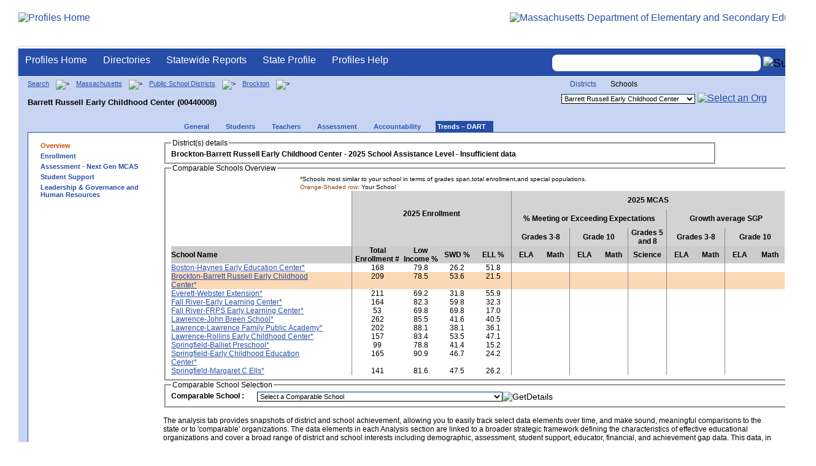

--- FILE ---
content_type: text/html; charset=utf-8
request_url: https://profiles.doe.mass.edu/analysis/default.aspx?orgcode=00440008&orgtypecode=6&
body_size: 127048
content:


<!doctype html public "-//W3C//DTD XHTML 1.0 Transitional//EN" "//www.w3.org/TR/xhtml1/DTD/xhtml1-transitional.dtd">
<html ng-app xmlns="//www.w3.org/1999/xhtml" lang="en" >
      
<head> 
    <!-- Google tag (gtag.js) -->
<script async src="https://www.googletagmanager.com/gtag/js?id=G-XR0RNWKW2D"></script>
<script>
    window.dataLayer = window.dataLayer || [];
  function gtag(){dataLayer.push(arguments);}
  gtag('js', new Date());

  gtag('config', 'G-XR0RNWKW2D');
</script>
<title>
	District Analysis and Review Tools (DARTs) - Overview - Barrett Russell Early Childhood Center (00440008)
</title><link rel="shortcut icon" href="/favicon.ico" type="image/x-icon" /><meta http-equiv="Content-Type" content="text/html; charset=utf-8" /><meta name="search" http-equiv="X-UA-Compatible" content="IE=9; IE=8; IE=7; IE=EDGE; Massachusetts Department of Elementary and Secondary Education" /><link href="/css/common.css" title="ESE Main Style Sheet" rel="stylesheet" type="text/css" media="screen" /><link href="/css/ese-print.css" rel="stylesheet" type="text/css" media="print" /><link href="/css/profhome.css" title="ESE Main Style Sheet" rel="stylesheet" type="text/css" /><link href="/css/ese-tables.css" title="ESE Main Style Sheet" rel="stylesheet" type="text/css" media="screen" /><link href="/css/ese-tables.css" title="ESE Main Style Sheet" rel="stylesheet" type="text/css" media="print" /><link rel="stylesheet" href="//cdnjs.cloudflare.com/ajax/libs/font-awesome/4.6.1/css/font-awesome.min.css" type="text/css" /><link rel="stylesheet" href="/css/ese-tables.css" type="text/css" media="screen" />
<script type="text/javascript" src="https://kit.fontawesome.com/2fdc558176.js" crossorigin="anonymous"></script>
<style type="text/css" >
    @media print
    {
        #dvNavSearch
        {
            display: none;
        }
        #dvFeedBack
         {
            display: none;
        }
    }
</style>
 <meta name="viewport" content="width=device-width, initial-scale=1.0" /></head>
<body>
<style>
.miniNavNew {
color: #001f6a;
width: 80px;
font-size: 1.1em;
position:absolute;
top: 20px;
right: 140px;
font-weight:bold;
text-align:right;
}
.miniNavNew li {
display: inline;
margin:0 0 0 12px;
}

.miniNavNew li a:link    { color: #001f6a; text-decoration: none; font-weight : bold; }
.miniNavNew li a:visited { color: #001f6a; text-decoration: none; font-weight : bold; }
.miniNavNew li a:hover   { color: #003366; text-decoration: underline; font-weight : bold; }
.miniNavNew li a:active  { color: #001f6a; text-decoration: none; font-weight : bold; }
</style>
<div id="wrapper">
    <div id="innerWrapper">
    <div class="innerContent"> 
   <!--Start Mass.Gov banner and ESE titlebar-->
        <div id="header">
        <a href ='/' title='Profiles Home'><img src='/images/massdoelogo_r12v23.png' alt='Profiles Home' class='imgleft' /></a>
        <a href="https://www.doe.mass.edu/" title="ESE Home"><img src="/images/massgovlogo-p12.png" alt="Massachusetts Department of Elementary and Secondary Education" class="imgright" /></a>
        </div>
    <!--End Mass.Gov banner and ESE titlebar-->


<script src="https://use.fontawesome.com/b2cf74e80a.js"></script>
<link href="/css/out/search.css" rel="stylesheet" type="text/css" />
<!-- styles to roughly approximate UW theme -->  
<link rel="stylesheet" type="text/css" href="/css/uw.css">    
<!-- styles that make the menu work --> 
<link rel="stylesheet" type="text/css" href="/css/menu.css">    
<script src="/jscripts/jquery-1.12.0.min.js" type="text/javascript"></script>
<script src="/jscripts/search.js?v=3" type="text/javascript"></script>
<!-- include the jquery-accessibleMegaMenu plugin script -->
<script src="/jscripts/jquery-accessibleMegaMenu.js"></script>
<!-- initialize a selector as an accessibleMegaMenu -->
<script>
    $(document).ready(function() { 

    $("nav").accessibleMegaMenu({
        /* prefix for generated unique id attributes, which are required 
            to indicate aria-owns, aria-controls and aria-labelledby */
        uuidPrefix: "accessible-megamenu",

        /* css class used to define the megamenu styling */
        menuClass: "nav-menu",

        /* css class for a top-level navigation item in the megamenu */
        topNavItemClass: "nav-item",

        /* css class for a megamenu panel */
        panelClass: "sub-nav",

        /* css class for a group of items within a megamenu panel */
        panelGroupClass: "sub-nav-group",

        /* css class for the hover state */
        hoverClass: "hover",

        /* css class for the focus state */
        focusClass: "focus",

        /* css class for the open state */
        openClass: "open"
        });
          
    });
</script> 

 
<div id="dvNavSearch" style="width:100%;height:45px;background-color:#264DA7;border-bottom: 1px solid #FFFFFF; border-top: 3px solid #FFFFFF; margin-top: 1px;  box-shadow: 0 1px 4px #9C9C9C;background-image:none;"> 

		<nav id="dawgdrops" style="float:left;"> 
	    <ul class="nav-menu">
				<li class="nav-item">
					<a href="/">Profiles Home</a>
				</li>
            	<li class="nav-item">
					<a href="/search/search.aspx?leftNavId=11238" >Directories</a>								
					<div class="sub-nav">
						<ul class="sub-nav-group">
							<li><a href="/search/search_link.aspx?orgType=5,12&runOrgSearch=Y&leftNavId=11238">Public School Districts</a></li>
							<li><a href="/search/search_link.aspx?orgType=6,13&runOrgSearch=Y&leftNavId=11238">Public Schools</a></li>
							<li><a href="/search/search_link.aspx?orgType=13&runOrgSearch=Y&leftNavId=11238">Charter Schools</a></li>
							<li><a href="/search/search_link.aspx?orgType=3&runOrgSearch=Y&leftNavId=11238">Collaboratives</a></li>
							<li><a href="/search/search_link.aspx?orgType=11&runOrgSearch=Y&leftNavId=11238">Private Schools</a></li>
							<li><a href="/search/search_link.aspx?orgType=2&runOrgSearch=Y&leftNavId=11238">Approved Special Education Schools</a></li>
							<li><a href="/search/search_link.aspx?orgType=95&runOrgSearch=Y&leftNavId=11238">Approved Special Education Programs</a></li>
							<li><a href="/search/search_link.aspx?orgType=EPPP&runOrgSearch=Y&leftNavId=11238">Educator Preparation Program Providers</a></li>
                        </ul>
					</div>
				</li>
				<li class="nav-item">
					<a href="/statereport/">Statewide Reports</a>							
					<div class="sub-nav">
          	<ul class="sub-nav-group">
            	<li><a href="/statereport/#Assessment%20and%20Accountability">Assessment and Accountability</a></li>
            	<li><a href="/statereport/#Educator%20Preparation">Educator Preparation</a></li>
            	<li><a href="/statereport/#Educators">Educators</a></li>
            	<li><a href="/statereport/#Enrollment">Student Enrollment and Indicators</a></li>
            	<li><a href="/statereport/#Finance">Finance</a></li>
            	<li><a href="/statereport/#High%20School%20and%20Beyond">High School and Beyond</a></li>
                  <li><a href="/statereport/#Curriculum%20Data">Curriculum Data</a></li>

            	<li><a href="/statereport/">All Statewide Reports</a></li>
          	</ul>
					</div>
				</li>

                            <li class="nav-item">
					<a href="/home.aspx?orgTypeCode=0&orgCode=00000000">State Profile</a>
				</li>

				<li class="nav-item">
					<a href="/help/" >Profiles Help</a>								
    				<div class="sub-nav">
                        <ul class="sub-nav-group">
            	            <li><a href="/help/orgs.aspx">Organization Types</a></li>
							<li><a href="/help/data.aspx">About the Data</a></li>
							<li><a href="/help/search.aspx?leftNavId=12104">Search, Export and Mailing Labels</a></li>
							<li><a href="/help/faq.aspx">Frequently Asked Questions</a></li>
							<li><a href="/help/contact.aspx">Contact Information</a></li>
                        </ul>
					</div>
				</li>
	    </ul>

	</nav>


<div id="divautocompleteouter" style="float:right;background-color:#264DA7;height:45px;text-align:right;border-bottom: 1px solid #FFFFFF; background-image:none;">
<form method="post" id="search" action="/search/search_link_new.aspx" >
                        <div id="divautocompleteinner"  style="z-index: 9000; position:relative;margin-top:10px;margin-right:10px;">
        <input name="searchtext" id="searchtext" aria-label='Search organization' type="text"  class="typeahead" autocomplete="off" />
        <div id="divautocomplete" class="tt-menu" style="display:none">
        </div>
    <input type="image" src="/images/Search_New1.png" class="go" value="Submit" alt="Submit" style="height:22px;"/>
    </div>
    <input name="leftNavId" value="11241" type="hidden" />
    <input name="searchType" id="searchType" value="QUICK" type="hidden" />
    <input name="runQuickSearch" id="runQuickSearch" value="Y" type="hidden" />
    <input name="quickSearchValue" id="quickSearchValue" value="" type="hidden" />

      </form>

            </div>

</div>
  
<div class="clear"></div>

        
<link href=" https://cdnjs.cloudflare.com/ajax/libs/c3/0.4.9/c3.css" rel="stylesheet" />
<script type="text/javascript" src="../statereport/javascript/d3.v3.min.js" ></script>
<script type="text/javascript" src="https://cdnjs.cloudflare.com/ajax/libs/c3/0.4.9/c3.js"></script>
    <span id="ctl00_ContentPlaceHolder1_lblDebugText"></span>
<style type="text/css">
		    #wrapper  {min-width: 1300px;}
		    #header  {min-width: 1300px;}
		    #submenu  {min-width: 1300px;}


.button {
    background-color: #4CAF50; /* Green */
    border: none;
    color: white;
    padding: 5px 5px;
    text-align: center;
    text-decoration: none;
    display: inline-block;
    font-size: 15px;
    margin: 2px 2px;
    -webkit-transition-duration: 0.4s; /* Safari */
    transition-duration: 0.4s;
    cursor: pointer;
    /*width:130px;*/
    border-radius : 4px;
}

.button1 {
    background-color: white; 
    color: black; 
    border: 2px solid #4CAF50;
}

.button1:hover {
    background-color: #4CAF50;
    color: white;
}
fieldset {
    display: block;
    margin-inline-start: 2px;
    margin-inline-end: 2px;
    padding-block-start: 0.35em;
    padding-inline-start: 0.75em;
    padding-inline-end: 0.75em;
    padding-block-end: 0.625em;
    min-inline-size: min-content;
    border-width: 2px;
    border-style: groove;
    border-color: rgb(192, 192, 192);
    border-image: initial;
}
legend {
    display: block;
    padding-inline-start: 2px;
    padding-inline-end: 2px;
    unicode-bidi: isolate;
    border-width: initial;
    border-style: none;
    border-color: initial;
    border-image: initial;
}
#ctl00_ContentPlaceHolder1_ddlComparableDist {
    max-width:400px !important;
}
    @media print {
        @page {
            size: landscape;
        }

        body {
            width: 100%;
            overflow: hidden;
            margin :1px;
        }

        #ctl00_ContentPlaceHolder1_pnlCompDistOverview {
            transform: scale(0.88);
            width: 88%;
        }
        #tblDARTDesc {
            transform: scale(0.88);
            width: 88%;
        }
        #ctl00_ContentPlaceHolder1_pnlDistDetails{
            transform: scale(0.9);
            width: 90%;

        }
        #ctl00_ContentPlaceHolder1_pnlCompDistrict{
            transform: scale(0.95);
width: 95%;

        }
    }
</style>
<!--start onecolumn-->
<div id="onecolumn">
    <span id="ctl00_ContentPlaceHolder1_lblPrintHeader"> <div id='headerprint'><h1>Massachusetts School and District Profiles</h1></div> 
 <div id='orgnameprint'><h1>Barrett Russell Early Childhood Center</h1></div> 
</span>
    <span id="ctl00_ContentPlaceHolder1_lblBreadCrumb" class="lblBreadCrumb"> <div id='breadcrumb'>      <a href='/search/search.aspx'>Search</a>      <img src='/images/orangerightarrowsm.gif' width='5' height='8' alt='>' class='crumb'>      <a href='/home.aspx?orgTypeCode=0&orgCode=00000000'>Massachusetts</a>      <img src='/images/orangerightarrowsm.gif' width='5' height='8' alt='>' class='crumb'>      <a href='/search/search_link.aspx?orgType=5,12&runOrgSearch=Y&leftNavId=11238'>Public School Districts</a>      <img src='/images/orangerightarrowsm.gif' width='5' height='8' alt='>' class='crumb'>      <a href='/home.aspx?orgTypeCode=5&orgCode=00440000'>Brockton</a>      <img src='/images/orangerightarrowsm.gif' width='5' height='8' alt='>' class='crumb'>      <br /><p><h1 class='header1'>Barrett Russell Early Childhood Center (00440008)</h1></p>  </div> </span>
    <span id="ctl00_ContentPlaceHolder1_lblOrgDropDown"> <script language='JavaScript'> 
 <!-- 
 function changeOrgCode() { 
     var i = document.profOrgDrop.orgDropDown.selectedIndex; 
 	if ( i != 0 ) { 
 		window.location.href = document.profOrgDrop.orgDropDown[i].value; 
 	} 
 } 
 //--> 
 </script> 
 <div id='oscontainer'> 
<div id='orgselector2'> 
<a style='font-size:12px;' href='/analysis/default.aspx?orgcode=00440008&orgtypecode=6&&dropDownOrgCode=1'>Districts</a> 
<span style='font-size:12px;'>Schools</span> 
</div> 
 	<form method='post' name='profOrgDrop' id='profOrgDrop' style='vertical-align:middle' class='osdropdown'> 
     <select id='orgDropDown' aria-label='Organization select' name='orgDropDown' style="font-size: 11px;"> 
         <option>---Select Organization---</option> 
<option value='/home.aspx?orgCode=00440421&orgtypecode=6'>Ashfield Middle School</option> 
<option selected value='/home.aspx?orgCode=00440008&orgtypecode=6'>Barrett Russell Early Childhood Center</option> 
<option value='/home.aspx?orgCode=00440505&orgtypecode=6'>Brockton High</option> 
<option value='/home.aspx?orgCode=00440400&orgtypecode=6'>Brockton Therapeutic Day School</option> 
<option value='/home.aspx?orgCode=00440705&orgtypecode=6'>Brockton Virtual Learning Academy</option> 
<option value='/home.aspx?orgCode=00440010&orgtypecode=6'>Brookfield</option> 
<option value='/home.aspx?orgCode=00440535&orgtypecode=6'>Champion High School</option> 
<option value='/home.aspx?orgCode=00440110&orgtypecode=6'>Downey</option> 
<option value='/home.aspx?orgCode=00440001&orgtypecode=6'>Dr W Arnone Community School</option> 
<option value='/home.aspx?orgCode=00440405&orgtypecode=6'>East Middle School</option> 
<option value='/home.aspx?orgCode=00440023&orgtypecode=6'>Edgar B Davis</option> 
<option value='/home.aspx?orgCode=00440520&orgtypecode=6'>Edison Evening Academy</option> 
<option value='/home.aspx?orgCode=00440055&orgtypecode=6'>Gilmore Elementary School</option> 
<option value='/home.aspx?orgCode=00440045&orgtypecode=6'>Hancock</option> 
<option value='/home.aspx?orgCode=00440017&orgtypecode=6'>John F Kennedy</option> 
<option value='/home.aspx?orgCode=00440065&orgtypecode=6'>Louis F Angelo Elementary</option> 
<option value='/home.aspx?orgCode=00440003&orgtypecode=6'>Manthala George Jr. School</option> 
<option value='/home.aspx?orgCode=00440002&orgtypecode=6'>Mary E. Baker School</option> 
<option value='/home.aspx?orgCode=00440410&orgtypecode=6'>North Middle School</option> 
<option value='/home.aspx?orgCode=00440078&orgtypecode=6'>Oscar F Raymond</option> 
<option value='/home.aspx?orgCode=00440525&orgtypecode=6'>PROMISE College and Career Academy</option> 
<option value='/home.aspx?orgCode=00440422&orgtypecode=6'>Plouffe Middle School</option> 
<option value='/home.aspx?orgCode=00440415&orgtypecode=6'>South Middle School</option> 
<option value='/home.aspx?orgCode=00440420&orgtypecode=6'>West Middle School</option> 
      </select> 
      <a href='javascript:changeOrgCode();'><img src='/images/btn.gif' alt='Select an Org' border='0'></a>
      </form> 
 </div> 
</span>
    <span id="ctl00_ContentPlaceHolder1_lblTopNavHtml"><div class='tabs'>
     <ul>
<li class=''><a href='/profiles/general.aspx?topNavId=1&orgcode=00440008&orgtypecode=6&'><span style="font-size:11px;">General</span></a></li>
<li class=''><a href='/profiles/student.aspx?orgcode=00440008&orgtypecode=6&'><span style="font-size:11px;">Students</span></a></li>
<li class=''><a href='/profiles/teacher.aspx?orgcode=00440008&orgtypecode=6&'><span style="font-size:11px;">Teachers</span></a></li>
<li class=''><a href='/mcas/achievement_level.aspx?linkid=32&orgcode=00440008&orgtypecode=6&'><span style="font-size:11px;">Assessment</span></a></li>
<li class=''><a href='/accountability/report/school.aspx?linkid=31&orgcode=00440008&orgtypecode=6&'><span style="font-size:11px;">Accountability</span></a></li>
<li class='current'><a href='/analysis/default.aspx?orgcode=00440008&orgtypecode=6&'><span style="font-size:11px;">Trends – DART</span></a></li>
     </ul>
</div><!--close tabs-->
<div class='clear'></div>
</span>

    <!--start whitebox-->
	<div id="whitebox">
        <table bgcolor="#ffffff" border="0">
        <tr>
        <td>
        <!--start whiteboxleft-->
        <div id="whiteboxLeft">
            <span id="ctl00_ContentPlaceHolder1_lblSideNavHtml"><ul class='leftNav'>
<li class='leftcurrent'>Overview
<ul>
</ul>
</li>
<li><a href='/analysis/enrollment.aspx?orgcode=00440008&orgtypecode=6&compareorg=&'>Enrollment</a>
<li><a href='/analysis/nextgenmcas.aspx?orgcode=00440008&orgtypecode=6&compareorg=&'>Assessment - Next Gen MCAS</a>
<li><a href='/analysis/studentsupport.aspx?orgcode=00440008&orgtypecode=6&compareorg=&'>Student Support</a>
<li><a href='/analysis/leadershipGovHR.aspx?orgcode=00440008&orgtypecode=6&compareorg=&'>Leadership & Governance and Human Resources</a>
</ul>
</span>  
            <span id="ctl00_ContentPlaceHolder1_lblRelatedLinksHtml"></span> 
            <span id="ctl00_ContentPlaceHolder1_lblDidYouKnowHtml"></span>
        </div>
        <!--close whiteboxleft-->
        </td>
        <td align="left" valign="top" >
         <span id="ctl00_ContentPlaceHolder1_lblUtilBarHtml" class="utilbar"> <script type='text/javascript'> 
 function printArticle() { 
     var agt=navigator.userAgent.toLowerCase(); 
     if (window.print) { 
         setTimeout('window.print();',200); 
     } 
     else if (agt.indexOf("mac") != -1) { 
         alert("Press 'CMD+P' on your keyboard to print article."); 
     } 
     else { 
         alert("Press 'CTRL+P' on your keyboard to print article."); 
     } 
 } 
 </script> 
 <div  id='utilbar' class='left' width='100'> 
 <a id='util_print' aria-label='print' href='javascript:void(printArticle());'><span class='alt'><img src='/images/util_print.gif' alt='print page' ></span></a> 
 </div> 
</span>   
        <div id="whiteboxRight">
            <span id="ctl00_ContentPlaceHolder1_lblHomePageContentHtml"></span>
            <form name="aspnetForm" method="post" action="./default.aspx?orgcode=00440008&amp;orgtypecode=6&amp;" id="aspnetForm">
<div>
<input type="hidden" name="__LASTFOCUS" id="__LASTFOCUS" value="" />
<input type="hidden" name="__EVENTTARGET" id="__EVENTTARGET" value="" />
<input type="hidden" name="__EVENTARGUMENT" id="__EVENTARGUMENT" value="" />
<input type="hidden" name="__VIEWSTATE" id="__VIEWSTATE" value="/[base64]/b3JnQ29kZT0wMDQ0MDAwOCZvcmd0eXBlY29kZT02Jz5CYXJyZXR0IFJ1c3NlbGwgRWFybHkgQ2hpbGRob29kIENlbnRlcjwvb3B0aW9uPiANCjxvcHRpb24gdmFsdWU9Jy9ob21lLmFzcHg/[base64]/[base64]/b3JnQ29kZT0wMDQ0MDAwMyZvcmd0eXBlY29kZT02Jz5NYW50aGFsYSBHZW9yZ2UgSnIuIFNjaG9vbDwvb3B0aW9uPiANCjxvcHRpb24gdmFsdWU9Jy9ob21lLmFzcHg/b3JnQ29kZT0wMDQ0MDAwMiZvcmd0eXBlY29kZT02Jz5NYXJ5IEUuIEJha2VyIFNjaG9vbDwvb3B0aW9uPiANCjxvcHRpb24gdmFsdWU9Jy9ob21lLmFzcHg/[base64]/[base64]/[base64]/[base64]/[base64]/[base64]/[base64]/[base64]/[base64]" />
</div>

<script type="text/javascript">
//<![CDATA[
var theForm = document.forms['aspnetForm'];
if (!theForm) {
    theForm = document.aspnetForm;
}
function __doPostBack(eventTarget, eventArgument) {
    if (!theForm.onsubmit || (theForm.onsubmit() != false)) {
        theForm.__EVENTTARGET.value = eventTarget;
        theForm.__EVENTARGUMENT.value = eventArgument;
        theForm.submit();
    }
}
//]]>
</script>


<script src="/WebResource.axd?d=nrU3Yzr_In8uwX-mX9ei_rVBtXT_QQVxGgefDU3qMz33UpYekwpEd7sV_g_oMypKtc-wGCiJ14oZuLqZ0&amp;t=638926599779268506" type="text/javascript"></script>


<script src="/WebResource.axd?d=Vjo4eRtBZU-xogZWC4ix5WxpAWWZD-SPfz84qALGNaOsu1zSrWu623gY_KtsWd4dsjGt0b32eEYBm9cN0&amp;t=638926599779268506" type="text/javascript"></script>
<div>

	<input type="hidden" name="__VIEWSTATEGENERATOR" id="__VIEWSTATEGENERATOR" value="06FD463E" />
	<input type="hidden" name="__EVENTVALIDATION" id="__EVENTVALIDATION" value="/wEdAKYOn+xAxtECa3nQQBkB9XZQr96FtE6MmoRjif8zSja04vPubDoi0vFZpeuKtIHu/wMMuBUmCjUr4gER3j0ZLFTy72+3oL3Wy6rif/GAhIKxkEY01JhYIh82oKbG7bVcnhEJGEjtx1/[base64]/GMcMBIFbMMlXJetfxu82qciU5M0Ym4KtJBCDvk387NFu6XJkLvYL/IybDc5BSLezmx0eWOoIGYSq5bUXdJd62+BPUiCJr/SZ7KcgTkd3CUKrn8WP7mGzyq+PkhqLhjmLVkveaxw+3+BSl5sRGkQ1fd1ejDCbo8G8OPNXHr+BCBwPkFnNCu3UBxG/UmSuTezKOD9iF+T0q42tGIQaY6nDTS2ESK7HRNIbLLVWhMH9Op9nujf5vVkxOyt9X2/iJXmZjPK+Bq+WLUXio6ywhR0uZ6yWk9X0Kjn0q+xeO71e8/[base64]/gEdProFWn1iDyF8OmIVmN2q7SnnDiHygRtod+GPk5agdfMfdQXdUVQZiK/ryJAuaeabXv+b6gPEa3H8CofSLMU9VSevabeze6+jCKlB7MU0nmeTybP2syeZvf/NrEUPfeQkPKTAUb1DzMqOVk45AvKSkd6m8CEL/RakBIS7p4GopAIi1j4n5Yng33kiCjCS7EvyHThgDZHCp8+wS2weriBwzseVdzLgS91drmD9ImA3dEiy053EPW173yW/8LVqYOn2WbO1wPtGWH26ha0X4rD4JPGX3IYFzYoNdge27Ag5pU6bRwNgKsCY2QH31ttAs7vztiKwcJ0bD7R0YpeBAOZ+Ynuvz+ZjsDrzKDbWYsdQ0Pjm8s7Vmc4YRmm6z0D/lB4h55j580V5T67ff9xDT7O6LUai+vhrAIB9uB2RkH59guSw75EeMIvCLBph3/I6MgyFeAPqZUllqgUH2gddNfeRbop1RMs1RLXzYrsJ20QdhZiKv/+MsUftdjbzzL/QoWn2y1QDsk54s1+Bc3+mYZnfV97/qC/Be5oOa3IEE8ZvxY7YQh9DGRi/Lbdjyfrqm3WuR7LGzU5h0YfmrDkIadQ5iUbg7g6/hCqSCetbGUHWftr0IPfHtJCvCxmqKhr+vMdkcXho8/[base64]/yPisrdpYWmJx4JSjbnducRqz10Fl44iHQ3KVBrIZFZC4HkykjRQnAh5aGvgdhIxXCZNtr5g98Fbsxsox1zQuhuxXEqYrIMK7Qxq62u8UPs1yDIes5hZxtIwxklibtme0QSAc3pUC/jWJQxr4A8DmLkHEqGbufpQjRPTXfTXJTmi0Jh1mJDsk8UYpRYPDTwyRwspdKMruenTl1TRmNk/ZezRqYbv4qwYzpcA7ImKAWvkLhijYkyxBy/Azz2mPWOcEulSdvN0dKh5/M+7QdY1/GEG93Uuhw4cf0fj2B029XmTDLog0/Z1Gwh4CTqLVkJK5uYC/czT2V9Ts1fWRBsrVluGbxVvPepwcTkSVEu589uraRc4U+7wmHYqe9C6D9OIDusKvP3Xvhg3RCiXxkFG5ifZX8GQxPHR4Exjz99IPGLAgcygXK/c9FEKZJiWMBM6b7uZmOU2DDXkqg+hzicZn0IokfckiriDHfCfXBxrBNOmXmoc120uKEyRZWalZL7B0+E+DzX4tWFTdvjq1uzktcy8ExQWoY1Gqepv57pdSnHiW4AkWaG0mU9T9KQz5r4G/yISHokNQ90Cf/p0wPMhyuBDYGGV7kw2eoXVNEinQJTMgxov4dKvbysKZwhGfN2oNToHEnWJn8gZ2TktUTZO9xdsxjkcVAMxjMmi1UG9HmatnAzLDo/9gEtg8KmAN4tJKUczbjGTKiJdfep8xtNCiwp2GmVUsI6dNZlvewUtMkCejydOWK7fE4ljbR0wAtwBnpbRTB1B/sA3B5KGTsJ6wvW94q9r3AKNYZ+tswbUO0nif2KEnFReQskuthQ6NZLXuphoka/[base64]/TPivfxYNRIVoot1Phu3xFcHsr38HqTv4HiCR1jktkqU55OjqDKsxqsn0e3XDbE6FA5yI+BLIAyeBK8Xgd9URDRUOFGTnzpnYhaltlxPFevu8nHzAm3JlhToWKb5D2HVEMtyk+4CRy1fWeC9fa/F+nFHvKBDCP/6h6DFXfedOqXfVbz1o57MIQ/QQBiqooPfUH2IRyDW/CKwhA1+7AvtcEf6Tb9x5qesTVLXv1mR+O5DtaDsQ5RRI4X+5DJh5ASds0wHmmTXFz4uTr+ywE9Jc/RfcLsJL9lC4gtaDwnqpxE8DniTyrxrWt26MWhMiu2m8wWKrrXiGfusH3o2/KqB9uF7Grq45AxPdwNH0F7j3fLQSvKhBA68h2s5fnVyEc+lHuk0n/KHD68UmAXD3RMDAG0jqQdMqEG9482wANYbdu1EbWgtlpUN2McWRDOh152WaDFW8pb1pPYfVjX8iAG/n3YxS0/YZV69mYritYQ5o4m+XXP7oVIHrZRyUpE+nNcwTpH19jPx/[base64]/uaPDv0/VzM43gIFvthzXj1y3OYRhkuu9PShCFnjCP78h+Jwu+rT4fuEASj2AhmF7obHggc88hc+M3feV21zi85U3yMoSUDXFMTdxBVCGrq/z+CqbBJNWAztb+tQGbS7UB6pej7xivcH+Pr4MT4LFoE/lPrsh1L7m9mqbWn6NpZQicot/s/2RMAatV6ipGu7Gw0V3OxVVi+32a01i6AEW63ePhjcTzJMGlKJZJEgGjrUmmhYZTz8Z/vC+vVnn+/3pqTGiy1QrWastvi9geX8K3+lSFl3r6y3CnIGX9Qg9T7FBn+QTGbJmBXZVjhh2rXvE8+ueh35gyLcsc3f0JercXrcbrxi/t3ZzcJ5R7itr5mL6tPtgxAg+gBRq7HzDgRhsYRCcpgF2ligJzSDQ3NZ2rBcFNy7nBbHMnY6AYgiMhurSx8KN5CuzpKAZGPLQH80Ej2bzaCH3/Q9WXS/CJ0y4/t2TN5u0PrzVAwBWvwkoUfRXhWlH4I/vr7CqWStPqwsnoQkmQ9BZSJYMaojfUm/5lk4lxxGNnQ3r99kuN0aaekTVRefjOlJQRcWf1ILTY/jwm9Ak4ufyYttManoyYS1KyA3b4PeSrqcVuwpstinSlX4EwqRZjpnVrhU/eirnSRe7POIGw5iRf1LcSJi2DNaSj3MpzX82RQWunx2XTi4CBU0lnxYAScJ2UBUEBcWVsEeAPg+qzm4h0z8rlAyo450wmaTp3Db+RfCHvUmwPXHf3kUsuuF21S33/LGvXKI1NYMuoXI4sb2/PAudM6wgdOj03k1b+eBSobq+RXLvEYTvYa+timnKUUHs8RS+o+xzNcCcqLQupP3A3JUgl5mBVxfhUclzVU1B7UyYNrsIzK3TVxFzY5EUZ6jW818s67RzJhW7rkT3sQJ+Sck8jGB2jIr+sguviwDgUmAJHAxzT2hhekwPcI3MzhAKiQ9ThcHvNxDhbC3r/4GATXBu10VNaFazb330LZzc6vusVv+FY2qu+3MViUgGH69JRxj4r+/J4FPYitUW5aw/BMlFKifUpMSvJRbvDT5I3oys+Egjt4ehyvpcjkzsXkS6ejXgZL1gLJRsWd/xcJ5DOLqY8pVQ32SAqoON2qpW1R/[base64]/jA8X2bm0q1mQFwqB60yF5i2GDTjaX/zwz8+v6BJ0kl9KsyADdiR8BZhezHGhOQ54XGTk4Br1Ydy8egc8XGcHSUWLFMbw3iDdsMH389HYLxQUhbsbhcEVkt0j2U7HEYVJbzyc9/6HvCTrmCsK6EqykhqPPJGKMMFYEcTOASmIW5oFl8fT2A7fETEdDG8zjLj/8tOthAN4qsi2ck804b6Ak7oOuaNGmfCFlqgggyolksKAn/aEOOu2/JIFYV6qrz4T0lC9FLB/ALLcez5UbnVIGKvnwr/csMVtvZJpgLdo/[base64]/YwdNftXqnVLIoTp0AXraGzLD7x9fkIy1SWvXBYETNox2JxP3fypNzDgzCHuvyK/6eDJaZqvi9tVtIP9EQxddRcfcn0iCkS+EWrTvM8V30LsBzVx0/vMKK7dSMQaXOiTNyKx/QpuVZ46kwAxDSm/Wfibc6R80xxH3Yui0XzNeH7NBaMDy+DVUPsulLWylo73WcolSDAPu4lX6GlDv/WqKUO5VUWn8zxaQOd4ymCxo14n8R08taMa5EDdQ/RYTG3cqJEg2SU2mN7Fp+VK0FWs6OwHAWxUYS4gzh1Geld94DJrP+LW2viUzMiN1+cUp7C90kOuOjwEcNNaqietRmSRbNmzJtR3QXol/lW9rBzryp2umCi84dIv+cHyFAiOi3v3iLtRf3tl/[base64]/5rECmGCBMm4udlrd+nKVDTZ+EK8AG8FIrrHSOWf9sCe1oW35qT/D3nqDFykT9d1h9wtSq8/lQ5I90/D2DkRpCdUQJkdVNFyvEy0PObI/puVAtSCV/u8BaNJLrMMoVmnD5QgM3g17xtp7FsQKI29qkZ8YtClSIjzKk4nq3JVLArUWlrqn0lJC1yGS8eY31zWypA+NQRPl61D8zsPkfEFX7Y4pmtN14k04oO75hHXPTeC/Zq2NBeTRrTG3aGMtDa7RqjYOUsnRoqbFow8BhjylA+inh9vBWmJihm0/mpd+YvdcfjGxu6wjrc7c7NmosZaP4+JrfBQQLE4CQXG9hcSuupf6nkpGEksZnMLkHelf2QwG/9Jl+BuLBx11EJ+mZqL6oncm26VWXs1HR45Cr887TkLMBChqjH9WIq0ClwPjY8XdFMyq9lUYtWl4E5+vcPhAWm5yW6wUFZ2GbtEqd6zQXuu/bQDK5fKslQPQM4Cjpny6YzDdnuR62OppAhjvlJRSN5RvudIMEhu9pQ8nDD6Ya4UYpaVrzFxlKQbkzlkEr4nm4g8Hl+gF3YlI+k0gtbWcJi1i/6/xuc3j/o6VPkj7WhIrIgVwp2hOx5wOjNjfrOS66vRHheT7d8/9UJzSu+x9dRtZz4JP0LjjFW+vjJG5OYxCqpOqe8IrxYswAYY31foFPlT4NFYEMTnd2ExtiPU/3O5NPMMlOO5AWFdw9bEFH/nBZDuJyMP+ZZaj/EXtOogCsDni/+mGg1OoSX3xJ+hSpWxPTpl99GvqcLWSq8vB5/i+UiIBUOWBbduy9HAJIGS5yQBQcyHrQ9G6ljmdw1Y8mZD+zxKFoRW+UdELnXCCLjwvXQ/qEFZ20LpV4EXzmca9G0t4uWMAM4x0ITBcTLBBxQOL+HjNSiRI326+1emtHmPwyTKIUQuGSxW/4/jvyfaAziI/sxWAJBm7XMYtAxo4V5NKcfu/[base64]/ddpB7bCqO1AzrU8IP/HlyjNzg3e1p75UPu6l/tbyXu3x0c/iXkxKT/jvz52mpQ4dIsvRZU+aYL7Oc4lliO0CqlsIVxq4VIVdruljqt7YQGICxs3RlNMGCjnCwtBGLEGDwNRMf+onZ1bxTtaGPQTJ+4ADoaBzQ1xeaOkgVGhac9q4uEzoRXOzkOgffBwepLkZcdJmnYEHwfJ0AsgZUxGGXSyiJr9sqKjKaFk/agh0KiiMVuuOCAobkgSnBzRvasGcveIENME1Rjx/QCcRJoFDrRG7/Df+/u5BbfBVUpM+9sd94D3ZU4LwYJ+AL8StzZV/vyJthsl+cW5rDN/hwc0vGGQoH89DcoNM16dV9KoY0umHV+LGRNX1y+yQ8iMX7mmdNM1VgjVFFDLa0CXG64EK/MI4uXp8aRe9jrCSzgehDfy4w0k6lYkG/ehcJmXtMnQqUFRO0JllnilCUY44bkcrI3O5k5mAUe0M8ft0RCA8D2VEKyPprYMKEGhL59VvJm1edmAfdFZlruHK9Y5fi+YJZ2CPRl7nXPoInLCwjRbUaxH5pPCDQYaWDJUJxbL51wEdXP145tY+dxe2q1tVtJDkosm/RtulxEYXbDDuJNsU2NIoRJk6tGSDTgFDZOlB2VrejjwZt0DL9QdSSQDPtgcyhKdNM8aRcasFUI7hvUXTlhT+QsyS+4DDvVbCJafNCQ6rhNIuh+idN6AOCuU7SFWhI+qqRPaIVqhm3Sf0/fvp/pJu6JKlJ5DdxdRRJ9v4Jl9eXw16BYbXki9aG00GRjgrjG+WOeqJsCSPSfsKTOFOgN7O7tJ/ze6DupLkXsMSJFF0nn2yMDdFAuRE1P8m1t/rpryFShtGraC+zzgDK9WBvJRtVoGGPHgjVFr6zp6Dt9QAQpY74QG5p7OAjgs8icBsIL27tDnmqa8qoWMv2lgJFutUxIeHb0Z8xKELX6Zqb6tnPbGUmxV9zRF6G8YDQPOhOUId+/JRCmxegDcGK0fYQr/OAY5v3P0/y1HXWu+og/4/S7A0YhlnWqmNPh3J+qQEHrhqHf0XZwBxuXt+Vx5itmXk6fqnwdMZETuofADWiTVRPdyQsxxOITXDhcIdw4z9ixj8Nt6ghcwb//nKMmyHbCJnQx+bP6P/vWV4I995Q0aw3ENxZupgzkeyn6UiFjxIjJcTIINUFozBuddpvXHx+r0PdUF0AE1fPWhxNtsY+sSsI6t6HTUXbISCxjQ6z9251a6lPkLTphJYGRPJoejef0tznUqbg9EiHRPLKZt9IRr229dYVmLKBCV/TtHdSWV6AcLCqeY+gGgUcTICVfrhXdtbOYC/zLSeAUKP5ziJV6YKEcQD+IwzDFXOEk9bQVoDzrMBkJDpOewqS3X8PpRLTKGMoWzQ4FIRIQnOr7qETSXhVxE+Cz0xIwJRc/5AEn8iOMDM1WQZjS9jbR8GUXUC7U8AzUtqWVrH9wD8k8ftkBuoMH9AROtirgmGJUaKyjSgdMeqPpuJXlsPFcwtUNUeNmsju9OEq2NGBRxKdsK1PQPp1QjUiygQvIFg2+AzOU/Ok+rWNwUwDXq2eDg5A4vgEXMILybZ6WkpL20MU+h1KUD3uoaONRTgwZ16/AMYK4IKXPT7dxeGKkR71MF/D9/Wly84BIfQBZb3+H1lf6nhbIvUTYpXq4n1TrlEYgvB5FPXWxduTwJcaJ2LE6qB1h3egZvtyuwNbTeZbBSRc66MuLv+goa1ffJ+3bCftVF68komq5ONA5hD5viStHQviacTrQEaCuQohyDLtLEIaEOzCVOKvpLsn6Ky4Lly0LPU3/C4m2zz3GHFd3RApiO+6SNIOn3Tn02azI/r/Cz6laYWzEsGsxx2QBg0cda+CuCz0xUmoP0pXegBgn9kELUBp22GLCRJKi+Gejdp2Uo3hvbXTkffC/N90q7MI0Zau7ClVnZkL60MBNnuSKr3Tb0J6k4ohgWcLHLl1TIv2WFxoGyYm0DbVr1no6WYV+5DSndw9pNEu3L65Hl9zvNMHTfuxOYY232WN/rRfNtFE1De0diWohyK8rC/xKKMEUo3xFSJFj/wySITTixThXDEYkVvWZAMihK9nM+lhtArSR4slmtVKGmC7wqhuY0QoLYTn3sYHMxQgSM6RM0GU/YFLn/VaGRAO3HwOd3R82ugoPPOZTjdb61Qgxvg6QYyX4kccFW6iHUnu5S/UZg6VrIK8EvlH3g9AtqYr1ExtecDmSz+U2Q/QzuDWoXT26VgRxLGZT8ju3I/sZbOTJBfA9d/c9gciztM71Pqz5B/HMvr/fv0uTi6jwP6KCNticCI5ywByOPZeqDyfbtiFdRvsQ9p1gM+u7zlx/[base64]/7t9UPVNV2g8I5nviNTLBiLOlkgAfYxMkLDn/[base64]/ET9aQ9BT+ltV0OFedIO9HBRvQQSTqmoEtCr3lxydXl3d1t7jHLfy/SX5s83yPdhRBu/Vm/n/Ldli/qlu5msuGKhPeB/6OakCNAQBHMlVp1R0GamxX5p5IWui87nx927mMAprxqxhI7zL8VJROj/D5G0aGmK/58u0a5OUgUx94Icv804jjshXcM6H+ZnJDajeAYrs4R/8y/fUopUsFQAaoVsxVkr6wXJcqzZNH1rh70QJchT7aKNLbRbPyjftwlwWgd6o+ZxafqP6LHWtp2rSor0cT82Avf8mLvnPCZoWw9SE1nhRMkn040AUzfdXd2bR4UGeXLSayE/cLVu69eHkymhFJo9bqtrfZW7x132LMgRRFrtscT0V/EkbudbLS43khbSrxk3oqP9XDH7ar6XDLC7dYNXM3iiuMVLgUhNAydDEDSZBkciWF7abKp8jGXwRw9inVLWaRLMHEawIG13Hbh498sj0TcPoOPFtZWqJZ3lyY91X+jB06lZuIXoj7qqHdEmBBbE9owLN1ZxfVw+Al0d+lD5y4RUsNsvXu5WrukfVdNLI635Sx/RRhz7n42p4/AJ2dhIVZmp35NZNp/VZ5hz5oiseF2WEAalu9LdR2aSCUYHSEWTcwdwlwbJ/IuozJEyqrQlXFlMH/KrzvFsXG1dVLuxxYalXYqdePNzR91PocS+MrxmvOaTw3+My6sVNYx4Lo3edNLgJORLJqEF2YAKGzqSfON/wkXK8EjSoVia/uIdxZq1hWOg5sMpXZDzwRDkpE0o4yHVcs6IxJwlZEha/F4gJJaSfCTZUV7u2lQg5bcUeMpyDNrJ237i9Nv4NysPSwkDqkSN1VuolvJHDA4mt3DMhrdxYqVWX+8K6ZqQcns5PVOAP1RvTWAyceNqZ0KLphcGm5YLGsBQ9/38BKiSQnJrIx0RCRvIA2lfZZbZ+nTCpTedpM8Ml3NZL48usVVtZ4mEIi5bTWTA9KIkZIV8t8B0M4Hax3V9TObsZTk/gUVYcJuDap8UyC8z/[base64]/[base64]/JZ/3xMH5Tf6HtgeU+1njq0vUJQnoNcba0jbBB4ZhBZkxpiVbsi3Q6xI2YOjPUp1QCQy1hCCdZSJYgTlLP1sI9Eb+dIWffsgJudUFc/[base64]/xLmoISnRkGH+27gL1EqAf0hQSM+GTiMQPu0MVHG/NAOlsVUxM0a6GYCDPgYOfkY7349cWT/EgEFlZ18bhma1aMmobDi6NtASGUessCQJ6UHKhZPSVJZqC/yteKCjTlvZJY/zccLW5Ql1jT8cpkPgJg9jsKVeyzdUwkLHVQIZ4fTiW9XsB3Gpqdp8C2xHzm1BIxPPB16LPMxm8LwH7tkXzldjJpa8EYZBGD4pLDSiIfsugqA8BMkYjeOy2TLYF1SG2Br1/qmTovD5kW04K/mOhbgIvcI4xD/m6Kh1aTV+UyRyW0HUQBjDyRJOiDr33X7BpBMzryEgMrHUBrEUnHfUdKcroBtcLowFzhzS8KmsLjhrZ+1tlmoivVRTUSQrQ+1wGyccR8HZy7fKiNekSDsgwdRdbFDIoto8QBc6/myasUIctQsZWBClu5Uj9aBoPStsJlIz6Rx5iHllSKpi0ngjpN7jLBjd+jdES8u2GT5otY4Rxsay33X3uf5Hw/8f2ZWKA0HWbqw1do6oPhln8ciwhm8awGhHECy0ggwgTdHqhmT2dfTLp4LEtKiJASzjAIxkM9v/jpZnV6l4+qnlcBYhbsOQ0g2GLdBjcVY6NPGzXJK9MIBzKTzeutt3Sf5EryED9q/0uF2f/4DNV0POqwA1XS7E8dtre/e1XOXxrbOaUd2iJMGaYSM5KqFkHniZmug0GEhYW5v1AjA4EzIAlGDvwovDOQMNHRXxMWlTiPcK3PpTva7+jl42OxWyeVWXul192pQcWaNDfewwEPMTIXLy/MRe/HIvY+5a3cgHyKh6Z3iGTVS8VPjQ0YAxQ94TXtcUxTZy8tJrkWjtEBWR8C2T7AIRzK+BhRzl/Mn49wlDzLrCPneSDr6wYUphrZFdwadsZ/xLIoB8PvK7HmtrgwMTj7QUKOrJPFAoWvCEENTr6MofB+fZGevO+5gIkRj7tP1VAKK+chMi0AlNCA4F7+yLpEa0VRe/bljrUEFZAimfeOiApUk6tqQzIjlfq3oxgxCJGxAgqIKS1xJRUzhHfWbYaBmnT+svvwq51+xGzdwZLQ0qNm+3xZ8ema/0bLtaJxe544jhLak6had5RolKAvFBOM3R1cCNJZ+U8zh7mH2Ds7pMlzUqswHpxJulW6RCi3YzJ1v9IyB5JKzzZ6jmoNX0Zq5Oem9OOV/tcEvmNrQUeYIoths0Ds8pBHtJFLEGBF1Fp7ohQNq8T7kwrcZpvylkD8eKKtxwH8H3V1b8hZFrf2e54nIDD7FT+HiVJsiukglvLmEbYQhHQRhfS1cXjUNrjMKP6xb8XbShAc5uWJYxRGQUxuuHCk77NukvaD8iEtS9aLjeerrsNH5+/IlpTDSYzkSMi7AtEldxQJfuM3E95GgBiH8uMpuDsz48EElkq0cedcC6Oxn3afNtT5i8MyBSt3GmK3LmPhytzJIIruT2kTG1bnl/K7s0x4bANtkTL2PANFMhsJVnHlQkpLc3Ql58zIN01HNku1RcBzV02oe3jrtNC6XJ4gqTv6V6uXy3vgqQNWEtJrgCFwVzMPuzW3Y4dMpdx1ZWGYT/tCy0I4RTe9Z+9PRvoMDHBAtwEv6f4/5F/JzJjKwojNvMoooxjSYLGA9enForia4rAigVGl416ek3ZSTBk84i9S4eZkVQRm3CejC04gNcW5TVbvYwS9fO20RqncT4rtQF1y70DyRcY3amuLEAP7VQhBQCSLPOX6X4bQswVntnu2NAKCg5r108+ZgFXtEzDOrcnM+NWPJC46POq36SLraQZVA+l/qyaW7S+T7obn2yWBYkADfK//R0906weqHGap+WgHbos0zyTT7+u0o24dWgKimVM+hdAJ7C2Va+555xMYHkIjIYp95OcHaDwfdhGKjyMBvUfJCsPxd/EOh0MQPIIlBYOK3sy06fTi/7w/jhoWnUZvNhyNY4omf/GRhntZMPI7Lzpl8DnEwu6otAzE6IUzvPgYw9HvZcL4WdQJ6m2ahFHtu0lSLfrDgAyzbfdGm48E1rirEkXGv0G5Cypkku7vEZF5ajShk5YMkT9NVzkRKpLb32OhR/A3pQua2lbKRsA5DyjnRyBtXWRUDTW+hE4l21Ol6i/uwTYx4EPvr8UhNFaAuvfDTho8SIpJnORgAOnDzfbl3JfzwePlLOmqwARTSDtU7XKaTqGErOW+GCA/xxPlSpEgkw+OdSdAg/MHTitMq8rkxa3W0HdL7cm+CS8ae/yrhTe0LMh4R+DWXgMnDzmS5lXTlMIPAO3FaHCQ/S6McPinBzErsS+WeQCTcqB3cp/GxXnVCHr/23Nnfq4oYi3o/5hR4rUmlCjfyp9WJfUyJ7vsnRHC4envp72fvxKtQb1VxoRyiXY0T6oiaQV/OpBjp8KwILx5s2CXJCCG3/F5JAWvjne7VtqEzhjFiul5h6Mfbvx5DAxWgeea0FVRdR05JzibAQJq0drLRJBWXf/S3HErAzz/muhEFYpPOxv0WSaqB8Y+OBMFa393wMPCXlBG5TvwU5qcsRObp+yF6CWzVboWxEpbyLoPckGFkrh7drgwI2sx0jXphu903AQZlKAikKvDlURzkWwebVP1y+p7FxugfcD41ViOx0RrTxXqQtC/TcYx/tqUTEXByGD/tKAmzANTHY+kGhB67T3VSpjYQKhWgOp/uJeQYna28imBFTSEapizWewfc9DKuk4/oZ4UgF/6aoMsrRsxq8uarbsDcf6IKC4MYjXskfJvVVcvYS3EqSwWFLerhooATAhk7MBo8/wlkM+BrinFXhgRM0qiR6+pjJgbCcPRGspSeA6KwYDbuMaCZ5p4LIPhUAkthrk2M+VaiLh1nQ/OrcGdO8WTDpJFOdoYw8BZId6/KIwubXEuVklNEYXOEbiZXD+Ntu5/EgED7cdK0n+MHL6fd4FWNWZ9YVCp+81eYurepR1Z+/A4Qt/ysaE9lwb8on96CGWpQw7tR4rjytWsBRN6RbpepnHZBB7rvsWN5/NASA6XZLmD0QPgNFnMG1lUsWiSG8gvN3XWdhWTFqrJV0A+lnzKvqtOYYHoGnYfcj6tWKh7VIDK26EuBI9ETcEyubx/3SSwibF8mn47xKfLeWDd+nszpyPS55v1hTENBkyIydI/963XodP4fIw/Tm03VYv0ggO1O+xutWb6FLJ2U8ci+pIRDI1PSEhtvmkmhj+kfbOzgnF+/XcKwcBehPrwTtFtHsIairdgZ56EjZAzDx8BlQY68T3cTzNA/O2kQ8opBiAR+kyXyVx6cxtdJqNMFFjT4JYC5E19HoO3q/k/qAsRt48xW4xEW/NnI1eQYNgR3oDvWjyf8PeI2KAj0wvL/1QFA0+PyKzCTCnH8GjAkEUTQK0NwSeDdS5AI/7129B7DIanBvxc7qBgjDjh0y24hfzZJjGKktO0jQR3+J0/N/XfbAGtEHA4NsVx9UZ/fdHZlAUefjswcaa1/gn5Vy59/HcoVA2XvYCqNuyHj+LuXeisqnmDeCLq3BJDu8CxBbusNui0pVK6wAm19vsaJg6I/3MHtBcqWwHFmSUGpjQtzQOKTCYyV8ZEUT/azD2569ySY8YuBbtxVHE5wVta/u8pbxoo8i8ko6tpvQbna+Ym+mhimagZVac3bZtXI1ovt6FG1v2RtQ9fRPYsoKVNa/DzOcfYyqj0wPW0KocJwPadKL+KwbTiUf/sRTTose80T9HoJqJLlX4rGWlQbPF7Wte0EqIe33oCfHNPSzLCjnB3ZRyPVFmTnY2n+rGxPeTkpTA6kFhvMkDiJTm8vdwn2F7EM8/XdwHZ4YnmB5coTaABKcFI3p7y/Hl3YAxrjeBWinbxDmO2Jd3HpvlHz5rOPx+PXv/sR6F21r320YbZRKDmwKzvKFr4GVFWOELN35dtVguunlO6p5uRO7L8loRntz3rECxynq40uRPgV7RLWB/VhPWm1NE64PJ2TguhOW6NO2LPTJskf+XhqbMniCQU4KwmCieo7lkehE4tJztYHRhAtMNsoMqHaO7ChySCfV28vUJCR4TCbT2TSLiWZNXlGhb7Hs9l3KK3xqyJKcB2qoN7p2CnEiGRq+pa/usLKFQFClGLgw7urmGu2dBchVuElQKLSsyGQNp2Ac9j8vZLR8Ye67HMjP6z0w5xphDARJjyETLf6G4ffRFrVbSIRCBYwA9LFQn+1CPXN9sxvOS0UHV15IaUxRi/eRQTjwwGMoGfR2rA8SAA/o266j9smh76Lih2HooE28G0KLLlg7stVIatPacH2QUPn+IJTzLGR/hdB0nP8pb85KfwWOQPBlvCYxxIPyg1EMP2gnnXsqalosv2oSb9MZEROer2dF4hqU1X0Wq14WiQMZ9H4BYfti8t+RrXf8OPaqZ6KM32YVj9o6LqpXZrh0MPXpnxMpAgYOcF7nBwDK1Q9AD7Yhiy2g3vJeQCfvT0Su0EymmWbnu4DQVy3hjov/o3G3HHkAMkOV/wp4n+4WClxEJlhyA3zHk10kz3XcsBYal1vFp2P3e5SkFs/vC6a67bWqBzufsQgP1jwAx2vFxR5+DsWwhp5RJeVTaJYMU5qgGxkgX7Ab67XtoIKtU8ReMt4SuSjM8RrmY9elStYwBhNELcAx2V3ejwuEhdpcPD+w6wpyL+r7z/dSu3zPZf+9LiaV5940WZT36fEBp+i8/d2lW+52SCUPLRGj6BGAP0z1PrS61WRe///[base64]/t4q3Pcb/obq73smq1SbiF01+gIevDjmNIg+VsT4W2JWvO/JDyULiN5Yh+Q7c7RdTWcOxzICKq9dJhmJNu00x27CHLUZpTkHHm2X6abDzT6I2gs4l3dckC8yxMIfY9O/Ze8OywSOU6iSyy31LJeJ/[base64]/WdOnxHwj3dzE04bq3aQ/phTlVL4WECnLAn2NkuEwE/JRo5rT4zJXmaIa10ji2r9REY2QGXSmjzznIGWYpOhnJ93hmG3BcOQwU/KXa5oSvj7/34lR99IJV09KbTCr25Y3rq/fY3oeTS1iZvzj3CsQHt2t79CYjNZiYRr1Fn2UK7HYpgoOCc/Ps1PjH+a9gvNN7ylRW5KSQjoo2m4ne5Ib2kqDjoBGBdvXLpJmygM/ELdECy08BMQVxR6UJ1+MxxBEzG5mPq5i3GQt179FE2zFKOBb9SHKkAZ0llHe8CubNQ1IJsqiRYsozts8ukHiEkHBYnIykhlE+JCYzVfrnxVbX1+iwpJ1x9IzHM/jyVNQJuNXrBm2pD5exkOtKYVWJhcpzn05ftagptjh6rgKiVtFa7CVRupwV0YxEGH3shI/4jbEwzPH47iPIiBNsRYAt1oPRcl9MbS5obEPDZZcUjkDeFtGdD0zFapiO2H8FJt5B9EWiEjYxIYH6blwTOT4SI4lj5YILp0iwx+p/c4+O9UQXvPgra1hSApd2oijVpgttKkjvVyZKPjhYV1fZ30qpyubhZO7pomnJ4bPMCR6uxXXH/LETCyifAGCuzNOHET4jpFl0jWCGkLnwmI9RinQagvRuu7NpJVnzGPItAne16dTopp/4D2QNJilwszu82xsPRoAtwJiBrLMSzDv87Izs7MgIxx8UjhNbmyWsD5iKKOS0aS6G6hyuDAg5XOEsVXQ5KkBzY0pFAN0+/qWkZm43xUe4uP1nLKNEIMhvDXEUA/w/T19HN8AOhMUAtnNEROFWQocG5SCheuFbW7dBnG/sVXe4ZrMKS3oNLZg5DUTw157pDP7xeEWXozS52Qo/u8JuFG4L9Imoe5oUo9uQobDxfnqrEj5vhXIDDxUtXCr9m2rGegZEhn9Ih0CNzKjAy9j+lyFITraMQf6I7ONpOw7SoCYLWR4LwnQmllCgWGbK9rpRQ1l+sRge7hYg07B/ti41OlOq7CpTHEGtU+CfXBJY+RK1IXKckGmqQhFeF+qnJnlkgTpwHoABl/vltGhvXdzD8V6g52P7oCjbM7nHDM6HbrV8B7QMUhLxZA37GdwLWzQWrRwa1jl5hE0Mamt/BxrjrpsPyZA251oILrhe0b7ahJQtpqbPuBBEv5lzWM5HS/iP/+vWu0KcapDb7EhOoPI0Xus0rebQzvNi49V6eV5aghRoI3g3SlLI/bGunNL3k6Dd7uT1T9dFIx3Id7su3E2IQ2PBITCul/4/bIi6qSm/YVzmEjoTFgIyO5XcO0mp6MO2EMfHXd3YmqNJfERpME85+el/2w4xPMU4pbe3D/LznwFWuN7Hsd8mzZnMpoRB4UnG0kYOfG4Pn/duz3/GhAIkjwX9VtwQsbMZO1MPcOV2NhQGS4qCSir8dgvP//48h2GJrZTTRv7RIP1wMT4rpgbAEzXqvtpGLO/bmQ/Qtsde59/WidO4/rWNdBRRxHrKh0EvxsbFYCzYHM7VauheiNcFFcFwn2ddq9oK9Yyx5NLOk1SgllIP5qvR/yPumkb1aeBD7He3WfBtwpQqeyybnbLgVnN1mZxKxT4/b5ZjX1g4WZiPMqUuCSP1T26wpPMKWIQQloRsGhiDiSjznPQH39DxcyhuP0JEwDIyZKSxGtzIMDg/JwdcswvJaglk3mB3Z/cZelZYFa1UA4fnfvMje5x8ZWuHDMwEorzWt/3ZJ43z3N/UYnusR6/GQcf5EvuWEiS99cX6tNXrGd5XIxts0d1Bp4f8rFVJFKZb3F5xbUcGHhO3XBJz78jw9WJAUH/+fYGQdpkU3fLEwYuXJ9mH9aTfEm16AiO7wqSNEJlH1bo1y8dRDdbbjjKONcQyClKRlT1u/C2IOzNlFZaTRyl+OrgN+GJa/WFUxyi6JlW8IO2CDQOW/0s6LFkb5UNVsxWJHRgbJ57Gzxka0a2rsYjlWZ7q1ULoKHZIQfthmThtLgZxBXuP4+5iy/X53yH0Sk8MMjYL/Dvj5RZrNdmQKwhFjCAuTJArs3X3+ZBl6/yj8Vlec67TmfqacxxmoO4zpoBwzHr70Gi8gS6UFKQ0TcCcc/ReDlhRN6WaJ3On0DYuWD/n33+/W5F6JaT2Uf/IsJC9IGs2XxupyJSieR23zgrb5b0cX2odhanNce7eSwd98RbgCg7QKEqNuDo4mQ+AAOOXvJkEv5nOIrZxg3QcFrRrNyCsIa0WYyt6JrCM8OrKnRtSxV0VulITKA5E5fbzh5kSgdb/muRb6+YGGFUrA9D4tndTU7I9cZBXCszJSFrbiXTAL5Da9k9oweGuZDyBReI1R3EkSwY/enKGod7eNCivqoI39sT0NVchXzBbtN8iCQseGeKdkapZUGGmWp8k+EJD7eeEbyvX0dSBVcVvuzcpRqf91XkYNVoM8iE7nZx5uLCaJKx1YV8cqc+0Oc76K0gb16Lb95G6oHqQMicGMVzaMiTvDkrMQyaLj0zJd25g/[base64]/LICo4GR5pvzfvYpD5y5jWJ1DuSv4866Gg2TisfkxOmGfAQf7fgqLe000/FBVVWrBY8+3s+M5nmVklrNFzxR640qoOMnCi1LTR4+Va8aW4YdRje05NhnkZppaoeKuFts5EfKAj8imFP4+x0mEpQ+jEVQHSaotoY5q+z1ZWLi9fnZVhTDoV7VA0MynR3lXZEhxblgVHHAciVukQf/yBQxD8HD1K8zXixyw/[base64]/vvT5ToKp9cU5KsV4lIGYG+hvRYlMl+LTDI56UppPnYV84lkwsiVa4jQ7Shu98ZEmNhJkI4B877Wfhfj6sL8/CMxLHh4Ye1ss02m6bLGcJ9/EgnfrL45ZyPdfDxNC7+RY9qXFPuYoFZRtQstHgF0MZvI0Zrov4T/[base64]/GCnU5u42glv3yaxgLlg/5Ur+E16wgcmAaqTm+Su2I/8o4SFSzmi6eSCd2/Lj1/d3/7xhzOmvmx5LYzVzYLaqeKsOH/lSTSmNvlNAUB6qfeNo0vD5xhmrzHhwbj2OPlPhju0CoqVVHrFapSedsjsxsJpYJP3Uyu+o+JTMHVYAn07yTSPO7DzRZx/QzKn/zGDEl948lsW6Hrb2C/fcYhlcnPrdamAwY9PZaQYgJZr8FH4EqIecwHgTqlvO/MQgu59BftSkp07ehbqrWirqstcPe7x3tKdwGxWQ5IGFM51Ns+PSsb84nYG78ArIXZq0+zSPF5Aw5cHVUf4MXSpum7aO89gNJlZkfBodAfKhCvPP616wbOVWrdXeqRByXnfqRj56onerjPg3EpgioMMMD1No46dEYt3ctFUJQqxcTzp9PzVFYuL9TFPJv/CJQAs1u9VMHwfoF74CJ29cv8MAIzQvhR72iRlNAR/WzV9JUR1ERts4n/[base64]/roFCAyt2u/HzqaoWVJ28tjd7d6TGKbXrzRKT5fk7zA368OH1PQ3KNJleKzbfonmmKZURUNZziRIm8EuwSCl9G3/bNTYbC/ljbxkDB6kypHWflmmBxRdmggQFppaVmCJyI99GqeU8+/uq+vP1MhVrqJlVm6nFLArNkTw4PAE0bt6Mde8OXLubQu34M68BwYO/9SRjOFF9yaJKOuXcbGjOV4akZ584TiZ9NF4mEbogp+zSC0GVvj0gfkK8FomSrmP+7zrY6blcxinPlyHohORttQ0pCeoty3teEGJ/SvOMuIy9FFe8hbl49RFsFTCsGJHAS//ZQ/JKzJ27TwSwmLf1xSauH40n8zc1MmUm/jBJD4TAjJyl5CvOjnXXS+ubeKj9yP7w6fjGYyOqooIv6uXcab+11MeTu79gqaYABREeIeOdUzqAyQsNm3PiSk0/3wepC29nG5q6d20yhbNAXgnfcP1iwOPHJiQ7fgn5tPgZEcJJRcOGcWSYLqomWGxE9uyq/rNzb73atgnp0WeBajbueFHa5/PMJtZK0nCUc0JjNW/QlGYfo9wdj1WnH+cKYHFzaRDnuFYRf7EZly0RBTUVAAdIM1U1AvfECVuSL9BvAdEAbWNU6tZn3lHnp+5VOFTWRcjqS7cAM+fgMxLtkE1/QeW1VwIfnaahVssQ78OFofImFSTZr5dWjnZ77Nypq2eShoS9s5SRDwiYS+6NuxvylzQqz07tueheib5Izu+E27zNYuWL2grmr7nzOOpmGwvyRhDR+AGgvO3ma233qhVacZ6waWm5ztKt4MtBvx9Ks2CUi1JL1wutvVJT7kYPZVe6GQwuCKRzWuq/amMckUjogNhrPAzSoB8ljdrWOu9DWkZWZOKKvrYBz4ss9tAHoYK1P3sRmBrCZ5aF63EuccScNv399N86cQSgcTeWgWxh+KuR73cr8JYrPKeC8/KxGQ63/1iug+oV1uzy8sr4ueqZXtKmJcEJFURtGOKJIfpYxOfiFioLgmnBuo9Mk1PlIMq2rSSXWiQACPTzdZ7/lDCRnch4Pm3gFHA7hK6Ypd0743Apf/oxTkKSZ9uaZGiSA9Hid0yiIo0Zbid6FsSe8KoE2M7o5Gx8Ret8dLEHMPyKvdkPDI0NLXf9/YE5ufA76WsZVOi/bvA3MAw/PM8qLGy9O5QreW27L+9wuUTgtSF5j4e3FMGnZMrcop8f5JF7slcvlkGKfwWnvIoMR8v6JiafrYYzIxFC55yZGa9bUuI0sK9gN12h0TcDX4aVrPZ+6nLLdzmts11vcT1qRzQADM9F6kGB4GampNcQCY7e1lkeFNUPUH/UpkgDZ2G+z69BjM8nIH3cdykK12bks3VXrVeanJVnAmq+y4tB0GDFba9Bx+pbqE5HBDQtSbLOj+gyHL/+g3MBLhwqUxa7M+yaCoXkw4OOQ0AZkOtRY9RUrLTFA+MNHqkK8vpVecfP6WS8I+HaeaGxPAJZ18QcZbWJqXLHhYPJC/AGubPVw4+R9YyTvO0YGqwL2cK8BZZg8gewzQZu+iD7ldoVBhYosqi0fvnJdzbk4ocGo/uA4QBdBH1aHUiJMw1RuxSwplL+fX4F3o3TuoeVT/3EUAQv3nqp3g35Yqm3aeUvgFFc8k6Jga7cbMZHFCsimGRNhHDAf/gRxYzJ7KsMe6cwk17ikVUZDsfZoWeTQWOGjwVvCHvGKoGwQ1UDVkx1nRZ001oxBRnaeixLMYNMIdOfhhXBPNj0g5eidcrJkdsFt0WkdWr7jn1YDMHI/qQ1c3tVVLsgZTTKjsnoTJrwyGMCRoE3/aTNSezxSk2BGQyNI/3yaUUR5D/TPxn1h2EhKMetVzFw/vMGlBX9pEnlpBZTWKa2tU1T7ukE2UsPhqtNaQODl+KI9Y7j3lax22/qgl6GEeIfcbmaDg1IXFqwMfeZISakWLiVESjIjOXRyxFfJz1tBQL9IeRTTuae3MqzFM+jsY/DaUGpEdtqvDiaDeuRluQbxM2YvmZyDKipT0iIYIV55lridwsJVKTju7mjC7J4Qgs7JBds+oG7yCcAl6+YPjq2VvHSb5P2RZudY0GQmS0u94JL+uNNumhaggsdROvaFQKRcwbVoH3Wy2Px38/xWKdOiWNMaqX/on8MyPrK0EDJvugz+bR/fxIm9sNn4GEgIbGnc7Zx3oSCq0pDpSu+gO9r6Dwr2w5ejZe4LdjB8gs8QgHwQ3whMmmvvqqURzXGJwEt22Kmg7sE3LbME3UNWeJvTzg2NuvrFOCjWzwicMYu9CdCF/nIWmfky5VPBbmwBV+3nHylKNt9xTI9CYELtGlR+GbDrBLYW42YwQPkjehSaKwzdwMP5IOQGYOXWXKwR54PKvLhV46vwVoLIiX+TUlwihrX1n+vBiACj03zviVk7PjWcoUmb58UC+8CrrmWCObWkVaYsdC8gmoHdg+dQwJ3MY/nAuxHOuI/eIZf2lb6ykotqlGF8qpjp3eakId+y+reRKpwuBnnQ7+c9bYdqtW/BQsr/3q5AbzoASf09K8FX8y4QoQkJma2frYNp6HoXPr3t/HEr4iagDjXDYMlMAILLrxxhbx6QvNI2vqHUMnLyUDYvg+QvGTX5gnc+RDaubuUcVP174DZJDlvb5KJfNr5oY54Sntu3KsrepGZIpV/D5xvaHwb8lXYsNL1kV5nCllA4q2MgJ47uy/rfnp5Ld9E1MnKOfcU6GoEewh1vCP7qNUoWvJ+hoJ9BUWRIt6SJPqIAsMswpmgjDTZ7roWjR1CQRXxmO35+eLu7tlU3oSy1tgmQFfe5hN1qMSos5WGe47fAHRsFpAls8fgaDAXvzmaDR+vM60WNDXN/0UmDZzLJN0wBkyLlRwGsQa0my1Kq/[base64]/cUEykw+RopQaY6SHPQ26Waie/DBpFKyKEbC7ySrXgZ+hCZv44AU8y2D8iq2tDmaTcPpaY+jj16DddT1aLJljao7ktRAv6+CvinK3vhTBe4CJtHR20kr/yZs1V9pJrZ1/sZ+NvOgD3Bibiy32EakY25rdlRe6AY87GHtVDDFPxEb4mx1MCIXQDKRRkFmybTVaN9E9XL2Ht6nerSl3yjnkMYBkcgmRoP40vmzA2Sm+fExeEcwEywu+viFoPpVOUTBgLTvTMS4oT9JltdRCMwOSAGPHCpje4maY9tzdvzgUuVMMgMNGBy5Y8bpA/xaRfLW9OIESqTWaLqhHoRhFa7ATvnk9bWsa/DbBH31E2NIte7Rapkv0cHunX33+4RfR9C3kGduiNcW2iaUKdK2swLK6Xs19lNVRyxDcRx5JdyWD+H84zVPKR63neyT+FM0MihSy34ZANKOjv7RcVFONEc19sDua3TXVXDTfZ7jZOjbYgdk9ka1ra1UwpD4Z/sGY/i6FskO/BHPGVlRuPjkGn5avCZHUd2YRbjFM1cwSH1GjxHP5hJoQ0PWPZ0XQVtmwtmBqSV6pZYmGi3CHVOP4CRc7E4KRlchGHG1rrzgBGSybPiTzkBX1mwTky2rgbn5qVsdC39CrLLIzFr/gIJB/sQETNt6p72sgJDjN/603ngJo4utfpw9wp/bduJTflyH8H4+6JWIaHdUkOGfEWa/Bz/295o6WkjfMQNRPJUeIaE/YCfgF4REAWo+G0oQxr5qP7GVFF2g0UD16JUakxHEEsgjMdikhNLqaUtBdhOLHYXAPr1sIZ5UIh9RHIsr/nowjsRO4+yJpw8NsSYnJhf133iayp3qSBeRTFMFSEQ30FeVrDCA4frBL1xVj1GYe0Gw2ZtdnzHnBCcheTCFPeZNW7ZEa4/yzycIMgxZ2tg+OgNXTz8whY059DWJOcrLlsvWVqcAlL/w4ymytOfP/L5wMK33jJ1g1JgJCcEU8DR1sfjLiWho+gnRPxtMcDr56K/ZAR2IRhxaZTi9qiM9LrBGpNYMlwLfWPfATTjZTkL7qb9/[base64]/r1LxrXKG1ZQUpCqZ4X19GN1N9clKkQCmrvzIaLOFawLueOWlLpGYJcbkiEKcY3/yuqRvlQEMq6DlnruFJb+JxorVIs6Y/WVPGU0CZkxEL5npG5z41ljQWrEx9e/ABYhR3OwzMeSyARO5J6TRPhCps3IArxVWoy0s4AhU5v9ZZK4xM2lbYDstiEnrgjfIrMycIB9FNaET5specMRmDHKexVpB2yxL91Fdven80VYMBLmwGyBDuF+e59xLoh1e4Lyu8DaBSl6cf7tgKvHKZld7Am/Af6Udeogh/KHGum3WIUYjQH8xjfGQoPgh/D6kbiGB1XwKicB/fy7DMLMJOshgTStla6ckk324iAyIoADEhOdWrw7qgjvNloUZ0VqhCdX+aVmNZXXwHfj/[base64]/[base64]/T6ptr59Kd/KvuHRMn7+A5Ds/FuRlw9WSXVwN+t69nFSYjCi/wQq42uXX77ejcjN+y5ANDCQ78e1qWN7WfB40iSUwxU+sjJNHs7MUBRcmjE4Vprwm0/9j1pWj0uMRCjpB/2SEEjPMyhSGw3CNo729gvho2QV3KlKOWxU+PQj4GhnF4ATCxvrNBx4pyouyHes8KEXHkOXmCv5gnr/IByTm5e3BKkn03ts4dDTA/qvz3Z5svHehKxPQpy/Z7lBhHAiPsrw2GpYOdhOCZcyKT/CuQJ4tDzzbit/cdI7D3mqHkDueDOlWQmcyoql64E/3lxJuNJVq5uAo5olbxmGT3EydT1pfX7pZAxIrHR7i/i2iKBAJDvPzHfVyiDo3X3WPlL1Q5/JZbYi7ak3xlZ8njd7O3yuH2ysszMzXff73d0iHtM4MTB6Op6s9oro7IFmAN7OgMUmzlSjWgH+6QMKcl/EXAuoe6/00p7Kna1kXY2udxE+9ZoHiXF/bhpA5GvLzlCVCSiNyKUc05KJI967nPumdT5+pRqMK0MkuqtlNP4vPThy84ybHOp01Gn98xCUn3JCyuc3IXWO2a4e2YNmhieyqK/ZAIxXdBDIE/VMqxubBScLkBULEPFTjSC7MjF+wCVJxix9DP2dgPMZINwAmgSw7QUGg3w+UUyilnO+BZSvkouDJftWM+ysGI62zewGhCthQzeXJrZyPj2mw5QCqCdlm5/ggz4AZMaV6xbV4crIUZc3vptWfwKyVQQyVSA3PSkRF+PYlgX/e5maOZexw9PqqBFOCf8RMPo9Yt/N1/P6d+KeQCymXPQMQR5QCFaddeYe6lLMnOoil5y2q12F2dncnKFIjlGUKsKEVx1FzwXuf1jYj92npwgrwaysFPuqdjQWhC5k3lNCgIn+Pq03B7qZHY/HDoP+NLX0vtMdF+358t5vivqSrj8E3OyAB5YvtbC1MV34qkVlFUHuIU72foQKxgBTHgQ5Ic+pt+jFAAOggkXYS8bE5uMEc+SwZTSTrvoPA+8FFwwuIDzV7EVDzAdcVIgnDxknImyjnwVyiOnghd6TiM/cmtG1a8aJFsG3FAPP9+ewEtwSlkM8e2Vrn+VWSvf5svmbc1eZTFOZTqxGmd23aJPRVcgpie4YU9YIGeriOTKc+cznT/DJdYihqXQnrrxuunOkPomXBWK23aXknyZsSEZ2uxvJGn4ceh6qriX+IeayQ/rRKq0pmjnUwo6ajKcOxoEN6Aw6EKU9enEeYkFrkJ1cfzsmpixFyvmElb/Reys4MWAChb7tjVzoLN76fIF4SeBw/Rocx/WGXVjXTtmnSAjnSM8cVB/veg9/Dy8Hk3gdnJADS2p1Z7ZxXC+6U6YVzyY2CCg/LGkYV0IBGiLibDuZi3fNySk6yQQI8Ed4itUenYwhtKwbpwgQcEZbmCMATGfytgfI8E1l7oC7cJ111K6rOoJ4onBoBp32gn/o8VftFF+PJOTzf56RIh2cPZOsScA2yEucmlOSDTi4w1L8AAr/OAy5AU4fVwjnd7as7TAl/xgZFTwEOxN6l3jtrkLzHbYwHQCwHW872LiKAB1hO6bnxkzZgw7eeThJF94a9MtNNAyGPrtmLJhzhZ+Z9Zx4YycFMKxeFwMaLEnrbotHUjEECcpMYckPNqSPJJpyjHXQPIj2SbDg6DLN5OdGH48GL0hpA7b4pSt00scqVOOwB7x4LE00u9he8P/nWBnoOJBPzpaKPK/D0RQ9asB16wccvWQ5Z/jOzTfH1ZPtPu/lbCySzdnaJ9kKKFIhknpo2edLBUTpjVyUYOaeD+CIv+SutvQ6JOvCFEfXO80OitLhTn85AExEk4a0lmrEUrKDpPAjtG7BpdBEqvo7JMZl0q7rjG3Jc+ujSKejiA3eKYw4te4cg2FSW6lR+Rz6VzIkXh5opogiCel1vky6qty6/HqBcmV6oZgbZ4LZOjKMaWaSygusWTdN0UlFEFr0qFELA76lvYix8oGXSTeECtLgaGOi47btYOCM/uaT5x8peWUrPgUJOFHyN6LdXda7cvVSlEz+nNCxWE3h0pLZ4A08gFrJKkBg8LMhM3ouSuaaqtoCfLk/QpPaX7gJYpLCukEMz7QY42IZ4BC+eE5+UzHHQwYbPteN+pJ88HWRC27xNS6sx1z/[base64]/M6Fwr9Oquz8MNQE6s/8ItvmG3VwZdEaY4FDCwO3zlfbAfANE8LbItz4RCOK5szjbC6Cs8cBYW4+qFRu4mE7zpBkfG3t3mEC66kneEep7kcJppkrXv7tmkQeR8tFaut/+U9U+FRsNqqqV9rFyU21JTiIMfxNTmH86hkTrvNAf2z6qxW0Vyr3BD9Bi4m97fXJmegB6HDB9fZ8WwUls2cuZXAsJ/YfAVnxfcNoTcXLv8L6HTKs9p0XSE1BZFmbkpNTc4h8JWBfipWR5rN16F8by7hBgxj/fK6EIaELOTdLMqpH350m/GcmKXgQoU197hckyCzDEAqSVVgSqTbxGgupz1cUxjeZo0uzKwpLaLNiXYV92JaC9XuJu+ZeZ0VTmuWs5VvJuGXGqOZWSlzuc4wQNa22o2I8eabODAtl6XTCrbIBQZexPvhnQqSJ78xbTeL0kJay8CvohfhfjPkT2WED8TCn4lY/AzxvxXBn3sLHbzGOBzi1NdwPPc0S3fpFjo3Mk10+B1iC0WrV9DS5tXw93jscmqMe6cLp0lCfjMazSMPLocFw4X4r9/XRn4kD6qxLQ2Wt8MaFb49Klp99EJ4LfobGeliGDEvxmiBkFXwQ2VriII1N+bdz/2vApgdtP3iCOL2/+YIyjM3T2y70xMcMZXGCTPJZpAQMA/DJoc5+NMK8G/3U/Azkl9la1rEACwFbdvP425x6dXC46mZLoowvMhj8tRbe68QVzSdpZ013cjFIbiV4fO4N3hzl70Pmk+sZ9cMHCcbqrJjRhDT0YCmNYgrrB5zWdUANs4S9BHE+92jMdM/MeZltKXI337IjLLTL/IgcE9dUaYQ7FVr0N+h7HoaDufwfNMNV+7vhckblcxwODtJ2TZSudPAcKxCQFLf+ilgLkT/LWQyqXA+o20qtN/GJknVMF3tHhFssZ4iUW2ixOspL81s4vQmVI6/FnZrS5pnvxoI2EpqpRwJT80L2GJCoaDiTlrUYVtONTJUH+NDqaliLan+cILROgB5NK8W84G5FprTXnCao3k8qjVKb3ysR7htMrCfl/VFQf+6bhtZ9l16b2kLbFUCEvFxb24AXoPEgVgq8m83/Yth8tiTdqKqgmWD1KfWG3jERLj/UoHFT8pwxgF6xAHNfL0n29+gkHKmg0sXAePxZ2ZFhCRSDpWq1QaS+IaEd3VQbrY+P2o8avkmTJfg1tDJQQ8Vf7CDp8JtW+mYjh8XaUj5mPrm6rlat5NfmtMzTAAxhjI7vAcTaWCjAlgUNcApctnVSb65IJ4uG+Ve62t3Jaf76ZGfLPysD0Mdu/geQ7tb4LbcYRtQsXuTAFBTUsw1ZGecDiV/+TQEgiU3tV/ieFGN7JXiPA2nkF07WmcXL+Yk+Go1kTZX8FguHXiu4ArgLK8M/jfiaI5s8i+bTdCEpLL3EvyGjp38nMCfec/[base64]/tpQQxnsQckRlarSzP5JkIDeBRQ2gxXvZcBYN+tXQYWjKRk6RZ2l1UR9JChw4uGN7CAmqMhUPBdAXmbMiX/BfpvQY11Dg5MPuZDEyF2bePT7GSPQkM1VXs/imk8qXyu9rKFl9FTFXbogdWkf8bmwb/PGvkv83yYhiaQXMzUpTBnCps1Z7pFvqNkOPUMkbR1g6s3uD1D33Xk645bnSi25QdIUUKWYVa5gfH5H3KMCEOalpT4DgwTTtzj1DLha2iiTF17S2R6svOvS5Bq+NLthPQutXVWm84RwSeKGc/Gn2mAGs+FcnHxaAnfYqee6qid2F/SJe0iCwCOSoTQf3XLLVNA28uWnqUomDmb5q9ov4SVDIvBtu+btl9OP3Kj56rCk4YQHX2anN5/LizBBiyFiAWSTRl/jYYgKaTzu7skGc17T/f+CPWmOc2Y5GEIJmkqizYTAVUrgE6vgJYiGvooD4hx3+ryDUX2LrFia1a5U9VmSl3oPUACdj+Wy83bCGyQTDgrxS9cC9Ydagdgwy+lRorlURUqNprdXH+uG8oWChg8ktTc9Xo6a6ViDH1lk2CwDJZQymTurfy7WkL0B537dYYElypJM2sFQZuh/6rosiLeCusxDtFTYLTIaXPuaWhWiIgqqnR2cIaTAbbYMY6Y02khozVnTUX6hRRPMqthOFUNSD7BMyQAXtzvjQ7j2VnZoMHlpVebpzBxxGgSBXyA7vZrXdLe7LpPKDMEMeZzozkDhFnHCx41nbGDzfuJytHF0OYuBF4vzptIjb4xPNcnrtXL8MO+NjVOpl3dee/CGtwZRrLJ+Cm8PKVG//O42tyD8X7ytg+wUosL0KIZc2GtHBE7GmyxVBo76lUmubGamWHux0TP/zn1V4SNgZMz9uwnrOROpl1bNSmzaBWCa6NNlLnDmOLGO7VOGcZyP1nmPnUEwsN7nEvnZIztAlo1fclYFUKbHLVfwIeNVG309sf9fnulMgF+GjBx6il7752myUzI9TFSBauJyvyHX1/EpodOByAZ8zl0q/1MDopRM6AFmHEF/1ovE3Q/3YpAC/S/mT3W0sn1SOmp7EG0cEUBXG6C29RVMPOcJxUc05GOaeSE0nQ/73wBOjLdpzYcVYPqAOs59MjMDWQLo/q3WnGPNRF9bfIWnDZcPlvrUdFNDIvhe8oaVvKi9dQ9AE8J26ZCkmrPeZS0cosOm3pHQFPAQWatfoOviMMpc4T3LwnsAGTiTWOMhl5xOdyVMibAfxEy5AFc/UonyXYmW/pKfFdCCsglKnN4lal7vh6PQBWptK3jnRac/KlhNamNIpraXeFPHUXDY6AcnHhncidHC7bobAx2ietIA+n/3aOSCU9kaE8ULueo1ajFUixFIP7wqR0n+Xz4edpWApi1Lu1ETGad1cgTO7axAFtgfFHonEFvyYmr9toAKKKMs4mnM3PDq/ykdEBWo/VIrBXEAE+cYEhFNGjlTbjc3SdQ0Vs+dnZS9b++Kl/BhTdXrAvxzLtuMRM/vMsHM7r9Cc/[base64]/leB9g1BXdOEZaxxzRIU78/[base64]/[base64]/NEDUDe6UXCj5/TQ1YtyM6+w7uqD4xlsQs9GDUt9wA/aREcQpt7cKuf1Jt2IuaArseUADPeyWbwqaEDxPypaJvrRkLfu8C5NDYSldyjksGtJgJI4bPt9h5jmsMDmvKXGjq3hfvJtRJrH04k1PfGCDWNxO61mLml7zdxtbCzlzUYWjKcnUuC8uewJ6HlKxY1/qyGL0cefyYeoG+59ERh/hN3bwMRwITLSHpLOSATwhS2+hjLmDPy4y9/SzB0CVC6QcJ0u/GRW+953rv73Dsnou7g1yeGB5zfoMUfqmOXXKQkTItPrLNh3Y8j79h646zmiGtTN7t7dFm7tJMhTBkUznnrdBHt3xJgagXDpS97R9tDXB9opRm9TAdURpbelGes1a0qpS7VzocffbslOnUVIQUSITPMscbahg+NCRyT0+62BOW16HOPsBu9qdfE84v0hOC/FhGMC0mdagWjE/Po7QfHsG4JqzFpCynwc7W6PvTFSuiC0ycMXHASP7sG0r+nDQmx5r0CyXR6anhstPljMKiQDxbAUvw3vBex2z71m/gI/Ni5qZhRHHWGz3nSju4J3cnSvPAkngACz0aul6NI+DBW9rP94ffdIFr5McwKNYJ6zY7Z1iE90j1YodkVV8TLWF4UC1/t4ACVbFpqi1kxJ2udqKpAGCCIS1aTzWZvLcWlZD5AW0xp8FWGsQLjq2Hq2ToYgcoqLZrLidwLJGQRJUSCd+x6jSXWIdPnzvebFmEHQ+AxPakQhmOKRYI9kY4vjPhHKfTP4xbkXWPTS5y4FJkxPqrsYk29uFpfv7H0S/t/g+fQshoyI88ymDH7SFd3JGN8c1hw+uQs5SQb4hQz9lH6Z1K7Tu5zTfixL/fzoGGgeiQ8rPBEAB3UX0sN8dyhekZR2DdaDhRyc0LmD0n2C3Khwsv37xcD1pOGGf/1ht8D+BYEp+PxIXn2ZJuVI7A3J8QVqq/Z5zoCNkGF+91hlhPcAsbC09z01LCHL0qPvwgKWXq3AL+hILnCF+o1hOtPMcQs9YmXwFUX+t60AmvqZK7SHhYpoYvML56+hZHonCOt6E6T0MgLiBD7/r0TGC6uPPhpFxVPPjexnOQcviU6ZhEGxOtXMolvsEg7hRKBDBWFDXTgbfKxIhkoY3zMDj5m7rxpvsucyDtqWvjfLDEbSpq2v2K0ZSkTwkjJq7X2RdoLsRP59VcU9CjqoPb5bIMXNAG2qKlzfo/S9jp66yRGKKevhSvqFdJJsEFacRxWxfkTrlehggMc8LlWRreGFPqZKUH3maYU4jU7CiBDhlSLkBoJp/yD64EkXKbhzSPjb/xjZhN70w7QGcEQzQkoKNlly7hsEY9KrryO+yni0ZH8g5Z68I8vQACEkAGJCDwM6JLppdSaJ+lcWMq1hicYfxhLzCQSPg72L2vtBBop9Oky4HfOLjrzJvJC287hmcrTyZXPVg8DdiYg7Lad/YYyldGmvKW59s0DZYnDrq2hrBS3OrdDxFpIYqjmMvgrP81o8wWPEaMJ1yWDMHVLfu926OZsZokXWg6Af1de3hA/V3exhtg0SLrCnAtohTlVkYMkNOk9QrlqMtHqxbOSW0rTtWmKBGstTCxZxBujE2C3k4lTVavCQSY9ZJPkdT9T7xY9JiGatZ3F1Y1CF4s+kOepvAmhGpptSnzEDOCMB1OBTAM28ra3V4PJMbMsnD811h5ew0gmFaTY9u/Yr5Pm8McnARLDoBkVJEYfudSKuUy5/W1LNhFS+llcqHWe1cil8G/ZJUtMYPvxyzG9mKxIkdl57LqVQytk44zwTLTaIM3o94WNfJcA/XCOXYt8Z9GxX4oO7SiYeQTAvq3e1QN2WAmElP0rHz2Yqy4AD2RACa31fOkvP4nDKtJ8w+oKBUL8S+mD+Dhx37cRCtNkIZSvHJpg8XLGPkzv7YDJgHtxTZ6ratkUeCDXs4/[base64]/mZupkz4pApm/gso14RuoE97gOzRF1olTtOIxPEVWhJSiD3V20D0eXmECmES3vetp/ygV/Mzrx4wtdsCJIz9Vxpi+r3cvp+BLXsqgXm926DbTzE6jV0Hap2/XCB81Bl5G4ZndRykRJFJ5MfJjAYO4TuA4pC+ya+fW0fDsFoajUpYsXXDWlsEqGaciLdN/LhoBJpwpS+BywYslvH6kl1u9j9OJOr9AajLnSUPn5dM4xounWaX5Ost7xxMTDPWudjzwFGLZb+lsxTp6+ogEu8KVx1AWugRTk+vCQS9uREAH8l10lLVFR7i7E08eY+1HNEbHUG1Xea7ULe0coFIWWghtak6lxjNsBUDZ+YE+gYGs/1gS32D8jmL4d8+1CvyI6qM5pJgpHTeHwbOhMdPDxMQrB2v42epd0jfE+5QCOcr+OawMY8k6ySaAV8ZzKCsoiGFh+DXM2SMoikvYOI76qd0b/kCaacycLdScA/wOL+H49kge0nt5jFpEbzGc4kijWUbK8XtC+Qxu84wQviO0DFxuZn4vPc4+5oeCQ8vbpaT/PPslmYUnhsoT6jeGx0YOM8PG61WMoWrIALGAAX/ECkWL7ppjcQHno/hgiCPuOTCvydjIUqwAKw9aXNIK80d2gy1smyXKTrgBvKINTD6cSjxj8GWeNeFpx9oRiLPen7fUD8uYuPjBG8IqgFvLW1ZpWmiSd0hqHBmCdad7onOtxiqjjAZzQpQN4mkydQXbD8DvWbk7mTBIOgBK0t8nacXm0eQEUbOLYtcNuAvkFAnQeKeE+gwsG6Jf51Lm/N5TcgBYPnnZRFKopi9qs2MIGgf91E8fVi59FSOkU6L3RA1Tc1S0fRcB7Td9RXuxW0VN0J6+WPXqIe4rCNEEp1MaYwPr7XvNRKekb4p031dVkJ5N7mJmFD1VBVyJwdU562BLn9iHriwMZXCa+88DoHFK/[base64]/JOT+O1CQS/nDZWrVxojvQIvDfTsr6N9jFA3I02cCdk9tEJVOfoo/x85DF+8fZ+gnA3X02w7ROWL1jNvPHDtdncUsUMm3Y9q01XILjefLrc/4iEvGqGqOfX7gyASnZJz6ysNRyogTah8Fku4CxmVqt255vskxZgbwB53mFmkpEFIaLz3QInfqxRtzCyfa5J4IX5j7MOWuSDXpag38vBjlYByHNoXY+Y9Mb3il9g3uN1XBr5UGyhab7xIYxGWp92dP3SgTrFY9Z1kpVDjmbfUbpSjZGkmzF9Gzw0y/[base64]/oGdExxk3s6ciTaWxhxFJqt9GDQ5PrGk1YMD9G+o8lsJbzYvjitKV5o/w+5GaMEB3stuHaxUoBWpWrSHAz0czsTTW5S7gQTq8dwmEfrAeY/Q/VjKId0sExWFbVtIQqAe9Kv1ekB/HDo62xlt6+iv7uYWPKB27UgnaCDiVUk0kQCJo5gTYYhcDBCHPgLEY+JiXYpo6g/5F4hyEfN6qAldbPMvZU9NML3XQ3WoJSIQOLfSX/sJBIvqqy6EgULWEcBka0ZlbL32x6D/zG8CrSxmbb/XXuOcu9DEs4vXgGu3RAC0aVhc20LGlBKVzI0kI825ZODlynskFMSIrXFIbfO3MfVtA5oc8docIit/nuXsg5YLjG6hVBx7PmVGpEett7W6dT1OBOaZk6aHsTQf5PJ/p7tb6KwE8kXYClsxOSnJ5+syHKApj7o77YeXkdF1XBOMliRlZr2xrH7YEMiERfpJ+VVK13D4eaYFTycz2PXeMHWlWIYZWfDJaDi7NQhsg9F3JMC76hCV9dwMiHprF/2ZIWXeAzCulL0JXSDdfZFCq7KuH5Lkag7gsD40ZtIzf6SwFGL4fFYasjYLzd8gl5ICnyi1TL98osxh6sDFdQw/nTKwZ9kDcdimoNtP1tGUEsczArHI4S6BbE3oyiwDPj8MHZoc5FJfgi1JXNZQopE3b3wJSfU1pRinn/rtyBFnCUY4gnVPYBUrPTODjYjaqd178aTZghoUcCTUZtR4ZE+gtaZHU8mRgsobxlPoGwlCzVtUJvVMlzJPLyLkXwI5tmKFtInRIBU7DTmfVW7NFMIljEj7pdX/HhjYvMUyJYAbO6TwsMyx0125MiGbj+iqgOFWdhvRItkKe6iQJAW6Qz4WhNYsfkN1Cv8jfeE93w/[base64]//EKbXSaJPd1aKfDCDBXkUnvPbqoBenS8vEYfPs/hFhgmZRCGityvuF7dsPG5N3C028wdE/+qnzPpG+rZm6ihC1pPn7iC93a5uf8Q5IEnN6P7mQXB+Rit5SKlJdyY3KPzt+vvFt3m5DEWznRDBfW+pWkR2M42Ybnqq0WCFkYGB9OnAfO54fA4Nl+vmCf8eGS5OqHcC3F3YymLWXqaxRwMxlu2GOmKQYmLqArcTWlDtKFJ+3Ss+22AY/uwCZ/E/ES7AI4xq6EY+0gCpFIWF9oLNHebBKeXIXK8Cd85SR8fqnKw9/FFSdkUrbrOMXhP8AkdzCju5G1qmpqTwdJmaP+pfTH6f87kEDxf4gDyOSiFOeAddY9YqB4pGy2Bogg5o7/E53rNpV2jReRxfqgKMwpUqwULAcUdlUmks1u1LZbfqlbJqVMrUtLnG4a140ndDTtDsdSmU=" />
</div>
        <div id="ctl00_ContentPlaceHolder1_dvPageview">
          
  
      <fieldset id="ctl00_ContentPlaceHolder1_pnlDistDetails">
          <legend ID="ldDistDetails">District(s) details</legend>
            <table>
                <tr>
                    <td><span id="ctl00_ContentPlaceHolder1_lblYourDistrictName" class="bold">Brockton-Barrett Russell Early Childhood Center</span><span id="ctl00_ContentPlaceHolder1_lblYourDistAssistantLevel" class="bold"> - 2025 School Assistance Level -  Insufficient data</span></td>
                </tr>
                <tr>
                    <td> <span id="ctl00_ContentPlaceHolder1_lblComparableDistAssistantLevel" class="bold"></span></td>
                </tr>
            </table>
          </fieldset>
    
        <div id="ctl00_ContentPlaceHolder1_pnlCompDistOverview" style="color:Black;font-weight:normal;">
	<fieldset>
		<legend>
			Comparable Schools Overview
		</legend>   
            <table>
                <tr>
                    <td style="width:210px"></td>
                    <td colspan="4"><span id="ctl00_ContentPlaceHolder1_lblDescriptionText" style="display:inline-block;font-size:0.8em;width:520px;">*Schools most similar to your school in terms of grades span,total enrollment,and special populations.</span></td>
                </tr>
                <tr>
                    <td style="width:210px"></td>
                    <td colspan="4" class="nav">
                        <span id="ctl00_ContentPlaceHolder1_lblOrangeShadow" class=" orn nav" style="color:#923F07;font-size:0.8em;width:100px">Orange-Shaded row:</span>
                        <span id="ctl00_ContentPlaceHolder1_lblDescTextYourDist" class="nav" style="font-size:0.8em;width:70px">Your School   </span>
                        <span id="ctl00_ContentPlaceHolder1_lblDescTextHighPerform" class="nav" style="font-size:0.8em;width:280px"></span>
                    </td>
                </tr>
                <tr>
                    <td colspan="5">
                        <div>
			<table cellspacing="0" border="0" id="ctl00_ContentPlaceHolder1_gvComparableDistrictOverview" style="border-collapse:collapse;margin-right: 24px;width:1000PX">
				<tr class="center" align="center" style="border-style:None;">
					<td align="center" valign="middle" colspan="1" rowspan="1" style="color:Black;background-color:White;height:30px;width:250px;"> </td><td class="borderleft bold center bottom" align="center" valign="middle" colspan="4" rowspan="1" style="color:Black;background-color:LightGrey;height:30px;"></td><td class="borderleft bold center middle" align="center" valign="middle" colspan="9" rowspan="1" style="color:Black;background-color:LightGrey;height:30px;">2025 MCAS</td>
				</tr><tr class="center" align="center" style="border-style:None;">
					<td align="center" valign="middle" colspan="1" rowspan="1" style="color:Black;background-color:White;height:30px;"> </td><td class="borderleft bold center top" align="center" valign="middle" colspan="4" rowspan="1" style="color:Black;background-color:LightGrey;height:30px;">2025 Enrollment</td><td class="borderleft bold center middle" align="center" valign="middle" colspan="5" rowspan="1" style="color:Black;background-color:LightGrey;height:30px;">% Meeting or Exceeding Expectations</td><td class="borderleft bold center middle" align="center" valign="middle" colspan="4" rowspan="1" style="color:Black;background-color:LightGrey;height:30px;">Growth average SGP</td>
				</tr><tr class="center" align="center" style="border-style:None;">
					<td align="center" valign="middle" colspan="1" rowspan="1" style="color:Black;background-color:White;height:30px;"> </td><td class="borderleft bold center top" align="center" valign="middle" colspan="4" rowspan="1" style="color:Black;background-color:LightGrey;height:30px;"></td><td class="borderleft bold center middle" align="center" valign="middle" colspan="2" rowspan="1" style="color:Black;background-color:LightGrey;height:30px;">Grades 3-8</td><td class="borderleft bold center middle" align="center" valign="middle" colspan="2" rowspan="1" style="color:Black;background-color:LightGrey;height:30px;">Grade 10</td><td class="borderleft bold center middle" align="center" valign="middle" colspan="1" rowspan="1" style="color:Black;background-color:LightGrey;height:30px;">Grades 5 and 8</td><td class="borderleft bold center middle" align="center" valign="middle" colspan="2" rowspan="1" style="color:Black;background-color:LightGrey;height:30px;">Grades 3-8</td><td class="borderleft bold center middle" align="center" valign="middle" colspan="2" rowspan="1" style="color:Black;background-color:LightGrey;height:30px;">Grade 10</td>
				</tr><tr class="center" align="center" style="border-style:None;">
					<th class="left middle" scope="col">School Name</th><th class="borderleft center" align="center" scope="col" style="width:70px;">Total Enrollment #</th><th class="center" align="center" valign="middle" scope="col" style="width:50px;">Low Income %</th><th class="center middle" align="center" scope="col" style="width:50px;">SWD %</th><th class="center middle" align="center" scope="col" style="width:50px;">ELL %</th><th class="borderleft center middle" align="center" scope="col" style="width:40px;">ELA</th><th class="center middle" align="center" scope="col" style="width:40px;">Math</th><th class="borderleft center middle" align="center" scope="col" style="width:40px;">ELA</th><th class=" center middle" align="center" scope="col" style="width:40px;">Math</th><th class="borderleft center middle" align="center" scope="col" style="width:40px;">Science</th><th class="borderleft center middle" align="center" scope="col" style="width:40px;">ELA</th><th class="center middle" align="center" scope="col" style="width:40px;">Math</th><th class="borderleft center middle" align="center" scope="col" style="width:40px;">ELA</th><th class="center middle" align="center" scope="col" style="width:40px;">Math</th>
				</tr><tr>
					<td> 
                                            <a id="ctl00_ContentPlaceHolder1_gvComparableDistrictOverview_ctl05_lbOrgName" href="javascript:__doPostBack(&#39;ctl00$ContentPlaceHolder1$gvComparableDistrictOverview$ctl05$lbOrgName&#39;,&#39;&#39;)" style="display:inline-block;width:250px;">Boston-Haynes Early Education Center*</a> 
                                        </td><td class="borderleft center" align="right">168</td><td class="center" align="right">79.8</td><td class="center" align="center">26.2</td><td class="center" align="center">51.8</td><td class="borderleft center" align="center"></td><td class="center" align="center"></td><td class="borderleft center" align="center"></td><td class="center" align="right"></td><td class="borderleft center" align="center"></td><td class="borderleft center" align="center"></td><td class="center" align="right"></td><td class="borderleft center" align="center"></td><td class="center" align="right"></td>
				</tr><tr style="background-color:#FBD9B5;">
					<td> 
                                            <a id="ctl00_ContentPlaceHolder1_gvComparableDistrictOverview_ctl06_lbOrgName" href="javascript:__doPostBack(&#39;ctl00$ContentPlaceHolder1$gvComparableDistrictOverview$ctl06$lbOrgName&#39;,&#39;&#39;)" style="display:inline-block;width:250px;">Brockton-Barrett Russell Early Childhood Center*</a> 
                                        </td><td class="borderleft center" align="right">209</td><td class="center" align="right">78.5</td><td class="center" align="center">53.6</td><td class="center" align="center">21.5</td><td class="borderleft center" align="center"></td><td class="center" align="center"></td><td class="borderleft center" align="center"></td><td class="center" align="right"></td><td class="borderleft center" align="center"></td><td class="borderleft center" align="center"></td><td class="center" align="right"></td><td class="borderleft center" align="center"></td><td class="center" align="right"></td>
				</tr><tr>
					<td> 
                                            <a id="ctl00_ContentPlaceHolder1_gvComparableDistrictOverview_ctl07_lbOrgName" href="javascript:__doPostBack(&#39;ctl00$ContentPlaceHolder1$gvComparableDistrictOverview$ctl07$lbOrgName&#39;,&#39;&#39;)" style="display:inline-block;width:250px;">Everett-Webster Extension*</a> 
                                        </td><td class="borderleft center" align="right">211</td><td class="center" align="right">69.2</td><td class="center" align="center">31.8</td><td class="center" align="center">55.9</td><td class="borderleft center" align="center"></td><td class="center" align="center"></td><td class="borderleft center" align="center"></td><td class="center" align="right"></td><td class="borderleft center" align="center"></td><td class="borderleft center" align="center"></td><td class="center" align="right"></td><td class="borderleft center" align="center"></td><td class="center" align="right"></td>
				</tr><tr>
					<td> 
                                            <a id="ctl00_ContentPlaceHolder1_gvComparableDistrictOverview_ctl08_lbOrgName" href="javascript:__doPostBack(&#39;ctl00$ContentPlaceHolder1$gvComparableDistrictOverview$ctl08$lbOrgName&#39;,&#39;&#39;)" style="display:inline-block;width:250px;">Fall River-Early Learning Center*</a> 
                                        </td><td class="borderleft center" align="right">164</td><td class="center" align="right">82.3</td><td class="center" align="center">59.8</td><td class="center" align="center">32.3</td><td class="borderleft center" align="center"></td><td class="center" align="center"></td><td class="borderleft center" align="center"></td><td class="center" align="right"></td><td class="borderleft center" align="center"></td><td class="borderleft center" align="center"></td><td class="center" align="right"></td><td class="borderleft center" align="center"></td><td class="center" align="right"></td>
				</tr><tr>
					<td> 
                                            <a id="ctl00_ContentPlaceHolder1_gvComparableDistrictOverview_ctl09_lbOrgName" href="javascript:__doPostBack(&#39;ctl00$ContentPlaceHolder1$gvComparableDistrictOverview$ctl09$lbOrgName&#39;,&#39;&#39;)" style="display:inline-block;width:250px;">Fall River-FRPS Early Learning Center*</a> 
                                        </td><td class="borderleft center" align="right">53</td><td class="center" align="right">69.8</td><td class="center" align="center">69.8</td><td class="center" align="center">17.0</td><td class="borderleft center" align="center"></td><td class="center" align="center"></td><td class="borderleft center" align="center"></td><td class="center" align="right"></td><td class="borderleft center" align="center"></td><td class="borderleft center" align="center"></td><td class="center" align="right"></td><td class="borderleft center" align="center"></td><td class="center" align="right"></td>
				</tr><tr>
					<td> 
                                            <a id="ctl00_ContentPlaceHolder1_gvComparableDistrictOverview_ctl10_lbOrgName" href="javascript:__doPostBack(&#39;ctl00$ContentPlaceHolder1$gvComparableDistrictOverview$ctl10$lbOrgName&#39;,&#39;&#39;)" style="display:inline-block;width:250px;">Lawrence-John Breen School*</a> 
                                        </td><td class="borderleft center" align="right">262</td><td class="center" align="right">85.5</td><td class="center" align="center">41.6</td><td class="center" align="center">40.5</td><td class="borderleft center" align="center"></td><td class="center" align="center"></td><td class="borderleft center" align="center"></td><td class="center" align="right"></td><td class="borderleft center" align="center"></td><td class="borderleft center" align="center"></td><td class="center" align="right"></td><td class="borderleft center" align="center"></td><td class="center" align="right"></td>
				</tr><tr>
					<td> 
                                            <a id="ctl00_ContentPlaceHolder1_gvComparableDistrictOverview_ctl11_lbOrgName" href="javascript:__doPostBack(&#39;ctl00$ContentPlaceHolder1$gvComparableDistrictOverview$ctl11$lbOrgName&#39;,&#39;&#39;)" style="display:inline-block;width:250px;">Lawrence-Lawrence Family Public Academy*</a> 
                                        </td><td class="borderleft center" align="right">202</td><td class="center" align="right">88.1</td><td class="center" align="center">38.1</td><td class="center" align="center">36.1</td><td class="borderleft center" align="center"></td><td class="center" align="center"></td><td class="borderleft center" align="center"></td><td class="center" align="right"></td><td class="borderleft center" align="center"></td><td class="borderleft center" align="center"></td><td class="center" align="right"></td><td class="borderleft center" align="center"></td><td class="center" align="right"></td>
				</tr><tr>
					<td> 
                                            <a id="ctl00_ContentPlaceHolder1_gvComparableDistrictOverview_ctl12_lbOrgName" href="javascript:__doPostBack(&#39;ctl00$ContentPlaceHolder1$gvComparableDistrictOverview$ctl12$lbOrgName&#39;,&#39;&#39;)" style="display:inline-block;width:250px;">Lawrence-Rollins Early Childhood Center*</a> 
                                        </td><td class="borderleft center" align="right">157</td><td class="center" align="right">83.4</td><td class="center" align="center">53.5</td><td class="center" align="center">47.1</td><td class="borderleft center" align="center"></td><td class="center" align="center"></td><td class="borderleft center" align="center"></td><td class="center" align="right"></td><td class="borderleft center" align="center"></td><td class="borderleft center" align="center"></td><td class="center" align="right"></td><td class="borderleft center" align="center"></td><td class="center" align="right"></td>
				</tr><tr>
					<td> 
                                            <a id="ctl00_ContentPlaceHolder1_gvComparableDistrictOverview_ctl13_lbOrgName" href="javascript:__doPostBack(&#39;ctl00$ContentPlaceHolder1$gvComparableDistrictOverview$ctl13$lbOrgName&#39;,&#39;&#39;)" style="display:inline-block;width:250px;">Springfield-Balliet Preschool*</a> 
                                        </td><td class="borderleft center" align="right">99</td><td class="center" align="right">78.8</td><td class="center" align="center">41.4</td><td class="center" align="center">15.2</td><td class="borderleft center" align="center"></td><td class="center" align="center"></td><td class="borderleft center" align="center"></td><td class="center" align="right"></td><td class="borderleft center" align="center"></td><td class="borderleft center" align="center"></td><td class="center" align="right"></td><td class="borderleft center" align="center"></td><td class="center" align="right"></td>
				</tr><tr>
					<td> 
                                            <a id="ctl00_ContentPlaceHolder1_gvComparableDistrictOverview_ctl14_lbOrgName" href="javascript:__doPostBack(&#39;ctl00$ContentPlaceHolder1$gvComparableDistrictOverview$ctl14$lbOrgName&#39;,&#39;&#39;)" style="display:inline-block;width:250px;">Springfield-Early Childhood Education Center*</a> 
                                        </td><td class="borderleft center" align="right">165</td><td class="center" align="right">90.9</td><td class="center" align="center">46.7</td><td class="center" align="center">24.2</td><td class="borderleft center" align="center"></td><td class="center" align="center"></td><td class="borderleft center" align="center"></td><td class="center" align="right"></td><td class="borderleft center" align="center"></td><td class="borderleft center" align="center"></td><td class="center" align="right"></td><td class="borderleft center" align="center"></td><td class="center" align="right"></td>
				</tr><tr>
					<td> 
                                            <a id="ctl00_ContentPlaceHolder1_gvComparableDistrictOverview_ctl15_lbOrgName" href="javascript:__doPostBack(&#39;ctl00$ContentPlaceHolder1$gvComparableDistrictOverview$ctl15$lbOrgName&#39;,&#39;&#39;)" style="display:inline-block;width:250px;">Springfield-Margaret C Ells*</a> 
                                        </td><td class="borderleft center" align="right">141</td><td class="center" align="right">81.6</td><td class="center" align="center">47.5</td><td class="center" align="center">26.2</td><td class="borderleft center" align="center"></td><td class="center" align="center"></td><td class="borderleft center" align="center"></td><td class="center" align="right"></td><td class="borderleft center" align="center"></td><td class="borderleft center" align="center"></td><td class="center" align="right"></td><td class="borderleft center" align="center"></td><td class="center" align="right"></td>
				</tr>
			</table>
		</div>
                    </td>
                </tr>
                <tr>
                    <td colspan="4"></td>
                </tr>
              </table>
            
     
	</fieldset>
</div>
     <div id="ctl00_ContentPlaceHolder1_pnlCompDistrict" style="font-weight:normal;">
	<fieldset>
		<legend>
			Comparable School Selection
		</legend>
         <table>
            <tr>
                <td style="width:140px;">
                    <span id="ctl00_ContentPlaceHolder1_lblComparableDist" class="center" style="font-weight:bold;">Comparable School :</span>
               </td>
               <td >
                    <select name="ctl00$ContentPlaceHolder1$ddlComparableDist" id="ctl00_ContentPlaceHolder1_ddlComparableDist" class="form-control" style="width:400px;max-width:400px">
			<option selected="selected" value="Select a Comparable School">Select a Comparable School</option>
			<option value="00350010">Boston-Haynes Early Education Center*</option>
			<option value="00930001">Everett-Webster Extension*</option>
			<option value="00950001">Fall River-Early Learning Center*</option>
			<option value="00950002">Fall River-FRPS Early Learning Center*</option>
			<option value="01490003">Lawrence-John Breen School*</option>
			<option value="01490011">Lawrence-Lawrence Family Public Academy*</option>
			<option value="01490001">Lawrence-Rollins Early Childhood Center*</option>
			<option value="02810003">Springfield-Balliet Preschool*</option>
			<option value="02810001">Springfield-Early Childhood Education Center*</option>
			<option value="02810060">Springfield-Margaret C Ells*</option>
			<option value="04450105">Abby Kelley Foster Charter Public (District)-Abby Kelley Foster Charter Public School</option>
			<option value="00010001">Abington-Abington Early Education Program</option>
			<option value="00010505">Abington-Abington High</option>
			<option value="00010405">Abington-Abington Middle School</option>
			<option value="00010020">Abington-Beaver Brook Elementary</option>
			<option value="00010015">Abington-Woodsdale Elementary School</option>
			<option value="04120530">Academy Of the Pacific Rim Charter Public (District)-Academy Of the Pacific Rim Charter Public School</option>
			<option value="06000505">Acton-Boxborough-Acton-Boxborough Regional High</option>
			<option value="06000005">Acton-Boxborough-Blanchard Memorial School</option>
			<option value="06000020">Acton-Boxborough-C.T. Douglas Elementary School</option>
			<option value="06000001">Acton-Boxborough-Carol Huebner Early Childhood Program</option>
			<option value="06000030">Acton-Boxborough-Luther Conant School</option>
			<option value="06000015">Acton-Boxborough-McCarthy-Towne School</option>
			<option value="06000010">Acton-Boxborough-Merriam School</option>
			<option value="06000025">Acton-Boxborough-Paul P Gates Elementary School</option>
			<option value="06000405">Acton-Boxborough-Raymond J Grey Junior High</option>
			<option value="00030025">Acushnet-Acushnet Elementary School</option>
			<option value="00030305">Acushnet-Albert F Ford Middle School</option>
			<option value="04300305">Advanced Math and Science Academy Charter (District)-Advanced Math and Science Academy Charter School</option>
			<option value="00050003">Agawam-Agawam Early Childhood Center</option>
			<option value="00050505">Agawam-Agawam High</option>
			<option value="00050405">Agawam-Agawam Junior High</option>
			<option value="00050020">Agawam-Benjamin J Phelps</option>
			<option value="00050010">Agawam-Clifford M Granger</option>
			<option value="00050030">Agawam-James Clark School</option>
			<option value="00050303">Agawam-Roberta G. Doering School</option>
			<option value="00050025">Agawam-William P. Sapelli Elementary</option>
			<option value="04090205">Alma del Mar Charter School (District)-Alma del Mar Charter School</option>
			<option value="00070505">Amesbury-Amesbury High</option>
			<option value="00070515">Amesbury-Amesbury Innovation High School</option>
			<option value="00070013">Amesbury-Amesbury Middle</option>
			<option value="00070010">Amesbury-Charles C Cashman Elementary</option>
			<option value="00070005">Amesbury-Shay Elementary</option>
			<option value="00080009">Amherst-Crocker Farm Elementary</option>
			<option value="00080020">Amherst-Fort River Elementary</option>
			<option value="06050505">Amherst-Pelham-Amherst Regional High</option>
			<option value="06050405">Amherst-Pelham-Amherst Regional Middle School</option>
			<option value="00080050">Amherst-Wildwood Elementary</option>
			<option value="00090505">Andover-Andover High</option>
			<option value="00090310">Andover-Andover West Middle</option>
			<option value="00090003">Andover-Bancroft Elementary</option>
			<option value="00090305">Andover-Doherty Middle</option>
			<option value="00090010">Andover-Henry C Sanborn Elementary</option>
			<option value="00090004">Andover-High Plain Elementary</option>
			<option value="00090005">Andover-Shawsheen School</option>
			<option value="00090020">Andover-South Elementary</option>
			<option value="00090025">Andover-West Elementary</option>
			<option value="00090350">Andover-Wood Hill Middle School</option>
			<option value="35090305">Argosy Collegiate Charter School (District)-Argosy Collegiate Charter School</option>
			<option value="00100505">Arlington-Arlington High</option>
			<option value="00100010">Arlington-Brackett</option>
			<option value="00100025">Arlington-Cyrus E Dallin</option>
			<option value="00100305">Arlington-Gibbs School</option>
			<option value="00100030">Arlington-Hardy</option>
			<option value="00100005">Arlington-John A Bishop</option>
			<option value="00100055">Arlington-M Norcross Stratton</option>
			<option value="00100038">Arlington-Menotomy Preschool</option>
			<option value="00100410">Arlington-Ottoson Middle</option>
			<option value="00100045">Arlington-Peirce</option>
			<option value="00100050">Arlington-Thompson</option>
			<option value="06100025">Ashburnham-Westminster-Briggs Elementary</option>
			<option value="06100010">Ashburnham-Westminster-Meetinghouse School</option>
			<option value="06100505">Ashburnham-Westminster-Oakmont Regional High School</option>
			<option value="06100305">Ashburnham-Westminster-Overlook Middle School</option>
			<option value="06100005">Ashburnham-Westminster-Westminster Elementary</option>
			<option value="00140505">Ashland-Ashland High</option>
			<option value="00140405">Ashland-Ashland Middle</option>
			<option value="00140015">Ashland-David Mindess</option>
			<option value="00140010">Ashland-Henry E Warren Elementary</option>
			<option value="00140005">Ashland-William Pittaway Elementary</option>
			<option value="08010605">Assabet Valley Regional Vocational Technical-Assabet Valley Vocational High School</option>
			<option value="06150020">Athol-Royalston-Athol Community Elementary School</option>
			<option value="06150505">Athol-Royalston-Athol High</option>
			<option value="06150305">Athol-Royalston-Athol-Royalston Middle School</option>
			<option value="06150050">Athol-Royalston-Royalston Community School</option>
			<option value="04910550">Atlantis Charter (District)-Atlantis Charter School</option>
			<option value="00160001">Attleboro-A. Irvin Studley Elementary School</option>
			<option value="00160515">Attleboro-Attleboro Community Academy</option>
			<option value="00160505">Attleboro-Attleboro High</option>
			<option value="00160705">Attleboro-Attleboro Virtual Academy</option>
			<option value="00160315">Attleboro-Cyril K. Brennan Middle School</option>
			<option value="00160008">Attleboro-Early Learning Center</option>
			<option value="00160045">Attleboro-Hill-Roberts Elementary School</option>
			<option value="00160040">Attleboro-Hyman Fine Elementary School</option>
			<option value="00160050">Attleboro-Peter Thacher Elementary School</option>
			<option value="00160305">Attleboro-Robert J. Coelho Middle School</option>
			<option value="00160035">Attleboro-Thomas Willett Elementary School</option>
			<option value="00160320">Attleboro-Wamsutta Middle School</option>
			<option value="00170305">Auburn-Auburn Middle</option>
			<option value="00170505">Auburn-Auburn Senior High</option>
			<option value="00170010">Auburn-Bryn Mawr</option>
			<option value="00170025">Auburn-Pakachoag School</option>
			<option value="00170030">Auburn-Swanson Road Intermediate School</option>
			<option value="00180510">Avon-Avon Middle High School</option>
			<option value="00180010">Avon-Ralph D Butler</option>
			<option value="06160505">Ayer Shirley School District-Ayer Shirley Regional High School</option>
			<option value="06160305">Ayer Shirley School District-Ayer Shirley Regional Middle School</option>
			<option value="06160001">Ayer Shirley School District-Lura A. White Elementary School</option>
			<option value="06160002">Ayer Shirley School District-Page Hilltop Elementary School</option>
			<option value="00200012">Barnstable-Barnstable Community Innovation School</option>
			<option value="00200505">Barnstable-Barnstable High</option>
			<option value="00200315">Barnstable-Barnstable Intermediate School</option>
			<option value="00200050">Barnstable-Barnstable United Elementary School</option>
			<option value="00200010">Barnstable-Centerville Elementary</option>
			<option value="00200001">Barnstable-Enoch Cobb Early Learning Center</option>
			<option value="00200025">Barnstable-Hyannis West Elementary</option>
			<option value="00200005">Barnstable-West Barnstable Elementary</option>
			<option value="00200045">Barnstable-West Villages Elementary School</option>
			<option value="35020405">Baystate Academy Charter Public School (District)-Baystate Academy Charter Public School</option>
			<option value="00230505">Bedford-Bedford High</option>
			<option value="00230305">Bedford-John Glenn Middle</option>
			<option value="00230010">Bedford-Lt Eleazer Davis</option>
			<option value="00230012">Bedford-Lt Job Lane School</option>
			<option value="00240505">Belchertown-Belchertown High</option>
			<option value="00240006">Belchertown-Chestnut Hill Community School</option>
			<option value="00240005">Belchertown-Cold Spring</option>
			<option value="00240025">Belchertown-Jabish Middle School</option>
			<option value="00240018">Belchertown-Swift River Elementary</option>
			<option value="00250505">Bellingham-Bellingham High School</option>
			<option value="00250315">Bellingham-Bellingham Memorial School</option>
			<option value="00250020">Bellingham-Joseph F DiPietro Elementary School</option>
			<option value="00250510">Bellingham-Keough Memorial Academy</option>
			<option value="00250025">Bellingham-Stall Brook</option>
			<option value="00260505">Belmont-Belmont High</option>
			<option value="00260315">Belmont-Belmont Middle School</option>
			<option value="00260015">Belmont-Daniel Butler</option>
			<option value="00260010">Belmont-Mary Lee Burbank</option>
			<option value="00260035">Belmont-Roger E Wellington</option>
			<option value="00260005">Belmont-Winn Brook</option>
			<option value="00260305">Belmont-Winthrop L Chenery Upper Elementary</option>
			<option value="04200205">Benjamin Banneker Charter Public (District)-Benjamin Banneker Charter Public School</option>
			<option value="04470205">Benjamin Franklin Classical Charter Public (District)-Benjamin Franklin Classical Charter Public School</option>
			<option value="00270010">Berkley-Berkley Community School</option>
			<option value="00270305">Berkley-Berkley Middle School</option>
			<option value="04140305">Berkshire Arts and Technology Charter Public (District)-Berkshire Arts and Technology Charter Public School</option>
			<option value="06180505">Berkshire Hills-Monument Mt Regional High</option>
			<option value="06180001">Berkshire Hills-Mountainside Preschool</option>
			<option value="06180035">Berkshire Hills-Muddy Brook Regional Elementary School</option>
			<option value="06180310">Berkshire Hills-W.E.B. Du Bois Regional Middle School</option>
			<option value="06200005">Berlin-Boylston-Berlin Memorial School</option>
			<option value="06200010">Berlin-Boylston-Boylston Elementary School</option>
			<option value="06200505">Berlin-Boylston-Tahanto Regional High</option>
			<option value="00300055">Beverly-Ayers/Ryal Side School</option>
			<option value="00300505">Beverly-Beverly High</option>
			<option value="00300305">Beverly-Beverly Middle School</option>
			<option value="00300010">Beverly-Centerville Elementary</option>
			<option value="00300015">Beverly-Cove Elementary</option>
			<option value="00300033">Beverly-Hannah Elementary</option>
			<option value="00300002">Beverly-McKeown School</option>
			<option value="00300040">Beverly-North Beverly Elementary</option>
			<option value="00310505">Billerica-Billerica Memorial High School</option>
			<option value="00310007">Billerica-Frederick J Dutile</option>
			<option value="00310026">Billerica-Hajjar Elementary</option>
			<option value="00310012">Billerica-John F Kennedy</option>
			<option value="00310310">Billerica-Locke Middle</option>
			<option value="00310305">Billerica-Marshall Middle School</option>
			<option value="00310015">Billerica-Parker</option>
			<option value="00310005">Billerica-Thomas Ditson</option>
			<option value="08050605">Blackstone Valley Regional Vocational Technical-Blackstone Valley</option>
			<option value="06220505">Blackstone-Millville-Blackstone Millville RHS</option>
			<option value="06220405">Blackstone-Millville-Frederick W. Hartnett Middle School</option>
			<option value="06220010">Blackstone-Millville-Millville Elementary</option>
			<option value="08060605">Blue Hills Regional Vocational Technical-Blue Hills Regional Vocational Technical</option>
			<option value="04490305">Boston Collegiate Charter (District)-Boston Collegiate Charter School</option>
			<option value="04240505">Boston Day and Evening Academy Charter (District)-Boston Day and Evening Academy Charter School</option>
			<option value="04110305">Boston Green Academy Horace Mann Charter School (District)-Boston Green Academy Horace Mann Charter School</option>
			<option value="04160305">Boston Preparatory Charter Public (District)-Boston Preparatory Charter Public School</option>
			<option value="04810550">Boston Renaissance Charter Public (District)-Boston Renaissance Charter Public School</option>
			<option value="00350302">Boston-Adams Elementary School</option>
			<option value="00350525">Boston-Albert D Holland School of Technology</option>
			<option value="00350066">Boston-Alighieri Dante Montessori School</option>
			<option value="00350541">Boston-Another Course To College</option>
			<option value="00350003">Boston-Baldwin Early Learning Pilot Academy</option>
			<option value="00350278">Boston-Bates Elementary School</option>
			<option value="00350021">Boston-Beethoven Elementary School</option>
			<option value="00350390">Boston-Blackstone Elementary School</option>
			<option value="00350548">Boston-Boston Adult Tech Academy</option>
			<option value="00350546">Boston-Boston Arts Academy</option>
			<option value="00350755">Boston-Boston Collaborative High School</option>
			<option value="00350507">Boston-Boston International High School &amp; Newcomers Academy</option>
			<option value="00350545">Boston-Boston Latin Academy</option>
			<option value="00350560">Boston-Boston Latin School</option>
			<option value="00350012">Boston-Boston Teachers Union K-8 Pilot</option>
			<option value="00350215">Boston-Bradley Elementary School</option>
			<option value="00350505">Boston-Brighton High School</option>
			<option value="00350036">Boston-Carter School</option>
			<option value="00350360">Boston-Channing Elementary School</option>
			<option value="00350515">Boston-Charlestown High School</option>
			<option value="00350154">Boston-Chittick Elementary School</option>
			<option value="00350298">Boston-Clap Elementary School</option>
			<option value="00350518">Boston-Community Academy</option>
			<option value="00350581">Boston-Community Academy of Science and Health</option>
			<option value="00350146">Boston-Condon K-8 School</option>
			<option value="00350122">Boston-Conley Elementary School</option>
			<option value="00350020">Boston-Curley K-8 School</option>
			<option value="00350074">Boston-Dearborn 6-12 STEM Academy</option>
			<option value="00350268">Boston-Dever Elementary School</option>
			<option value="00350009">Boston-East Boston Early Education Center</option>
			<option value="00350530">Boston-East Boston High School</option>
			<option value="00350375">Boston-Edison Elementary School</option>
			<option value="00350096">Boston-Eliot K-8 Innovation School</option>
			<option value="00350072">Boston-Ellis Elementary School</option>
			<option value="00350008">Boston-Ellison-Parks Early Education School</option>
			<option value="00350535">Boston-English High School</option>
			<option value="00350088">Boston-Everett Elementary School</option>
			<option value="00350522">Boston-Excel High School</option>
			<option value="00350540">Boston-Fenway High School</option>
			<option value="00350383">Boston-Frederick Pilot Middle School</option>
			<option value="00350326">Boston-Gardner Pilot Academy</option>
			<option value="00350543">Boston-Greater Egleston High School</option>
			<option value="00350308">Boston-Greenwood Sarah K-8 School</option>
			<option value="00350135">Boston-Grew Elementary School</option>
			<option value="00350062">Boston-Guild Elementary School</option>
			<option value="00350243">Boston-Hale Elementary School</option>
			<option value="00350077">Boston-Haley Pilot School</option>
			<option value="00350200">Boston-Harvard-Kent Elementary School</option>
			<option value="00350266">Boston-Henderson K-12 Inclusion School Lower</option>
			<option value="00350426">Boston-Henderson K-12 Inclusion School Upper</option>
			<option value="00350153">Boston-Hennigan K-8 School</option>
			<option value="00350691">Boston-Hernandez K-8 School</option>
			<option value="00350015">Boston-Higginson Inclusion K0-2 School</option>
			<option value="00350377">Boston-Higginson-Lewis K-8 School</option>
			<option value="00350138">Boston-Holmes Elementary School</option>
			<option value="00350750">Boston-Horace Mann School for the Deaf Hard of Hearing</option>
			<option value="00350182">Boston-Hurley K-8 School</option>
			<option value="00350166">Boston-Kennedy John F Elementary School</option>
			<option value="00350264">Boston-Kennedy Patrick J Elementary School</option>
			<option value="00350328">Boston-Kenny Elementary School</option>
			<option value="00350190">Boston-Kilmer K-8 School</option>
			<option value="00350376">Boston-King Elementary School</option>
			<option value="00350001">Boston-Lee Academy</option>
			<option value="00350183">Boston-Lee K-8 School</option>
			<option value="00350262">Boston-Lyndon K-8 School</option>
			<option value="00350655">Boston-Lyon High School</option>
			<option value="00350004">Boston-Lyon K-8 School</option>
			<option value="00350537">Boston-Madison Park Technical Vocational High School</option>
			<option value="00350184">Boston-Manning Elementary School</option>
			<option value="00350549">Boston-Margarita Muniz Academy</option>
			<option value="00350656">Boston-Mario Umana Academy</option>
			<option value="00350304">Boston-Mason Elementary School</option>
			<option value="00350227">Boston-Mather Elementary School</option>
			<option value="00350016">Boston-Mattahunt Elementary School</option>
			<option value="00350080">Boston-McKay K-8 School</option>
			<option value="00350363">Boston-McKinley Schools</option>
			<option value="00350100">Boston-Mendell Elementary School</option>
			<option value="00350378">Boston-Mildred Avenue K-8 School</option>
			<option value="00350237">Boston-Mozart Elementary School</option>
			<option value="00350240">Boston-Murphy K-8 School</option>
			<option value="00350542">Boston-New Mission High School</option>
			<option value="00350575">Boston-O&#39;Bryant School of Math &amp; Science</option>
			<option value="00350141">Boston-O&#39;Donnell Elementary School</option>
			<option value="00350258">Boston-Ohrenberger School</option>
			<option value="00350257">Boston-Orchard Gardens K-8 School</option>
			<option value="00350156">Boston-Otis Elementary School</option>
			<option value="00350231">Boston-Perkins Elementary School</option>
			<option value="00350255">Boston-Perry Elementary School</option>
			<option value="00350172">Boston-Philbrick Elementary School</option>
			<option value="00350286">Boston-Quincy Elementary School</option>
			<option value="00350565">Boston-Quincy Upper School</option>
			<option value="00350116">Boston-Roosevelt K-8 School</option>
			<option value="00350366">Boston-Russell Elementary School</option>
			<option value="00350558">Boston-Ruth Batson Academy</option>
			<option value="00350014">Boston-Shaw-Taylor Elementary School</option>
			<option value="00350690">Boston-Snowden International High School</option>
			<option value="00350052">Boston-Sumner Elementary School</option>
			<option value="00350657">Boston-TechBoston Academy</option>
			<option value="00350229">Boston-Tobin K-8 School</option>
			<option value="00350370">Boston-Trotter Elementary School</option>
			<option value="00350181">Boston-Tynan Elementary School</option>
			<option value="00350167">Boston-UP Academy Holland</option>
			<option value="00350346">Boston-Warren-Prescott K-8 School</option>
			<option value="00350006">Boston-West Zone Early Learning Center</option>
			<option value="00350374">Boston-Winship Elementary School</option>
			<option value="00350180">Boston-Winthrop Elementary School</option>
			<option value="00350380">Boston-Young Achievers K-8 School</option>
			<option value="00360505">Bourne-Bourne High School</option>
			<option value="00360030">Bourne-Bourne Intermediate School</option>
			<option value="00360325">Bourne-Bourne Middle School</option>
			<option value="00360005">Bourne-Bournedale Elementary School</option>
			<option value="00380005">Boxford-Harry Lee Cole</option>
			<option value="00380013">Boxford-Spofford Pond</option>
			<option value="00400033">Braintree-Archie T Morrison</option>
			<option value="00400505">Braintree-Braintree High</option>
			<option value="00400050">Braintree-Donald Ross</option>
			<option value="00400305">Braintree-East Middle School</option>
			<option value="00400015">Braintree-Highlands</option>
			<option value="00400005">Braintree-Hollis</option>
			<option value="00400025">Braintree-Liberty</option>
			<option value="00400020">Braintree-Mary E Flaherty School</option>
			<option value="00400310">Braintree-South Middle School</option>
			<option value="00410010">Brewster-Eddy Elementary</option>
			<option value="00410005">Brewster-Stony Brook Elementary</option>
			<option value="04170205">Bridge Boston Charter School (District)-Bridge Boston Charter School</option>
			<option value="06250320">Bridgewater-Raynham-Bridgewater Middle School</option>
			<option value="06250505">Bridgewater-Raynham-Bridgewater-Raynham Regional</option>
			<option value="06250050">Bridgewater-Raynham-Laliberte Elementary School</option>
			<option value="06250020">Bridgewater-Raynham-Merrill Elementary School</option>
			<option value="06250002">Bridgewater-Raynham-Mitchell Elementary School</option>
			<option value="06250315">Bridgewater-Raynham-Raynham Middle School</option>
			<option value="06250415">Bridgewater-Raynham-Therapeutic Day School</option>
			<option value="06250300">Bridgewater-Raynham-Williams Intermediate School</option>
			<option value="00430005">Brimfield-Brimfield Elementary</option>
			<option value="09100705">Bristol County Agricultural-Bristol County Agricultural High</option>
			<option value="08100605">Bristol-Plymouth Regional Vocational Technical-Bristol-Plymouth Vocational Technical</option>
			<option value="00440421">Brockton-Ashfield Middle School</option>
			<option value="00440505">Brockton-Brockton High</option>
			<option value="00440400">Brockton-Brockton Therapeutic Day School</option>
			<option value="00440705">Brockton-Brockton Virtual Learning Academy</option>
			<option value="00440010">Brockton-Brookfield</option>
			<option value="00440535">Brockton-Champion High School</option>
			<option value="00440110">Brockton-Downey</option>
			<option value="00440001">Brockton-Dr W Arnone Community School</option>
			<option value="00440405">Brockton-East Middle School</option>
			<option value="00440023">Brockton-Edgar B Davis</option>
			<option value="00440520">Brockton-Edison Evening Academy</option>
			<option value="00440055">Brockton-Gilmore Elementary School</option>
			<option value="00440045">Brockton-Hancock</option>
			<option value="00440017">Brockton-John F Kennedy</option>
			<option value="00440065">Brockton-Louis F Angelo Elementary</option>
			<option value="00440003">Brockton-Manthala George Jr. School</option>
			<option value="00440002">Brockton-Mary E. Baker School</option>
			<option value="00440410">Brockton-North Middle School</option>
			<option value="00440078">Brockton-Oscar F Raymond</option>
			<option value="00440422">Brockton-Plouffe Middle School</option>
			<option value="00440525">Brockton-PROMISE College and Career Academy</option>
			<option value="00440415">Brockton-South Middle School</option>
			<option value="00440420">Brockton-West Middle School</option>
			<option value="04280305">Brooke Charter School (District)-Brooke Charter School</option>
			<option value="00450005">Brookfield-Brookfield Elementary</option>
			<option value="00460001">Brookline-Brookline Early Education Program at Beacon</option>
			<option value="00460002">Brookline-Brookline Early Education Program at Putterham</option>
			<option value="00460505">Brookline-Brookline High</option>
			<option value="00460005">Brookline-Edith C Baker</option>
			<option value="00460015">Brookline-Florida Ruffin Ridley School</option>
			<option value="00460045">Brookline-John D Runkle</option>
			<option value="00460030">Brookline-Lawrence</option>
			<option value="00460020">Brookline-Michael Driscoll</option>
			<option value="00460040">Brookline-Pierce</option>
			<option value="00460025">Brookline-Roland Hayes</option>
			<option value="00460060">Brookline-The Lynch Center</option>
			<option value="00460035">Brookline-William H Lincoln</option>
			<option value="00480505">Burlington-Burlington High</option>
			<option value="00480007">Burlington-Fox Hill</option>
			<option value="00480035">Burlington-Francis Wyman Elementary</option>
			<option value="00480303">Burlington-Marshall Simonds Middle</option>
			<option value="00480015">Burlington-Memorial</option>
			<option value="00480020">Burlington-Pine Glen Elementary</option>
			<option value="00490006">Cambridge-Amigos School</option>
			<option value="00490506">Cambridge-Cambridge Rindge and Latin</option>
			<option value="00490305">Cambridge-Cambridge Street Upper School</option>
			<option value="00490007">Cambridge-Cambridgeport</option>
			<option value="00490090">Cambridge-Fletcher/Maynard Academy</option>
			<option value="00490080">Cambridge-Graham and Parks</option>
			<option value="00490020">Cambridge-Haggerty</option>
			<option value="00490065">Cambridge-John M Tobin</option>
			<option value="00490040">Cambridge-Kennedy-Longfellow</option>
			<option value="00490035">Cambridge-King Open</option>
			<option value="00490005">Cambridge-Maria L. Baldwin</option>
			<option value="00490030">Cambridge-Martin Luther King Jr.</option>
			<option value="00490045">Cambridge-Morse</option>
			<option value="00490050">Cambridge-Peabody</option>
			<option value="00490310">Cambridge-Putnam Avenue Upper School</option>
			<option value="00490315">Cambridge-Rindge Avenue Upper School</option>
			<option value="00490320">Cambridge-Vassal Lane Upper School</option>
			<option value="00500505">Canton-Canton High</option>
			<option value="00500020">Canton-Dean S Luce</option>
			<option value="00500017">Canton-John F Kennedy</option>
			<option value="00500012">Canton-Lt Peter M Hansen</option>
			<option value="00500010">Canton-Rodman Early Childhood Center</option>
			<option value="00500305">Canton-Wm H Galvin Middle</option>
			<option value="04320530">Cape Cod Lighthouse Charter (District)-Cape Cod Lighthouse Charter School</option>
			<option value="08150605">Cape Cod Regional Vocational Technical-Cape Cod Region Vocational Technical</option>
			<option value="00510025">Carlisle-Carlisle School</option>
			<option value="00520015">Carver-Carver Elementary School</option>
			<option value="00520405">Carver-Carver Middle/High School</option>
			<option value="06350005">Central Berkshire-Becket Washington School</option>
			<option value="06350025">Central Berkshire-Craneville</option>
			<option value="06350035">Central Berkshire-Kittredge</option>
			<option value="06350305">Central Berkshire-Nessacus Regional Middle School</option>
			<option value="06350505">Central Berkshire-Wahconah Regional High</option>
			<option value="00560030">Chelmsford-Byam School</option>
			<option value="00560005">Chelmsford-Center Elementary School</option>
			<option value="00560025">Chelmsford-Charles D Harrington</option>
			<option value="00560505">Chelmsford-Chelmsford High</option>
			<option value="00560305">Chelmsford-Col Moses Parker School</option>
			<option value="00560001">Chelmsford-Community Education Center</option>
			<option value="00560310">Chelmsford-McCarthy Middle School</option>
			<option value="00560015">Chelmsford-South Row</option>
			<option value="00570505">Chelsea-Chelsea High</option>
			<option value="00570515">Chelsea-Chelsea Opportunity Academy</option>
			<option value="00570705">Chelsea-Chelsea Virtual Learning Academy</option>
			<option value="00570050">Chelsea-Clark Avenue School</option>
			<option value="00570030">Chelsea-Edgar F. Hooks Elementary</option>
			<option value="00570045">Chelsea-Eugene Wright Science and Technology Academy</option>
			<option value="00570040">Chelsea-Frank M Sokolowski Elementary</option>
			<option value="00570035">Chelsea-George F. Kelly Elementary</option>
			<option value="00570055">Chelsea-Joseph A. Browne School</option>
			<option value="00570003">Chelsea-Shurtleff Early Childhood</option>
			<option value="00570025">Chelsea-William A Berkowitz Elementary</option>
			<option value="06320025">Chesterfield-Goshen-New Hingham Regional Elementary</option>
			<option value="00610003">Chicopee-Barry</option>
			<option value="00610010">Chicopee-Belcher</option>
			<option value="00610305">Chicopee-Bellamy Middle</option>
			<option value="00610015">Chicopee-Bowe</option>
			<option value="00610020">Chicopee-Bowie</option>
			<option value="00610021">Chicopee-Chicopee Academy</option>
			<option value="00610510">Chicopee-Chicopee Comprehensive High School</option>
			<option value="00610505">Chicopee-Chicopee High</option>
			<option value="00610310">Chicopee-Dupont Middle</option>
			<option value="00610050">Chicopee-Fairview Elementary</option>
			<option value="00610090">Chicopee-Gen John J Stefanik</option>
			<option value="00610040">Chicopee-Lambert-Lavoie</option>
			<option value="00610022">Chicopee-Litwin</option>
			<option value="00610065">Chicopee-Streiber Memorial School</option>
			<option value="00610001">Chicopee-Szetela Early Childhood Center</option>
			<option value="04180305">Christa McAuliffe Charter School (District)-Christa McAuliffe Charter School</option>
			<option value="04370505">City on a Hill Charter Public School (District)-City on a Hill Charter Public School</option>
			<option value="00630010">Clarksburg-Clarksburg Elementary</option>
			<option value="00640050">Clinton-Clinton Elementary</option>
			<option value="00640305">Clinton-Clinton Middle School</option>
			<option value="00640505">Clinton-Clinton Senior High</option>
			<option value="04380505">Codman Academy Charter Public (District)-Codman Academy Charter Public School</option>
			<option value="00650505">Cohasset-Cohasset High School</option>
			<option value="00650305">Cohasset-Cohasset Middle School</option>
			<option value="00650005">Cohasset-Deer Hill</option>
			<option value="00650010">Cohasset-Joseph Osgood</option>
			<option value="35030205">Collegiate Charter School of Lowell (District)-Collegiate Charter School of Lowell</option>
			<option value="04360305">Community Charter School of Cambridge (District)-Community Charter School of Cambridge</option>
			<option value="04400205">Community Day Charter Public School (District)-Community Day Charter Public School</option>
			<option value="00670005">Concord-Alcott</option>
			<option value="06400505">Concord-Carlisle-Concord Carlisle High</option>
			<option value="00670305">Concord-Concord Middle</option>
			<option value="00670020">Concord-Thoreau</option>
			<option value="00670030">Concord-Willard</option>
			<option value="04390050">Conservatory Lab Charter (District)-Conservatory Lab Charter School</option>
			<option value="00680005">Conway-Conway Grammar</option>
			<option value="00710505">Danvers-Danvers High</option>
			<option value="00710015">Danvers-Great Oak</option>
			<option value="00710010">Danvers-Highlands</option>
			<option value="00710305">Danvers-Holten Richmond Middle School</option>
			<option value="00710032">Danvers-Ivan G Smith</option>
			<option value="00710030">Danvers-Riverside</option>
			<option value="00710045">Danvers-Willis E Thorpe</option>
			<option value="00720005">Dartmouth-Andrew B. Cushman School</option>
			<option value="00720505">Dartmouth-Dartmouth High</option>
			<option value="00720050">Dartmouth-Dartmouth Middle</option>
			<option value="00720030">Dartmouth-George H Potter</option>
			<option value="00720040">Dartmouth-James M. Quinn School</option>
			<option value="00720015">Dartmouth-Joseph Demello</option>
			<option value="00730010">Dedham-Avery</option>
			<option value="00730505">Dedham-Dedham High</option>
			<option value="00730305">Dedham-Dedham Middle School</option>
			<option value="00730005">Dedham-Early Childhood Center</option>
			<option value="00730025">Dedham-Greenlodge</option>
			<option value="00730030">Dedham-Oakdale</option>
			<option value="00730045">Dedham-Riverdale</option>
			<option value="00740015">Deerfield-Deerfield Elementary</option>
			<option value="06450050">Dennis-Yarmouth-Dennis-Yarmouth Intermediate School</option>
			<option value="06450305">Dennis-Yarmouth-Dennis-Yarmouth Middle School</option>
			<option value="06450505">Dennis-Yarmouth-Dennis-Yarmouth Regional High</option>
			<option value="06450005">Dennis-Yarmouth-Ezra H Baker Innovation School</option>
			<option value="06450015">Dennis-Yarmouth-Marguerite E Small Elementary</option>
			<option value="06450025">Dennis-Yarmouth-Station Avenue Elementary</option>
			<option value="06500005">Dighton-Rehoboth-Dighton Elementary</option>
			<option value="06500305">Dighton-Rehoboth-Dighton Middle School</option>
			<option value="06500505">Dighton-Rehoboth-Dighton-Rehoboth Regional High School</option>
			<option value="06500310">Dighton-Rehoboth-Dorothy L Beckwith</option>
			<option value="06500010">Dighton-Rehoboth-Palmer River</option>
			<option value="00770015">Douglas-Douglas Elementary School</option>
			<option value="00770505">Douglas-Douglas High School</option>
			<option value="00770305">Douglas-Douglas Middle School</option>
			<option value="00770005">Douglas-Douglas Primary School</option>
			<option value="00780005">Dover-Chickering</option>
			<option value="06550505">Dover-Sherborn-Dover-Sherborn Regional High</option>
			<option value="06550405">Dover-Sherborn-Dover-Sherborn Regional Middle School</option>
			<option value="00790035">Dracut-Brookside Elementary</option>
			<option value="00790505">Dracut-Dracut Senior High</option>
			<option value="00790045">Dracut-George H. Englesby Elementary School</option>
			<option value="00790030">Dracut-Greenmont Avenue</option>
			<option value="00790020">Dracut-Joseph A Campbell Elementary</option>
			<option value="00790410">Dracut-Justus C. Richardson Middle School</option>
			<option value="04070405">Dudley Street Neighborhood Charter School (District)-Dudley Street Neighborhood Charter School</option>
			<option value="06580020">Dudley-Charlton Reg-Charlton Elementary</option>
			<option value="06580310">Dudley-Charlton Reg-Charlton Middle School</option>
			<option value="06580005">Dudley-Charlton Reg-Dudley Elementary</option>
			<option value="06580305">Dudley-Charlton Reg-Dudley Middle School</option>
			<option value="06580030">Dudley-Charlton Reg-Heritage School</option>
			<option value="06580010">Dudley-Charlton Reg-Mason Road School</option>
			<option value="06580505">Dudley-Charlton Reg-Shepherd Hill Regional High</option>
			<option value="00820004">Duxbury-Alden School</option>
			<option value="00820006">Duxbury-Chandler Elementary</option>
			<option value="00820505">Duxbury-Duxbury High</option>
			<option value="00820305">Duxbury-Duxbury Middle</option>
			<option value="00830005">East Bridgewater-Central</option>
			<option value="00830505">East Bridgewater-East Bridgewater JR./SR. High School</option>
			<option value="00830010">East Bridgewater-Gordon W. Mitchell School</option>
			<option value="00870305">East Longmeadow-Birchland Park</option>
			<option value="00870505">East Longmeadow-East Longmeadow High</option>
			<option value="00870010">East Longmeadow-Mapleshade</option>
			<option value="00870013">East Longmeadow-Meadow Brook</option>
			<option value="00870015">East Longmeadow-Mountain View</option>
			<option value="00850005">Eastham-Eastham Elementary</option>
			<option value="00860505">Easthampton-Easthampton High</option>
			<option value="00860415">Easthampton-Mountain View School</option>
			<option value="00880015">Easton-Blanche A. Ames Elementary School</option>
			<option value="00880405">Easton-Easton Middle School</option>
			<option value="00880505">Easton-Oliver Ames High</option>
			<option value="00880025">Easton-Richardson Olmsted School</option>
			<option value="00890005">Edgartown-Edgartown Elementary</option>
			<option value="04520505">Edward M. Kennedy Academy for Health Careers: A Horace Mann Charter Public School (District)-Edward M. Kennedy Academy for Health Careers: A Horace Mann Charter Public School</option>
			<option value="00910030">Erving-Erving Elementary</option>
			<option value="08170505">Essex North Shore Agricultural and Technical School District-Essex North Shore Agricultural and Technical School</option>
			<option value="00930003">Everett-Adams School</option>
			<option value="00930030">Everett-Devens School</option>
			<option value="00930505">Everett-Everett High</option>
			<option value="00930028">Everett-George Keverian School</option>
			<option value="00930038">Everett-Lafayette School</option>
			<option value="00930018">Everett-Madeline English School</option>
			<option value="00930058">Everett-Parlin School</option>
			<option value="00930010">Everett-Sumner G. Whittier School</option>
			<option value="00930015">Everett-Webster School</option>
			<option value="04100205">Excel Academy Charter (District)-Excel Academy Charter School</option>
			<option value="00940010">Fairhaven-East Fairhaven</option>
			<option value="00940505">Fairhaven-Fairhaven High</option>
			<option value="00940305">Fairhaven-Hastings Middle</option>
			<option value="00940030">Fairhaven-Leroy Wood</option>
			<option value="00950505">Fall River-B M C Durfee High</option>
			<option value="00950009">Fall River-Carlton M. Viveiros Elementary School</option>
			<option value="00950017">Fall River-Henry Lord Community School</option>
			<option value="00950140">Fall River-James Tansey</option>
			<option value="00950045">Fall River-John J Doran</option>
			<option value="00950013">Fall River-Letourneau Elementary School</option>
			<option value="00950011">Fall River-Mary Fonseca Elementary School</option>
			<option value="00950320">Fall River-Matthew J Kuss Middle</option>
			<option value="00950315">Fall River-Morton Middle</option>
			<option value="00950005">Fall River-North End Elementary</option>
			<option value="00950525">Fall River-Resiliency Preparatory Academy</option>
			<option value="00950145">Fall River-Samuel Watson</option>
			<option value="00950130">Fall River-Spencer Borden</option>
			<option value="00950340">Fall River-Stone PK-12 School</option>
			<option value="00950305">Fall River-Talbot Innovation School</option>
			<option value="00950150">Fall River-Westall Elementary</option>
			<option value="00950065">Fall River-William S Greene</option>
			<option value="00960005">Falmouth-East Falmouth Elementary</option>
			<option value="00960505">Falmouth-Falmouth High</option>
			<option value="00960405">Falmouth-Lawrence</option>
			<option value="00960305">Falmouth-Morse Pond School</option>
			<option value="00960020">Falmouth-Mullen-Hall</option>
			<option value="00960030">Falmouth-North Falmouth Elementary</option>
			<option value="00960015">Falmouth-Teaticket</option>
			<option value="06620020">Farmington River Reg-Farmington River Elementary</option>
			<option value="00970315">Fitchburg-Arthur M Longsjo Middle School</option>
			<option value="00970016">Fitchburg-Crocker Elementary</option>
			<option value="00970505">Fitchburg-Fitchburg High</option>
			<option value="00970510">Fitchburg-Goodrich Academy</option>
			<option value="00970340">Fitchburg-McKay Elementary School</option>
			<option value="00970048">Fitchburg-Memorial Middle School</option>
			<option value="00970043">Fitchburg-Reingold Elementary</option>
			<option value="00970060">Fitchburg-South Street Early Learning Center</option>
			<option value="00980005">Florida-Abbott Memorial</option>
			<option value="04130505">Four Rivers Charter Public (District)-Four Rivers Charter Public School</option>
			<option value="04460550">Foxborough Regional Charter (District)-Foxborough Regional Charter School</option>
			<option value="00990050">Foxborough-Charles Taylor Elementary</option>
			<option value="00990505">Foxborough-Foxborough High</option>
			<option value="00990405">Foxborough-John J Ahern</option>
			<option value="00990015">Foxborough-Mabelle M Burrell</option>
			<option value="00990020">Foxborough-Vincent M Igo Elementary</option>
			<option value="01000035">Framingham-Barbieri Elementary</option>
			<option value="01000006">Framingham-Brophy</option>
			<option value="01000302">Framingham-Cameron Middle School</option>
			<option value="01000007">Framingham-Charlotte A Dunning</option>
			<option value="01000515">Framingham-Framingham High School</option>
			<option value="01000305">Framingham-Fuller Middle</option>
			<option value="01000055">Framingham-Harmony Grove Elementary</option>
			<option value="01000015">Framingham-Hemenway</option>
			<option value="01000001">Framingham-Juniper Hill School</option>
			<option value="01000005">Framingham-King Elementary School</option>
			<option value="01000045">Framingham-Mary E Stapleton Elementary</option>
			<option value="01000050">Framingham-Miriam F McCarthy School</option>
			<option value="01000039">Framingham-Potter Road</option>
			<option value="01000310">Framingham-Walsh Middle</option>
			<option value="04780505">Francis W. Parker Charter Essential (District)-Francis W. Parker Charter Essential School</option>
			<option value="08180605">Franklin County Regional Vocational Technical-Franklin County Technical</option>
			<option value="01010040">Franklin-Annie Sullivan Middle School</option>
			<option value="01010003">Franklin-Franklin Early Childhood Development Center</option>
			<option value="01010505">Franklin-Franklin High</option>
			<option value="01010012">Franklin-Helen Keller Elementary</option>
			<option value="01010405">Franklin-Horace Mann</option>
			<option value="01010013">Franklin-J F Kennedy Memorial</option>
			<option value="01010010">Franklin-Jefferson Elementary</option>
			<option value="01010030">Franklin-Oak Street Elementary</option>
			<option value="01010032">Franklin-Parmenter</option>
			<option value="01010310">Franklin-Remington Middle</option>
			<option value="06650505">Freetown-Lakeville-Apponequet Regional High</option>
			<option value="06650002">Freetown-Lakeville-Assawompset Elementary School</option>
			<option value="06650001">Freetown-Lakeville-Freetown Elementary School</option>
			<option value="06650305">Freetown-Lakeville-Freetown-Lakeville Middle School</option>
			<option value="06650015">Freetown-Lakeville-George R Austin Intermediate School</option>
			<option value="06700505">Frontier-Frontier Regional</option>
			<option value="01030515">Gardner-Gardner Academy for Learning and Technology</option>
			<option value="01030001">Gardner-Gardner Elementary School</option>
			<option value="01030505">Gardner-Gardner High</option>
			<option value="01030405">Gardner-Gardner Middle School</option>
			<option value="06720059">Gateway-Chester Elementary</option>
			<option value="06720505">Gateway-Gateway Regional School</option>
			<option value="06720143">Gateway-Littleville Elementary School</option>
			<option value="01050505">Georgetown-Georgetown High School</option>
			<option value="01050305">Georgetown-Georgetown Middle School</option>
			<option value="01050010">Georgetown-Penn Brook</option>
			<option value="01050005">Georgetown-Perley Elementary</option>
			<option value="06740005">Gill-Montague-Gill Elementary</option>
			<option value="06740310">Gill-Montague-Great Falls Middle</option>
			<option value="06740015">Gill-Montague-Hillcrest Elementary School</option>
			<option value="06740050">Gill-Montague-Sheffield Elementary School</option>
			<option value="06740505">Gill-Montague-Turners Fall High</option>
			<option value="04960305">Global Learning Charter Public (District)-Global Learning Charter Public School</option>
			<option value="01070010">Gloucester-Beeman Memorial</option>
			<option value="01070030">Gloucester-East Veterans Elementary School</option>
			<option value="01070505">Gloucester-Gloucester High</option>
			<option value="01070025">Gloucester-Gloucester PreSchool</option>
			<option value="01070042">Gloucester-Plum Cove School</option>
			<option value="01070305">Gloucester-Ralph B O&#39;Maley Middle</option>
			<option value="01070050">Gloucester-West Parish</option>
			<option value="01090005">Gosnold-Cuttyhunk Elementary</option>
			<option value="01100505">Grafton-Grafton High School</option>
			<option value="01100305">Grafton-Grafton Middle</option>
			<option value="01100200">Grafton-Millbury Street Elementary School</option>
			<option value="01100025">Grafton-North Grafton Elementary</option>
			<option value="01100030">Grafton-North Street Elementary School</option>
			<option value="01100005">Grafton-South Grafton Elementary</option>
			<option value="01110004">Granby-East Meadow</option>
			<option value="01110505">Granby-Granby Jr Sr High School</option>
			<option value="39010900">Greater Commonwealth Virtual District-Greater Commonwealth Virtual School</option>
			<option value="08210605">Greater Fall River Regional Vocational Technical-Diman Regional Vocational Technical High</option>
			<option value="08230605">Greater Lawrence Regional Vocational Technical-Gr Lawrence Regional Vocational Technical</option>
			<option value="08280605">Greater Lowell Regional Vocational Technical-Gr Lowell Regional Vocational Technical</option>
			<option value="08250605">Greater New Bedford Regional Vocational Technical-Gr New Bedford Vocational Technical</option>
			<option value="01140025">Greenfield-Discovery School at Four Corners</option>
			<option value="01140010">Greenfield-Federal Street School</option>
			<option value="01140505">Greenfield-Greenfield High</option>
			<option value="01140305">Greenfield-Greenfield Middle</option>
			<option value="01140035">Greenfield-Newton School</option>
			<option value="01140005">Greenfield-The Academy of Early Learning at North Parish</option>
			<option value="06730001">Groton-Dunstable-Boutwell School</option>
			<option value="06730010">Groton-Dunstable-Florence Roche School</option>
			<option value="06730505">Groton-Dunstable-Groton Dunstable Regional</option>
			<option value="06730305">Groton-Dunstable-Groton Dunstable Regional Middle</option>
			<option value="06730005">Groton-Dunstable-Swallow/Union School</option>
			<option value="01170015">Hadley-Hadley Elementary</option>
			<option value="01170505">Hadley-Hopkins Academy</option>
			<option value="01180005">Halifax-Halifax Elementary</option>
			<option value="06750007">Hamilton-Wenham-Bessie Buker Elementary</option>
			<option value="06750010">Hamilton-Wenham-Cutler School</option>
			<option value="06750505">Hamilton-Wenham-Hamilton-Wenham Regional High</option>
			<option value="06750310">Hamilton-Wenham-Miles River Middle</option>
			<option value="06750015">Hamilton-Wenham-Winthrop School</option>
			<option value="04990305">Hampden Charter School of Science (District)-Hampden Charter School of Science</option>
			<option value="06800005">Hampden-Wilbraham-Green Meadows Elementary</option>
			<option value="06800025">Hampden-Wilbraham-Mile Tree Elementary</option>
			<option value="06800505">Hampden-Wilbraham-Minnechaug Regional High</option>
			<option value="06800030">Hampden-Wilbraham-Soule Road</option>
			<option value="06800050">Hampden-Wilbraham-Stony Hill School</option>
			<option value="06800310">Hampden-Wilbraham-Wilbraham Middle</option>
			<option value="06830505">Hampshire-Hampshire Regional High</option>
			<option value="01210005">Hancock-Hancock Elementary</option>
			<option value="01220004">Hanover-Cedar Elementary</option>
			<option value="01220005">Hanover-Center Elementary</option>
			<option value="01220505">Hanover-Hanover High</option>
			<option value="01220305">Hanover-Hanover Middle</option>
			<option value="01250005">Harvard-Hildreth Elementary School</option>
			<option value="01250505">Harvard-The Bromfield High School</option>
			<option value="01250305">Harvard-The Bromfield Middle School</option>
			<option value="01270005">Hatfield-Hatfield Elementary</option>
			<option value="01270505">Hatfield-Smith Academy</option>
			<option value="01280073">Haverhill-Bartlett School and Assessment Center</option>
			<option value="01280008">Haverhill-Bradford Elementary</option>
			<option value="01280030">Haverhill-Caleb Dustin Hunking School</option>
			<option value="01280100">Haverhill-Consentino Middle School</option>
			<option value="01280050">Haverhill-Dr Paul Nettle</option>
			<option value="01280515">Haverhill-Gateway Academy</option>
			<option value="01280026">Haverhill-Golden Hill</option>
			<option value="01280033">Haverhill-Greenleaf Academy</option>
			<option value="01280505">Haverhill-Haverhill High</option>
			<option value="01280085">Haverhill-John G Whittier</option>
			<option value="01280045">Haverhill-Moody</option>
			<option value="01280001">Haverhill-Moody Preschool Extension</option>
			<option value="01280054">Haverhill-Pentucket Lake Elementary</option>
			<option value="01280067">Haverhill-Silver Hill Elementary School</option>
			<option value="01280075">Haverhill-Tilton</option>
			<option value="01280080">Haverhill-Walnut Square</option>
			<option value="06850005">Hawlemont-Hawlemont Regional</option>
			<option value="04550050">Hill View Montessori Charter Public (District)-Hill View Montessori Charter Public School</option>
			<option value="04500105">Hilltown Cooperative Charter Public (District)-Hilltown Cooperative Charter Public School</option>
			<option value="01310005">Hingham-East Elementary School</option>
			<option value="01310505">Hingham-Hingham High</option>
			<option value="01310410">Hingham-Hingham Middle School</option>
			<option value="01310019">Hingham-Plymouth River</option>
			<option value="01310020">Hingham-South Elementary</option>
			<option value="01310010">Hingham-Wm L Foster Elementary</option>
			<option value="01330505">Holbrook-Holbrook Middle High School</option>
			<option value="01330018">Holbrook-John F Kennedy</option>
			<option value="01350005">Holland-Holland Elementary</option>
			<option value="01360505">Holliston-Holliston High</option>
			<option value="01360007">Holliston-Miller School</option>
			<option value="01360010">Holliston-Placentino Elementary</option>
			<option value="01360305">Holliston-Robert H. Adams Middle School</option>
			<option value="04530005">Holyoke Community Charter (District)-Holyoke Community Charter School</option>
			<option value="01370045">Holyoke-E N White Elementary</option>
			<option value="01370070">Holyoke-H.B. Lawrence School</option>
			<option value="01370505">Holyoke-Holyoke High</option>
			<option value="01370320">Holyoke-Holyoke STEM Academy</option>
			<option value="01370003">Holyoke-Joseph Metcalf School</option>
			<option value="01370040">Holyoke-Kelly Elementary</option>
			<option value="01370055">Holyoke-Lt Clayre Sullivan Elementary</option>
			<option value="01370015">Holyoke-Lt Elmer J McMahon Elementary</option>
			<option value="01370060">Holyoke-Maurice A Donahue Elementary</option>
			<option value="01370025">Holyoke-Morgan Full Service Community School</option>
			<option value="06030020">Hoosac Valley Regional-Hoosac Valley Elementary School</option>
			<option value="06030505">Hoosac Valley Regional-Hoosac Valley High School</option>
			<option value="06030315">Hoosac Valley Regional-Hoosac Valley Middle School</option>
			<option value="01380505">Hopedale-Hopedale Jr Sr High</option>
			<option value="01380010">Hopedale-Memorial</option>
			<option value="01380003">Hopedale-Park Street School</option>
			<option value="01390010">Hopkinton-Elmwood</option>
			<option value="01390015">Hopkinton-Hopkins Elementary School</option>
			<option value="01390505">Hopkinton-Hopkinton High</option>
			<option value="01390305">Hopkinton-Hopkinton Middle School</option>
			<option value="01390003">Hopkinton-Hopkinton Pre-School</option>
			<option value="01390005">Hopkinton-Marathon Elementary School</option>
			<option value="01410030">Hudson-C A Farley</option>
			<option value="01410410">Hudson-David J. Quinn Middle School</option>
			<option value="01410015">Hudson-Forest Avenue Elementary</option>
			<option value="01410505">Hudson-Hudson High</option>
			<option value="01410007">Hudson-Mulready Elementary</option>
			<option value="01420505">Hull-Hull High</option>
			<option value="01420015">Hull-Lillian M Jacobs</option>
			<option value="04350305">Innovation Academy Charter (District)-Innovation Academy Charter School</option>
			<option value="01440505">Ipswich-Ipswich High</option>
			<option value="01440305">Ipswich-Ipswich Middle School</option>
			<option value="01440007">Ipswich-Paul F Doyon Memorial</option>
			<option value="01440015">Ipswich-Winthrop</option>
			<option value="06900510">King Philip-King Philip Middle School</option>
			<option value="06900505">King Philip-King Philip Regional High</option>
			<option value="01450005">Kingston-Kingston Elementary</option>
			<option value="01450020">Kingston-Kingston Intermediate</option>
			<option value="04630205">KIPP Academy Boston Charter School (District)-KIPP Academy Boston Charter School</option>
			<option value="04290010">KIPP Academy Lynn Charter (District)-KIPP Academy Lynn Charter School</option>
			<option value="04540205">Lawrence Family Development Charter (District)-Lawrence Family Development Charter School</option>
			<option value="01490015">Lawrence-Alexander B Bruce</option>
			<option value="01490009">Lawrence-Arlington Elementary</option>
			<option value="01490017">Lawrence-Arlington Middle School</option>
			<option value="01490053">Lawrence-Edward F. Parthum</option>
			<option value="01490080">Lawrence-Emily G Wetherbee</option>
			<option value="01490040">Lawrence-Francis M Leahy</option>
			<option value="01490525">Lawrence-Frost Middle School</option>
			<option value="01490022">Lawrence-Gerard A. Guilmette</option>
			<option value="01490025">Lawrence-Guilmette Middle School</option>
			<option value="01490536">Lawrence-High School Learning Center</option>
			<option value="01490020">Lawrence-James F Hennessey</option>
			<option value="01490075">Lawrence-John K Tarbox</option>
			<option value="01490002">Lawrence-Lawlor Early Childhood Center</option>
			<option value="01490515">Lawrence-Lawrence High School</option>
			<option value="01490090">Lawrence-Leonard Middle School</option>
			<option value="01490048">Lawrence-Oliver Elementary School</option>
			<option value="01490049">Lawrence-Oliver Middle School</option>
			<option value="01490027">Lawrence-Parthum Middle School</option>
			<option value="01490615">Lawrence-RISE Academy</option>
			<option value="01490018">Lawrence-Robert Frost</option>
			<option value="01490537">Lawrence-School for Exceptional Studies</option>
			<option value="01490004">Lawrence-South Lawrence East Elementary School</option>
			<option value="01490085">Lawrence-Spark Academy</option>
			<option value="04860105">Learning First Charter Public School (District)-Learning First Charter Public School</option>
			<option value="01500025">Lee-Lee Elementary</option>
			<option value="01500505">Lee-Lee Middle/High School</option>
			<option value="01510005">Leicester-Leicester Elementary</option>
			<option value="01510505">Leicester-Leicester High</option>
			<option value="01510001">Leicester-Leicester Integrated Preschool</option>
			<option value="01510015">Leicester-Leicester Middle</option>
			<option value="01520505">Lenox-Lenox Memorial High</option>
			<option value="01520015">Lenox-Morris</option>
			<option value="01530003">Leominster-Bennett</option>
			<option value="01530605">Leominster-Center For Technical Education Innovation</option>
			<option value="01530007">Leominster-Fall Brook</option>
			<option value="01530010">Leominster-Frances Drake School</option>
			<option value="01530025">Leominster-Johnny Appleseed</option>
			<option value="01530705">Leominster-Leominster Academy</option>
			<option value="01530515">Leominster-Leominster Center for Excellence</option>
			<option value="01530505">Leominster-Leominster High School</option>
			<option value="01530005">Leominster-Lincoln School</option>
			<option value="01530030">Leominster-Northwest</option>
			<option value="01530040">Leominster-Priest Street</option>
			<option value="01530045">Leominster-Samoset School</option>
			<option value="01530320">Leominster-Sky View Middle School</option>
			<option value="01540005">Leverett-Leverett Elementary</option>
			<option value="01550008">Lexington-Bowman</option>
			<option value="01550006">Lexington-Bridge</option>
			<option value="01550015">Lexington-Fiske</option>
			<option value="01550030">Lexington-Harrington</option>
			<option value="01550305">Lexington-Jonas Clarke Middle</option>
			<option value="01550010">Lexington-Joseph Estabrook</option>
			<option value="01550001">Lexington-Lexington Children&#39;s Place</option>
			<option value="01550505">Lexington-Lexington High</option>
			<option value="01550035">Lexington-Maria Hastings</option>
			<option value="01550310">Lexington-Wm Diamond Middle</option>
			<option value="35140305">Libertas Academy Charter School (District)-Libertas Academy Charter School</option>
			<option value="01570305">Lincoln-Hanscom School</option>
			<option value="01570025">Lincoln-Lincoln School</option>
			<option value="06950505">Lincoln-Sudbury-Lincoln-Sudbury Regional High</option>
			<option value="01580505">Littleton-Littleton High School</option>
			<option value="01580305">Littleton-Littleton Middle School</option>
			<option value="01580015">Littleton-Russell St Elementary</option>
			<option value="01580005">Littleton-Shaker Lane Elementary</option>
			<option value="01590005">Longmeadow-Blueberry Hill</option>
			<option value="01590010">Longmeadow-Center</option>
			<option value="01590017">Longmeadow-Glenbrook Middle</option>
			<option value="01590505">Longmeadow-Longmeadow High</option>
			<option value="01590305">Longmeadow-Williams Middle</option>
			<option value="01590025">Longmeadow-Wolf Swamp Road</option>
			<option value="04560050">Lowell Community Charter Public (District)-Lowell Community Charter Public School</option>
			<option value="04580505">Lowell Middlesex Academy Charter (District)-Lowell Middlesex Academy Charter School</option>
			<option value="01600020">Lowell-Abraham Lincoln</option>
			<option value="01600310">Lowell-B.F. Butler Middle School</option>
			<option value="01600090">Lowell-Bartlett Community Partnership</option>
			<option value="01600001">Lowell-Cardinal O&#39;Connell Early Learning Center</option>
			<option value="01600030">Lowell-Charles W Morey</option>
			<option value="01600080">Lowell-Charlotte M Murkland Elementary</option>
			<option value="01600345">Lowell-Dr An Wang School</option>
			<option value="01600002">Lowell-Dr Gertrude Bailey</option>
			<option value="01600605">Lowell-Dr. Janice Adie Day School</option>
			<option value="01600015">Lowell-Greenhalge</option>
			<option value="01600330">Lowell-Henry J Robinson Middle</option>
			<option value="01600315">Lowell-James S Daley Middle School</option>
			<option value="01600340">Lowell-James Sullivan Middle School</option>
			<option value="01600050">Lowell-John J Shaughnessy</option>
			<option value="01600010">Lowell-Joseph McAvinnue</option>
			<option value="01600360">Lowell-Kathryn P. Stoklosa Middle School</option>
			<option value="01600085">Lowell-Laura Lee Therapeutic Day School</option>
			<option value="01600320">Lowell-Leblanc Therapeutic Day School</option>
			<option value="01600505">Lowell-Lowell High</option>
			<option value="01600027">Lowell-Moody Elementary</option>
			<option value="01600036">Lowell-Pawtucketville Memorial</option>
			<option value="01600040">Lowell-Peter W Reilly</option>
			<option value="01600018">Lowell-Pyne Arts</option>
			<option value="01600005">Lowell-Rogers STEM Academy</option>
			<option value="01600075">Lowell-S Christa McAuliffe Elementary</option>
			<option value="01600515">Lowell-The Career Academy</option>
			<option value="01600055">Lowell-Washington</option>
			<option value="01610010">Ludlow-East Street Elementary School</option>
			<option value="01610665">Ludlow-Harris Brook Elementary School</option>
			<option value="01610505">Ludlow-Ludlow Senior High</option>
			<option value="01610305">Ludlow-Paul R Baird Middle</option>
			<option value="01620605">Lunenburg-Advanced Community Experience Program</option>
			<option value="01620505">Lunenburg-Lunenburg High</option>
			<option value="01620305">Lunenburg-Lunenburg Middle School</option>
			<option value="01620010">Lunenburg-Lunenburg Primary School</option>
			<option value="01620025">Lunenburg-Turkey Hill Elementary School</option>
			<option value="01630016">Lynn-A Drewicz Elementary</option>
			<option value="01630011">Lynn-Aborn</option>
			<option value="01630405">Lynn-Breed Middle School</option>
			<option value="01630020">Lynn-Brickett Elementary</option>
			<option value="01630090">Lynn-Capt William G Shoemaker</option>
			<option value="01630505">Lynn-Classical High</option>
			<option value="01630035">Lynn-Cobbet Elementary</option>
			<option value="01630045">Lynn-E J Harrington</option>
			<option value="01630004">Lynn-Early Childhood Center</option>
			<option value="01630095">Lynn-Edward A Sisson</option>
			<option value="01630525">Lynn-Fecteau-Leary Junior/Senior High School</option>
			<option value="01640010">Lynnfield-Huckleberry Hill</option>
			<option value="01640505">Lynnfield-Lynnfield High</option>
			<option value="01640405">Lynnfield-Lynnfield Middle School</option>
			<option value="01640005">Lynnfield-Lynnfield Preschool</option>
			<option value="01640020">Lynnfield-Summer Street</option>
			<option value="01630575">Lynn-Fredrick Douglass Collegiate Academy</option>
			<option value="01630055">Lynn-Hood</option>
			<option value="01630060">Lynn-Ingalls</option>
			<option value="01630030">Lynn-Julia F Callahan</option>
			<option value="01630070">Lynn-Lincoln-Thomson</option>
			<option value="01630510">Lynn-Lynn English High</option>
			<option value="01630605">Lynn-Lynn Vocational Technical Institute</option>
			<option value="01630075">Lynn-Lynn Woods</option>
			<option value="01630420">Lynn-Pickering Middle</option>
			<option value="01630050">Lynn-Robert L Ford</option>
			<option value="01630085">Lynn-Sewell-Anderson</option>
			<option value="01630305">Lynn-Thurgood Marshall Mid</option>
			<option value="01630100">Lynn-Tracy</option>
			<option value="01630005">Lynn-Washington Elementary School</option>
			<option value="01630080">Lynn-William R Fallon</option>
			<option value="01630040">Lynn-Wm P Connery</option>
			<option value="04680505">Ma Academy for Math and Science-Ma Academy for Math and Science School</option>
			<option value="01650003">Malden-Beebe</option>
			<option value="01650013">Malden-Ferryway</option>
			<option value="01650027">Malden-Forestdale</option>
			<option value="01650047">Malden-Linden</option>
			<option value="01650049">Malden-Malden Early Learning Center</option>
			<option value="01650505">Malden-Malden High</option>
			<option value="01650057">Malden-Salemwood</option>
			<option value="06980020">Manchester Essex Regional-Essex Elementary</option>
			<option value="06980510">Manchester Essex Regional-Manchester Essex Regional High School</option>
			<option value="06980030">Manchester Essex Regional-Manchester Essex Regional Middle School</option>
			<option value="06980010">Manchester Essex Regional-Manchester Memorial Elementary</option>
			<option value="01670007">Mansfield-Everett W Robinson</option>
			<option value="01670035">Mansfield-Harold L Qualters Middle</option>
			<option value="01670014">Mansfield-Jordan/Jackson Elementary</option>
			<option value="01670505">Mansfield-Mansfield High</option>
			<option value="01670003">Mansfield-Roland Green School</option>
			<option value="35170505">Map Academy Charter School (District)-Map Academy Charter School</option>
			<option value="04640305">Marblehead Community Charter Public (District)-Marblehead Community Charter Public School</option>
			<option value="01680020">Marblehead-Glover</option>
			<option value="01680030">Marblehead-Lucretia and Joseph Brown School</option>
			<option value="01680505">Marblehead-Marblehead High</option>
			<option value="01680300">Marblehead-Marblehead Veterans Middle School</option>
			<option value="01680016">Marblehead-Village School</option>
			<option value="01690005">Marion-Sippican</option>
			<option value="01700045">Marlborough-1 LT Charles W. Whitcomb School</option>
			<option value="01700030">Marlborough-Charles Jaworek School</option>
			<option value="01700006">Marlborough-Early Childhood Center</option>
			<option value="01700008">Marlborough-Francis J Kane</option>
			<option value="01700020">Marlborough-Goodnow Brothers Elementary School</option>
			<option value="01700505">Marlborough-Marlborough High</option>
			<option value="01700025">Marlborough-Richer</option>
			<option value="01710015">Marshfield-Daniel Webster</option>
			<option value="01710005">Marshfield-Eames Way School</option>
			<option value="01710310">Marshfield-Furnace Brook Middle</option>
			<option value="01710020">Marshfield-Gov Edward Winslow</option>
			<option value="01710001">Marshfield-Jeffrey W. Granatino Early Education Center</option>
			<option value="01710505">Marshfield-Marshfield High</option>
			<option value="01710025">Marshfield-Martinson Elementary</option>
			<option value="01710010">Marshfield-South River</option>
			<option value="04660550">Martha&#39;s Vineyard Charter Public School (District)-Martha&#39;s Vineyard Charter Public School</option>
			<option value="07000505">Martha&#39;s Vineyard-Martha&#39;s Vineyard Regional High</option>
			<option value="04920005">Martin Luther King, Jr. Charter School of Excellence (District)-Martin Luther King, Jr. Charter School of Excellence</option>
			<option value="07050505">Masconomet-Masconomet Regional High School</option>
			<option value="07050405">Masconomet-Masconomet Regional Middle School</option>
			<option value="01720005">Mashpee-Kenneth Coombs School</option>
			<option value="01720505">Mashpee-Mashpee Middle-High School</option>
			<option value="01720035">Mashpee-Quashnet School</option>
			<option value="04690505">Match Charter Public School (District)-Match Charter Public School</option>
			<option value="01730005">Mattapoisett-Center</option>
			<option value="01730010">Mattapoisett-Old Hammondtown</option>
			<option value="01740305">Maynard-Fowler School</option>
			<option value="01740010">Maynard-Green Meadow</option>
			<option value="01740505">Maynard-Maynard High</option>
			<option value="01750005">Medfield-Dale Street</option>
			<option value="01750505">Medfield-Medfield Senior High</option>
			<option value="01750003">Medfield-Memorial School</option>
			<option value="01750007">Medfield-Ralph Wheelock School</option>
			<option value="01750305">Medfield-Thomas Blake Middle</option>
			<option value="01760130">Medford-Brooks School</option>
			<option value="01760510">Medford-Curtis-Tufts</option>
			<option value="01760068">Medford-John J McGlynn Elementary School</option>
			<option value="01760320">Medford-John J. McGlynn Middle School</option>
			<option value="01760315">Medford-Madeleine Dugger Andrews</option>
			<option value="01760505">Medford-Medford High</option>
			<option value="01760150">Medford-Milton Fuller Roberts</option>
			<option value="01760140">Medford-Missituk Elementary School</option>
			<option value="01770015">Medway-Burke/Memorial Elementary School</option>
			<option value="01770013">Medway-John D Mc Govern Elementary</option>
			<option value="01770505">Medway-Medway High</option>
			<option value="01770305">Medway-Medway Middle</option>
			<option value="01780003">Melrose-Early Childhood Center</option>
			<option value="01780017">Melrose-Herbert Clark Hoover</option>
			<option value="01780025">Melrose-Horace Mann</option>
			<option value="01780020">Melrose-Lincoln</option>
			<option value="01780505">Melrose-Melrose High</option>
			<option value="01780305">Melrose-Melrose Middle</option>
			<option value="01780035">Melrose-Roosevelt</option>
			<option value="01780050">Melrose-Winthrop</option>
			<option value="07100179">Mendon-Upton-Henry P Clough</option>
			<option value="07100001">Mendon-Upton-Memorial School</option>
			<option value="07100015">Mendon-Upton-Miscoe Hill School</option>
			<option value="07100510">Mendon-Upton-Nipmuc Regional High</option>
			<option value="01810050">Methuen-Comprehensive Grammar School</option>
			<option value="01810060">Methuen-Donald P Timony Grammar</option>
			<option value="01810001">Methuen-Early Childhood Center</option>
			<option value="01810030">Methuen-Marsh Grammar School</option>
			<option value="01810505">Methuen-Methuen High</option>
			<option value="01810055">Methuen-Tenney Grammar School</option>
			<option value="01820008">Middleborough-Henry B. Burkland Elementary School</option>
			<option value="01820305">Middleborough-John T. Nichols Middle</option>
			<option value="01820010">Middleborough-Mary K. Goode Elementary School</option>
			<option value="01820011">Middleborough-Memorial Early Childhood Center</option>
			<option value="01820505">Middleborough-Middleborough High</option>
			<option value="01840003">Middleton-Fuller Meadow</option>
			<option value="01840005">Middleton-Howe-Manning</option>
			<option value="01850065">Milford-Brookside</option>
			<option value="01850010">Milford-Memorial</option>
			<option value="01850505">Milford-Milford High</option>
			<option value="01850075">Milford-Shining Star Early Childhood Center</option>
			<option value="01850305">Milford-Stacy Middle</option>
			<option value="01850090">Milford-Woodland</option>
			<option value="01860017">Millbury-Elmwood Street</option>
			<option value="01860505">Millbury-Millbury Junior/Senior High</option>
			<option value="01860025">Millbury-Raymond E. Shaw Elementary</option>
			<option value="01870005">Millis-Clyde F Brown</option>
			<option value="01870505">Millis-Millis High School</option>
			<option value="01870020">Millis-Millis Middle</option>
			<option value="01870515">Millis-TIES</option>
			<option value="01890410">Milton-Charles S Pierce Middle</option>
			<option value="01890005">Milton-Collicot</option>
			<option value="01890007">Milton-Cunningham School</option>
			<option value="01890010">Milton-Glover</option>
			<option value="01890505">Milton-Milton High</option>
			<option value="01890020">Milton-Tucker</option>
			<option value="08300605">Minuteman Regional Vocational Technical-Minuteman Regional High</option>
			<option value="07170005">Mohawk Trail-Buckland-Shelburne Regional</option>
			<option value="07170010">Mohawk Trail-Colrain Central</option>
			<option value="07170505">Mohawk Trail-Mohawk Trail Regional School</option>
			<option value="07170020">Mohawk Trail-Sanderson Academy</option>
			<option value="07120001">Monomoy Regional School District-Chatham Elementary School</option>
			<option value="07120002">Monomoy Regional School District-Harwich Elementary School</option>
			<option value="07120515">Monomoy Regional School District-Monomoy Regional High School</option>
			<option value="07120315">Monomoy Regional School District-Monomoy Regional Middle School</option>
			<option value="01910030">Monson-Granite Valley School</option>
			<option value="01910505">Monson-Monson High School</option>
			<option value="01910010">Monson-Quarry Hill Community School</option>
			<option value="08320605">Montachusett Regional Vocational Technical-Montachusett Regional Vocational Technical</option>
			<option value="07150005">Mount Greylock-Lanesborough Elementary</option>
			<option value="07150505">Mount Greylock-Mt Greylock Regional High</option>
			<option value="07150010">Mount Greylock-Williamstown Elementary</option>
			<option value="04700105">Mystic Valley Regional Charter (District)-Mystic Valley Regional Charter School</option>
			<option value="01960010">Nahant-Johnson</option>
			<option value="01970010">Nantucket-Cyrus Peirce</option>
			<option value="01970005">Nantucket-Nantucket Elementary</option>
			<option value="01970505">Nantucket-Nantucket High</option>
			<option value="01970020">Nantucket-Nantucket Intermediate School</option>
			<option value="07200305">Narragansett-Narragansett Middle</option>
			<option value="07200505">Narragansett-Narragansett Regional High</option>
			<option value="07200020">Narragansett-Templeton Elementary School</option>
			<option value="08520605">Nashoba Valley Regional Vocational Technical-Nashoba Valley Technical High School</option>
			<option value="07250020">Nashoba-Center School</option>
			<option value="07250025">Nashoba-Florence Sawyer School</option>
			<option value="07250310">Nashoba-Hale</option>
			<option value="07250305">Nashoba-Luther Burbank Middle School</option>
			<option value="07250010">Nashoba-Mary Rowlandson Elementary</option>
			<option value="07250505">Nashoba-Nashoba Regional</option>
			<option value="01980005">Natick-Bennett-Hemenway</option>
			<option value="01980010">Natick-Brown</option>
			<option value="01980305">Natick-J F Kennedy Middle School</option>
			<option value="01980035">Natick-Lilja Elementary</option>
			<option value="01980043">Natick-Memorial</option>
			<option value="01980505">Natick-Natick High</option>
			<option value="01980310">Natick-Wilson Middle</option>
			<option value="06600505">Nauset-Nauset Regional High</option>
			<option value="06600305">Nauset-Nauset Regional Middle</option>
			<option value="01990005">Needham-Broadmeadow</option>
			<option value="01990410">Needham-High Rock School</option>
			<option value="01990020">Needham-John Eliot</option>
			<option value="01990505">Needham-Needham High</option>
			<option value="01990050">Needham-Newman Elementary</option>
			<option value="01990405">Needham-Pollard Middle</option>
			<option value="01990035">Needham-Sunita L. Williams Elementary</option>
			<option value="01990040">Needham-William Mitchell</option>
			<option value="04440205">Neighborhood House Charter (District)-Neighborhood House Charter School</option>
			<option value="02010095">New Bedford-Abraham Lincoln</option>
			<option value="02010063">New Bedford-Alfred J Gomes</option>
			<option value="02010140">New Bedford-Betsey B Winslow</option>
			<option value="02010105">New Bedford-Carlos Pacheco</option>
			<option value="02010123">New Bedford-Casimir Pulaski</option>
			<option value="02010010">New Bedford-Charles S Ashley</option>
			<option value="02010015">New Bedford-Elizabeth Carter Brooks</option>
			<option value="02010075">New Bedford-Ellen R Hathaway</option>
			<option value="02010020">New Bedford-Elwyn G Campbell</option>
			<option value="02010078">New Bedford-Hayden/McFadden</option>
			<option value="02010070">New Bedford-Irwin M. Jacobs Elementary School</option>
			<option value="02010040">New Bedford-James B Congdon</option>
			<option value="02010130">New Bedford-Jireh Swift</option>
			<option value="02010115">New Bedford-John Avery Parker</option>
			<option value="02010050">New Bedford-John B Devalles</option>
			<option value="02010405">New Bedford-Keith Middle School</option>
			<option value="02010505">New Bedford-New Bedford High</option>
			<option value="02010410">New Bedford-Normandin Middle School</option>
			<option value="02010415">New Bedford-Roosevelt Middle School</option>
			<option value="02010045">New Bedford-Sgt Wm H Carney Academy</option>
			<option value="02010125">New Bedford-Thomas R Rodman</option>
			<option value="02010510">New Bedford-Trinity Day Academy</option>
			<option value="02010515">New Bedford-Whaling City Junior/Senior High School</option>
			<option value="02010135">New Bedford-William H Taylor</option>
			<option value="35130305">New Heights Charter School of Brockton (District)-New Heights Charter School of Brockton</option>
			<option value="07280015">New Salem-Wendell-Swift River</option>
			<option value="02040030">Newburyport-Edward G. Molin Elementary School</option>
			<option value="02040005">Newburyport-Francis T Bresnahan Elementary</option>
			<option value="02040505">Newburyport-Newburyport High</option>
			<option value="02040305">Newburyport-Rupert A Nock Middle</option>
			<option value="02070005">Newton-A E Angier</option>
			<option value="02070305">Newton-Bigelow Middle</option>
			<option value="02070015">Newton-Bowen</option>
			<option value="02070020">Newton-C C Burr</option>
			<option value="02070025">Newton-Cabot</option>
			<option value="02070310">Newton-Charles E Brown Middle</option>
			<option value="02070040">Newton-Countryside</option>
			<option value="02070315">Newton-F A Day Middle</option>
			<option value="02070055">Newton-Franklin</option>
			<option value="02070075">Newton-Horace Mann</option>
			<option value="02070120">Newton-John Ward</option>
			<option value="02070070">Newton-Lincoln-Eliot</option>
			<option value="02070080">Newton-Mason-Rice</option>
			<option value="02070105">Newton-Memorial Spaulding</option>
			<option value="02070108">Newton-Newton Early Childhood Program</option>
			<option value="02070505">Newton-Newton North High</option>
			<option value="02070510">Newton-Newton South High</option>
			<option value="02070320">Newton-Oak Hill Middle</option>
			<option value="02070100">Newton-Peirce</option>
			<option value="02070115">Newton-Underwood</option>
			<option value="02070125">Newton-Williams</option>
			<option value="02070130">Newton-Zervas</option>
			<option value="09150705">Norfolk County Agricultural-Norfolk County Agricultural</option>
			<option value="02080005">Norfolk-Freeman-Kennedy School</option>
			<option value="02080015">Norfolk-H Olive Day</option>
			<option value="02090035">North Adams-Brayton</option>
			<option value="02090008">North Adams-Colegrove Park Elementary</option>
			<option value="02090505">North Adams-Drury High</option>
			<option value="02110005">North Andover-Anne Bradstreet Early Childhood Center</option>
			<option value="02110018">North Andover-Annie L Sargent School</option>
			<option value="02110001">North Andover-Atkinson</option>
			<option value="02110010">North Andover-Franklin</option>
			<option value="02110015">North Andover-Kittredge</option>
			<option value="02110505">North Andover-North Andover High</option>
			<option value="02110305">North Andover-North Andover Middle</option>
			<option value="02110020">North Andover-Thomson</option>
			<option value="02120007">North Attleborough-Amvet Boulevard</option>
			<option value="02120030">North Attleborough-Community</option>
			<option value="02120010">North Attleborough-Falls</option>
			<option value="02120013">North Attleborough-Joseph W Martin Jr Elementary</option>
			<option value="02120505">North Attleborough-North Attleboro High</option>
			<option value="02120020">North Attleborough-North Attleborough Early Learning Center</option>
			<option value="02120305">North Attleborough-North Attleborough Middle</option>
			<option value="02120015">North Attleborough-Roosevelt Avenue</option>
			<option value="02150015">North Brookfield-North Brookfield Elementary</option>
			<option value="02150505">North Brookfield-North Brookfield High</option>
			<option value="07350010">North Middlesex-Ashby Elementary</option>
			<option value="07350030">North Middlesex-Hawthorne Brook</option>
			<option value="07350310">North Middlesex-Nissitissit Middle School</option>
			<option value="07350505">North Middlesex-North Middlesex Regional</option>
			<option value="07350005">North Middlesex-Spaulding Memorial</option>
			<option value="07350002">North Middlesex-Squannacook Early Childhood Center</option>
			<option value="07350035">North Middlesex-Varnum Brook</option>
			<option value="02170003">North Reading-E Ethel Little School</option>
			<option value="02170010">North Reading-J Turner Hood</option>
			<option value="02170005">North Reading-L D Batchelder</option>
			<option value="02170505">North Reading-North Reading High</option>
			<option value="02170305">North Reading-North Reading Middle</option>
			<option value="02100005">Northampton-Bridge Street</option>
			<option value="02100020">Northampton-Jackson Street</option>
			<option value="02100410">Northampton-John F Kennedy Middle School</option>
			<option value="02100025">Northampton-Leeds</option>
			<option value="02100505">Northampton-Northampton High</option>
			<option value="02100029">Northampton-R. K. Finn Ryan Road</option>
			<option value="04060705">Northampton-Smith Vocational Agricultural-Smith Vocational and Agricultural High</option>
			<option value="07300505">Northboro-Southboro-Algonquin Regional High</option>
			<option value="02130015">Northborough-Fannie E Proctor</option>
			<option value="02130003">Northborough-Lincoln Street</option>
			<option value="02130014">Northborough-Marguerite E Peaslee</option>
			<option value="02130020">Northborough-Marion E Zeh</option>
			<option value="02130305">Northborough-Robert E. Melican Middle School</option>
			<option value="02140001">Northbridge-Northbridge Elementary School</option>
			<option value="02140505">Northbridge-Northbridge High</option>
			<option value="02140305">Northbridge-Northbridge Middle</option>
			<option value="08530605">Northeast Metropolitan Regional Vocational Technical-Northeast Metro Regional Vocational</option>
			<option value="08510605">Northern Berkshire Regional Vocational Technical-Charles McCann Vocational Technical</option>
			<option value="02180060">Norton-Henri A. Yelle</option>
			<option value="02180015">Norton-J C Solmonese</option>
			<option value="02180010">Norton-L G Nourse Elementary</option>
			<option value="02180505">Norton-Norton High</option>
			<option value="02180305">Norton-Norton Middle</option>
			<option value="02190005">Norwell-Grace Farrar Cole</option>
			<option value="02190505">Norwell-Norwell High</option>
			<option value="02190405">Norwell-Norwell Middle School</option>
			<option value="02190020">Norwell-William G Vinal</option>
			<option value="02200005">Norwood-Balch</option>
			<option value="02200025">Norwood-Charles J Prescott</option>
			<option value="02200010">Norwood-Cornelius M Callahan</option>
			<option value="02200305">Norwood-Dr. Philip O. Coakley Middle School</option>
			<option value="02200015">Norwood-F A Cleveland</option>
			<option value="02200075">Norwood-George F. Willett</option>
			<option value="02200020">Norwood-John P Oldham</option>
			<option value="02200001">Norwood-Little Mustangs Preschool Academy (LMPA)</option>
			<option value="02200505">Norwood-Norwood High</option>
			<option value="02210005">Oak Bluffs-Oak Bluffs Elementary</option>
			<option value="08550605">Old Colony Regional Vocational Technical-Old Colony Regional Vocational Technical</option>
			<option value="07400505">Old Rochester-Old Rochester Regional High</option>
			<option value="07400405">Old Rochester-Old Rochester Regional Jr High</option>
			<option value="35150205">Old Sturbridge Academy Charter Public School (District)-Old Sturbridge Academy Charter Public School</option>
			<option value="02230010">Orange-Fisher Hill School</option>
			<option value="02240005">Orleans-Orleans Elementary</option>
			<option value="02260010">Oxford-Alfred M Chaffee</option>
			<option value="02260005">Oxford-Clara Barton</option>
			<option value="02260505">Oxford-Oxford High</option>
			<option value="02260405">Oxford-Oxford Middle</option>
			<option value="02270008">Palmer-Old Mill Pond</option>
			<option value="02270505">Palmer-Palmer High</option>
			<option value="08600605">Pathfinder Regional Vocational Technical-Pathfinder Vocational Technical</option>
			<option value="02290005">Peabody-Captain Samuel Brown</option>
			<option value="02290015">Peabody-Center</option>
			<option value="02290305">Peabody-J Henry Higgins Middle</option>
			<option value="02290007">Peabody-John E Burke</option>
			<option value="02290016">Peabody-John E. McCarthy</option>
			<option value="02290705">Peabody-Peabody Personalized Remote Education Program (Peabody P.R.E.P.)</option>
			<option value="02290510">Peabody-Peabody Veterans Memorial High</option>
			<option value="02290035">Peabody-South Memorial</option>
			<option value="02290010">Peabody-Thomas Carroll</option>
			<option value="02290045">Peabody-West Memorial</option>
			<option value="02290027">Peabody-William A Welch Sr</option>
			<option value="02300005">Pelham-Pelham Elementary</option>
			<option value="02310003">Pembroke-Bryantville Elementary</option>
			<option value="02310010">Pembroke-Hobomock Elementary</option>
			<option value="02310015">Pembroke-North Pembroke Elementary</option>
			<option value="02310305">Pembroke-Pembroke Community Middle School</option>
			<option value="02310505">Pembroke-Pembroke High School</option>
			<option value="07450020">Pentucket-Dr Frederick N Sweetsir</option>
			<option value="07450015">Pentucket-Dr John C Page School</option>
			<option value="07450005">Pentucket-Elmer S Bagnall</option>
			<option value="07450010">Pentucket-Helen R Donaghue School</option>
			<option value="07450405">Pentucket-Pentucket Regional Middle</option>
			<option value="07450505">Pentucket-Pentucket Regional Sr High</option>
			<option value="02340005">Petersham-Petersham Center</option>
			<option value="04930505">Phoenix Academy Charter Public High School, Chelsea (District)-Phoenix Academy Charter Public High School, Chelsea</option>
			<option value="35180505">Phoenix Academy Public Charter High School, Lawrence (District)-Phoenix Academy Public Charter High School, Lawrence</option>
			<option value="35080505">Phoenix Academy Public Charter High School, Springfield (District)-Phoenix Academy Public Charter High School, Springfield</option>
			<option value="04940205">Pioneer Charter School of Science (District)-Pioneer Charter School of Science</option>
			<option value="35060505">Pioneer Charter School of Science II (District)-Pioneer Charter School of Science II</option>
			<option value="04970205">Pioneer Valley Chinese Immersion Charter (District)-Pioneer Valley Chinese Immersion Charter School</option>
			<option value="04790505">Pioneer Valley Performing Arts Charter Public (District)-Pioneer Valley Performing Arts Charter Public School</option>
			<option value="07500006">Pioneer Valley-Bernardston Elementary</option>
			<option value="07500008">Pioneer Valley-Northfield Elementary</option>
			<option value="07500505">Pioneer Valley-Pioneer Valley Regional</option>
			<option value="02360010">Pittsfield-Allendale</option>
			<option value="02360065">Pittsfield-Crosby</option>
			<option value="02360030">Pittsfield-Crosby Educational Academy</option>
			<option value="02360525">Pittsfield-Eagle Education Academy</option>
			<option value="02360035">Pittsfield-Egremont</option>
			<option value="02360305">Pittsfield-John T Reid Middle</option>
			<option value="02360055">Pittsfield-Morningside Community School</option>
			<option value="02360505">Pittsfield-Pittsfield High</option>
			<option value="02360045">Pittsfield-Robert T. Capeless Elementary School</option>
			<option value="02360105">Pittsfield-Silvio O Conte Community</option>
			<option value="02360090">Pittsfield-Stearns</option>
			<option value="02360510">Pittsfield-Taconic High</option>
			<option value="02360310">Pittsfield-Theodore Herberg Middle</option>
			<option value="02360100">Pittsfield-Williams</option>
			<option value="02380010">Plainville-Anna Ware Jackson</option>
			<option value="02380005">Plainville-Beatrice H Wood Elementary</option>
			<option value="02390005">Plymouth-Cold Spring</option>
			<option value="02390011">Plymouth-Federal Furnace School</option>
			<option value="02390010">Plymouth-Hedge</option>
			<option value="02390012">Plymouth-Indian Brook</option>
			<option value="02390015">Plymouth-Manomet Elementary</option>
			<option value="02390030">Plymouth-Nathaniel Morton Elementary</option>
			<option value="02390405">Plymouth-Plymouth Commun Intermediate</option>
			<option value="02390003">Plymouth-Plymouth Early Childhood Center</option>
			<option value="02390505">Plymouth-Plymouth North High</option>
			<option value="02390515">Plymouth-Plymouth South High</option>
			<option value="02390305">Plymouth-Plymouth South Middle</option>
			<option value="02390046">Plymouth-South Elementary</option>
			<option value="02390047">Plymouth-West Elementary</option>
			<option value="02400010">Plympton-Dennett Elementary</option>
			<option value="04870550">Prospect Hill Academy Charter (District)-Prospect Hill Academy Charter School</option>
			<option value="02420020">Provincetown-Provincetown Schools</option>
			<option value="07530005">Quabbin-Hardwick Elementary</option>
			<option value="07530010">Quabbin-Hubbardston Center</option>
			<option value="07530020">Quabbin-New Braintree Grade</option>
			<option value="07530025">Quabbin-Oakham Center</option>
			<option value="07530505">Quabbin-Quabbin Regional High School</option>
			<option value="07530405">Quabbin-Quabbin Regional Middle School</option>
			<option value="07530030">Quabbin-Ruggles Lane</option>
			<option value="07780001">Quaboag Regional-Quaboag Integrated Preschool</option>
			<option value="07780505">Quaboag Regional-Quaboag Regional High</option>
			<option value="07780305">Quaboag Regional-Quaboag Regional Middle Innovation School</option>
			<option value="07780005">Quaboag Regional-Warren Elementary</option>
			<option value="07780010">Quaboag Regional-West Brookfield Elementary</option>
			<option value="02430040">Quincy-Atherton Hough</option>
			<option value="02430305">Quincy-Atlantic Middle</option>
			<option value="02430020">Quincy-Beechwood Knoll Elementary</option>
			<option value="02430310">Quincy-Broad Meadows Middle</option>
			<option value="02430315">Quincy-Central Middle</option>
			<option value="02430025">Quincy-Charles A Bernazzani Elementary</option>
			<option value="02430055">Quincy-Clifford H Marshall Elementary</option>
			<option value="02430150">Quincy-Dr. Rick DeCristofaro Learning Center</option>
			<option value="02430075">Quincy-Francis W Parker</option>
			<option value="02430035">Quincy-Lincoln-Hancock Community School</option>
			<option value="02430060">Quincy-Merrymount</option>
			<option value="02430065">Quincy-Montclair</option>
			<option value="02430510">Quincy-North Quincy High</option>
			<option value="02430325">Quincy-Point Webster Middle</option>
			<option value="02430505">Quincy-Quincy High</option>
			<option value="02430090">Quincy-Snug Harbor Community School</option>
			<option value="02430320">Quincy-South West Middle School</option>
			<option value="02430095">Quincy-Squantum</option>
			<option value="02430110">Quincy-Wollaston School</option>
			<option value="07550505">Ralph C Mahar-Ralph C Mahar Regional</option>
			<option value="02440018">Randolph-J F Kennedy Elementary</option>
			<option value="02440015">Randolph-Margaret L Donovan</option>
			<option value="02440040">Randolph-Martin E Young Elementary</option>
			<option value="02440020">Randolph-North Randolph Elementary School</option>
			<option value="02440410">Randolph-Randolph Community Middle</option>
			<option value="02440505">Randolph-Randolph High</option>
			<option value="02460002">Reading-Alice M Barrows</option>
			<option value="02460305">Reading-Arthur W Coolidge Middle</option>
			<option value="02460005">Reading-Birch Meadow</option>
			<option value="02460017">Reading-J Warren Killam</option>
			<option value="02460010">Reading-Joshua Eaton</option>
			<option value="02460505">Reading-Reading Memorial High</option>
			<option value="02460001">Reading-RISE PreSchool</option>
			<option value="02460310">Reading-Walter S Parker Middle</option>
			<option value="02460020">Reading-Wood End Elementary School</option>
			<option value="02480003">Revere-A. C. Whelan Elementary School</option>
			<option value="02480025">Revere-Abraham Lincoln</option>
			<option value="02480013">Revere-Beachmont Veterans Memorial School</option>
			<option value="02480520">Revere-CityLab Innovation High School</option>
			<option value="02480056">Revere-Garfield Elementary School</option>
			<option value="02480057">Revere-Garfield Middle School</option>
			<option value="02480050">Revere-Paul Revere</option>
			<option value="02480505">Revere-Revere High</option>
			<option value="02480014">Revere-Rumney Marsh Academy</option>
			<option value="02480035">Revere-Staff Sargent James J. Hill Elementary School</option>
			<option value="02480305">Revere-Susan B. Anthony Middle School</option>
			<option value="02490005">Richmond-Richmond Consolidated</option>
			<option value="04830305">Rising Tide Charter Public (District)-Rising Tide Charter Public School</option>
			<option value="04820050">River Valley Charter (District)-River Valley Charter School</option>
			<option value="02500005">Rochester-Rochester Memorial</option>
			<option value="02510305">Rockland-John W Rogers Middle</option>
			<option value="02510060">Rockland-Phelps Elementary School</option>
			<option value="02510025">Rockland-R Stewart Esten Early Childhood Center</option>
			<option value="02510505">Rockland-Rockland Senior High</option>
			<option value="02520005">Rockport-Rockport Elementary</option>
			<option value="02520510">Rockport-Rockport Middle High</option>
			<option value="02530005">Rowe-Rowe Elementary</option>
			<option value="04840505">Roxbury Preparatory Charter (District)-Roxbury Preparatory Charter School</option>
			<option value="04850485">Salem Academy Charter (District)-Salem Academy Charter School</option>
			<option value="02580003">Salem-Bates</option>
			<option value="02580010">Salem-Bentley Academy Innovation School</option>
			<option value="02580015">Salem-Carlton</option>
			<option value="02580305">Salem-Collins Middle</option>
			<option value="02580030">Salem-Horace Mann Laboratory</option>
			<option value="02580510">Salem-New Liberty Innovation School</option>
			<option value="02580001">Salem-Salem Early Childhood</option>
			<option value="02580505">Salem-Salem High</option>
			<option value="02580515">Salem-Salem Prep High School</option>
			<option value="02580050">Salem-Saltonstall School</option>
			<option value="02580070">Salem-Witchcraft Heights</option>
			<option value="02610002">Sandwich-Forestdale School</option>
			<option value="02610025">Sandwich-Oak Ridge</option>
			<option value="02610505">Sandwich-Sandwich Middle High School</option>
			<option value="02620060">Saugus-Belmonte STEAM Academy</option>
			<option value="02620505">Saugus-Saugus High</option>
			<option value="02620305">Saugus-Saugus Middle School</option>
			<option value="02620065">Saugus-Veterans Early Learning Center</option>
			<option value="02630010">Savoy-Emma L Miller Elementary School</option>
			<option value="02640007">Scituate-Cushing Elementary</option>
			<option value="02640305">Scituate-Gates Middle School</option>
			<option value="02640010">Scituate-Hatherly Elementary</option>
			<option value="02640015">Scituate-Jenkins Elementary School</option>
			<option value="02640505">Scituate-Scituate High School</option>
			<option value="02640020">Scituate-Wampatuck Elementary</option>
			<option value="02650405">Seekonk-Dr. Kevin M. Hurley Middle School</option>
			<option value="02650007">Seekonk-George R Martin</option>
			<option value="02650015">Seekonk-Mildred Aitken School</option>
			<option value="02650505">Seekonk-Seekonk High</option>
			<option value="02650605">Seekonk-Seekonk Transitions Academy</option>
			<option value="02660005">Sharon-Cottage Street</option>
			<option value="02660010">Sharon-East Elementary</option>
			<option value="02660015">Sharon-Heights Elementary</option>
			<option value="02660001">Sharon-Sharon Early Childhood Center</option>
			<option value="02660505">Sharon-Sharon High</option>
			<option value="02660305">Sharon-Sharon Middle</option>
			<option value="08710605">Shawsheen Valley Regional Vocational Technical-Shawsheen Valley Vocational Technical High School</option>
			<option value="02690010">Sherborn-Pine Hill</option>
			<option value="02710015">Shrewsbury-Calvin Coolidge School</option>
			<option value="02710020">Shrewsbury-Floral Street School</option>
			<option value="02710005">Shrewsbury-Major Howard W. Beal School</option>
			<option value="02710030">Shrewsbury-Oak Middle School</option>
			<option value="02710040">Shrewsbury-Parker Road Preschool</option>
			<option value="02710305">Shrewsbury-Sherwood Middle School</option>
			<option value="02710505">Shrewsbury-Shrewsbury High School</option>
			<option value="02710035">Shrewsbury-Spring Street School</option>
			<option value="02710025">Shrewsbury-Walter J. Paton School</option>
			<option value="02720005">Shutesbury-Shutesbury Elementary</option>
			<option value="07600001">Silver Lake-Silver Lake Integrated Preschool</option>
			<option value="07600505">Silver Lake-Silver Lake Regional High</option>
			<option value="07600405">Silver Lake-Silver Lake Regional Middle School</option>
			<option value="04740505">Sizer School: A North Central Charter Essential (District)-Sizer School: A North Central Charter Essential School</option>
			<option value="07630505">Somerset Berkley Regional School District-Somerset Berkley Regional High School</option>
			<option value="02730005">Somerset-Chace Street</option>
			<option value="02730008">Somerset-North Elementary</option>
			<option value="02730305">Somerset-Somerset Middle School</option>
			<option value="02730015">Somerset-South</option>
			<option value="02740087">Somerville-Albert F. Argenziano School at Lincoln Park</option>
			<option value="02740075">Somerville-Arthur D Healey</option>
			<option value="02740015">Somerville-Benjamin G Brown</option>
			<option value="02740005">Somerville-Capuano Early Childhood Center</option>
			<option value="02740111">Somerville-E Somerville Community</option>
			<option value="02740510">Somerville-Full Circle High School</option>
			<option value="02740083">Somerville-John F Kennedy</option>
			<option value="02740410">Somerville-Next Wave Junior High</option>
			<option value="02740505">Somerville-Somerville High</option>
			<option value="02740115">Somerville-West Somerville Neighborhood</option>
			<option value="02740120">Somerville-Winter Hill Community</option>
			<option value="02780305">South Hadley-Michael E. Smith Middle School</option>
			<option value="02780020">South Hadley-Mosier</option>
			<option value="02780015">South Hadley-Plains Elementary</option>
			<option value="02780505">South Hadley-South Hadley High</option>
			<option value="08290605">South Middlesex Regional Vocational Technical-Joseph P Keefe Technical High School</option>
			<option value="04880550">South Shore Charter Public (District)-South Shore Charter Public School</option>
			<option value="08730605">South Shore Regional Vocational Technical-South Shore Vocational Technical High</option>
			<option value="02750005">Southampton-William E Norris</option>
			<option value="02760050">Southborough-Albert S. Woodward Memorial School</option>
			<option value="02760020">Southborough-Margaret A Neary</option>
			<option value="02760008">Southborough-Mary E Finn School</option>
			<option value="02760305">Southborough-P Brent Trottier</option>
			<option value="02770005">Southbridge-Charlton Street</option>
			<option value="02770010">Southbridge-Eastford Road</option>
			<option value="02770525">Southbridge-Southbridge Academy</option>
			<option value="02770515">Southbridge-Southbridge High School</option>
			<option value="02770315">Southbridge-Southbridge Middle School</option>
			<option value="02770020">Southbridge-West Street</option>
			<option value="08720605">Southeastern Regional Vocational Technical-Southeastern Regional Vocational Technical</option>
			<option value="07650505">Southern Berkshire-Mt Everett Regional</option>
			<option value="07650018">Southern Berkshire-New Marlborough Central</option>
			<option value="07650030">Southern Berkshire-South Egremont</option>
			<option value="07650035">Southern Berkshire-Undermountain</option>
			<option value="08760605">Southern Worcester County Regional Vocational School District-Bay Path Regional Vocational Technical High School</option>
			<option value="07660315">Southwick-Tolland-Granville Regional School District-Powder Mill School</option>
			<option value="07660505">Southwick-Tolland-Granville Regional School District-Southwick Regional School</option>
			<option value="07660010">Southwick-Tolland-Granville Regional School District-Woodland School</option>
			<option value="07670505">Spencer-E Brookfield-David Prouty High</option>
			<option value="07670008">Spencer-E Brookfield-East Brookfield Elementary</option>
			<option value="07670415">Spencer-E Brookfield-Knox Trail Middle School</option>
			<option value="07670040">Spencer-E Brookfield-Wire Village School</option>
			<option value="04410505">Springfield International Charter (District)-Springfield International Charter School</option>
			<option value="35100205">Springfield Preparatory Charter School (District)-Springfield Preparatory Charter School</option>
			<option value="02810095">Springfield-Alfred G. Zanetti Montessori Magnet School</option>
			<option value="02810175">Springfield-Alice B Beal Elementary</option>
			<option value="02810165">Springfield-Arthur T Talmadge</option>
			<option value="02810085">Springfield-Benjamin Swan Elementary</option>
			<option value="02810025">Springfield-Brightwood</option>
			<option value="02810367">Springfield-Chestnut Accelerated Middle School (Talented and Gifted)</option>
			<option value="02810475">Springfield-Conservatory of the Arts</option>
			<option value="02810035">Springfield-Daniel B Brunton</option>
			<option value="02810010">Springfield-Edward P. Boland School</option>
			<option value="02810030">Springfield-Elias Brookings</option>
			<option value="02810318">Springfield-Emergence Academy</option>
			<option value="02810325">Springfield-Forest Park Middle</option>
			<option value="02810075">Springfield-Frank H Freedman</option>
			<option value="02810080">Springfield-Frederick Harris</option>
			<option value="02810575">Springfield-Gateway to College at Holyoke Community College</option>
			<option value="02810580">Springfield-Gateway to College at Springfield Technical Community College</option>
			<option value="02810195">Springfield-German Gerena Community School</option>
			<option value="02810065">Springfield-Glenwood</option>
			<option value="02810068">Springfield-Glickman Elementary</option>
			<option value="02810510">Springfield-High School Of Commerce</option>
			<option value="02810050">Springfield-Hiram L Dorman</option>
			<option value="02810366">Springfield-Impact Prep at Chestnut</option>
			<option value="02810100">Springfield-Indian Orchard Elementary</option>
			<option value="02810328">Springfield-John F Kennedy Middle</option>
			<option value="02810320">Springfield-John J Duggan Academy</option>
			<option value="02810110">Springfield-Kensington International School</option>
			<option value="02810316">Springfield-Kiley Academy</option>
			<option value="02810315">Springfield-Kiley Prep</option>
			<option value="02810115">Springfield-Liberty</option>
			<option value="02810560">Springfield-Liberty Preparatory Academy</option>
			<option value="02810120">Springfield-Lincoln</option>
			<option value="02810125">Springfield-Mary A. Dryden Veterans Memorial School</option>
			<option value="02810140">Springfield-Mary M Lynch</option>
			<option value="02810155">Springfield-Mary M Walsh</option>
			<option value="02810145">Springfield-Mary O Pottenger</option>
			<option value="02810023">Springfield-Milton Bradley School</option>
			<option value="02810055">Springfield-Rebecca M Johnson</option>
			<option value="02810620">Springfield-Roger L. Putnam Vocational Technical Academy</option>
			<option value="02810020">Springfield-Samuel Bowles</option>
			<option value="02810355">Springfield-South End Middle School</option>
			<option value="02810500">Springfield-Springfield Central High</option>
			<option value="02810570">Springfield-Springfield High School</option>
			<option value="02810530">Springfield-Springfield High School of Science and Technology</option>
			<option value="02810215">Springfield-Springfield International Academy at Johnson</option>
			<option value="02810700">Springfield-Springfield International Academy at Sci-Tech</option>
			<option value="02810317">Springfield-Springfield Legacy Academy</option>
			<option value="02810360">Springfield-Springfield Middle School</option>
			<option value="02810005">Springfield-Springfield Public Day Elementary School</option>
			<option value="02810550">Springfield-Springfield Public Day High School</option>
			<option value="02810345">Springfield-Springfield Public Day Middle School</option>
			<option value="02810335">Springfield-Springfield Realization Academy</option>
			<option value="02810675">Springfield-Springfield Transition Academy</option>
			<option value="02810350">Springfield-STEM Middle Academy</option>
			<option value="02810160">Springfield-Sumner Avenue</option>
			<option value="02810205">Springfield-The Springfield Renaissance School an Expeditionary Learning School</option>
			<option value="02810705">Springfield-The Springfield Virtual School</option>
			<option value="02810015">Springfield-Thomas M Balliet</option>
			<option value="02810485">Springfield-Van Sickle Academy</option>
			<option value="02810480">Springfield-Van Sickle Prep</option>
			<option value="02810180">Springfield-Warner</option>
			<option value="02810185">Springfield-Washington</option>
			<option value="02810190">Springfield-White Street</option>
			<option value="02810045">Springfield-William N. DeBerry</option>
			<option value="02840005">Stoneham-Colonial Park</option>
			<option value="02840025">Stoneham-Robin Hood</option>
			<option value="02840030">Stoneham-South</option>
			<option value="02840405">Stoneham-Stoneham Central Middle School</option>
			<option value="02840002">Stoneham-Stoneham Early Learning Center</option>
			<option value="02840505">Stoneham-Stoneham High</option>
			<option value="02850012">Stoughton-Edwin A Jones Early Childhood Center</option>
			<option value="02850010">Stoughton-Helen Hansen Elementary</option>
			<option value="02850025">Stoughton-Joseph H Gibbons</option>
			<option value="02850014">Stoughton-Joseph R Dawe Jr Elementary</option>
			<option value="02850405">Stoughton-O&#39;Donnell Middle School</option>
			<option value="02850020">Stoughton-Richard L. Wilkins Elementary School</option>
			<option value="02850015">Stoughton-South Elementary</option>
			<option value="02850505">Stoughton-Stoughton High</option>
			<option value="02870005">Sturbridge-Burgess Elementary</option>
			<option value="04890505">Sturgis Charter Public (District)-Sturgis Charter Public School</option>
			<option value="02880305">Sudbury-Ephraim Curtis Middle</option>
			<option value="02880025">Sudbury-General John Nixon Elementary</option>
			<option value="02880015">Sudbury-Israel Loring School</option>
			<option value="02880010">Sudbury-Josiah Haynes</option>
			<option value="02880030">Sudbury-Peter Noyes</option>
			<option value="02890005">Sunderland-Sunderland Elementary</option>
			<option value="02900003">Sutton-Sutton Early Learning</option>
			<option value="02900005">Sutton-Sutton Elementary</option>
			<option value="02900510">Sutton-Sutton High School</option>
			<option value="02900305">Sutton-Sutton Middle School</option>
			<option value="02910025">Swampscott-Swampscott Elementary School</option>
			<option value="02910505">Swampscott-Swampscott High</option>
			<option value="02910305">Swampscott-Swampscott Middle</option>
			<option value="02920006">Swansea-Elizabeth S Brown</option>
			<option value="02920015">Swansea-Gardner</option>
			<option value="02920505">Swansea-Joseph Case High</option>
			<option value="02920305">Swansea-Joseph Case Jr High</option>
			<option value="02920020">Swansea-Joseph G Luther</option>
			<option value="02920017">Swansea-Mark G Hoyle Elementary</option>
			<option value="07700405">Tantasqua-Tantasqua Regional Jr High</option>
			<option value="07700505">Tantasqua-Tantasqua Regional Sr High</option>
			<option value="07700605">Tantasqua-Tantasqua Regional Vocational</option>
			<option value="02930315">Taunton-Benjamin Friedman Middle</option>
			<option value="02930010">Taunton-East Taunton Elementary</option>
			<option value="02930007">Taunton-Edmund Hatch Bennett</option>
			<option value="02930005">Taunton-Edward F. Leddy Preschool</option>
			<option value="02930027">Taunton-Elizabeth Pole</option>
			<option value="02930057">Taunton-H H Galligan</option>
			<option value="02930015">Taunton-James L. Mulcahey Elementary School</option>
			<option value="02930305">Taunton-John F Parker Middle</option>
			<option value="02930008">Taunton-Joseph C Chamberlain</option>
			<option value="02930042">Taunton-Joseph H Martin</option>
			<option value="02930525">Taunton-Taunton Alternative High School</option>
			<option value="02930505">Taunton-Taunton High</option>
			<option value="02930705">Taunton-Taunton Public Virtual Academy (TPVA)</option>
			<option value="39020900">TEC Connections Academy Commonwealth Virtual School District-TEC Connections Academy Commonwealth Virtual School</option>
			<option value="02950030">Tewksbury-Center Elementary School</option>
			<option value="02950010">Tewksbury-Heath-Brook</option>
			<option value="02950023">Tewksbury-John F. Ryan</option>
			<option value="02950305">Tewksbury-John W. Wynn Middle</option>
			<option value="02950001">Tewksbury-L F Dewing</option>
			<option value="02950505">Tewksbury-Tewksbury Memorial High</option>
			<option value="02960005">Tisbury-Tisbury Elementary</option>
			<option value="02980005">Topsfield-Proctor Elementary</option>
			<option value="02980010">Topsfield-Steward Elementary</option>
			<option value="08780605">Tri-County Regional Vocational Technical-Tri-County Regional Vocational Technical</option>
			<option value="07730020">Triton-Newbury Elementary</option>
			<option value="07730025">Triton-Pine Grove</option>
			<option value="07730015">Triton-Salisbury Elementary</option>
			<option value="07730505">Triton-Triton Regional High School</option>
			<option value="07730405">Triton-Triton Regional Middle School</option>
			<option value="03000005">Truro-Truro Central</option>
			<option value="03010020">Tyngsborough-Tyngsborough Elementary</option>
			<option value="03010505">Tyngsborough-Tyngsborough High School</option>
			<option value="03010305">Tyngsborough-Tyngsborough Middle</option>
			<option value="35050405">UP Academy Charter School of Dorchester (District)-UP Academy Charter School of Dorchester</option>
			<option value="07740010">Up-Island Regional-Chilmark Elementary</option>
			<option value="07740020">Up-Island Regional-West Tisbury Elementary</option>
			<option value="08790605">Upper Cape Cod Regional Vocational Technical-Upper Cape Cod Vocational Technical</option>
			<option value="03040515">Uxbridge-Gateway to College</option>
			<option value="03040005">Uxbridge-Taft Early Learning Center</option>
			<option value="03040505">Uxbridge-Uxbridge High</option>
			<option value="03040405">Uxbridge-Whitin Intermediate</option>
			<option value="04980405">Veritas Preparatory Charter School (District)-Veritas Preparatory Charter School</option>
			<option value="07750310">Wachusett-Central Tree Middle</option>
			<option value="07750315">Wachusett-Chocksett Middle School</option>
			<option value="07750018">Wachusett-Davis Hill Elementary</option>
			<option value="07750020">Wachusett-Dawson</option>
			<option value="07750001">Wachusett-Early Childhood Center</option>
			<option value="07750060">Wachusett-Glenwood Elementary School</option>
			<option value="07750027">Wachusett-Houghton Elementary</option>
			<option value="07750032">Wachusett-Leroy E.Mayo</option>
			<option value="07750305">Wachusett-Mountview Middle</option>
			<option value="07750005">Wachusett-Naquag Elementary School</option>
			<option value="07750040">Wachusett-Paxton Center</option>
			<option value="07750045">Wachusett-Thomas Prince</option>
			<option value="07750505">Wachusett-Wachusett Regional High</option>
			<option value="03050005">Wakefield-Dolbeare</option>
			<option value="03050001">Wakefield-Early Childhood Center at the Doyle School</option>
			<option value="03050310">Wakefield-Galvin Middle School</option>
			<option value="03050020">Wakefield-Greenwood</option>
			<option value="03050505">Wakefield-Wakefield Memorial High</option>
			<option value="03050040">Wakefield-Walton</option>
			<option value="03050015">Wakefield-Woodville School</option>
			<option value="03060005">Wales-Wales Elementary</option>
			<option value="03070010">Walpole-Boyden</option>
			<option value="03070002">Walpole-Daniel Feeney Preschool Center</option>
			<option value="03070005">Walpole-Elm Street School</option>
			<option value="03070015">Walpole-Fisher</option>
			<option value="03070018">Walpole-Old Post Road</option>
			<option value="03070505">Walpole-Walpole High</option>
			<option value="03070315">Walpole-Walpole Middle School</option>
			<option value="03080032">Waltham-Douglas MacArthur Elementary School</option>
			<option value="03080001">Waltham-Dual Language School</option>
			<option value="03080065">Waltham-Henry Whittemore Elementary School</option>
			<option value="03080060">Waltham-James Fitzgerald Elementary School</option>
			<option value="03080404">Waltham-John F Kennedy Middle</option>
			<option value="03080415">Waltham-John W. McDevitt Middle School</option>
			<option value="03080040">Waltham-Northeast Elementary School</option>
			<option value="03080050">Waltham-Thomas R Plympton Elementary School</option>
			<option value="03080505">Waltham-Waltham Sr High</option>
			<option value="03080515">Waltham-Waltham Valor High School</option>
			<option value="03080005">Waltham-William F. Stanley Elementary School</option>
			<option value="03100315">Wareham-Wareham Cooperative Alternative School</option>
			<option value="03100017">Wareham-Wareham Elementary School</option>
			<option value="03100305">Wareham-Wareham Middle</option>
			<option value="03100505">Wareham-Wareham Senior High</option>
			<option value="03090020">Ware-Stanley M Koziol Elementary School</option>
			<option value="03090505">Ware-Ware Junior/Senior High School</option>
			<option value="03090305">Ware-Ware Middle School</option>
			<option value="03120020">Warwick-Warwick Community School</option>
			<option value="03140015">Watertown-Cunniff</option>
			<option value="03140020">Watertown-Hosmer</option>
			<option value="03140025">Watertown-James Russell Lowell</option>
			<option value="03140505">Watertown-Watertown High</option>
			<option value="03140305">Watertown-Watertown Middle</option>
			<option value="03150005">Wayland-Claypit Hill School</option>
			<option value="03150015">Wayland-Happy Hollow School</option>
			<option value="03150020">Wayland-Loker School</option>
			<option value="03150025">Wayland-The Children&#39;s Way Preschool</option>
			<option value="03150505">Wayland-Wayland High School</option>
			<option value="03150305">Wayland-Wayland Middle School</option>
			<option value="03160505">Webster-Bartlett High School</option>
			<option value="03160015">Webster-Park Avenue Elementary</option>
			<option value="03160315">Webster-Webster Middle School</option>
			<option value="03170025">Wellesley-Hunnewell</option>
			<option value="03170020">Wellesley-John D Hardy</option>
			<option value="03170015">Wellesley-Joseph E Fiske</option>
			<option value="03170005">Wellesley-Katharine Lee Bates</option>
			<option value="03170001">Wellesley-Preschool at Wellesley Schools</option>
			<option value="03170045">Wellesley-Schofield</option>
			<option value="03170048">Wellesley-Sprague Elementary School</option>
			<option value="03170305">Wellesley-Wellesley Middle</option>
			<option value="03170505">Wellesley-Wellesley Sr High</option>
			<option value="03180005">Wellfleet-Wellfleet Elementary</option>
			<option value="03220005">West Boylston-Major Edwards Elementary</option>
			<option value="03220505">West Boylston-West Boylston Junior/Senior High</option>
			<option value="03230305">West Bridgewater-Howard School</option>
			<option value="03230003">West Bridgewater-Rose L Macdonald</option>
			<option value="03230005">West Bridgewater-Spring Street School</option>
			<option value="03230505">West Bridgewater-West Bridgewater Junior/Senior</option>
			<option value="03320005">West Springfield-John Ashley</option>
			<option value="03320010">West Springfield-John R Fausey</option>
			<option value="03320025">West Springfield-Memorial</option>
			<option value="03320030">West Springfield-Mittineague</option>
			<option value="03320007">West Springfield-Philip G Coburn</option>
			<option value="03320040">West Springfield-Tatham</option>
			<option value="03320505">West Springfield-West Springfield High</option>
			<option value="03320305">West Springfield-West Springfield Middle</option>
			<option value="03210010">Westborough-Annie E Fales</option>
			<option value="03210025">Westborough-Elsie A Hastings Elementary</option>
			<option value="03210005">Westborough-J Harding Armstrong</option>
			<option value="03210045">Westborough-Mill Pond School</option>
			<option value="03210305">Westborough-Sarah W Gibbons Middle</option>
			<option value="03210505">Westborough-Westborough High</option>
			<option value="03250020">Westfield-Abner Gibbs</option>
			<option value="03250003">Westfield-Fort Meadow Early Childhood Center</option>
			<option value="03250015">Westfield-Franklin Ave</option>
			<option value="03250025">Westfield-Highland</option>
			<option value="03250033">Westfield-Munger Hill</option>
			<option value="03250036">Westfield-Paper Mill</option>
			<option value="03250040">Westfield-Southampton Road</option>
			<option value="03250505">Westfield-Westfield High</option>
			<option value="03250075">Westfield-Westfield Intermediate School</option>
			<option value="03250310">Westfield-Westfield Middle School</option>
			<option value="03250045">Westfield-Westfield River Elementary School</option>
			<option value="03250605">Westfield-Westfield Technical Academy</option>
			<option value="03260004">Westford-Abbot Elementary</option>
			<option value="03260310">Westford-Blanchard Middle</option>
			<option value="03260025">Westford-Col John Robinson</option>
			<option value="03260007">Westford-Day Elementary</option>
			<option value="03260045">Westford-John A. Crisafulli Elementary School</option>
			<option value="03260015">Westford-Nabnasset</option>
			<option value="03260055">Westford-Rita E. Miller Elementary School</option>
			<option value="03260330">Westford-Stony Brook School</option>
			<option value="03260505">Westford-Westford Academy</option>
			<option value="03270005">Westhampton-Westhampton Elementary School</option>
			<option value="03300010">Weston-Country</option>
			<option value="03300012">Weston-Field Elementary School</option>
			<option value="03300505">Weston-Weston High</option>
			<option value="03300305">Weston-Weston Middle</option>
			<option value="03300015">Weston-Woodland</option>
			<option value="03310015">Westport-Alice A Macomber</option>
			<option value="03310030">Westport-Westport Elementary</option>
			<option value="03310515">Westport-Westport Middle-High School</option>
			<option value="03350012">Westwood-Downey</option>
			<option value="03350305">Westwood-E W Thurston Middle</option>
			<option value="03350017">Westwood-Martha Jones</option>
			<option value="03350030">Westwood-Pine Hill Elementary School</option>
			<option value="03350505">Westwood-Westwood High</option>
			<option value="03350050">Westwood-Westwood Integrated Preschool</option>
			<option value="03350025">Westwood-William E Sheehan</option>
			<option value="03360005">Weymouth-Academy Avenue</option>
			<option value="03360050">Weymouth-Frederick C Murphy</option>
			<option value="03360065">Weymouth-Lawrence W Pingree</option>
			<option value="03360020">Weymouth-Maria Weston Chapman Middle School</option>
			<option value="03360085">Weymouth-Ralph Talbot</option>
			<option value="03360060">Weymouth-Thomas V Nash</option>
			<option value="03360105">Weymouth-Thomas W. Hamilton Primary School</option>
			<option value="03360110">Weymouth-Wessagusset</option>
			<option value="03360003">Weymouth-Weymouth Early Childhood Center</option>
			<option value="03360505">Weymouth-Weymouth High School</option>
			<option value="03360080">Weymouth-William Seach</option>
			<option value="03370005">Whately-Whately Elementary</option>
			<option value="07800315">Whitman-Hanson-Hanson Middle School</option>
			<option value="07800035">Whitman-Hanson-Indian Head</option>
			<option value="07800030">Whitman-Hanson-John H Duval</option>
			<option value="07800010">Whitman-Hanson-Louise A Conley</option>
			<option value="07800001">Whitman-Hanson-The Pre-School Academy at Whitman Hanson</option>
			<option value="07800505">Whitman-Hanson-Whitman Hanson Regional</option>
			<option value="07800310">Whitman-Hanson-Whitman Middle</option>
			<option value="08850605">Whittier Regional Vocational Technical-Whittier Regional Vocational</option>
			<option value="03400020">Williamsburg-Anne T. Dunphy School</option>
			<option value="03420005">Wilmington-Boutwell</option>
			<option value="03420060">Wilmington-North Intermediate</option>
			<option value="03420025">Wilmington-Shawsheen Elementary</option>
			<option value="03420080">Wilmington-West Intermediate</option>
			<option value="03420505">Wilmington-Wilmington High</option>
			<option value="03420330">Wilmington-Wilmington Middle School</option>
			<option value="03420020">Wilmington-Woburn Street</option>
			<option value="03430040">Winchendon-Memorial</option>
			<option value="03430405">Winchendon-Murdock Academy for Success</option>
			<option value="03430515">Winchendon-Murdock High School</option>
			<option value="03430315">Winchendon-Murdock Middle School</option>
			<option value="03430050">Winchendon-Toy Town Elementary</option>
			<option value="03430010">Winchendon-Winchendon PreSchool Program</option>
			<option value="03440045">Winchester-Ambrose Elementary</option>
			<option value="03440005">Winchester-Lincoln Elementary</option>
			<option value="03440020">Winchester-Lynch Elementary</option>
			<option value="03440305">Winchester-McCall Middle</option>
			<option value="03440040">Winchester-Muraco Elementary</option>
			<option value="03440025">Winchester-Vinson-Owen Elementary</option>
			<option value="03440505">Winchester-Winchester High School</option>
			<option value="03460020">Winthrop-Arthur T. Cummings Elementary School</option>
			<option value="03460015">Winthrop-William P. Gorman/Fort Banks Elementary</option>
			<option value="03460505">Winthrop-Winthrop High School</option>
			<option value="03460305">Winthrop-Winthrop Middle School</option>
			<option value="03470040">Woburn-Clyde Reeves</option>
			<option value="03470410">Woburn-Daniel L Joyce Middle School</option>
			<option value="03470005">Woburn-Goodyear Elementary School</option>
			<option value="03470020">Woburn-Hurld-Wyman Elementary School</option>
			<option value="03470405">Woburn-John F Kennedy Middle School</option>
			<option value="03470025">Woburn-Linscott-Rumford</option>
			<option value="03470055">Woburn-Malcolm White</option>
			<option value="03470065">Woburn-Mary D Altavesta</option>
			<option value="03470043">Woburn-Shamrock</option>
			<option value="03470505">Woburn-Woburn High</option>
			<option value="35190205">Worcester Cultural Academy Charter Public School (District)-Worcester Cultural Academy Charter Public School</option>
			<option value="03480020">Worcester-Belmont Street Community</option>
			<option value="03480405">Worcester-Burncoat Middle School</option>
			<option value="03480503">Worcester-Burncoat Senior High</option>
			<option value="03480035">Worcester-Burncoat Street</option>
			<option value="03480045">Worcester-Canterbury</option>
			<option value="03480050">Worcester-Chandler Elementary Community</option>
			<option value="03480053">Worcester-City View</option>
			<option value="03480350">Worcester-Claremont Academy</option>
			<option value="03480055">Worcester-Clark St Community</option>
			<option value="03480060">Worcester-Columbus Park</option>
			<option value="03480512">Worcester-Doherty Memorial High</option>
			<option value="03480095">Worcester-Elm Park Community</option>
			<option value="03480090">Worcester-Flagg Street</option>
			<option value="03480415">Worcester-Forest Grove Middle</option>
			<option value="03480177">Worcester-Francis J McGrath Elementary</option>
			<option value="03480110">Worcester-Gates Lane</option>
			<option value="03480100">Worcester-Goddard School/Science Technical</option>
			<option value="03480115">Worcester-Grafton Street</option>
			<option value="03480002">Worcester-Head Start</option>
			<option value="03480136">Worcester-Heard Street</option>
			<option value="03480140">Worcester-Jacob Hiatt Magnet</option>
			<option value="03480145">Worcester-Lake View</option>
			<option value="03480160">Worcester-Lincoln Street</option>
			<option value="03480175">Worcester-May Street</option>
			<option value="03480185">Worcester-Midland Street</option>
			<option value="03480200">Worcester-Nelson Place</option>
			<option value="03480202">Worcester-Norrback Avenue</option>
			<option value="03480515">Worcester-North High</option>
			<option value="03480210">Worcester-Quinsigamond</option>
			<option value="03480215">Worcester-Rice Square</option>
			<option value="03480220">Worcester-Roosevelt</option>
			<option value="03480520">Worcester-South High Community</option>
			<option value="03480423">Worcester-Sullivan Middle</option>
			<option value="03480230">Worcester-Tatnuck</option>
			<option value="03480235">Worcester-Thorndyke Road</option>
			<option value="03480240">Worcester-Union Hill School</option>
			<option value="03480285">Worcester-University Pk Campus School</option>
			<option value="03480280">Worcester-Vernon Hill School</option>
			<option value="03480026">Worcester-Wawecus Road School</option>
			<option value="03480260">Worcester-West Tatnuck</option>
			<option value="03480030">Worcester-Woodland Academy</option>
			<option value="03480290">Worcester-Worcester Academic Center for Transition (ACT)</option>
			<option value="03480525">Worcester-Worcester Alternative High School</option>
			<option value="03480225">Worcester-Worcester Arts Magnet School</option>
			<option value="03480052">Worcester-Worcester Dual Language Magnet School</option>
			<option value="03480420">Worcester-Worcester East Middle</option>
			<option value="03480605">Worcester-Worcester Technical High</option>
			<option value="03490010">Worthington-R. H. Conwell</option>
			<option value="03500010">Wrentham-Charles E Roderick</option>
			<option value="03500003">Wrentham-Delaney</option>

		</select>
               </td>
               <td align="center">
                            <input type="image" name="ctl00$ContentPlaceHolder1$imgbtnGetDetails" id="ctl00_ContentPlaceHolder1_imgbtnGetDetails" border="0" alt="GetDetails" src="../images/btn.gif" style="border-width:0px;" />
               </td>
            </tr>
         </table>
    
	</fieldset>
</div>
    <table style="width: 1000px" id="tblDARTDesc">
                    <tr>
                        <td>
                        </td>
                    </tr>
                    <tr>
                        <td class="style1"> <br />
                            The analysis tab provides snapshots of district and school achievement, allowing you to easily track select data elements over time, and make sound, meaningful comparisons to the state or to 'comparable' organizations. The data elements in each Analysis section are linked to a broader strategic 
                            framework defining the characteristics of effective educational organizations and cover a broad range of district and school interests including demographic, assessment, student support, educator, financial, and achievement gap data. This data, in combination with other data found on this website, may be utilized by district and school leaders 
                            in enacting each of the six district standards upon which district reviews, improvement planning, and other forms of accountability and assistance are based: Leadership & Governance, Curriculum & Instruction, Assessment, Human Resources & Professional Development, Student Support, and Financial & Asset Management.
                         </td>
                    </tr>
 </table>
 <br />


<table id="ctl00_ContentPlaceHolder1_categoryChart">
	<tr>
		<td style="width:120px;padding-left:35px"><span id="ctl00_ContentPlaceHolder1_lblCategory" class="right" style="font-weight:bold;">Select Category :</span></td>
		<td class="left" width="300px">
                    <select id="ddlCategory" onchange="changeChart()" >
                    <option>Total Enrollment</option>
                    <option>Low income/ SWD / ELL</option>
                    <option>Grades 3-8 ELA / MATH</option>
                    <option>Grade 10 ELA / MATH</option>
                    <option>Grades 5 and 8 Science</option>
                    <option>Grades 3-8 SGP ELA / MATH</option>
                    <option>Grade 10 SGP ELA / MATH</option>
                    </select>
                </td>
		<td colspan="2"></td>
	</tr>
	<tr>
		<td colspan="4" style="padding-top:10px;">
                        <div id="chrtDART">
                             
                        </div>
                    </td>
	</tr>
</table>

 </div>



<script type="text/javascript">
//<![CDATA[
WebForm_AutoFocus('ctl00_ContentPlaceHolder1_ddlComparableDist');//]]>
</script>
</form>
</div><!--close whiteboxright-->
</td>
</tr>
</table>
<div class="clear"></div>
</div><!--close whitebox-->
</div><!--close onecolumn-->
<script type="text/javascript" >

    function changeChart() {

        var ddlcategory = document.getElementById('ddlCategory');

        switch (ddlcategory.options[ddlcategory.selectedIndex].text) {

            case "Total Enrollment":
                init();
                break;
            case "Low income/ SWD / ELL":
                EcoDis_SWD_ELL();
                break;
            case "Grades 3-8 ELA / MATH":
                NextGenELAMATH();
                break;
            case "Grade 10 ELA / MATH":
                NextGenSGPELAMATH();
                break;
            case "Grades 5 and 8 Science":
                MCASScience();
                break;
            case "Grades 3-8 SGP ELA / MATH":
                MCASELAMATH()
                break;
            case "Grade 10 SGP ELA / MATH":
                MCASSGPELAMATH();
                break;
            default: 
                init();
                break;
        }
       
    }

    function init() {
             
        
        var mee_org, grade_subject;
        var catData = [];
        catData.push("Total Enrollment");
        var modData = [];
        var colorData = [];
        var selectedOrgName = document.getElementById("ctl00_ContentPlaceHolder1_lblYourDistrictName").innerText;
        

        for (j = 4; j < 15; j++) {
        $row = $('#ctl00_ContentPlaceHolder1_gvComparableDistrictOverview tr').eq(j);
        var $columns = $row.find('td');

        $.each($columns, function (i, item) {
            if (i == 0) { grade_subject = item.innerHTML.substring(item.innerHTML.indexOf(">") + 1, item.innerHTML.indexOf("*")); }
            else if (i == 1) { mee_org = item.innerHTML.replace(',',''); }
            
            });
        
            var item = [];
            
        item.push(grade_subject);
        item.push(mee_org);
        modData.push(item);
        if (selectedOrgName == grade_subject) {
            colorData.push('#ff9933');
            }
        else { colorData.push('#C9C8C8');}
        } 
  
        var chrtNextGen = c3.generate({
            bindto: '#chrtDART',
            size: { height: 300, width: 1000 },
            data: {
                columns:modData,
                type: 'bar',
                labels: true
            },
        bar: { width: {
			            ratio: 0.9
		              },
		                spacing: 2
            },

            color: {
                pattern: colorData
            },
            axis: {
                    x: {

                    type: 'category',
                    categories: catData,
                    label: {
                        format: d3.format(',')
                    },
                    tick:{
            multiline: false
        }

                        
                },

                y: {
                    label: {
                        text: 'Total Enrollment',
                        position: 'outer-middle',
                        font: 'bold',
                        format: d3.format(',')
                    },
                     tick: {
                         format: d3.format(",")
                                 
            }

                }
            }
                     
        });
    }
    window.onload = init;

  function EcoDis_SWD_ELL() {


        var mee_org, grade_subject,SWD,ELL;
        var catData = [];
        catData.push("Low income");
        catData.push("Students with disabilities");
        catData.push("English language learner");
        var modData = [];
        var colorData = [];
        var selectedOrgName = document.getElementById("ctl00_ContentPlaceHolder1_lblYourDistrictName").innerText; 
                  

        for (j = 4; j < 15; j++) {
            $row = $('#ctl00_ContentPlaceHolder1_gvComparableDistrictOverview tr').eq(j);
            var $columns = $row.find('td');

            $.each($columns, function (i, item) {
                if (i == 0) { grade_subject = item.innerHTML.substring(item.innerHTML.indexOf(">") + 1, item.innerHTML.indexOf("*")); }
                else if (i == 2) { mee_org = item.innerHTML.replace(',', ''); }
                else if (i == 3) { SWD = item.innerHTML.replace(',', ''); }
                else if (i == 4) { ELL = item.innerHTML.replace(',', ''); }

            });

            var item = [];
            item.push(grade_subject);
            item.push(mee_org);
            item.push(SWD);
            item.push(ELL);
            modData.push(item);

            if (selectedOrgName == grade_subject) {colorData.push('#ff9933');}
            else { colorData.push('#C9C8C8');}
        }
        var chrtNextGen = c3.generate({
            bindto: '#chrtDART',
            size: { height: 300, width: 1100 },
            data: {
                columns: modData,
                type: 'bar',
                labels: true
            },
             color: {
               
                  pattern : colorData
            },
            axis: {
                x: {
                    type: 'category',
                    categories: catData,

                },

                y: {
                    label: {
                        text: 'Low income / SWD / ELL',
                        position: 'outer-middle',
                        font: 'bold'
                    }
                }
            },
        });
    }

    function NextGenELAMATH() {


        var orgname, ELA, MATH;
        var catData = [];
        var modData = [];
        var colorData = [];

        try {

            catData.push("Next Gen MCAS % Meeting or Exceeding Expectations Grades 3-8 ELA ");
            catData.push("Next Gen MCAS % Meeting or Exceeding Expectations Grades 3-8 MATH");
            var selectedOrgName = document.getElementById("ctl00_ContentPlaceHolder1_lblYourDistrictName").innerText;

            for (j = 4; j < 15; j++) {
                $row = $('#ctl00_ContentPlaceHolder1_gvComparableDistrictOverview tr').eq(j);
                var $columns = $row.find('td');

                $.each($columns, function (i, item) {
                    if (i == 0) { orgname = item.innerHTML.substring(item.innerHTML.indexOf(">") + 1, item.innerHTML.indexOf("*")); }
                    else if (i == 5) { ELA = item.innerHTML.replace('%', ''); }
                    else if (i == 6) { MATH = item.innerHTML.replace('%', ''); }
                });
                var item = [];
                item.push(orgname);
                item.push(ELA);
                item.push(MATH);
                modData.push(item);

                 if (selectedOrgName == orgname) {colorData.push('#ff9933');}
            else { colorData.push('#C9C8C8');}
            }
            var chrtNextGen = c3.generate({
                bindto: '#chrtDART',
                size: { height: 300, width: 1000 },
                data: {
                    columns: modData,
                    type: 'bar',
                    labels: true
                },
                color: {
                          pattern : colorData
                        },
                axis: {
                    x: {
                        type: 'category',
                        categories: catData,
                    },
                    y: {
                        label: {
                            text: 'Next Gen MCAS Grades 3-8 ELA / MATH',
                            position: 'outer-middle',
                            font: 'bold'
                        }
                    }
                },
            });
        }
        catch (e) {
            console.log(e.message);
        }
        finally   { }
    }

    function NextGenSGPELAMATH() {


        var orgname, ELA, MATH;
        var catData = [];
        var modData = [];

        catData.push("Next Gen MCAS % Meeting or Exceeding Expectations Grade 10 ELA ");
        catData.push("Next Gen MCAS % Meeting or Exceeding Expectations Grade 10 MATH");
        
        var colorData = [];
        var selectedOrgName = document.getElementById("ctl00_ContentPlaceHolder1_lblYourDistrictName").innerText;

        for (j = 4; j < 15; j++) {
            $row = $('#ctl00_ContentPlaceHolder1_gvComparableDistrictOverview tr').eq(j);
            var $columns = $row.find('td');

            $.each($columns, function (i, item) {
                if (i == 0) { orgname = item.innerHTML.substring(item.innerHTML.indexOf(">") + 1, item.innerHTML.indexOf("*")); }
                else if (i == 7) { ELA = item.innerHTML.replace('%', ''); }
                else if (i == 8) { MATH = item.innerHTML.replace('%', ''); }

            });
            var item = [];
            item.push(orgname);
            item.push(ELA);
            item.push(MATH);
            modData.push(item);

            if (selectedOrgName == orgname) {colorData.push('#ff9933');}
            else { colorData.push('#C9C8C8');}
             
        }
        var chrtNextGen = c3.generate({
            bindto: '#chrtDART',
            size: { height: 300, width: 1000 },
            data: {
                columns: modData,
                type: 'bar',
                labels: true
            },

            color: {  pattern : colorData
            },

            axis: {
                x: {
                    type: 'category',
                    categories: catData,

                },

                y: {
                    label: {
                        text: 'Next Gen MCAS Grade 10 ELA / MATH',
                        position: 'outer-middle',
                        font: 'bold'
                    }
                }
            },
        });
    }
    function MCASScience() {


        var orgname, SCI, MATH;
        var catData = [];
        catData.push("Next Gen MCAS % Meeting or Exceeding Expectations Grades 3-8 Science");
        var modData = [];

        var colorData = [];
        var selectedOrgName = document.getElementById("ctl00_ContentPlaceHolder1_lblYourDistrictName").innerText;

        for (j = 4; j < 15; j++) {
            $row = $('#ctl00_ContentPlaceHolder1_gvComparableDistrictOverview tr').eq(j);
            var $columns = $row.find('td');

            $.each($columns, function (i, item) {
                if (i == 0) { orgname = item.innerHTML.substring(item.innerHTML.indexOf(">") + 1, item.innerHTML.indexOf("*")); }
                else if (i == 9) { SCI = item.innerHTML.replace('%', ''); }

            });
            var item = [];
            item.push(orgname);
            item.push(SCI);
            modData.push(item);

            if (selectedOrgName == orgname) {colorData.push('#ff9933');}
            else { colorData.push('#C9C8C8');}
        }
        var chrtNextGen = c3.generate({
            bindto: '#chrtDART',
            size: { height: 300, width: 1000 },
            data: {
                columns: modData,
                type: 'bar',
                labels: true
            },
            color: {  pattern : colorData
            },
            axis: {
                x: {
                    type: 'category',
                    categories: catData,

                },

                y: {
                    label: {
                        text: 'Next Gen MCAS % Meeting or Exceeding Expectations Grades 5-8 Science',
                        position: 'outer-middle',
                        font: 'bold'
                    }
                }
            },
        });
    }
    function MCASELAMATH() {


        var orgname, ELA, MATH;
        var catData = [];
        var modData = [];

        catData.push("Next Gen MCAS SGP Grades 3-8 ELA ");
        catData.push("Next Gen MCAS SGP Grades 3-8 MATH");
        

        var colorData = [];
        var selectedOrgName = document.getElementById("ctl00_ContentPlaceHolder1_lblYourDistrictName").innerText;

        for (j = 4; j < 15; j++) {
            $row = $('#ctl00_ContentPlaceHolder1_gvComparableDistrictOverview tr').eq(j);
            var $columns = $row.find('td');

            $.each($columns, function (i, item) {
                if (i == 0) { orgname = item.innerHTML.substring(item.innerHTML.indexOf(">") + 1, item.innerHTML.indexOf("*")); }
                else if (i == 10) { ELA = item.innerHTML.replace('%', ''); }
                else if (i == 11) { MATH = item.innerHTML.replace('%', ''); }

            });
            var item = [];
            item.push(orgname);
            item.push(ELA);
            item.push(MATH);
            modData.push(item);

            if (selectedOrgName == orgname) {colorData.push('#ff9933');}
            else { colorData.push('#C9C8C8');}
        }
        var chrtNextGen = c3.generate({
            bindto: '#chrtDART',
            size: { height: 300, width: 1000 },
            data: {
                columns: modData,
                type: 'bar',
                labels: true
            },

            color: {
                pattern: colorData
            },
            axis: {
                x: {
                    type: 'category',
                    categories: catData,

                },

                y: {
                    label: {
                        text: 'Next Gen MCAS SGP Grades 3-8 ELA / MATH',
                        position: 'outer-middle',
                        font: 'bold'
                    }
                }
            },
        });
    }
    function MCASSGPELAMATH() {


        var orgname, ELA, MATH;
        var catData = [];
        catData.push("Next Gen MCAS SGP Grade 10 ELA ");
        catData.push("Next Gen MCAS SGP Grade 10 MATH");
        var modData = [];

        var colorData = [];
        var selectedOrgName = document.getElementById("ctl00_ContentPlaceHolder1_lblYourDistrictName").innerText;

        for (j = 4; j < 15; j++) {
            $row = $('#ctl00_ContentPlaceHolder1_gvComparableDistrictOverview tr').eq(j);
            var $columns = $row.find('td');

            $.each($columns, function (i, item) {
                if (i == 0) { orgname = item.innerHTML.substring(item.innerHTML.indexOf(">") + 1, item.innerHTML.indexOf("*")); }
                else if (i == 12) { ELA = item.innerHTML.replace('%', ''); }
                else if (i == 13) { MATH = item.innerHTML.replace('%', ''); }

            });
            var item = [];
            item.push(orgname);
            item.push(ELA);
            item.push(MATH);
            modData.push(item);

            if (selectedOrgName == orgname) {colorData.push('#ff9933');}
            else { colorData.push('#C9C8C8');}
        }
        var chrtNextGen = c3.generate({
            bindto: '#chrtDART',
            size: { height: 300, width: 1000 },
            data: {
                columns: modData,
                type: 'bar',
                labels: true
            },
            color: {
                pattern: colorData
            },
            axis: {
                x: {
                    type: 'category',
                    categories: catData,

                },

                y: {
                    label: {
                        text: 'Next Gen MCAS SGP Grade 10 ELA / MATH',
                        position: 'outer-middle',
                        font: 'bold'
                    }
                }
            },
        });
    }
</script>


  <!--End Main Content-->

        
  <div class="clear"></div>  
    <div id="footer" style="background-image:url(/images/footer_bg.png);" aria-label="Footer background image">
            <ul class="miniNav">
                <li> <span style="font-size:12px;font-weight:normal;padding-right:100px;">Release 9.10.0.0</span></li>
                <li><a style="font-size:12px;" href="https://www.doe.mass.edu/resources/policy.html" target="blank">Policies</a></li>
                <li><a style="font-size:12px;" href="/help/contact.aspx">Contact DESE</a></li>        
            </ul>        
    </div>


</div> <!--close innerContent -->
</div><!--close innerWrapper>-->
</div><!--close Wrapper-->

<label for="searchtext" id="leblsearch" style="visibility:hidden">search</label>
<h1 style="visibility:hidden;width:0px;height:0px">School and District Profiles</h1>
</body>
</html>

--- FILE ---
content_type: application/javascript; charset=utf-8
request_url: https://cdnjs.cloudflare.com/ajax/libs/c3/0.4.9/c3.js
body_size: 42889
content:
(function (window) {
    'use strict';

    /*global define, module, exports, require */

    var c3 = { version: "0.4.9" };

    var c3_chart_fn, c3_chart_internal_fn;

    function Chart(config) {
        var $$ = this.internal = new ChartInternal(this);
        $$.loadConfig(config);
        $$.init();

        // bind "this" to nested API
        (function bindThis(fn, target, argThis) {
            Object.keys(fn).forEach(function (key) {
                target[key] = fn[key].bind(argThis);
                if (Object.keys(fn[key]).length > 0) {
                    bindThis(fn[key], target[key], argThis);
                }
            });
        })(c3_chart_fn, this, this);
    }

    function ChartInternal(api) {
        var $$ = this;
        $$.d3 = window.d3 ? window.d3 : typeof require !== 'undefined' ? require("d3") : undefined;
        $$.api = api;
        $$.config = $$.getDefaultConfig();
        $$.data = {};
        $$.cache = {};
        $$.axes = {};
    }

    c3.generate = function (config) {
        return new Chart(config);
    };

    c3.chart = {
        fn: Chart.prototype,
        internal: {
            fn: ChartInternal.prototype
        }
    };
    c3_chart_fn = c3.chart.fn;
    c3_chart_internal_fn = c3.chart.internal.fn;


    c3_chart_internal_fn.init = function () {
        var $$ = this, config = $$.config;

        $$.initParams();

        if (config.data_url) {
            $$.convertUrlToData(config.data_url, config.data_mimeType, config.data_keys, $$.initWithData);
        }
        else if (config.data_json) {
            $$.initWithData($$.convertJsonToData(config.data_json, config.data_keys));
        }
        else if (config.data_rows) {
            $$.initWithData($$.convertRowsToData(config.data_rows));
        }
        else if (config.data_columns) {
            $$.initWithData($$.convertColumnsToData(config.data_columns));
        }
        else {
            throw Error('url or json or rows or columns is required.');
        }
    };

    c3_chart_internal_fn.initParams = function () {
        var $$ = this, d3 = $$.d3, config = $$.config;

        // MEMO: clipId needs to be unique because it conflicts when multiple charts exist
        $$.clipId = "c3-" + (+new Date()) + '-clip',
        $$.clipIdForXAxis = $$.clipId + '-xaxis',
        $$.clipIdForYAxis = $$.clipId + '-yaxis',
        $$.clipIdForGrid = $$.clipId + '-grid',
        $$.clipIdForSubchart = $$.clipId + '-subchart',
        $$.clipPath = $$.getClipPath($$.clipId),
        $$.clipPathForXAxis = $$.getClipPath($$.clipIdForXAxis),
        $$.clipPathForYAxis = $$.getClipPath($$.clipIdForYAxis);
        $$.clipPathForGrid = $$.getClipPath($$.clipIdForGrid),
        $$.clipPathForSubchart = $$.getClipPath($$.clipIdForSubchart),

        $$.dragStart = null;
        $$.dragging = false;
        $$.flowing = false;
        $$.cancelClick = false;
        $$.mouseover = false;
        $$.transiting = false;

        $$.color = $$.generateColor();
        $$.levelColor = $$.generateLevelColor();

        $$.dataTimeFormat = config.data_xLocaltime ? d3.time.format : d3.time.format.utc;
        $$.axisTimeFormat = config.axis_x_localtime ? d3.time.format : d3.time.format.utc;
        $$.defaultAxisTimeFormat = $$.axisTimeFormat.multi([
            [".%L", function (d) { return d.getMilliseconds(); }],
            [":%S", function (d) { return d.getSeconds(); }],
            ["%I:%M", function (d) { return d.getMinutes(); }],
            ["%I %p", function (d) { return d.getHours(); }],
            ["%-m/%-d", function (d) { return d.getDay() && d.getDate() !== 1; }],
            ["%-m/%-d", function (d) { return d.getDate() !== 1; }],
            ["%-m/%-d", function (d) { return d.getMonth(); }],
            ["%Y/%-m/%-d", function () { return true; }]
        ]);

        $$.hiddenTargetIds = [];
        $$.hiddenLegendIds = [];
        $$.focusedTargetIds = [];
        $$.defocusedTargetIds = [];

        $$.xOrient = config.axis_rotated ? "left" : "bottom";
        $$.yOrient = config.axis_rotated ? (config.axis_y_inner ? "top" : "bottom") : (config.axis_y_inner ? "right" : "left");
        $$.y2Orient = config.axis_rotated ? (config.axis_y2_inner ? "bottom" : "top") : (config.axis_y2_inner ? "left" : "right");
        $$.subXOrient = config.axis_rotated ? "left" : "bottom";

        $$.isLegendRight = config.legend_position === 'right';
        $$.isLegendInset = config.legend_position === 'inset';
        $$.isLegendTop = config.legend_inset_anchor === 'top-left' || config.legend_inset_anchor === 'top-right';
        $$.isLegendLeft = config.legend_inset_anchor === 'top-left' || config.legend_inset_anchor === 'bottom-left';
        $$.legendStep = 0;
        $$.legendItemWidth = 0;
        $$.legendItemHeight = 0;

        $$.currentMaxTickWidths = {
            x: 0,
            y: 0,
            y2: 0
        };

        $$.rotated_padding_left = 30;
        $$.rotated_padding_right = config.axis_rotated && !config.axis_x_show ? 0 : 30;
        $$.rotated_padding_top = 5;

        $$.withoutFadeIn = {};

        $$.intervalForObserveInserted = undefined;

        $$.axes.subx = d3.selectAll([]); // needs when excluding subchart.js
    };

    c3_chart_internal_fn.initChartElements = function () {
        if (this.initBar) { this.initBar(); }
        if (this.initLine) { this.initLine(); }
        if (this.initArc) { this.initArc(); }
        if (this.initGauge) { this.initGauge(); }
        if (this.initText) { this.initText(); }
    };

    c3_chart_internal_fn.initWithData = function (data) {
        var $$ = this, d3 = $$.d3, config = $$.config;
        var defs, main, binding = true;

        if ($$.initPie) { $$.initPie(); }
        if ($$.initBrush) { $$.initBrush(); }
        if ($$.initZoom) { $$.initZoom(); }

        $$.selectChart = typeof config.bindto.node === 'function' ? config.bindto : d3.select(config.bindto);
        if ($$.selectChart.empty()) {
            $$.selectChart = d3.select(document.createElement('div')).style('opacity', 0);
            $$.observeInserted($$.selectChart);
            binding = false;
        }
        $$.selectChart.html("").classed("c3", true);

        // Init data as targets
        $$.data.xs = {};
        $$.data.targets = $$.convertDataToTargets(data);

        if (config.data_filter) {
            $$.data.targets = $$.data.targets.filter(config.data_filter);
        }

        // Set targets to hide if needed
        if (config.data_hide) {
            $$.addHiddenTargetIds(config.data_hide === true ? $$.mapToIds($$.data.targets) : config.data_hide);
        }
        if (config.legend_hide) {
            $$.addHiddenLegendIds(config.legend_hide === true ? $$.mapToIds($$.data.targets) : config.legend_hide);
        }

        // when gauge, hide legend // TODO: fix
        if ($$.hasType('gauge')) {
            config.legend_show = false;
        }

        // Init sizes and scales
        $$.updateSizes();
        $$.updateScales();

        // Set domains for each scale
        $$.x.domain(d3.extent($$.getXDomain($$.data.targets)));
        $$.y.domain($$.getYDomain($$.data.targets, 'y'));
        $$.y2.domain($$.getYDomain($$.data.targets, 'y2'));
        $$.subX.domain($$.x.domain());
        $$.subY.domain($$.y.domain());
        $$.subY2.domain($$.y2.domain());

        // Save original x domain for zoom update
        $$.orgXDomain = $$.x.domain();

        // Set initialized scales to brush and zoom
        if ($$.brush) { $$.brush.scale($$.subX); }
        if (config.zoom_enabled) { $$.zoom.scale($$.x); }

        /*-- Basic Elements --*/

        // Define svgs
        $$.svg = $$.selectChart.append("svg")
            .style("overflow", "hidden")
            .on('mouseenter', function () { return config.onmouseover.call($$); })
            .on('mouseleave', function () { return config.onmouseout.call($$); });

        // Define defs
        defs = $$.svg.append("defs");
        $$.clipChart = $$.appendClip(defs, $$.clipId);
        $$.clipXAxis = $$.appendClip(defs, $$.clipIdForXAxis);
        $$.clipYAxis = $$.appendClip(defs, $$.clipIdForYAxis);
        $$.clipGrid = $$.appendClip(defs, $$.clipIdForGrid);
        $$.clipSubchart = $$.appendClip(defs, $$.clipIdForSubchart);
        $$.updateSvgSize();

        // Define regions
        main = $$.main = $$.svg.append("g").attr("transform", $$.getTranslate('main'));

        if ($$.initSubchart) { $$.initSubchart(); }
        if ($$.initTooltip) { $$.initTooltip(); }
        if ($$.initLegend) { $$.initLegend(); }

        /*-- Main Region --*/

        // text when empty
        main.append("text")
            .attr("class", CLASS.text + ' ' + CLASS.empty)
            .attr("text-anchor", "middle") // horizontal centering of text at x position in all browsers.
            .attr("dominant-baseline", "middle"); // vertical centering of text at y position in all browsers, except IE.

        // Regions
        $$.initRegion();

        // Grids
        $$.initGrid();

        // Define g for chart area
        main.append('g')
            .attr("clip-path", $$.clipPath)
            .attr('class', CLASS.chart);

        // Grid lines
        if (config.grid_lines_front) { $$.initGridLines(); }

        // Cover whole with rects for events
        $$.initEventRect();

        // Define g for chart
        $$.initChartElements();

        // if zoom privileged, insert rect to forefront
        // TODO: is this needed?
        main.insert('rect', config.zoom_privileged ? null : 'g.' + CLASS.regions)
            .attr('class', CLASS.zoomRect)
            .attr('width', $$.width)
            .attr('height', $$.height)
            .style('opacity', 0)
            .on("dblclick.zoom", null);

        // Set default extent if defined
        if (config.axis_x_extent) { $$.brush.extent($$.getDefaultExtent()); }

        // Add Axis
        $$.initAxis();

        // Set targets
        $$.updateTargets($$.data.targets);

        // Draw with targets
        if (binding) {
            $$.updateDimension();
            $$.config.oninit.call($$);
            $$.redraw({
                withTransform: true,
                withUpdateXDomain: true,
                withUpdateOrgXDomain: true,
                withTransitionForAxis: false
            });
        }

        // Bind resize event
        if (window.onresize == null) {
            window.onresize = $$.generateResize();
        }
        if (window.onresize.add) {
            window.onresize.add(function () {
                config.onresize.call($$);
            });
            window.onresize.add(function () {
                $$.api.flush();
            });
            window.onresize.add(function () {
                config.onresized.call($$);
            });
        }

        // export element of the chart
        $$.api.element = $$.selectChart.node();
    };

    c3_chart_internal_fn.smoothLines = function (el, type) {
        var $$ = this;
        if (type === 'grid') {
            el.each(function () {
                var g = $$.d3.select(this),
                    x1 = g.attr('x1'),
                    x2 = g.attr('x2'),
                    y1 = g.attr('y1'),
                    y2 = g.attr('y2');
                g.attr({
                    'x1': Math.ceil(x1),
                    'x2': Math.ceil(x2),
                    'y1': Math.ceil(y1),
                    'y2': Math.ceil(y2)
                });
            });
        }
    };


    c3_chart_internal_fn.updateSizes = function () {
        var $$ = this, config = $$.config;
        var legendHeight = $$.legend ? $$.getLegendHeight() : 0,
            legendWidth = $$.legend ? $$.getLegendWidth() : 0,
            legendHeightForBottom = $$.isLegendRight || $$.isLegendInset ? 0 : legendHeight,
            hasArc = $$.hasArcType(),
            xAxisHeight = config.axis_rotated || hasArc ? 0 : $$.getHorizontalAxisHeight('x'),
            subchartHeight = config.subchart_show && !hasArc ? (config.subchart_size_height + xAxisHeight) : 0;

        $$.currentWidth = $$.getCurrentWidth();
        $$.currentHeight = $$.getCurrentHeight();

        // for main
        $$.margin = config.axis_rotated ? {
            top: $$.getHorizontalAxisHeight('y2') + $$.getCurrentPaddingTop(),
            right: hasArc ? 0 : $$.getCurrentPaddingRight(),
            bottom: $$.getHorizontalAxisHeight('y') + legendHeightForBottom + $$.getCurrentPaddingBottom(),
            left: subchartHeight + (hasArc ? 0 : $$.getCurrentPaddingLeft())
        } : {
            top: 4 + $$.getCurrentPaddingTop(), // for top tick text
            right: hasArc ? 0 : $$.getCurrentPaddingRight(),
            bottom: xAxisHeight + subchartHeight + legendHeightForBottom + $$.getCurrentPaddingBottom(),
            left: hasArc ? 0 : $$.getCurrentPaddingLeft()
        };

        // for subchart
        $$.margin2 = config.axis_rotated ? {
            top: $$.margin.top,
            right: NaN,
            bottom: 20 + legendHeightForBottom,
            left: $$.rotated_padding_left
        } : {
            top: $$.currentHeight - subchartHeight - legendHeightForBottom,
            right: NaN,
            bottom: xAxisHeight + legendHeightForBottom,
            left: $$.margin.left
        };

        // for legend
        $$.margin3 = {
            top: 0,
            right: NaN,
            bottom: 0,
            left: 0
        };
        if ($$.updateSizeForLegend) { $$.updateSizeForLegend(legendHeight, legendWidth); }

        $$.width = $$.currentWidth - $$.margin.left - $$.margin.right;
        $$.height = $$.currentHeight - $$.margin.top - $$.margin.bottom;
        if ($$.width < 0) { $$.width = 0; }
        if ($$.height < 0) { $$.height = 0; }

        $$.width2 = config.axis_rotated ? $$.margin.left - $$.rotated_padding_left - $$.rotated_padding_right : $$.width;
        $$.height2 = config.axis_rotated ? $$.height : $$.currentHeight - $$.margin2.top - $$.margin2.bottom;
        if ($$.width2 < 0) { $$.width2 = 0; }
        if ($$.height2 < 0) { $$.height2 = 0; }

        // for arc
        $$.arcWidth = $$.width - ($$.isLegendRight ? legendWidth + 10 : 0);
        $$.arcHeight = $$.height - ($$.isLegendRight ? 0 : 10);
        if ($$.hasType('gauge')) {
            $$.arcHeight += $$.height - $$.getGaugeLabelHeight();
        }
        if ($$.updateRadius) { $$.updateRadius(); }

        if ($$.isLegendRight && hasArc) {
            $$.margin3.left = $$.arcWidth / 2 + $$.radiusExpanded * 1.1;
        }
    };

    c3_chart_internal_fn.updateTargets = function (targets) {
        var $$ = this;

        /*-- Main --*/

        //-- Text --//
        $$.updateTargetsForText(targets);

        //-- Bar --//
        $$.updateTargetsForBar(targets);

        //-- Line --//
        $$.updateTargetsForLine(targets);

        //-- Arc --//
        if ($$.hasArcType() && $$.updateTargetsForArc) { $$.updateTargetsForArc(targets); }

        /*-- Sub --*/

        if ($$.updateTargetsForSubchart) { $$.updateTargetsForSubchart(targets); }

        // Fade-in each chart
        $$.showTargets();
    };
    c3_chart_internal_fn.showTargets = function () {
        var $$ = this;
        $$.svg.selectAll('.' + CLASS.target).filter(function (d) { return $$.isTargetToShow(d.id); })
          .transition().duration($$.config.transition_duration)
            .style("opacity", 1);
    };

    c3_chart_internal_fn.redraw = function (options, transitions) {
        var $$ = this, main = $$.main, d3 = $$.d3, config = $$.config;
        var areaIndices = $$.getShapeIndices($$.isAreaType), barIndices = $$.getShapeIndices($$.isBarType), lineIndices = $$.getShapeIndices($$.isLineType);
        var withY, withSubchart, withTransition, withTransitionForExit, withTransitionForAxis,
            withTransform, withUpdateXDomain, withUpdateOrgXDomain, withTrimXDomain, withLegend,
            withEventRect, withDimension, withUpdateXAxis;
        var hideAxis = $$.hasArcType();
        var drawArea, drawBar, drawLine, xForText, yForText;
        var duration, durationForExit, durationForAxis;
        var waitForDraw, flow;
        var targetsToShow = $$.filterTargetsToShow($$.data.targets), tickValues, i, intervalForCulling, xDomainForZoom;
        var xv = $$.xv.bind($$), cx, cy;

        options = options || {};
        withY = getOption(options, "withY", true);
        withSubchart = getOption(options, "withSubchart", true);
        withTransition = getOption(options, "withTransition", true);
        withTransform = getOption(options, "withTransform", false);
        withUpdateXDomain = getOption(options, "withUpdateXDomain", false);
        withUpdateOrgXDomain = getOption(options, "withUpdateOrgXDomain", false);
        withTrimXDomain = getOption(options, "withTrimXDomain", true);
        withUpdateXAxis = getOption(options, "withUpdateXAxis", withUpdateXDomain);
        withLegend = getOption(options, "withLegend", false);
        withEventRect = getOption(options, "withEventRect", true);
        withDimension = getOption(options, "withDimension", true);
        withTransitionForExit = getOption(options, "withTransitionForExit", withTransition);
        withTransitionForAxis = getOption(options, "withTransitionForAxis", withTransition);

        duration = withTransition ? config.transition_duration : 0;
        durationForExit = withTransitionForExit ? duration : 0;
        durationForAxis = withTransitionForAxis ? duration : 0;

        transitions = transitions || $$.generateAxisTransitions(durationForAxis);

        // update legend and transform each g
        if (withLegend && config.legend_show) {
            $$.updateLegend($$.mapToIds($$.data.targets), options, transitions);
        } else if (withDimension) {
            // need to update dimension (e.g. axis.y.tick.values) because y tick values should change
            // no need to update axis in it because they will be updated in redraw()
            $$.updateDimension(true);
        }

        // MEMO: needed for grids calculation
        if ($$.isCategorized() && targetsToShow.length === 0) {
            $$.x.domain([0, $$.axes.x.selectAll('.tick').size()]);
        }

        if (targetsToShow.length) {
            $$.updateXDomain(targetsToShow, withUpdateXDomain, withUpdateOrgXDomain, withTrimXDomain);
            if (!config.axis_x_tick_values) {
                tickValues = $$.updateXAxisTickValues(targetsToShow);
            }
        } else {
            $$.xAxis.tickValues([]);
            $$.subXAxis.tickValues([]);
        }

        if (config.zoom_rescale && !options.flow) {
            xDomainForZoom = $$.x.orgDomain();
        }

        $$.y.domain($$.getYDomain(targetsToShow, 'y', xDomainForZoom));
        $$.y2.domain($$.getYDomain(targetsToShow, 'y2', xDomainForZoom));

        if (!config.axis_y_tick_values && config.axis_y_tick_count) {
            $$.yAxis.tickValues($$.generateTickValues($$.y.domain(), config.axis_y_tick_count));
        }
        if (!config.axis_y2_tick_values && config.axis_y2_tick_count) {
            $$.y2Axis.tickValues($$.generateTickValues($$.y2.domain(), config.axis_y2_tick_count));
        }

        // axes
        $$.redrawAxis(transitions, hideAxis);

        // Update axis label
        $$.updateAxisLabels(withTransition);

        // show/hide if manual culling needed
        if ((withUpdateXDomain || withUpdateXAxis) && targetsToShow.length) {
            if (config.axis_x_tick_culling && tickValues) {
                for (i = 1; i < tickValues.length; i++) {
                    if (tickValues.length / i < config.axis_x_tick_culling_max) {
                        intervalForCulling = i;
                        break;
                    }
                }
                $$.svg.selectAll('.' + CLASS.axisX + ' .tick text').each(function (e) {
                    var index = tickValues.indexOf(e);
                    if (index >= 0) {
                        d3.select(this).style('display', index % intervalForCulling ? 'none' : 'block');
                    }
                });
            } else {
                $$.svg.selectAll('.' + CLASS.axisX + ' .tick text').style('display', 'block');
            }
        }

        // setup drawer - MEMO: these must be called after axis updated
        drawArea = $$.generateDrawArea ? $$.generateDrawArea(areaIndices, false) : undefined;
        drawBar = $$.generateDrawBar ? $$.generateDrawBar(barIndices) : undefined;
        drawLine = $$.generateDrawLine ? $$.generateDrawLine(lineIndices, false) : undefined;
        xForText = $$.generateXYForText(areaIndices, barIndices, lineIndices, true);
        yForText = $$.generateXYForText(areaIndices, barIndices, lineIndices, false);

        // Update sub domain
        if (withY) {
            $$.subY.domain($$.getYDomain(targetsToShow, 'y'));
            $$.subY2.domain($$.getYDomain(targetsToShow, 'y2'));
        }

        // tooltip
        $$.tooltip.style("display", "none");

        // xgrid focus
        $$.updateXgridFocus();

        // Data empty label positioning and text.
        main.select("text." + CLASS.text + '.' + CLASS.empty)
            .attr("x", $$.width / 2)
            .attr("y", $$.height / 2)
            .text(config.data_empty_label_text)
          .transition()
            .style('opacity', targetsToShow.length ? 0 : 1);

        // grid
        $$.updateGrid(duration);

        // rect for regions
        $$.updateRegion(duration);

        // bars
        $$.updateBar(durationForExit);

        // lines, areas and cricles
        $$.updateLine(durationForExit);
        $$.updateArea(durationForExit);
        $$.updateCircle();

        // text
        if ($$.hasDataLabel()) {
            $$.updateText(durationForExit);
        }

        // arc
        if ($$.redrawArc) { $$.redrawArc(duration, durationForExit, withTransform); }

        // subchart
        if ($$.redrawSubchart) {
            $$.redrawSubchart(withSubchart, transitions, duration, durationForExit, areaIndices, barIndices, lineIndices);
        }

        // circles for select
        main.selectAll('.' + CLASS.selectedCircles)
            .filter($$.isBarType.bind($$))
            .selectAll('circle')
            .remove();

        // event rects will redrawn when flow called
        if (config.interaction_enabled && !options.flow && withEventRect) {
            $$.redrawEventRect();
            if ($$.updateZoom) { $$.updateZoom(); }
        }

        // update circleY based on updated parameters
        $$.updateCircleY();

        // generate circle x/y functions depending on updated params
        cx = ($$.config.axis_rotated ? $$.circleY : $$.circleX).bind($$);
        cy = ($$.config.axis_rotated ? $$.circleX : $$.circleY).bind($$);

        if (options.flow) {
            flow = $$.generateFlow({
                targets: targetsToShow,
                flow: options.flow,
                duration: duration,
                drawBar: drawBar,
                drawLine: drawLine,
                drawArea: drawArea,
                cx: cx,
                cy: cy,
                xv: xv,
                xForText: xForText,
                yForText: yForText
            });
        }

        if (duration) {
            // transition should be derived from one transition
            d3.transition().duration(duration).each(function () {
                var transitionsToWait = [];

                // redraw and gather transitions
                [
                    $$.redrawBar(drawBar, true),
                    $$.redrawLine(drawLine, true),
                    $$.redrawArea(drawArea, true),
                    $$.redrawCircle(cx, cy, true),
                    $$.redrawText(xForText, yForText, options.flow, true),
                    $$.redrawRegion(true),
                    $$.redrawGrid(true),
                ].forEach(function (transitions) {
                    transitions.forEach(function (transition) {
                        transitionsToWait.push(transition);
                    });
                });

                // Wait for end of transitions to call flow and onrendered callback
                waitForDraw = $$.generateWait();
                transitionsToWait.forEach(function (t) {
                    waitForDraw.add(t);
                });
            })
            .call(waitForDraw, function () {
                if (flow) {
                    flow();
                }
                if (config.onrendered) {
                    config.onrendered.call($$);
                }
            });
        }
        else {
            $$.redrawBar(drawBar);
            $$.redrawLine(drawLine);
            $$.redrawArea(drawArea);
            $$.redrawCircle(cx, cy);
            if (config.onrendered) {
                config.onrendered.call($$);
            }
        }

        // update fadein condition
        $$.mapToIds($$.data.targets).forEach(function (id) {
            $$.withoutFadeIn[id] = true;
        });
    };

    c3_chart_internal_fn.updateAndRedraw = function (options) {
        var $$ = this, config = $$.config, transitions;
        options = options || {};
        // same with redraw
        options.withTransition = getOption(options, "withTransition", true);
        options.withTransform = getOption(options, "withTransform", false);
        options.withLegend = getOption(options, "withLegend", false);
        // NOT same with redraw
        options.withUpdateXDomain = true;
        options.withUpdateOrgXDomain = true;
        options.withTransitionForExit = false;
        options.withTransitionForTransform = getOption(options, "withTransitionForTransform", options.withTransition);
        // MEMO: this needs to be called before updateLegend and it means this ALWAYS needs to be called)
        $$.updateSizes();
        // MEMO: called in updateLegend in redraw if withLegend
        if (!(options.withLegend && config.legend_show)) {
            transitions = $$.generateAxisTransitions(options.withTransitionForAxis ? config.transition_duration : 0);
            // Update scales
            $$.updateScales();
            $$.updateSvgSize();
            // Update g positions
            $$.transformAll(options.withTransitionForTransform, transitions);
        }
        // Draw with new sizes & scales
        $$.redraw(options, transitions);
    };
    c3_chart_internal_fn.redrawWithoutRescale = function () {
        this.redraw({
            withY: false,
            withSubchart: false,
            withEventRect: false,
            withTransitionForAxis: false
        });
    };

    c3_chart_internal_fn.isTimeSeries = function () {
        return this.config.axis_x_type === 'timeseries';
    };
    c3_chart_internal_fn.isCategorized = function () {
        return this.config.axis_x_type.indexOf('categor') >= 0;
    };
    c3_chart_internal_fn.isCustomX = function () {
        var $$ = this, config = $$.config;
        return !$$.isTimeSeries() && (config.data_x || notEmpty(config.data_xs));
    };

    c3_chart_internal_fn.isTimeSeriesY = function () {
        return this.config.axis_y_type === 'timeseries';
    };

    c3_chart_internal_fn.getTranslate = function (target) {
        var $$ = this, config = $$.config, x, y;
        if (target === 'main') {
            x = asHalfPixel($$.margin.left);
            y = asHalfPixel($$.margin.top);
        } else if (target === 'context') {
            x = asHalfPixel($$.margin2.left);
            y = asHalfPixel($$.margin2.top);
        } else if (target === 'legend') {
            x = $$.margin3.left;
            y = $$.margin3.top;
        } else if (target === 'x') {
            x = 0;
            y = config.axis_rotated ? 0 : $$.height;
        } else if (target === 'y') {
            x = 0;
            y = config.axis_rotated ? $$.height : 0;
        } else if (target === 'y2') {
            x = config.axis_rotated ? 0 : $$.width;
            y = config.axis_rotated ? 1 : 0;
        } else if (target === 'subx') {
            x = 0;
            y = config.axis_rotated ? 0 : $$.height2;
        } else if (target === 'arc') {
            x = $$.arcWidth / 2;
            y = $$.arcHeight / 2;
        }
        return "translate(" + x + "," + y + ")";
    };
    c3_chart_internal_fn.initialOpacity = function (d) {
        return d.value !== null && this.withoutFadeIn[d.id] ? 1 : 0;
    };
    c3_chart_internal_fn.initialOpacityForCircle = function (d) {
        return d.value !== null && this.withoutFadeIn[d.id] ? this.opacityForCircle(d) : 0;
    };
    c3_chart_internal_fn.opacityForCircle = function (d) {
        var opacity = this.config.point_show ? 1 : 0;
        return isValue(d.value) ? (this.isScatterType(d) ? 0.5 : opacity) : 0;
    };
    c3_chart_internal_fn.opacityForText = function () {
        return this.hasDataLabel() ? 1 : 0;
    };
    c3_chart_internal_fn.xx = function (d) {
        return d ? this.x(d.x) : null;
    };
    c3_chart_internal_fn.xv = function (d) {
        var $$ = this, value = d.value;
        if ($$.isTimeSeries()) {
            value = $$.parseDate(d.value);
        }
        else if ($$.isCategorized() && typeof d.value === 'string') {
            value = $$.config.axis_x_categories.indexOf(d.value);
        }
        return Math.ceil($$.x(value));
    };
    c3_chart_internal_fn.yv = function (d) {
        var $$ = this,
            yScale = d.axis && d.axis === 'y2' ? $$.y2 : $$.y;
        return Math.ceil(yScale(d.value));
    };
    c3_chart_internal_fn.subxx = function (d) {
        return d ? this.subX(d.x) : null;
    };

    c3_chart_internal_fn.transformMain = function (withTransition, transitions) {
        var $$ = this,
            xAxis, yAxis, y2Axis;
        if (transitions && transitions.axisX) {
            xAxis = transitions.axisX;
        } else {
            xAxis  = $$.main.select('.' + CLASS.axisX);
            if (withTransition) { xAxis = xAxis.transition(); }
        }
        if (transitions && transitions.axisY) {
            yAxis = transitions.axisY;
        } else {
            yAxis = $$.main.select('.' + CLASS.axisY);
            if (withTransition) { yAxis = yAxis.transition(); }
        }
        if (transitions && transitions.axisY2) {
            y2Axis = transitions.axisY2;
        } else {
            y2Axis = $$.main.select('.' + CLASS.axisY2);
            if (withTransition) { y2Axis = y2Axis.transition(); }
        }
        (withTransition ? $$.main.transition() : $$.main).attr("transform", $$.getTranslate('main'));
        xAxis.attr("transform", $$.getTranslate('x'));
        yAxis.attr("transform", $$.getTranslate('y'));
        y2Axis.attr("transform", $$.getTranslate('y2'));
        $$.main.select('.' + CLASS.chartArcs).attr("transform", $$.getTranslate('arc'));
    };
    c3_chart_internal_fn.transformAll = function (withTransition, transitions) {
        var $$ = this;
        $$.transformMain(withTransition, transitions);
        if ($$.config.subchart_show) { $$.transformContext(withTransition, transitions); }
        if ($$.legend) { $$.transformLegend(withTransition); }
    };

    c3_chart_internal_fn.updateSvgSize = function () {
        var $$ = this,
            brush = $$.svg.select(".c3-brush .background");
        $$.svg.attr('width', $$.currentWidth).attr('height', $$.currentHeight);
        $$.svg.selectAll(['#' + $$.clipId, '#' + $$.clipIdForGrid]).select('rect')
            .attr('width', $$.width)
            .attr('height', $$.height);
        $$.svg.select('#' + $$.clipIdForXAxis).select('rect')
            .attr('x', $$.getXAxisClipX.bind($$))
            .attr('y', $$.getXAxisClipY.bind($$))
            .attr('width', $$.getXAxisClipWidth.bind($$))
            .attr('height', $$.getXAxisClipHeight.bind($$));
        $$.svg.select('#' + $$.clipIdForYAxis).select('rect')
            .attr('x', $$.getYAxisClipX.bind($$))
            .attr('y', $$.getYAxisClipY.bind($$))
            .attr('width', $$.getYAxisClipWidth.bind($$))
            .attr('height', $$.getYAxisClipHeight.bind($$));
        $$.svg.select('#' + $$.clipIdForSubchart).select('rect')
            .attr('width', $$.width)
            .attr('height', brush.size() ? brush.attr('height') : 0);
        $$.svg.select('.' + CLASS.zoomRect)
            .attr('width', $$.width)
            .attr('height', $$.height);
        // MEMO: parent div's height will be bigger than svg when <!DOCTYPE html>
        $$.selectChart.style('max-height', $$.currentHeight + "px");
    };


    c3_chart_internal_fn.updateDimension = function (withoutAxis) {
        var $$ = this;
        if (!withoutAxis) {
            if ($$.config.axis_rotated) {
                $$.axes.x.call($$.xAxis);
                $$.axes.subx.call($$.subXAxis);
            } else {
                $$.axes.y.call($$.yAxis);
                $$.axes.y2.call($$.y2Axis);
            }
        }
        $$.updateSizes();
        $$.updateScales();
        $$.updateSvgSize();
        $$.transformAll(false);
    };

    c3_chart_internal_fn.observeInserted = function (selection) {
        var $$ = this, observer = new MutationObserver(function (mutations) {
            mutations.forEach(function (mutation) {
                if (mutation.type === 'childList' && mutation.previousSibling) {
                    observer.disconnect();
                    // need to wait for completion of load because size calculation requires the actual sizes determined after that completion
                    $$.intervalForObserveInserted = window.setInterval(function () {
                        // parentNode will NOT be null when completed
                        if (selection.node().parentNode) {
                            window.clearInterval($$.intervalForObserveInserted);
                            $$.updateDimension();
                            $$.config.oninit.call($$);
                            $$.redraw({
                                withTransform: true,
                                withUpdateXDomain: true,
                                withUpdateOrgXDomain: true,
                                withTransition: false,
                                withTransitionForTransform: false,
                                withLegend: true
                            });
                            selection.transition().style('opacity', 1);
                        }
                    }, 10);
                }
            });
        });
        observer.observe(selection.node(), {attributes: true, childList: true, characterData: true});
    };


    c3_chart_internal_fn.generateResize = function () {
        var resizeFunctions = [];
        function callResizeFunctions() {
            resizeFunctions.forEach(function (f) {
                f();
            });
        }
        callResizeFunctions.add = function (f) {
            resizeFunctions.push(f);
        };
        return callResizeFunctions;
    };

    c3_chart_internal_fn.endall = function (transition, callback) {
        var n = 0;
        transition
            .each(function () { ++n; })
            .each("end", function () {
                if (!--n) { callback.apply(this, arguments); }
            });
    };
    c3_chart_internal_fn.generateWait = function () {
        var transitionsToWait = [],
            f = function (transition, callback) {
                var timer = setInterval(function () {
                    var done = 0;
                    transitionsToWait.forEach(function (t) {
                        if (t.empty()) {
                            done += 1;
                            return;
                        }
                        try {
                            t.transition();
                        } catch (e) {
                            done += 1;
                        }
                    });
                    if (done === transitionsToWait.length) {
                        clearInterval(timer);
                        if (callback) { callback(); }
                    }
                }, 10);
            };
        f.add = function (transition) {
            transitionsToWait.push(transition);
        };
        return f;
    };

    c3_chart_internal_fn.parseDate = function (date) {
        var $$ = this, parsedDate;
        if (date instanceof Date) {
            parsedDate = date;
        } else if (typeof date === 'number' || !isNaN(date)) {
            parsedDate = new Date(+date);
        } else {
            parsedDate = $$.dataTimeFormat($$.config.data_xFormat).parse(date);
        }
        if (!parsedDate || isNaN(+parsedDate)) {
            window.console.error("Failed to parse x '" + date + "' to Date object");
        }
        return parsedDate;
    };

    c3_chart_internal_fn.getDefaultConfig = function () {
        var config = {
            bindto: '#chart',
            size_width: undefined,
            size_height: undefined,
            padding_left: undefined,
            padding_right: undefined,
            padding_top: undefined,
            padding_bottom: undefined,
            zoom_enabled: false,
            zoom_extent: undefined,
            zoom_privileged: false,
            zoom_rescale: false,
            zoom_onzoom: function () {},
            zoom_onzoomstart: function () {},
            zoom_onzoomend: function () {},
            interaction_enabled: true,
            onmouseover: function () {},
            onmouseout: function () {},
            onresize: function () {},
            onresized: function () {},
            oninit: function () {},
            onrendered: function () {},
            transition_duration: 350,
            data_x: undefined,
            data_xs: {},
            data_xFormat: '%Y-%m-%d',
            data_xLocaltime: true,
            data_xSort: true,
            data_idConverter: function (id) { return id; },
            data_names: {},
            data_classes: {},
            data_groups: [],
            data_axes: {},
            data_type: undefined,
            data_types: {},
            data_labels: {},
            data_order: 'desc',
            data_regions: {},
            data_color: undefined,
            data_colors: {},
            data_hide: false,
            data_filter: undefined,
            data_selection_enabled: false,
            data_selection_grouped: false,
            data_selection_isselectable: function () { return true; },
            data_selection_multiple: true,
            data_selection_draggable: false,
            data_onclick: function () {},
            data_onmouseover: function () {},
            data_onmouseout: function () {},
            data_onselected: function () {},
            data_onunselected: function () {},
            data_url: undefined,
            data_json: undefined,
            data_rows: undefined,
            data_columns: undefined,
            data_mimeType: undefined,
            data_keys: undefined,
            // configuration for no plot-able data supplied.
            data_empty_label_text: "",
            // subchart
            subchart_show: false,
            subchart_size_height: 60,
            subchart_onbrush: function () {},
            // color
            color_pattern: [],
            color_threshold: {},
            // legend
            legend_show: true,
            legend_hide: false,
            legend_position: 'bottom',
            legend_inset_anchor: 'top-left',
            legend_inset_x: 10,
            legend_inset_y: 0,
            legend_inset_step: undefined,
            legend_item_onclick: undefined,
            legend_item_onmouseover: undefined,
            legend_item_onmouseout: undefined,
            legend_equally: false,
            // axis
            axis_rotated: false,
            axis_x_show: true,
            axis_x_type: 'indexed',
            axis_x_localtime: true,
            axis_x_categories: [],
            axis_x_tick_centered: false,
            axis_x_tick_format: undefined,
            axis_x_tick_culling: {},
            axis_x_tick_culling_max: 10,
            axis_x_tick_count: undefined,
            axis_x_tick_fit: true,
            axis_x_tick_values: null,
            axis_x_tick_rotate: 0,
            axis_x_tick_outer: true,
            axis_x_tick_multiline: true,
            axis_x_tick_width: null,
            axis_x_max: undefined,
            axis_x_min: undefined,
            axis_x_padding: {},
            axis_x_height: undefined,
            axis_x_extent: undefined,
            axis_x_label: {},
            axis_y_show: true,
            axis_y_type: undefined,
            axis_y_max: undefined,
            axis_y_min: undefined,
            axis_y_inverted: false,
            axis_y_center: undefined,
            axis_y_inner: undefined,
            axis_y_label: {},
            axis_y_tick_format: undefined,
            axis_y_tick_outer: true,
            axis_y_tick_values: null,
            axis_y_tick_count: undefined,
            axis_y_tick_time_value: undefined,
            axis_y_tick_time_interval: undefined,
            axis_y_padding: {},
            axis_y_default: undefined,
            axis_y2_show: false,
            axis_y2_max: undefined,
            axis_y2_min: undefined,
            axis_y2_inverted: false,
            axis_y2_center: undefined,
            axis_y2_inner: undefined,
            axis_y2_label: {},
            axis_y2_tick_format: undefined,
            axis_y2_tick_outer: true,
            axis_y2_tick_values: null,
            axis_y2_tick_count: undefined,
            axis_y2_padding: {},
            axis_y2_default: undefined,
            // grid
            grid_x_show: false,
            grid_x_type: 'tick',
            grid_x_lines: [],
            grid_y_show: false,
            // not used
            // grid_y_type: 'tick',
            grid_y_lines: [],
            grid_y_ticks: 10,
            grid_focus_show: true,
            grid_lines_front: true,
            // point - point of each data
            point_show: true,
            point_r: 2.5,
            point_focus_expand_enabled: true,
            point_focus_expand_r: undefined,
            point_select_r: undefined,
            // line
            line_connectNull: false,
            line_step_type: 'step',
            // bar
            bar_width: undefined,
            bar_width_ratio: 0.6,
            bar_width_max: undefined,
            bar_zerobased: true,
            // area
            area_zerobased: true,
            // pie
            pie_label_show: true,
            pie_label_format: undefined,
            pie_label_threshold: 0.05,
            pie_expand: true,
            // gauge
            gauge_label_show: true,
            gauge_label_format: undefined,
            gauge_expand: true,
            gauge_min: 0,
            gauge_max: 100,
            gauge_units: undefined,
            gauge_width: undefined,
            // donut
            donut_label_show: true,
            donut_label_format: undefined,
            donut_label_threshold: 0.05,
            donut_width: undefined,
            donut_expand: true,
            donut_title: "",
            // region - region to change style
            regions: [],
            // tooltip - show when mouseover on each data
            tooltip_show: true,
            tooltip_grouped: true,
            tooltip_format_title: undefined,
            tooltip_format_name: undefined,
            tooltip_format_value: undefined,
            tooltip_position: undefined,
            tooltip_contents: function (d, defaultTitleFormat, defaultValueFormat, color) {
                return this.getTooltipContent ? this.getTooltipContent(d, defaultTitleFormat, defaultValueFormat, color) : '';
            },
            tooltip_init_show: false,
            tooltip_init_x: 0,
            tooltip_init_position: {top: '0px', left: '50px'}
        };

        Object.keys(this.additionalConfig).forEach(function (key) {
            config[key] = this.additionalConfig[key];
        }, this);

        return config;
    };
    c3_chart_internal_fn.additionalConfig = {};

    c3_chart_internal_fn.loadConfig = function (config) {
        var this_config = this.config, target, keys, read;
        function find() {
            var key = keys.shift();
    //        console.log("key =>", key, ", target =>", target);
            if (key && target && typeof target === 'object' && key in target) {
                target = target[key];
                return find();
            }
            else if (!key) {
                return target;
            }
            else {
                return undefined;
            }
        }
        Object.keys(this_config).forEach(function (key) {
            target = config;
            keys = key.split('_');
            read = find();
    //        console.log("CONFIG : ", key, read);
            if (isDefined(read)) {
                this_config[key] = read;
            }
        });
    };

    c3_chart_internal_fn.getScale = function (min, max, forTimeseries) {
        return (forTimeseries ? this.d3.time.scale() : this.d3.scale.linear()).range([min, max]);
    };
    c3_chart_internal_fn.getX = function (min, max, domain, offset) {
        var $$ = this,
            scale = $$.getScale(min, max, $$.isTimeSeries()),
            _scale = domain ? scale.domain(domain) : scale, key;
        // Define customized scale if categorized axis
        if ($$.isCategorized()) {
            offset = offset || function () { return 0; };
            scale = function (d, raw) {
                var v = _scale(d) + offset(d);
                return raw ? v : Math.ceil(v);
            };
        } else {
            scale = function (d, raw) {
                var v = _scale(d);
                return raw ? v : Math.ceil(v);
            };
        }
        // define functions
        for (key in _scale) {
            scale[key] = _scale[key];
        }
        scale.orgDomain = function () {
            return _scale.domain();
        };
        // define custom domain() for categorized axis
        if ($$.isCategorized()) {
            scale.domain = function (domain) {
                if (!arguments.length) {
                    domain = this.orgDomain();
                    return [domain[0], domain[1] + 1];
                }
                _scale.domain(domain);
                return scale;
            };
        }
        return scale;
    };
    c3_chart_internal_fn.getY = function (min, max, domain) {
        var scale = this.getScale(min, max, this.isTimeSeriesY());
        if (domain) { scale.domain(domain); }
        return scale;
    };
    c3_chart_internal_fn.getYScale = function (id) {
        return this.getAxisId(id) === 'y2' ? this.y2 : this.y;
    };
    c3_chart_internal_fn.getSubYScale = function (id) {
        return this.getAxisId(id) === 'y2' ? this.subY2 : this.subY;
    };
    c3_chart_internal_fn.updateScales = function () {
        var $$ = this, config = $$.config,
            forInit = !$$.x;
        // update edges
        $$.xMin = config.axis_rotated ? 1 : 0;
        $$.xMax = config.axis_rotated ? $$.height : $$.width;
        $$.yMin = config.axis_rotated ? 0 : $$.height;
        $$.yMax = config.axis_rotated ? $$.width : 1;
        $$.subXMin = $$.xMin;
        $$.subXMax = $$.xMax;
        $$.subYMin = config.axis_rotated ? 0 : $$.height2;
        $$.subYMax = config.axis_rotated ? $$.width2 : 1;
        // update scales
        $$.x = $$.getX($$.xMin, $$.xMax, forInit ? undefined : $$.x.orgDomain(), function () { return $$.xAxis.tickOffset(); });
        $$.y = $$.getY($$.yMin, $$.yMax, forInit ? config.axis_y_default : $$.y.domain());
        $$.y2 = $$.getY($$.yMin, $$.yMax, forInit ? config.axis_y2_default : $$.y2.domain());
        $$.subX = $$.getX($$.xMin, $$.xMax, $$.orgXDomain, function (d) { return d % 1 ? 0 : $$.subXAxis.tickOffset(); });
        $$.subY = $$.getY($$.subYMin, $$.subYMax, forInit ? config.axis_y_default : $$.subY.domain());
        $$.subY2 = $$.getY($$.subYMin, $$.subYMax, forInit ? config.axis_y2_default : $$.subY2.domain());
        // update axes
        $$.xAxisTickFormat = $$.getXAxisTickFormat();
        $$.xAxisTickValues = $$.getXAxisTickValues();
        $$.yAxisTickValues = $$.getYAxisTickValues();
        $$.y2AxisTickValues = $$.getY2AxisTickValues();

        $$.xAxis = $$.getXAxis($$.x, $$.xOrient, $$.xAxisTickFormat, $$.xAxisTickValues, config.axis_x_tick_outer);
        $$.subXAxis = $$.getXAxis($$.subX, $$.subXOrient, $$.xAxisTickFormat, $$.xAxisTickValues, config.axis_x_tick_outer);
        $$.yAxis = $$.getYAxis($$.y, $$.yOrient, config.axis_y_tick_format, $$.yAxisTickValues, config.axis_y_tick_outer);
        $$.y2Axis = $$.getYAxis($$.y2, $$.y2Orient, config.axis_y2_tick_format, $$.y2AxisTickValues, config.axis_y2_tick_outer);

        // Set initialized scales to brush and zoom
        if (!forInit) {
            if ($$.brush) { $$.brush.scale($$.subX); }
            if (config.zoom_enabled) { $$.zoom.scale($$.x); }
        }
        // update for arc
        if ($$.updateArc) { $$.updateArc(); }
    };

    c3_chart_internal_fn.getYDomainMin = function (targets) {
        var $$ = this, config = $$.config,
            ids = $$.mapToIds(targets), ys = $$.getValuesAsIdKeyed(targets),
            j, k, baseId, idsInGroup, id, hasNegativeValue;
        if (config.data_groups.length > 0) {
            hasNegativeValue = $$.hasNegativeValueInTargets(targets);
            for (j = 0; j < config.data_groups.length; j++) {
                // Determine baseId
                idsInGroup = config.data_groups[j].filter(function (id) { return ids.indexOf(id) >= 0; });
                if (idsInGroup.length === 0) { continue; }
                baseId = idsInGroup[0];
                // Consider negative values
                if (hasNegativeValue && ys[baseId]) {
                    ys[baseId].forEach(function (v, i) {
                        ys[baseId][i] = v < 0 ? v : 0;
                    });
                }
                // Compute min
                for (k = 1; k < idsInGroup.length; k++) {
                    id = idsInGroup[k];
                    if (! ys[id]) { continue; }
                    ys[id].forEach(function (v, i) {
                        if ($$.getAxisId(id) === $$.getAxisId(baseId) && ys[baseId] && !(hasNegativeValue && +v > 0)) {
                            ys[baseId][i] += +v;
                        }
                    });
                }
            }
        }
        return $$.d3.min(Object.keys(ys).map(function (key) { return $$.d3.min(ys[key]); }));
    };
    c3_chart_internal_fn.getYDomainMax = function (targets) {
        var $$ = this, config = $$.config,
            ids = $$.mapToIds(targets), ys = $$.getValuesAsIdKeyed(targets),
            j, k, baseId, idsInGroup, id, hasPositiveValue;
        if (config.data_groups.length > 0) {
            hasPositiveValue = $$.hasPositiveValueInTargets(targets);
            for (j = 0; j < config.data_groups.length; j++) {
                // Determine baseId
                idsInGroup = config.data_groups[j].filter(function (id) { return ids.indexOf(id) >= 0; });
                if (idsInGroup.length === 0) { continue; }
                baseId = idsInGroup[0];
                // Consider positive values
                if (hasPositiveValue && ys[baseId]) {
                    ys[baseId].forEach(function (v, i) {
                        ys[baseId][i] = v > 0 ? v : 0;
                    });
                }
                // Compute max
                for (k = 1; k < idsInGroup.length; k++) {
                    id = idsInGroup[k];
                    if (! ys[id]) { continue; }
                    ys[id].forEach(function (v, i) {
                        if ($$.getAxisId(id) === $$.getAxisId(baseId) && ys[baseId] && !(hasPositiveValue && +v < 0)) {
                            ys[baseId][i] += +v;
                        }
                    });
                }
            }
        }
        return $$.d3.max(Object.keys(ys).map(function (key) { return $$.d3.max(ys[key]); }));
    };
    c3_chart_internal_fn.getYDomain = function (targets, axisId, xDomain) {
        var $$ = this, config = $$.config,
            targetsByAxisId = targets.filter(function (t) { return $$.getAxisId(t.id) === axisId; }),
            yTargets = xDomain ? $$.filterByXDomain(targetsByAxisId, xDomain) : targetsByAxisId,
            yMin = axisId === 'y2' ? config.axis_y2_min : config.axis_y_min,
            yMax = axisId === 'y2' ? config.axis_y2_max : config.axis_y_max,
            yDomainMin = $$.getYDomainMin(yTargets),
            yDomainMax = $$.getYDomainMax(yTargets),
            domain, domainLength, padding, padding_top, padding_bottom,
            center = axisId === 'y2' ? config.axis_y2_center : config.axis_y_center,
            yDomainAbs, lengths, diff, ratio, isAllPositive, isAllNegative,
            isZeroBased = ($$.hasType('bar', yTargets) && config.bar_zerobased) || ($$.hasType('area', yTargets) && config.area_zerobased),
            isInverted = axisId === 'y2' ? config.axis_y2_inverted : config.axis_y_inverted,
            showHorizontalDataLabel = $$.hasDataLabel() && config.axis_rotated,
            showVerticalDataLabel = $$.hasDataLabel() && !config.axis_rotated;

        // MEMO: avoid inverting domain unexpectedly
        yDomainMin = isValue(yMin) ? yMin : isValue(yMax) ? (yDomainMin < yMax ? yDomainMin : yMax - 10) : yDomainMin;
        yDomainMax = isValue(yMax) ? yMax : isValue(yMin) ? (yMin < yDomainMax ? yDomainMax : yMin + 10) : yDomainMax;

        if (yTargets.length === 0) { // use current domain if target of axisId is none
            return axisId === 'y2' ? $$.y2.domain() : $$.y.domain();
        }
        if (isNaN(yDomainMin)) { // set minimum to zero when not number
            yDomainMin = 0;
        }
        if (isNaN(yDomainMax)) { // set maximum to have same value as yDomainMin
            yDomainMax = yDomainMin;
        }
        if (yDomainMin === yDomainMax) {
            yDomainMin < 0 ? yDomainMax = 0 : yDomainMin = 0;
        }
        isAllPositive = yDomainMin >= 0 && yDomainMax >= 0;
        isAllNegative = yDomainMin <= 0 && yDomainMax <= 0;

        // Cancel zerobased if axis_*_min / axis_*_max specified
        if ((isValue(yMin) && isAllPositive) || (isValue(yMax) && isAllNegative)) {
            isZeroBased = false;
        }

        // Bar/Area chart should be 0-based if all positive|negative
        if (isZeroBased) {
            if (isAllPositive) { yDomainMin = 0; }
            if (isAllNegative) { yDomainMax = 0; }
        }

        domainLength = Math.abs(yDomainMax - yDomainMin);
        padding = padding_top = padding_bottom = domainLength * 0.1;

        if (typeof center !== 'undefined') {
            yDomainAbs = Math.max(Math.abs(yDomainMin), Math.abs(yDomainMax));
            yDomainMax = center + yDomainAbs;
            yDomainMin = center - yDomainAbs;
        }
        // add padding for data label
        if (showHorizontalDataLabel) {
            lengths = $$.getDataLabelLength(yDomainMin, yDomainMax, 'width');
            diff = diffDomain($$.y.range());
            ratio = [lengths[0] / diff, lengths[1] / diff];
            padding_top += domainLength * (ratio[1] / (1 - ratio[0] - ratio[1]));
            padding_bottom += domainLength * (ratio[0] / (1 - ratio[0] - ratio[1]));
        } else if (showVerticalDataLabel) {
            lengths = $$.getDataLabelLength(yDomainMin, yDomainMax, 'height');
            padding_top += this.convertPixelsToAxisPadding(lengths[1], domainLength);
            padding_bottom += this.convertPixelsToAxisPadding(lengths[0], domainLength);
        }
        if (axisId === 'y' && notEmpty(config.axis_y_padding)) {
            padding_top = $$.getAxisPadding(config.axis_y_padding, 'top', padding_top, domainLength);
            padding_bottom = $$.getAxisPadding(config.axis_y_padding, 'bottom', padding_bottom, domainLength);
        }
        if (axisId === 'y2' && notEmpty(config.axis_y2_padding)) {
            padding_top = $$.getAxisPadding(config.axis_y2_padding, 'top', padding_top, domainLength);
            padding_bottom = $$.getAxisPadding(config.axis_y2_padding, 'bottom', padding_bottom, domainLength);
        }
        // Bar/Area chart should be 0-based if all positive|negative
        if (isZeroBased) {
            if (isAllPositive) { padding_bottom = yDomainMin; }
            if (isAllNegative) { padding_top = -yDomainMax; }
        }
        domain = [yDomainMin - padding_bottom, yDomainMax + padding_top];
        return isInverted ? domain.reverse() : domain;
    };
    c3_chart_internal_fn.getXDomainMin = function (targets) {
        var $$ = this, config = $$.config;
        return isDefined(config.axis_x_min) ?
            ($$.isTimeSeries() ? this.parseDate(config.axis_x_min) : config.axis_x_min) :
        $$.d3.min(targets, function (t) { return $$.d3.min(t.values, function (v) { return v.x; }); });
    };
    c3_chart_internal_fn.getXDomainMax = function (targets) {
        var $$ = this, config = $$.config;
        return isDefined(config.axis_x_max) ?
            ($$.isTimeSeries() ? this.parseDate(config.axis_x_max) : config.axis_x_max) :
        $$.d3.max(targets, function (t) { return $$.d3.max(t.values, function (v) { return v.x; }); });
    };
    c3_chart_internal_fn.getXDomainPadding = function (domain) {
        var $$ = this, config = $$.config,
            diff = domain[1] - domain[0],
            maxDataCount, padding, paddingLeft, paddingRight;
        if ($$.isCategorized()) {
            padding = 0;
        } else if ($$.hasType('bar')) {
            maxDataCount = $$.getMaxDataCount();
            padding = maxDataCount > 1 ? (diff / (maxDataCount - 1)) / 2 : 0.5;
        } else {
            padding = diff * 0.01;
        }
        if (typeof config.axis_x_padding === 'object' && notEmpty(config.axis_x_padding)) {
            paddingLeft = isValue(config.axis_x_padding.left) ? config.axis_x_padding.left : padding;
            paddingRight = isValue(config.axis_x_padding.right) ? config.axis_x_padding.right : padding;
        } else if (typeof config.axis_x_padding === 'number') {
            paddingLeft = paddingRight = config.axis_x_padding;
        } else {
            paddingLeft = paddingRight = padding;
        }
        return {left: paddingLeft, right: paddingRight};
    };
    c3_chart_internal_fn.getXDomain = function (targets) {
        var $$ = this,
            xDomain = [$$.getXDomainMin(targets), $$.getXDomainMax(targets)],
            firstX = xDomain[0], lastX = xDomain[1],
            padding = $$.getXDomainPadding(xDomain),
            min = 0, max = 0;
        // show center of x domain if min and max are the same
        if ((firstX - lastX) === 0 && !$$.isCategorized()) {
            if ($$.isTimeSeries()) {
                firstX = new Date(firstX.getTime() * 0.5);
                lastX = new Date(lastX.getTime() * 1.5);
            } else {
                firstX = firstX === 0 ? 1 : (firstX * 0.5);
                lastX = lastX === 0 ? -1 : (lastX * 1.5);
            }
        }
        if (firstX || firstX === 0) {
            min = $$.isTimeSeries() ? new Date(firstX.getTime() - padding.left) : firstX - padding.left;
        }
        if (lastX || lastX === 0) {
            max = $$.isTimeSeries() ? new Date(lastX.getTime() + padding.right) : lastX + padding.right;
        }
        return [min, max];
    };
    c3_chart_internal_fn.updateXDomain = function (targets, withUpdateXDomain, withUpdateOrgXDomain, withTrim, domain) {
        var $$ = this, config = $$.config;

        if (withUpdateOrgXDomain) {
            $$.x.domain(domain ? domain : $$.d3.extent($$.getXDomain(targets)));
            $$.orgXDomain = $$.x.domain();
            if (config.zoom_enabled) { $$.zoom.scale($$.x).updateScaleExtent(); }
            $$.subX.domain($$.x.domain());
            if ($$.brush) { $$.brush.scale($$.subX); }
        }
        if (withUpdateXDomain) {
            $$.x.domain(domain ? domain : (!$$.brush || $$.brush.empty()) ? $$.orgXDomain : $$.brush.extent());
            if (config.zoom_enabled) { $$.zoom.scale($$.x).updateScaleExtent(); }
        }

        // Trim domain when too big by zoom mousemove event
        if (withTrim) { $$.x.domain($$.trimXDomain($$.x.orgDomain())); }

        return $$.x.domain();
    };
    c3_chart_internal_fn.trimXDomain = function (domain) {
        var $$ = this;
        if (domain[0] <= $$.orgXDomain[0]) {
            domain[1] = +domain[1] + ($$.orgXDomain[0] - domain[0]);
            domain[0] = $$.orgXDomain[0];
        }
        if ($$.orgXDomain[1] <= domain[1]) {
            domain[0] = +domain[0] - (domain[1] - $$.orgXDomain[1]);
            domain[1] = $$.orgXDomain[1];
        }
        return domain;
    };

    c3_chart_internal_fn.isX = function (key) {
        var $$ = this, config = $$.config;
        return (config.data_x && key === config.data_x) || (notEmpty(config.data_xs) && hasValue(config.data_xs, key));
    };
    c3_chart_internal_fn.isNotX = function (key) {
        return !this.isX(key);
    };
    c3_chart_internal_fn.getXKey = function (id) {
        var $$ = this, config = $$.config;
        return config.data_x ? config.data_x : notEmpty(config.data_xs) ? config.data_xs[id] : null;
    };
    c3_chart_internal_fn.getXValuesOfXKey = function (key, targets) {
        var $$ = this,
            xValues, ids = targets && notEmpty(targets) ? $$.mapToIds(targets) : [];
        ids.forEach(function (id) {
            if ($$.getXKey(id) === key) {
                xValues = $$.data.xs[id];
            }
        });
        return xValues;
    };
    c3_chart_internal_fn.getIndexByX = function (x) {
        var $$ = this,
            data = $$.filterByX($$.data.targets, x);
        return data.length ? data[0].index : null;
    };
    c3_chart_internal_fn.getXValue = function (id, i) {
        var $$ = this;
        return id in $$.data.xs && $$.data.xs[id] && isValue($$.data.xs[id][i]) ? $$.data.xs[id][i] : i;
    };
    c3_chart_internal_fn.getOtherTargetXs = function () {
        var $$ = this,
            idsForX = Object.keys($$.data.xs);
        return idsForX.length ? $$.data.xs[idsForX[0]] : null;
    };
    c3_chart_internal_fn.getOtherTargetX = function (index) {
        var xs = this.getOtherTargetXs();
        return xs && index < xs.length ? xs[index] : null;
    };
    c3_chart_internal_fn.addXs = function (xs) {
        var $$ = this;
        Object.keys(xs).forEach(function (id) {
            $$.config.data_xs[id] = xs[id];
        });
    };
    c3_chart_internal_fn.hasMultipleX = function (xs) {
        return this.d3.set(Object.keys(xs).map(function (id) { return xs[id]; })).size() > 1;
    };
    c3_chart_internal_fn.isMultipleX = function () {
        return notEmpty(this.config.data_xs) || !this.config.data_xSort || this.hasType('scatter');
    };
    c3_chart_internal_fn.addName = function (data) {
        var $$ = this, name;
        if (data) {
            name = $$.config.data_names[data.id];
            data.name = name ? name : data.id;
        }
        return data;
    };
    c3_chart_internal_fn.getValueOnIndex = function (values, index) {
        var valueOnIndex = values.filter(function (v) { return v.index === index; });
        return valueOnIndex.length ? valueOnIndex[0] : null;
    };
    c3_chart_internal_fn.updateTargetX = function (targets, x) {
        var $$ = this;
        targets.forEach(function (t) {
            t.values.forEach(function (v, i) {
                v.x = $$.generateTargetX(x[i], t.id, i);
            });
            $$.data.xs[t.id] = x;
        });
    };
    c3_chart_internal_fn.updateTargetXs = function (targets, xs) {
        var $$ = this;
        targets.forEach(function (t) {
            if (xs[t.id]) {
                $$.updateTargetX([t], xs[t.id]);
            }
        });
    };
    c3_chart_internal_fn.generateTargetX = function (rawX, id, index) {
        var $$ = this, x;
        if ($$.isTimeSeries()) {
            x = rawX ? $$.parseDate(rawX) : $$.parseDate($$.getXValue(id, index));
        }
        else if ($$.isCustomX() && !$$.isCategorized()) {
            x = isValue(rawX) ? +rawX : $$.getXValue(id, index);
        }
        else {
            x = index;
        }
        return x;
    };
    c3_chart_internal_fn.cloneTarget = function (target) {
        return {
            id : target.id,
            id_org : target.id_org,
            values : target.values.map(function (d) {
                return {x: d.x, value: d.value, id: d.id};
            })
        };
    };
    c3_chart_internal_fn.updateXs = function () {
        var $$ = this;
        if ($$.data.targets.length) {
            $$.xs = [];
            $$.data.targets[0].values.forEach(function (v) {
                $$.xs[v.index] = v.x;
            });
        }
    };
    c3_chart_internal_fn.getPrevX = function (i) {
        var x = this.xs[i - 1];
        return typeof x !== 'undefined' ? x : null;
    };
    c3_chart_internal_fn.getNextX = function (i) {
        var x = this.xs[i + 1];
        return typeof x !== 'undefined' ? x : null;
    };
    c3_chart_internal_fn.getMaxDataCount = function () {
        var $$ = this;
        return $$.d3.max($$.data.targets, function (t) { return t.values.length; });
    };
    c3_chart_internal_fn.getMaxDataCountTarget = function (targets) {
        var length = targets.length, max = 0, maxTarget;
        if (length > 1) {
            targets.forEach(function (t) {
                if (t.values.length > max) {
                    maxTarget = t;
                    max = t.values.length;
                }
            });
        } else {
            maxTarget = length ? targets[0] : null;
        }
        return maxTarget;
    };
    c3_chart_internal_fn.getEdgeX = function (targets) {
        var $$ = this;
        return !targets.length ? [0, 0] : [
            $$.d3.min(targets, function (t) { return t.values[0].x; }),
            $$.d3.max(targets, function (t) { return t.values[t.values.length - 1].x; })
        ];
    };
    c3_chart_internal_fn.mapToIds = function (targets) {
        return targets.map(function (d) { return d.id; });
    };
    c3_chart_internal_fn.mapToTargetIds = function (ids) {
        var $$ = this;
        return ids ? (isString(ids) ? [ids] : ids) : $$.mapToIds($$.data.targets);
    };
    c3_chart_internal_fn.hasTarget = function (targets, id) {
        var ids = this.mapToIds(targets), i;
        for (i = 0; i < ids.length; i++) {
            if (ids[i] === id) {
                return true;
            }
        }
        return false;
    };
    c3_chart_internal_fn.isTargetToShow = function (targetId) {
        return this.hiddenTargetIds.indexOf(targetId) < 0;
    };
    c3_chart_internal_fn.isLegendToShow = function (targetId) {
        return this.hiddenLegendIds.indexOf(targetId) < 0;
    };
    c3_chart_internal_fn.filterTargetsToShow = function (targets) {
        var $$ = this;
        return targets.filter(function (t) { return $$.isTargetToShow(t.id); });
    };
    c3_chart_internal_fn.mapTargetsToUniqueXs = function (targets) {
        var $$ = this;
        var xs = $$.d3.set($$.d3.merge(targets.map(function (t) { return t.values.map(function (v) { return +v.x; }); }))).values();
        return $$.isTimeSeries() ? xs.map(function (x) { return new Date(+x); }) : xs.map(function (x) { return +x; });
    };
    c3_chart_internal_fn.addHiddenTargetIds = function (targetIds) {
        this.hiddenTargetIds = this.hiddenTargetIds.concat(targetIds);
    };
    c3_chart_internal_fn.removeHiddenTargetIds = function (targetIds) {
        this.hiddenTargetIds = this.hiddenTargetIds.filter(function (id) { return targetIds.indexOf(id) < 0; });
    };
    c3_chart_internal_fn.addHiddenLegendIds = function (targetIds) {
        this.hiddenLegendIds = this.hiddenLegendIds.concat(targetIds);
    };
    c3_chart_internal_fn.removeHiddenLegendIds = function (targetIds) {
        this.hiddenLegendIds = this.hiddenLegendIds.filter(function (id) { return targetIds.indexOf(id) < 0; });
    };
    c3_chart_internal_fn.getValuesAsIdKeyed = function (targets) {
        var ys = {};
        targets.forEach(function (t) {
            ys[t.id] = [];
            t.values.forEach(function (v) {
                ys[t.id].push(v.value);
            });
        });
        return ys;
    };
    c3_chart_internal_fn.checkValueInTargets = function (targets, checker) {
        var ids = Object.keys(targets), i, j, values;
        for (i = 0; i < ids.length; i++) {
            values = targets[ids[i]].values;
            for (j = 0; j < values.length; j++) {
                if (checker(values[j].value)) {
                    return true;
                }
            }
        }
        return false;
    };
    c3_chart_internal_fn.hasNegativeValueInTargets = function (targets) {
        return this.checkValueInTargets(targets, function (v) { return v < 0; });
    };
    c3_chart_internal_fn.hasPositiveValueInTargets = function (targets) {
        return this.checkValueInTargets(targets, function (v) { return v > 0; });
    };
    c3_chart_internal_fn.isOrderDesc = function () {
        var config = this.config;
        return typeof(config.data_order) === 'string' && config.data_order.toLowerCase() === 'desc';
    };
    c3_chart_internal_fn.isOrderAsc = function () {
        var config = this.config;
        return typeof(config.data_order) === 'string' && config.data_order.toLowerCase() === 'asc';
    };
    c3_chart_internal_fn.orderTargets = function (targets) {
        var $$ = this, config = $$.config, orderAsc = $$.isOrderAsc(), orderDesc = $$.isOrderDesc();
        if (orderAsc || orderDesc) {
            targets.sort(function (t1, t2) {
                var reducer = function (p, c) { return p + Math.abs(c.value); };
                var t1Sum = t1.values.reduce(reducer, 0),
                    t2Sum = t2.values.reduce(reducer, 0);
                return orderAsc ? t2Sum - t1Sum : t1Sum - t2Sum;
            });
        } else if (isFunction(config.data_order)) {
            targets.sort(config.data_order);
        } // TODO: accept name array for order
        return targets;
    };
    c3_chart_internal_fn.filterByX = function (targets, x) {
        return this.d3.merge(targets.map(function (t) { return t.values; })).filter(function (v) { return v.x - x === 0; });
    };
    c3_chart_internal_fn.filterRemoveNull = function (data) {
        return data.filter(function (d) { return isValue(d.value); });
    };
    c3_chart_internal_fn.filterByXDomain = function (targets, xDomain) {
        return targets.map(function (t) {
            return {
                id: t.id,
                id_org: t.id_org,
                values: t.values.filter(function (v) {
                    return xDomain[0] <= v.x && v.x <= xDomain[1];
                })
            };
        });
    };
    c3_chart_internal_fn.hasDataLabel = function () {
        var config = this.config;
        if (typeof config.data_labels === 'boolean' && config.data_labels) {
            return true;
        } else if (typeof config.data_labels === 'object' && notEmpty(config.data_labels)) {
            return true;
        }
        return false;
    };
    c3_chart_internal_fn.getDataLabelLength = function (min, max, key) {
        var $$ = this,
            lengths = [0, 0], paddingCoef = 1.3;
        $$.selectChart.select('svg').selectAll('.dummy')
            .data([min, max])
            .enter().append('text')
            .text(function (d) { return $$.dataLabelFormat(d.id)(d); })
            .each(function (d, i) {
                lengths[i] = this.getBoundingClientRect()[key] * paddingCoef;
            })
            .remove();
        return lengths;
    };
    c3_chart_internal_fn.isNoneArc = function (d) {
        return this.hasTarget(this.data.targets, d.id);
    },
    c3_chart_internal_fn.isArc = function (d) {
        return 'data' in d && this.hasTarget(this.data.targets, d.data.id);
    };
    c3_chart_internal_fn.findSameXOfValues = function (values, index) {
        var i, targetX = values[index].x, sames = [];
        for (i = index - 1; i >= 0; i--) {
            if (targetX !== values[i].x) { break; }
            sames.push(values[i]);
        }
        for (i = index; i < values.length; i++) {
            if (targetX !== values[i].x) { break; }
            sames.push(values[i]);
        }
        return sames;
    };

    c3_chart_internal_fn.findClosestFromTargets = function (targets, pos) {
        var $$ = this, candidates;

        // map to array of closest points of each target
        candidates = targets.map(function (target) {
            return $$.findClosest(target.values, pos);
        });

        // decide closest point and return
        return $$.findClosest(candidates, pos);
    };
    c3_chart_internal_fn.findClosest = function (values, pos) {
        var $$ = this, minDist = 100, closest;

        // find mouseovering bar
        values.filter(function (v) { return v && $$.isBarType(v.id); }).forEach(function (v) {
            var shape = $$.main.select('.' + CLASS.bars + $$.getTargetSelectorSuffix(v.id) + ' .' + CLASS.bar + '-' + v.index).node();
            if (!closest && $$.isWithinBar(shape)) {
                closest = v;
            }
        });

        // find closest point from non-bar
        values.filter(function (v) { return v && !$$.isBarType(v.id); }).forEach(function (v) {
            var d = $$.dist(v, pos);
            if (d < minDist) {
                minDist = d;
                closest = v;
            }
        });

        return closest;
    };
    c3_chart_internal_fn.dist = function (data, pos) {
        var $$ = this, config = $$.config,
            xIndex = config.axis_rotated ? 1 : 0,
            yIndex = config.axis_rotated ? 0 : 1,
            y = $$.circleY(data, data.index),
            x = $$.x(data.x);
        return Math.pow(x - pos[xIndex], 2) + Math.pow(y - pos[yIndex], 2);
    };
    c3_chart_internal_fn.convertValuesToStep = function (values) {
        var converted = [].concat(values), i;

        if (!this.isCategorized()) {
            return values;
        }

        for (i = values.length + 1; 0 < i; i--) {
            converted[i] = converted[i - 1];
        }

        converted[0] = {
            x: converted[0].x - 1,
            value: converted[0].value,
            id: converted[0].id
        };
        converted[values.length + 1] = {
            x: converted[values.length].x + 1,
            value: converted[values.length].value,
            id: converted[values.length].id
        };

        return converted;
    };
    c3_chart_internal_fn.updateDataAttributes = function (name, attrs) {
        var $$ = this, config = $$.config, current = config['data_' + name];
        if (typeof attrs === 'undefined') { return current; }
        Object.keys(attrs).forEach(function (id) {
            current[id] = attrs[id];
        });
        $$.redraw({withLegend: true});
        return current;
    };

    c3_chart_internal_fn.convertUrlToData = function (url, mimeType, keys, done) {
        var $$ = this, type = mimeType ? mimeType : 'csv';
        $$.d3.xhr(url, function (error, data) {
            var d;
            if (type === 'json') {
                d = $$.convertJsonToData(JSON.parse(data.response), keys);
            } else if (type === 'tsv') {
                d = $$.convertTsvToData(data.response);
            } else {
                d = $$.convertCsvToData(data.response);
            }
            done.call($$, d);
        });
    };
    c3_chart_internal_fn.convertXsvToData = function (xsv, parser) {
        var rows = parser.parseRows(xsv), d;
        if (rows.length === 1) {
            d = [{}];
            rows[0].forEach(function (id) {
                d[0][id] = null;
            });
        } else {
            d = parser.parse(xsv);
        }
        return d;
    };
    c3_chart_internal_fn.convertCsvToData = function (csv) {
        return this.convertXsvToData(csv, this.d3.csv);
    };
    c3_chart_internal_fn.convertTsvToData = function (tsv) {
        return this.convertXsvToData(tsv, this.d3.tsv);
    };
    c3_chart_internal_fn.convertJsonToData = function (json, keys) {
        var $$ = this,
            new_rows = [], targetKeys, data;
        if (keys) { // when keys specified, json would be an array that includes objects
            targetKeys = keys.value;
            if (keys.x) {
                targetKeys.push(keys.x);
                $$.config.data_x = keys.x;
            }
            new_rows.push(targetKeys);
            json.forEach(function (o) {
                var new_row = [];
                targetKeys.forEach(function (key) {
                    // convert undefined to null because undefined data will be removed in convertDataToTargets()
                    var v = isUndefined(o[key]) ? null : o[key];
                    new_row.push(v);
                });
                new_rows.push(new_row);
            });
            data = $$.convertRowsToData(new_rows);
        } else {
            Object.keys(json).forEach(function (key) {
                new_rows.push([key].concat(json[key]));
            });
            data = $$.convertColumnsToData(new_rows);
        }
        return data;
    };
    c3_chart_internal_fn.convertRowsToData = function (rows) {
        var keys = rows[0], new_row = {}, new_rows = [], i, j;
        for (i = 1; i < rows.length; i++) {
            new_row = {};
            for (j = 0; j < rows[i].length; j++) {
                if (isUndefined(rows[i][j])) {
                    throw new Error("Source data is missing a component at (" + i + "," + j + ")!");
                }
                new_row[keys[j]] = rows[i][j];
            }
            new_rows.push(new_row);
        }
        return new_rows;
    };
    c3_chart_internal_fn.convertColumnsToData = function (columns) {
        var new_rows = [], i, j, key;
        for (i = 0; i < columns.length; i++) {
            key = columns[i][0];
            for (j = 1; j < columns[i].length; j++) {
                if (isUndefined(new_rows[j - 1])) {
                    new_rows[j - 1] = {};
                }
                if (isUndefined(columns[i][j])) {
                    throw new Error("Source data is missing a component at (" + i + "," + j + ")!");
                }
                new_rows[j - 1][key] = columns[i][j];
            }
        }
        return new_rows;
    };
    c3_chart_internal_fn.convertDataToTargets = function (data, appendXs) {
        var $$ = this, config = $$.config,
            ids = $$.d3.keys(data[0]).filter($$.isNotX, $$),
            xs = $$.d3.keys(data[0]).filter($$.isX, $$),
            targets;

        // save x for update data by load when custom x and c3.x API
        ids.forEach(function (id) {
            var xKey = $$.getXKey(id);

            if ($$.isCustomX() || $$.isTimeSeries()) {
                // if included in input data
                if (xs.indexOf(xKey) >= 0) {
                    $$.data.xs[id] = (appendXs && $$.data.xs[id] ? $$.data.xs[id] : []).concat(
                        data.map(function (d) { return d[xKey]; })
                            .filter(isValue)
                            .map(function (rawX, i) { return $$.generateTargetX(rawX, id, i); })
                    );
                }
                // if not included in input data, find from preloaded data of other id's x
                else if (config.data_x) {
                    $$.data.xs[id] = $$.getOtherTargetXs();
                }
                // if not included in input data, find from preloaded data
                else if (notEmpty(config.data_xs)) {
                    $$.data.xs[id] = $$.getXValuesOfXKey(xKey, $$.data.targets);
                }
                // MEMO: if no x included, use same x of current will be used
            } else {
                $$.data.xs[id] = data.map(function (d, i) { return i; });
            }
        });


        // check x is defined
        ids.forEach(function (id) {
            if (!$$.data.xs[id]) {
                throw new Error('x is not defined for id = "' + id + '".');
            }
        });

        // convert to target
        targets = ids.map(function (id, index) {
            var convertedId = config.data_idConverter(id);
            return {
                id: convertedId,
                id_org: id,
                values: data.map(function (d, i) {
                    var xKey = $$.getXKey(id), rawX = d[xKey], x = $$.generateTargetX(rawX, id, i);
                    // use x as categories if custom x and categorized
                    if ($$.isCustomX() && $$.isCategorized() && index === 0 && rawX) {
                        if (i === 0) { config.axis_x_categories = []; }
                        config.axis_x_categories.push(rawX);
                    }
                    // mark as x = undefined if value is undefined and filter to remove after mapped
                    if (isUndefined(d[id]) || $$.data.xs[id].length <= i) {
                        x = undefined;
                    }
                    return {x: x, value: d[id] !== null && !isNaN(d[id]) ? +d[id] : null, id: convertedId};
                }).filter(function (v) { return isDefined(v.x); })
            };
        });

        // finish targets
        targets.forEach(function (t) {
            var i;
            // sort values by its x
            if (config.data_xSort) {
                t.values = t.values.sort(function (v1, v2) {
                    var x1 = v1.x || v1.x === 0 ? v1.x : Infinity,
                        x2 = v2.x || v2.x === 0 ? v2.x : Infinity;
                    return x1 - x2;
                });
            }
            // indexing each value
            i = 0;
            t.values.forEach(function (v) {
                v.index = i++;
            });
            // this needs to be sorted because its index and value.index is identical
            $$.data.xs[t.id].sort(function (v1, v2) {
                return v1 - v2;
            });
        });

        // set target types
        if (config.data_type) {
            $$.setTargetType($$.mapToIds(targets).filter(function (id) { return ! (id in config.data_types); }), config.data_type);
        }

        // cache as original id keyed
        targets.forEach(function (d) {
            $$.addCache(d.id_org, d);
        });

        return targets;
    };

    c3_chart_internal_fn.load = function (targets, args) {
        var $$ = this;
        if (targets) {
            // filter loading targets if needed
            if (args.filter) {
                targets = targets.filter(args.filter);
            }
            // set type if args.types || args.type specified
            if (args.type || args.types) {
                targets.forEach(function (t) {
                    $$.setTargetType(t.id, args.types ? args.types[t.id] : args.type);
                });
            }
            // Update/Add data
            $$.data.targets.forEach(function (d) {
                for (var i = 0; i < targets.length; i++) {
                    if (d.id === targets[i].id) {
                        d.values = targets[i].values;
                        targets.splice(i, 1);
                        break;
                    }
                }
            });
            $$.data.targets = $$.data.targets.concat(targets); // add remained
        }

        // Set targets
        $$.updateTargets($$.data.targets);

        // Redraw with new targets
        $$.redraw({withUpdateOrgXDomain: true, withUpdateXDomain: true, withLegend: true});

        if (args.done) { args.done(); }
    };
    c3_chart_internal_fn.loadFromArgs = function (args) {
        var $$ = this;
        if (args.data) {
            $$.load($$.convertDataToTargets(args.data), args);
        }
        else if (args.url) {
            $$.convertUrlToData(args.url, args.mimeType, args.keys, function (data) {
                $$.load($$.convertDataToTargets(data), args);
            });
        }
        else if (args.json) {
            $$.load($$.convertDataToTargets($$.convertJsonToData(args.json, args.keys)), args);
        }
        else if (args.rows) {
            $$.load($$.convertDataToTargets($$.convertRowsToData(args.rows)), args);
        }
        else if (args.columns) {
            $$.load($$.convertDataToTargets($$.convertColumnsToData(args.columns)), args);
        }
        else {
            $$.load(null, args);
        }
    };
    c3_chart_internal_fn.unload = function (targetIds, done) {
        var $$ = this;
        if (!done) {
            done = function () {};
        }
        // filter existing target
        targetIds = targetIds.filter(function (id) { return $$.hasTarget($$.data.targets, id); });
        // If no target, call done and return
        if (!targetIds || targetIds.length === 0) {
            done();
            return;
        }
        $$.svg.selectAll(targetIds.map(function (id) { return $$.selectorTarget(id); }))
            .transition()
            .style('opacity', 0)
            .remove()
            .call($$.endall, done);
        targetIds.forEach(function (id) {
            // Reset fadein for future load
            $$.withoutFadeIn[id] = false;
            // Remove target's elements
            if ($$.legend) {
                $$.legend.selectAll('.' + CLASS.legendItem + $$.getTargetSelectorSuffix(id)).remove();
            }
            // Remove target
            $$.data.targets = $$.data.targets.filter(function (t) {
                return t.id !== id;
            });
        });
    };

    c3_chart_internal_fn.categoryName = function (i) {
        var config = this.config;
        return i < config.axis_x_categories.length ? config.axis_x_categories[i] : i;
    };

    c3_chart_internal_fn.initEventRect = function () {
        var $$ = this;
        $$.main.select('.' + CLASS.chart).append("g")
            .attr("class", CLASS.eventRects)
            .style('fill-opacity', 0);
    };
    c3_chart_internal_fn.redrawEventRect = function () {
        var $$ = this, config = $$.config,
            eventRectUpdate, maxDataCountTarget,
            isMultipleX = $$.isMultipleX();

        // rects for mouseover
        var eventRects = $$.main.select('.' + CLASS.eventRects)
                .style('cursor', config.zoom_enabled ? config.axis_rotated ? 'ns-resize' : 'ew-resize' : null)
                .classed(CLASS.eventRectsMultiple, isMultipleX)
                .classed(CLASS.eventRectsSingle, !isMultipleX);

        // clear old rects
        eventRects.selectAll('.' + CLASS.eventRect).remove();

        // open as public variable
        $$.eventRect = eventRects.selectAll('.' + CLASS.eventRect);

        if (isMultipleX) {
            eventRectUpdate = $$.eventRect.data([0]);
            // enter : only one rect will be added
            $$.generateEventRectsForMultipleXs(eventRectUpdate.enter());
            // update
            $$.updateEventRect(eventRectUpdate);
            // exit : not needed because always only one rect exists
        }
        else {
            // Set data and update $$.eventRect
            maxDataCountTarget = $$.getMaxDataCountTarget($$.data.targets);
            eventRects.datum(maxDataCountTarget ? maxDataCountTarget.values : []);
            $$.eventRect = eventRects.selectAll('.' + CLASS.eventRect);
            eventRectUpdate = $$.eventRect.data(function (d) { return d; });
            // enter
            $$.generateEventRectsForSingleX(eventRectUpdate.enter());
            // update
            $$.updateEventRect(eventRectUpdate);
            // exit
            eventRectUpdate.exit().remove();
        }
    };
    c3_chart_internal_fn.updateEventRect = function (eventRectUpdate) {
        var $$ = this, config = $$.config,
            x, y, w, h, rectW, rectX;

        // set update selection if null
        eventRectUpdate = eventRectUpdate || $$.eventRect.data(function (d) { return d; });

        if ($$.isMultipleX()) {
            // TODO: rotated not supported yet
            x = 0;
            y = 0;
            w = $$.width;
            h = $$.height;
        }
        else {
            if (($$.isCustomX() || $$.isTimeSeries()) && !$$.isCategorized()) {

                // update index for x that is used by prevX and nextX
                $$.updateXs();

                rectW = function (d) {
                    var prevX = $$.getPrevX(d.index), nextX = $$.getNextX(d.index);

                    // if there this is a single data point make the eventRect full width (or height)
                    if (prevX === null && nextX === null) {
                        return config.axis_rotated ? $$.height : $$.width;
                    }

                    if (prevX === null) { prevX = $$.x.domain()[0]; }
                    if (nextX === null) { nextX = $$.x.domain()[1]; }

                    return Math.max(0, ($$.x(nextX) - $$.x(prevX)) / 2);
                };
                rectX = function (d) {
                    var prevX = $$.getPrevX(d.index), nextX = $$.getNextX(d.index),
                        thisX = $$.data.xs[d.id][d.index];

                    // if there this is a single data point position the eventRect at 0
                    if (prevX === null && nextX === null) {
                        return 0;
                    }

                    if (prevX === null) { prevX = $$.x.domain()[0]; }

                    return ($$.x(thisX) + $$.x(prevX)) / 2;
                };
            } else {
                rectW = $$.getEventRectWidth();
                rectX = function (d) {
                    return $$.x(d.x) - (rectW / 2);
                };
            }
            x = config.axis_rotated ? 0 : rectX;
            y = config.axis_rotated ? rectX : 0;
            w = config.axis_rotated ? $$.width : rectW;
            h = config.axis_rotated ? rectW : $$.height;
        }

        eventRectUpdate
            .attr('class', $$.classEvent.bind($$))
            .attr("x", x)
            .attr("y", y)
            .attr("width", w)
            .attr("height", h);
    };
    c3_chart_internal_fn.generateEventRectsForSingleX = function (eventRectEnter) {
        var $$ = this, d3 = $$.d3, config = $$.config;
        eventRectEnter.append("rect")
            .attr("class", $$.classEvent.bind($$))
            .style("cursor", config.data_selection_enabled && config.data_selection_grouped ? "pointer" : null)
            .on('mouseover', function (d) {
                var index = d.index, selectedData, newData;

                if ($$.dragging || $$.flowing) { return; } // do nothing while dragging/flowing
                if ($$.hasArcType()) { return; }

                selectedData = $$.data.targets.map(function (t) {
                    return $$.addName($$.getValueOnIndex(t.values, index));
                });

                // Sort selectedData as names order
                newData = [];
                Object.keys(config.data_names).forEach(function (id) {
                    for (var j = 0; j < selectedData.length; j++) {
                        if (selectedData[j] && selectedData[j].id === id) {
                            newData.push(selectedData[j]);
                            selectedData.shift(j);
                            break;
                        }
                    }
                });
                selectedData = newData.concat(selectedData); // Add remained

                // Expand shapes for selection
                if (config.point_focus_expand_enabled) { $$.expandCircles(index, null, true); }
                $$.expandBars(index, null, true);

                // Call event handler
                $$.main.selectAll('.' + CLASS.shape + '-' + index).each(function (d) {
                    config.data_onmouseover.call($$.api, d);
                });
            })
            .on('mouseout', function (d) {
                var index = d.index;
                if ($$.hasArcType()) { return; }
                $$.hideXGridFocus();
                $$.hideTooltip();
                // Undo expanded shapes
                $$.unexpandCircles();
                $$.unexpandBars();
                // Call event handler
                $$.main.selectAll('.' + CLASS.shape + '-' + index).each(function (d) {
                    config.data_onmouseout.call($$.api, d);
                });
            })
            .on('mousemove', function (d) {
                var selectedData, index = d.index,
                    eventRect = $$.svg.select('.' + CLASS.eventRect + '-' + index);

                if ($$.dragging || $$.flowing) { return; } // do nothing while dragging/flowing
                if ($$.hasArcType()) { return; }

                if ($$.isStepType(d) && $$.config.line_step_type === 'step-after' && d3.mouse(this)[0] < $$.x($$.getXValue(d.id, index))) {
                    index -= 1;
                }

                // Show tooltip
                selectedData = $$.filterTargetsToShow($$.data.targets).map(function (t) {
                    return $$.addName($$.getValueOnIndex(t.values, index));
                });

                if (config.tooltip_grouped) {
                    $$.showTooltip(selectedData, this);
                    $$.showXGridFocus(selectedData);
                }

                if (config.tooltip_grouped && (!config.data_selection_enabled || config.data_selection_grouped)) {
                    return;
                }

                $$.main.selectAll('.' + CLASS.shape + '-' + index)
                    .each(function () {
                        d3.select(this).classed(CLASS.EXPANDED, true);
                        if (config.data_selection_enabled) {
                            eventRect.style('cursor', config.data_selection_grouped ? 'pointer' : null);
                        }
                        if (!config.tooltip_grouped) {
                            $$.hideXGridFocus();
                            $$.hideTooltip();
                            if (!config.data_selection_grouped) {
                                $$.unexpandCircles(index);
                                $$.unexpandBars(index);
                            }
                        }
                    })
                    .filter(function (d) {
                        return $$.isWithinShape(this, d);
                    })
                    .each(function (d) {
                        if (config.data_selection_enabled && (config.data_selection_grouped || config.data_selection_isselectable(d))) {
                            eventRect.style('cursor', 'pointer');
                        }
                        if (!config.tooltip_grouped) {
                            $$.showTooltip([d], this);
                            $$.showXGridFocus([d]);
                            if (config.point_focus_expand_enabled) { $$.expandCircles(index, d.id, true); }
                            $$.expandBars(index, d.id, true);
                        }
                    });
            })
            .on('click', function (d) {
                var index = d.index;
                if ($$.hasArcType() || !$$.toggleShape) { return; }
                if ($$.cancelClick) {
                    $$.cancelClick = false;
                    return;
                }
                if ($$.isStepType(d) && config.line_step_type === 'step-after' && d3.mouse(this)[0] < $$.x($$.getXValue(d.id, index))) {
                    index -= 1;
                }
                $$.main.selectAll('.' + CLASS.shape + '-' + index).each(function (d) {
                    if (config.data_selection_grouped || $$.isWithinShape(this, d)) {
                        $$.toggleShape(this, d, index);
                        $$.config.data_onclick.call($$.api, d, this);
                    }
                });
            })
            .call(
                config.data_selection_draggable && $$.drag ? (
                    d3.behavior.drag().origin(Object)
                        .on('drag', function () { $$.drag(d3.mouse(this)); })
                        .on('dragstart', function () { $$.dragstart(d3.mouse(this)); })
                        .on('dragend', function () { $$.dragend(); })
                ) : function () {}
            );
    };

    c3_chart_internal_fn.generateEventRectsForMultipleXs = function (eventRectEnter) {
        var $$ = this, d3 = $$.d3, config = $$.config;

        function mouseout() {
            $$.svg.select('.' + CLASS.eventRect).style('cursor', null);
            $$.hideXGridFocus();
            $$.hideTooltip();
            $$.unexpandCircles();
            $$.unexpandBars();
        }

        eventRectEnter.append('rect')
            .attr('x', 0)
            .attr('y', 0)
            .attr('width', $$.width)
            .attr('height', $$.height)
            .attr('class', CLASS.eventRect)
            .on('mouseout', function () {
                if ($$.hasArcType()) { return; }
                mouseout();
            })
            .on('mousemove', function () {
                var targetsToShow = $$.filterTargetsToShow($$.data.targets);
                var mouse, closest, sameXData, selectedData;

                if ($$.dragging) { return; } // do nothing when dragging
                if ($$.hasArcType(targetsToShow)) { return; }

                mouse = d3.mouse(this);
                closest = $$.findClosestFromTargets(targetsToShow, mouse);

                if ($$.mouseover && (!closest || closest.id !== $$.mouseover.id)) {
                    config.data_onmouseout.call($$.api, $$.mouseover);
                    $$.mouseover = undefined;
                }

                if (! closest) {
                    mouseout();
                    return;
                }

                if ($$.isScatterType(closest) || !config.tooltip_grouped) {
                    sameXData = [closest];
                } else {
                    sameXData = $$.filterByX(targetsToShow, closest.x);
                }

                // show tooltip when cursor is close to some point
                selectedData = sameXData.map(function (d) {
                    return $$.addName(d);
                });
                $$.showTooltip(selectedData, this);

                // expand points
                if (config.point_focus_expand_enabled) {
                    $$.expandCircles(closest.index, closest.id, true);
                }
                $$.expandBars(closest.index, closest.id, true);

                // Show xgrid focus line
                $$.showXGridFocus(selectedData);

                // Show cursor as pointer if point is close to mouse position
                if ($$.isBarType(closest.id) || $$.dist(closest, mouse) < 100) {
                    $$.svg.select('.' + CLASS.eventRect).style('cursor', 'pointer');
                    if (!$$.mouseover) {
                        config.data_onmouseover.call($$.api, closest);
                        $$.mouseover = closest;
                    }
                }
            })
            .on('click', function () {
                var targetsToShow = $$.filterTargetsToShow($$.data.targets);
                var mouse, closest;

                if ($$.hasArcType(targetsToShow)) { return; }

                mouse = d3.mouse(this);
                closest = $$.findClosestFromTargets(targetsToShow, mouse);

                if (! closest) { return; }

                // select if selection enabled
                if ($$.isBarType(closest.id) || $$.dist(closest, mouse) < 100) {
                    $$.main.selectAll('.' + CLASS.shapes + $$.getTargetSelectorSuffix(closest.id)).select('.' + CLASS.shape + '-' + closest.index).each(function () {
                        if (config.data_selection_grouped || $$.isWithinShape(this, closest)) {
                            $$.toggleShape(this, closest, closest.index);
                            $$.config.data_onclick.call($$.api, closest, this);
                        }
                    });
                }
            })
            .call(
                d3.behavior.drag().origin(Object)
                    .on('drag', function () { $$.drag(d3.mouse(this)); })
                    .on('dragstart', function () { $$.dragstart(d3.mouse(this)); })
                    .on('dragend', function () { $$.dragend(); })
            );
    };
    c3_chart_internal_fn.dispatchEvent = function (type, index, mouse) {
        var $$ = this,
            selector = '.' + CLASS.eventRect + (!$$.isMultipleX() ? '-' + index : ''),
            eventRect = $$.main.select(selector).node(),
            box = eventRect.getBoundingClientRect(),
            x = box.left + (mouse ? mouse[0] : 0),
            y = box.top + (mouse ? mouse[1] : 0),
            event = document.createEvent("MouseEvents");

        event.initMouseEvent(type, true, true, window, 0, x, y, x, y,
                             false, false, false, false, 0, null);
        eventRect.dispatchEvent(event);
    };

    c3_chart_internal_fn.getCurrentWidth = function () {
        var $$ = this, config = $$.config;
        return config.size_width ? config.size_width : $$.getParentWidth();
    };
    c3_chart_internal_fn.getCurrentHeight = function () {
        var $$ = this, config = $$.config,
            h = config.size_height ? config.size_height : $$.getParentHeight();
        return h > 0 ? h : 320 / ($$.hasType('gauge') ? 2 : 1);
    };
    c3_chart_internal_fn.getCurrentPaddingTop = function () {
        var config = this.config;
        return isValue(config.padding_top) ? config.padding_top : 0;
    };
    c3_chart_internal_fn.getCurrentPaddingBottom = function () {
        var config = this.config;
        return isValue(config.padding_bottom) ? config.padding_bottom : 0;
    };
    c3_chart_internal_fn.getCurrentPaddingLeft = function (withoutRecompute) {
        var $$ = this, config = $$.config;
        if (isValue(config.padding_left)) {
            return config.padding_left;
        } else if (config.axis_rotated) {
            return !config.axis_x_show ? 1 : Math.max(ceil10($$.getAxisWidthByAxisId('x', withoutRecompute)), 40);
        } else if (!config.axis_y_show || config.axis_y_inner) { // && !config.axis_rotated
            return $$.getYAxisLabelPosition().isOuter ? 30 : 1;
        } else {
            return ceil10($$.getAxisWidthByAxisId('y', withoutRecompute));
        }
    };
    c3_chart_internal_fn.getCurrentPaddingRight = function () {
        var $$ = this, config = $$.config,
            defaultPadding = 10, legendWidthOnRight = $$.isLegendRight ? $$.getLegendWidth() + 20 : 0;
        if (isValue(config.padding_right)) {
            return config.padding_right + 1; // 1 is needed not to hide tick line
        } else if (config.axis_rotated) {
            return defaultPadding + legendWidthOnRight;
        } else if (!config.axis_y2_show || config.axis_y2_inner) { // && !config.axis_rotated
            return 2 + legendWidthOnRight + ($$.getY2AxisLabelPosition().isOuter ? 20 : 0);
        } else {
            return ceil10($$.getAxisWidthByAxisId('y2')) + legendWidthOnRight;
        }
    };

    c3_chart_internal_fn.getParentRectValue = function (key) {
        var parent = this.selectChart.node(), v;
        while (parent && parent.tagName !== 'BODY') {
            v = parent.getBoundingClientRect()[key];
            if (v) {
                break;
            }
            parent = parent.parentNode;
        }
        return v;
    };
    c3_chart_internal_fn.getParentWidth = function () {
        return this.getParentRectValue('width');
    };
    c3_chart_internal_fn.getParentHeight = function () {
        var h = this.selectChart.style('height');
        return h.indexOf('px') > 0 ? +h.replace('px', '') : 0;
    };


    c3_chart_internal_fn.getSvgLeft = function (withoutRecompute) {
        var $$ = this, config = $$.config,
            hasLeftAxisRect = config.axis_rotated || (!config.axis_rotated && !config.axis_y_inner),
            leftAxisClass = config.axis_rotated ? CLASS.axisX : CLASS.axisY,
            leftAxis = $$.main.select('.' + leftAxisClass).node(),
            svgRect = leftAxis && hasLeftAxisRect ? leftAxis.getBoundingClientRect() : {right: 0},
            chartRect = $$.selectChart.node().getBoundingClientRect(),
            hasArc = $$.hasArcType(),
            svgLeft = svgRect.right - chartRect.left - (hasArc ? 0 : $$.getCurrentPaddingLeft(withoutRecompute));
        return svgLeft > 0 ? svgLeft : 0;
    };


    c3_chart_internal_fn.getAxisWidthByAxisId = function (id, withoutRecompute) {
        var $$ = this, position = $$.getAxisLabelPositionById(id);
        return $$.getMaxTickWidth(id, withoutRecompute) + (position.isInner ? 20 : 40);
    };
    c3_chart_internal_fn.getHorizontalAxisHeight = function (axisId) {
        var $$ = this, config = $$.config, h = 30;
        if (axisId === 'x' && !config.axis_x_show) { return 8; }
        if (axisId === 'x' && config.axis_x_height) { return config.axis_x_height; }
        if (axisId === 'y' && !config.axis_y_show) { return config.legend_show && !$$.isLegendRight && !$$.isLegendInset ? 10 : 1; }
        if (axisId === 'y2' && !config.axis_y2_show) { return $$.rotated_padding_top; }
        // Calculate x axis height when tick rotated
        if (axisId === 'x' && !config.axis_rotated && config.axis_x_tick_rotate) {
            h = $$.getMaxTickWidth(axisId) * Math.cos(Math.PI * (90 - config.axis_x_tick_rotate) / 180);
        }
        return h + ($$.getAxisLabelPositionById(axisId).isInner ? 0 : 10) + (axisId === 'y2' ? -10 : 0);
    };

    c3_chart_internal_fn.getEventRectWidth = function () {
        var $$ = this;
        var target = $$.getMaxDataCountTarget($$.data.targets),
            firstData, lastData, base, maxDataCount, ratio, w;
        if (!target) {
            return 0;
        }
        firstData = target.values[0], lastData = target.values[target.values.length - 1];
        base = $$.x(lastData.x) - $$.x(firstData.x);
        if (base === 0) {
            return $$.config.axis_rotated ? $$.height : $$.width;
        }
        maxDataCount = $$.getMaxDataCount();
        ratio = ($$.hasType('bar') ? (maxDataCount - ($$.isCategorized() ? 0.25 : 1)) / maxDataCount : 1);
        w = maxDataCount > 1 ? (base * ratio) / (maxDataCount - 1) : base;
        return w < 1 ? 1 : w;
    };

    c3_chart_internal_fn.getShapeIndices = function (typeFilter) {
        var $$ = this, config = $$.config,
            indices = {}, i = 0, j, k;
        $$.filterTargetsToShow($$.data.targets.filter(typeFilter, $$)).forEach(function (d) {
            for (j = 0; j < config.data_groups.length; j++) {
                if (config.data_groups[j].indexOf(d.id) < 0) { continue; }
                for (k = 0; k < config.data_groups[j].length; k++) {
                    if (config.data_groups[j][k] in indices) {
                        indices[d.id] = indices[config.data_groups[j][k]];
                        break;
                    }
                }
            }
            if (isUndefined(indices[d.id])) { indices[d.id] = i++; }
        });
        indices.__max__ = i - 1;
        return indices;
    };
    c3_chart_internal_fn.getShapeX = function (offset, targetsNum, indices, isSub) {
        var $$ = this, scale = isSub ? $$.subX : $$.x;
        return function (d) {
            var index = d.id in indices ? indices[d.id] : 0;
            return d.x || d.x === 0 ? scale(d.x) - offset * (targetsNum / 2 - index) : 0;
        };
    };
    c3_chart_internal_fn.getShapeY = function (isSub) {
        var $$ = this;
        return function (d) {
            var scale = isSub ? $$.getSubYScale(d.id) : $$.getYScale(d.id);
            return scale(d.value);
        };
    };
    c3_chart_internal_fn.getShapeOffset = function (typeFilter, indices, isSub) {
        var $$ = this,
            targets = $$.orderTargets($$.filterTargetsToShow($$.data.targets.filter(typeFilter, $$))),
            targetIds = targets.map(function (t) { return t.id; });
        return function (d, i) {
            var scale = isSub ? $$.getSubYScale(d.id) : $$.getYScale(d.id),
                y0 = scale(0), offset = y0;
            targets.forEach(function (t) {
                var values = $$.isStepType(d) ? $$.convertValuesToStep(t.values) : t.values;
                if (t.id === d.id || indices[t.id] !== indices[d.id]) { return; }
                if (targetIds.indexOf(t.id) < targetIds.indexOf(d.id)) {
                    if (values[i].value * d.value >= 0) {
                        offset += scale(values[i].value) - y0;
                    }
                }
            });
            return offset;
        };
    };
    c3_chart_internal_fn.isWithinShape = function (that, d) {
        var $$ = this,
            shape = $$.d3.select(that), isWithin;
        if (!$$.isTargetToShow(d.id)) {
            isWithin = false;
        }
        else if (that.nodeName === 'circle') {
            isWithin = $$.isStepType(d) ? $$.isWithinStep(that, $$.getYScale(d.id)(d.value)) : $$.isWithinCircle(that, $$.pointSelectR(d) * 1.5);
        }
        else if (that.nodeName === 'path') {
            isWithin = shape.classed(CLASS.bar) ? $$.isWithinBar(that) : true;
        }
        return isWithin;
    };


    c3_chart_internal_fn.getInterpolate = function (d) {
        var $$ = this;
        return $$.isSplineType(d) ? "cardinal" : $$.isStepType(d) ? $$.config.line_step_type : "linear";
    };

    c3_chart_internal_fn.initLine = function () {
        var $$ = this;
        $$.main.select('.' + CLASS.chart).append("g")
            .attr("class", CLASS.chartLines);
    };
    c3_chart_internal_fn.updateTargetsForLine = function (targets) {
        var $$ = this, config = $$.config,
            mainLineUpdate, mainLineEnter,
            classChartLine = $$.classChartLine.bind($$),
            classLines = $$.classLines.bind($$),
            classAreas = $$.classAreas.bind($$),
            classCircles = $$.classCircles.bind($$),
            classFocus = $$.classFocus.bind($$);
        mainLineUpdate = $$.main.select('.' + CLASS.chartLines).selectAll('.' + CLASS.chartLine)
            .data(targets)
            .attr('class', function (d) { return classChartLine(d) + classFocus(d); });
        mainLineEnter = mainLineUpdate.enter().append('g')
            .attr('class', classChartLine)
            .style('opacity', 0)
            .style("pointer-events", "none");
        // Lines for each data
        mainLineEnter.append('g')
            .attr("class", classLines);
        // Areas
        mainLineEnter.append('g')
            .attr('class', classAreas);
        // Circles for each data point on lines
        mainLineEnter.append('g')
            .attr("class", function (d) { return $$.generateClass(CLASS.selectedCircles, d.id); });
        mainLineEnter.append('g')
            .attr("class", classCircles)
            .style("cursor", function (d) { return config.data_selection_isselectable(d) ? "pointer" : null; });
        // Update date for selected circles
        targets.forEach(function (t) {
            $$.main.selectAll('.' + CLASS.selectedCircles + $$.getTargetSelectorSuffix(t.id)).selectAll('.' + CLASS.selectedCircle).each(function (d) {
                d.value = t.values[d.index].value;
            });
        });
        // MEMO: can not keep same color...
        //mainLineUpdate.exit().remove();
    };
    c3_chart_internal_fn.updateLine = function (durationForExit) {
        var $$ = this;
        $$.mainLine = $$.main.selectAll('.' + CLASS.lines).selectAll('.' + CLASS.line)
            .data($$.lineData.bind($$));
        $$.mainLine.enter().append('path')
            .attr('class', $$.classLine.bind($$))
            .style("stroke", $$.color);
        $$.mainLine
            .style("opacity", $$.initialOpacity.bind($$))
            .style('shape-rendering', function (d) { return $$.isStepType(d) ? 'crispEdges' : ''; })
            .attr('transform', null);
        $$.mainLine.exit().transition().duration(durationForExit)
            .style('opacity', 0)
            .remove();
    };
    c3_chart_internal_fn.redrawLine = function (drawLine, withTransition) {
        return [
            (withTransition ? this.mainLine.transition() : this.mainLine)
                .attr("d", drawLine)
                .style("stroke", this.color)
                .style("opacity", 1)
        ];
    };
    c3_chart_internal_fn.generateDrawLine = function (lineIndices, isSub) {
        var $$ = this, config = $$.config,
            line = $$.d3.svg.line(),
            getPoints = $$.generateGetLinePoints(lineIndices, isSub),
            yScaleGetter = isSub ? $$.getSubYScale : $$.getYScale,
            xValue = function (d) { return (isSub ? $$.subxx : $$.xx).call($$, d); },
            yValue = function (d, i) {
                return config.data_groups.length > 0 ? getPoints(d, i)[0][1] : yScaleGetter.call($$, d.id)(d.value);
            };

        line = config.axis_rotated ? line.x(yValue).y(xValue) : line.x(xValue).y(yValue);
        if (!config.line_connectNull) { line = line.defined(function (d) { return d.value != null; }); }
        return function (d) {
            var values = config.line_connectNull ? $$.filterRemoveNull(d.values) : d.values,
                x = isSub ? $$.x : $$.subX, y = yScaleGetter.call($$, d.id), x0 = 0, y0 = 0, path;
            if ($$.isLineType(d)) {
                if (config.data_regions[d.id]) {
                    path = $$.lineWithRegions(values, x, y, config.data_regions[d.id]);
                } else {
                    if ($$.isStepType(d)) { values = $$.convertValuesToStep(values); }
                    path = line.interpolate($$.getInterpolate(d))(values);
                }
            } else {
                if (values[0]) {
                    x0 = x(values[0].x);
                    y0 = y(values[0].value);
                }
                path = config.axis_rotated ? "M " + y0 + " " + x0 : "M " + x0 + " " + y0;
            }
            return path ? path : "M 0 0";
        };
    };
    c3_chart_internal_fn.generateGetLinePoints = function (lineIndices, isSub) { // partial duplication of generateGetBarPoints
        var $$ = this, config = $$.config,
            lineTargetsNum = lineIndices.__max__ + 1,
            x = $$.getShapeX(0, lineTargetsNum, lineIndices, !!isSub),
            y = $$.getShapeY(!!isSub),
            lineOffset = $$.getShapeOffset($$.isLineType, lineIndices, !!isSub),
            yScale = isSub ? $$.getSubYScale : $$.getYScale;
        return function (d, i) {
            var y0 = yScale.call($$, d.id)(0),
                offset = lineOffset(d, i) || y0, // offset is for stacked area chart
                posX = x(d), posY = y(d);
            // fix posY not to overflow opposite quadrant
            if (config.axis_rotated) {
                if ((0 < d.value && posY < y0) || (d.value < 0 && y0 < posY)) { posY = y0; }
            }
            // 1 point that marks the line position
            return [
                [posX, posY - (y0 - offset)],
                [posX, posY - (y0 - offset)], // needed for compatibility
                [posX, posY - (y0 - offset)], // needed for compatibility
                [posX, posY - (y0 - offset)]  // needed for compatibility
            ];
        };
    };


    c3_chart_internal_fn.lineWithRegions = function (d, x, y, _regions) {
        var $$ = this, config = $$.config,
            prev = -1, i, j,
            s = "M", sWithRegion,
            xp, yp, dx, dy, dd, diff, diffx2,
            xValue, yValue,
            regions = [];

        function isWithinRegions(x, regions) {
            var i;
            for (i = 0; i < regions.length; i++) {
                if (regions[i].start < x && x <= regions[i].end) { return true; }
            }
            return false;
        }

        // Check start/end of regions
        if (isDefined(_regions)) {
            for (i = 0; i < _regions.length; i++) {
                regions[i] = {};
                if (isUndefined(_regions[i].start)) {
                    regions[i].start = d[0].x;
                } else {
                    regions[i].start = $$.isTimeSeries() ? $$.parseDate(_regions[i].start) : _regions[i].start;
                }
                if (isUndefined(_regions[i].end)) {
                    regions[i].end = d[d.length - 1].x;
                } else {
                    regions[i].end = $$.isTimeSeries() ? $$.parseDate(_regions[i].end) : _regions[i].end;
                }
            }
        }

        // Set scales
        xValue = config.axis_rotated ? function (d) { return y(d.value); } : function (d) { return x(d.x); };
        yValue = config.axis_rotated ? function (d) { return x(d.x); } : function (d) { return y(d.value); };

        // Define svg generator function for region
        if ($$.isTimeSeries()) {
            sWithRegion = function (d0, d1, j, diff) {
                var x0 = d0.x.getTime(), x_diff = d1.x - d0.x,
                    xv0 = new Date(x0 + x_diff * j),
                    xv1 = new Date(x0 + x_diff * (j + diff));
                return "M" + x(xv0) + " " + y(yp(j)) + " " + x(xv1) + " " + y(yp(j + diff));
            };
        } else {
            sWithRegion = function (d0, d1, j, diff) {
                return "M" + x(xp(j), true) + " " + y(yp(j)) + " " + x(xp(j + diff), true) + " " + y(yp(j + diff));
            };
        }

        // Generate
        for (i = 0; i < d.length; i++) {

            // Draw as normal
            if (isUndefined(regions) || ! isWithinRegions(d[i].x, regions)) {
                s += " " + xValue(d[i]) + " " + yValue(d[i]);
            }
            // Draw with region // TODO: Fix for horizotal charts
            else {
                xp = $$.getScale(d[i - 1].x, d[i].x, $$.isTimeSeries());
                yp = $$.getScale(d[i - 1].value, d[i].value);

                dx = x(d[i].x) - x(d[i - 1].x);
                dy = y(d[i].value) - y(d[i - 1].value);
                dd = Math.sqrt(Math.pow(dx, 2) + Math.pow(dy, 2));
                diff = 2 / dd;
                diffx2 = diff * 2;

                for (j = diff; j <= 1; j += diffx2) {
                    s += sWithRegion(d[i - 1], d[i], j, diff);
                }
            }
            prev = d[i].x;
        }

        return s;
    };


    c3_chart_internal_fn.updateArea = function (durationForExit) {
        var $$ = this, d3 = $$.d3;
        $$.mainArea = $$.main.selectAll('.' + CLASS.areas).selectAll('.' + CLASS.area)
            .data($$.lineData.bind($$));
        $$.mainArea.enter().append('path')
            .attr("class", $$.classArea.bind($$))
            .style("fill", $$.color)
            .style("opacity", function () { $$.orgAreaOpacity = +d3.select(this).style('opacity'); return 0; });
        $$.mainArea
            .style("opacity", $$.orgAreaOpacity);
        $$.mainArea.exit().transition().duration(durationForExit)
            .style('opacity', 0)
            .remove();
    };
    c3_chart_internal_fn.redrawArea = function (drawArea, withTransition) {
        return [
            (withTransition ? this.mainArea.transition() : this.mainArea)
                .attr("d", drawArea)
                .style("fill", this.color)
                .style("opacity", this.orgAreaOpacity)
        ];
    };
    c3_chart_internal_fn.generateDrawArea = function (areaIndices, isSub) {
        var $$ = this, config = $$.config, area = $$.d3.svg.area(),
            getPoints = $$.generateGetAreaPoints(areaIndices, isSub),
            yScaleGetter = isSub ? $$.getSubYScale : $$.getYScale,
            xValue = function (d) { return (isSub ? $$.subxx : $$.xx).call($$, d); },
            value0 = function (d, i) {
                return config.data_groups.length > 0 ? getPoints(d, i)[0][1] : yScaleGetter.call($$, d.id)($$.getAreaBaseValue(d.id));
            },
            value1 = function (d, i) {
                return config.data_groups.length > 0 ? getPoints(d, i)[1][1] : yScaleGetter.call($$, d.id)(d.value);
            };

        area = config.axis_rotated ? area.x0(value0).x1(value1).y(xValue) : area.x(xValue).y0(value0).y1(value1);
        if (!config.line_connectNull) {
            area = area.defined(function (d) { return d.value !== null; });
        }

        return function (d) {
            var values = config.line_connectNull ? $$.filterRemoveNull(d.values) : d.values,
                x0 = 0, y0 = 0, path;
            if ($$.isAreaType(d)) {
                if ($$.isStepType(d)) { values = $$.convertValuesToStep(values); }
                path = area.interpolate($$.getInterpolate(d))(values);
            } else {
                if (values[0]) {
                    x0 = $$.x(values[0].x);
                    y0 = $$.getYScale(d.id)(values[0].value);
                }
                path = config.axis_rotated ? "M " + y0 + " " + x0 : "M " + x0 + " " + y0;
            }
            return path ? path : "M 0 0";
        };
    };
    c3_chart_internal_fn.getAreaBaseValue = function () {
        return 0;
    };
    c3_chart_internal_fn.generateGetAreaPoints = function (areaIndices, isSub) { // partial duplication of generateGetBarPoints
        var $$ = this, config = $$.config,
            areaTargetsNum = areaIndices.__max__ + 1,
            x = $$.getShapeX(0, areaTargetsNum, areaIndices, !!isSub),
            y = $$.getShapeY(!!isSub),
            areaOffset = $$.getShapeOffset($$.isAreaType, areaIndices, !!isSub),
            yScale = isSub ? $$.getSubYScale : $$.getYScale;
        return function (d, i) {
            var y0 = yScale.call($$, d.id)(0),
                offset = areaOffset(d, i) || y0, // offset is for stacked area chart
                posX = x(d), posY = y(d);
            // fix posY not to overflow opposite quadrant
            if (config.axis_rotated) {
                if ((0 < d.value && posY < y0) || (d.value < 0 && y0 < posY)) { posY = y0; }
            }
            // 1 point that marks the area position
            return [
                [posX, offset],
                [posX, posY - (y0 - offset)],
                [posX, posY - (y0 - offset)], // needed for compatibility
                [posX, offset] // needed for compatibility
            ];
        };
    };


    c3_chart_internal_fn.updateCircle = function () {
        var $$ = this;
        $$.mainCircle = $$.main.selectAll('.' + CLASS.circles).selectAll('.' + CLASS.circle)
            .data($$.lineOrScatterData.bind($$));
        $$.mainCircle.enter().append("circle")
            .attr("class", $$.classCircle.bind($$))
            .attr("r", $$.pointR.bind($$))
            .style("fill", $$.color);
        $$.mainCircle
            .style("opacity", $$.initialOpacityForCircle.bind($$));
        $$.mainCircle.exit().remove();
    };
    c3_chart_internal_fn.redrawCircle = function (cx, cy, withTransition) {
        var selectedCircles = this.main.selectAll('.' + CLASS.selectedCircle);
        return [
            (withTransition ? this.mainCircle.transition() : this.mainCircle)
                .style('opacity', this.opacityForCircle.bind(this))
                .style("fill", this.color)
                .attr("cx", cx)
                .attr("cy", cy),
            (withTransition ? selectedCircles.transition() : selectedCircles)
                .attr("cx", cx)
                .attr("cy", cy)
        ];
    };
    c3_chart_internal_fn.circleX = function (d) {
        return d.x || d.x === 0 ? this.x(d.x) : null;
    };
    c3_chart_internal_fn.updateCircleY = function () {
        var $$ = this, lineIndices, getPoints;
        if ($$.config.data_groups.length > 0) {
            lineIndices = $$.getShapeIndices($$.isLineType),
            getPoints = $$.generateGetLinePoints(lineIndices);
            $$.circleY = function (d, i) {
                return getPoints(d, i)[0][1];
            };
        } else {
            $$.circleY = function (d) {
                return $$.getYScale(d.id)(d.value);
            };
        }
    };
    c3_chart_internal_fn.getCircles = function (i, id) {
        var $$ = this;
        return (id ? $$.main.selectAll('.' + CLASS.circles + $$.getTargetSelectorSuffix(id)) : $$.main).selectAll('.' + CLASS.circle + (isValue(i) ? '-' + i : ''));
    };
    c3_chart_internal_fn.expandCircles = function (i, id, reset) {
        var $$ = this,
            r = $$.pointExpandedR.bind($$);
        if (reset) { $$.unexpandCircles(); }
        $$.getCircles(i, id)
            .classed(CLASS.EXPANDED, true)
            .attr('r', r);
    };
    c3_chart_internal_fn.unexpandCircles = function (i) {
        var $$ = this,
            r = $$.pointR.bind($$);
        $$.getCircles(i)
            .filter(function () { return $$.d3.select(this).classed(CLASS.EXPANDED); })
            .classed(CLASS.EXPANDED, false)
            .attr('r', r);
    };
    c3_chart_internal_fn.pointR = function (d) {
        var $$ = this, config = $$.config;
        return $$.isStepType(d) ? 0 : (isFunction(config.point_r) ? config.point_r(d) : config.point_r);
    };
    c3_chart_internal_fn.pointExpandedR = function (d) {
        var $$ = this, config = $$.config;
        return config.point_focus_expand_enabled ? (config.point_focus_expand_r ? config.point_focus_expand_r : $$.pointR(d) * 1.75) : $$.pointR(d);
    };
    c3_chart_internal_fn.pointSelectR = function (d) {
        var $$ = this, config = $$.config;
        return config.point_select_r ? config.point_select_r : $$.pointR(d) * 4;
    };
    c3_chart_internal_fn.isWithinCircle = function (that, r) {
        var d3 = this.d3,
            mouse = d3.mouse(that), d3_this = d3.select(that),
            cx = +d3_this.attr("cx"), cy = +d3_this.attr("cy");
        return Math.sqrt(Math.pow(cx - mouse[0], 2) + Math.pow(cy - mouse[1], 2)) < r;
    };
    c3_chart_internal_fn.isWithinStep = function (that, y) {
        return Math.abs(y - this.d3.mouse(that)[1]) < 30;
    };

    c3_chart_internal_fn.initBar = function () {
        var $$ = this;
        $$.main.select('.' + CLASS.chart).append("g")
            .attr("class", CLASS.chartBars);
    };
    c3_chart_internal_fn.updateTargetsForBar = function (targets) {
        var $$ = this, config = $$.config,
            mainBarUpdate, mainBarEnter,
            classChartBar = $$.classChartBar.bind($$),
            classBars = $$.classBars.bind($$),
            classFocus = $$.classFocus.bind($$);
        mainBarUpdate = $$.main.select('.' + CLASS.chartBars).selectAll('.' + CLASS.chartBar)
            .data(targets)
            .attr('class', function (d) { return classChartBar(d) + classFocus(d); });
        mainBarEnter = mainBarUpdate.enter().append('g')
            .attr('class', classChartBar)
            .style('opacity', 0)
            .style("pointer-events", "none");
        // Bars for each data
        mainBarEnter.append('g')
            .attr("class", classBars)
            .style("cursor", function (d) { return config.data_selection_isselectable(d) ? "pointer" : null; });

    };
    c3_chart_internal_fn.updateBar = function (durationForExit) {
        var $$ = this,
            barData = $$.barData.bind($$),
            classBar = $$.classBar.bind($$),
            initialOpacity = $$.initialOpacity.bind($$),
            color = function (d) { return $$.color(d.id); };
        $$.mainBar = $$.main.selectAll('.' + CLASS.bars).selectAll('.' + CLASS.bar)
            .data(barData);
        $$.mainBar.enter().append('path')
            .attr("class", classBar)
            .style("stroke", color)
            .style("fill", color);
        $$.mainBar
            .style("opacity", initialOpacity);
        $$.mainBar.exit().transition().duration(durationForExit)
            .style('opacity', 0)
            .remove();
    };
    c3_chart_internal_fn.redrawBar = function (drawBar, withTransition) {
        return [
            (withTransition ? this.mainBar.transition() : this.mainBar)
                .attr('d', drawBar)
                .style("fill", this.color)
                .style("opacity", 1)
        ];
    };
    c3_chart_internal_fn.getBarW = function (axis, barTargetsNum) {
        var $$ = this, config = $$.config,
            w = typeof config.bar_width === 'number' ? config.bar_width : barTargetsNum ? (axis.tickOffset() * 2 * config.bar_width_ratio) / barTargetsNum : 0;
        return config.bar_width_max && w > config.bar_width_max ? config.bar_width_max : w;
    };
    c3_chart_internal_fn.getBars = function (i, id) {
        var $$ = this;
        return (id ? $$.main.selectAll('.' + CLASS.bars + $$.getTargetSelectorSuffix(id)) : $$.main).selectAll('.' + CLASS.bar + (isValue(i) ? '-' + i : ''));
    };
    c3_chart_internal_fn.expandBars = function (i, id, reset) {
        var $$ = this;
        if (reset) { $$.unexpandBars(); }
        $$.getBars(i, id).classed(CLASS.EXPANDED, true);
    };
    c3_chart_internal_fn.unexpandBars = function (i) {
        var $$ = this;
        $$.getBars(i).classed(CLASS.EXPANDED, false);
    };
    c3_chart_internal_fn.generateDrawBar = function (barIndices, isSub) {
        var $$ = this, config = $$.config,
            getPoints = $$.generateGetBarPoints(barIndices, isSub);
        return function (d, i) {
            // 4 points that make a bar
            var points = getPoints(d, i);

            // switch points if axis is rotated, not applicable for sub chart
            var indexX = config.axis_rotated ? 1 : 0;
            var indexY = config.axis_rotated ? 0 : 1;

            var path = 'M ' + points[0][indexX] + ',' + points[0][indexY] + ' ' +
                    'L' + points[1][indexX] + ',' + points[1][indexY] + ' ' +
                    'L' + points[2][indexX] + ',' + points[2][indexY] + ' ' +
                    'L' + points[3][indexX] + ',' + points[3][indexY] + ' ' +
                    'z';

            return path;
        };
    };
    c3_chart_internal_fn.generateGetBarPoints = function (barIndices, isSub) {
        var $$ = this,
            axis = isSub ? $$.subXAxis : $$.xAxis,
            barTargetsNum = barIndices.__max__ + 1,
            barW = $$.getBarW(axis, barTargetsNum),
            barX = $$.getShapeX(barW, barTargetsNum, barIndices, !!isSub),
            barY = $$.getShapeY(!!isSub),
            barOffset = $$.getShapeOffset($$.isBarType, barIndices, !!isSub),
            yScale = isSub ? $$.getSubYScale : $$.getYScale;
        return function (d, i) {
            var y0 = yScale.call($$, d.id)(0),
                offset = barOffset(d, i) || y0, // offset is for stacked bar chart
                posX = barX(d), posY = barY(d);
            // fix posY not to overflow opposite quadrant
            if ($$.config.axis_rotated) {
                if ((0 < d.value && posY < y0) || (d.value < 0 && y0 < posY)) { posY = y0; }
            }
            // 4 points that make a bar
            return [
                [posX, offset],
                [posX, posY - (y0 - offset)],
                [posX + barW, posY - (y0 - offset)],
                [posX + barW, offset]
            ];
        };
    };
    c3_chart_internal_fn.isWithinBar = function (that) {
        var mouse = this.d3.mouse(that), box = that.getBoundingClientRect(),
            seg0 = that.pathSegList.getItem(0), seg1 = that.pathSegList.getItem(1),
            x = Math.min(seg0.x, seg1.x), y = Math.min(seg0.y, seg1.y),
            w = box.width, h = box.height, offset = 2,
            sx = x - offset, ex = x + w + offset, sy = y + h + offset, ey = y - offset;
        return sx < mouse[0] && mouse[0] < ex && ey < mouse[1] && mouse[1] < sy;
    };

    c3_chart_internal_fn.initText = function () {
        var $$ = this;
        $$.main.select('.' + CLASS.chart).append("g")
            .attr("class", CLASS.chartTexts);
        $$.mainText = $$.d3.selectAll([]);
    };
    c3_chart_internal_fn.updateTargetsForText = function (targets) {
        var $$ = this, mainTextUpdate, mainTextEnter,
            classChartText = $$.classChartText.bind($$),
            classTexts = $$.classTexts.bind($$),
            classFocus = $$.classFocus.bind($$);
        mainTextUpdate = $$.main.select('.' + CLASS.chartTexts).selectAll('.' + CLASS.chartText)
            .data(targets)
            .attr('class', function (d) { return classChartText(d) + classFocus(d); });
        mainTextEnter = mainTextUpdate.enter().append('g')
            .attr('class', classChartText)
            .style('opacity', 0)
            .style("pointer-events", "none");
        mainTextEnter.append('g')
            .attr('class', classTexts);
    };
    c3_chart_internal_fn.updateText = function (durationForExit) {
        var $$ = this, config = $$.config,
            barOrLineData = $$.barOrLineData.bind($$),
            classText = $$.classText.bind($$);
        $$.mainText = $$.main.selectAll('.' + CLASS.texts).selectAll('.' + CLASS.text)
            .data(barOrLineData);
        $$.mainText.enter().append('text')
            .attr("class", classText)
            .attr('text-anchor', function (d) { return config.axis_rotated ? (d.value < 0 ? 'end' : 'start') : 'middle'; })
            .style("stroke", 'none')
            .style("fill", function (d) { return $$.color(d); })
            .style("fill-opacity", 0);
        $$.mainText
            .text(function (d, i, j) { return $$.dataLabelFormat(d.id)(d.value, d.id, i, j); });
        $$.mainText.exit()
            .transition().duration(durationForExit)
            .style('fill-opacity', 0)
            .remove();
    };
    c3_chart_internal_fn.redrawText = function (xForText, yForText, forFlow, withTransition) {
        return [
            (withTransition ? this.mainText.transition() : this.mainText)
                .attr('x', xForText)
                .attr('y', yForText)
                .style("fill", this.color)
                .style("fill-opacity", forFlow ? 0 : this.opacityForText.bind(this))
        ];
    };
    c3_chart_internal_fn.getTextRect = function (text, cls) {
        var body = this.d3.select('body').classed('c3', true),
            svg = body.append("svg").style('visibility', 'hidden'), rect;
        svg.selectAll('.dummy')
            .data([text])
          .enter().append('text')
            .classed(cls ? cls : "", true)
            .text(text)
          .each(function () { rect = this.getBoundingClientRect(); });
        svg.remove();
        body.classed('c3', false);
        return rect;
    };
    c3_chart_internal_fn.generateXYForText = function (areaIndices, barIndices, lineIndices, forX) {
        var $$ = this,
            getAreaPoints = $$.generateGetAreaPoints(barIndices, false),
            getBarPoints = $$.generateGetBarPoints(barIndices, false),
            getLinePoints = $$.generateGetLinePoints(lineIndices, false),
            getter = forX ? $$.getXForText : $$.getYForText;
        return function (d, i) {
            var getPoints = $$.isAreaType(d) ? getAreaPoints : $$.isBarType(d) ? getBarPoints : getLinePoints;
            return getter.call($$, getPoints(d, i), d, this);
        };
    };
    c3_chart_internal_fn.getXForText = function (points, d, textElement) {
        var $$ = this,
            box = textElement.getBoundingClientRect(), xPos, padding;
        if ($$.config.axis_rotated) {
            padding = $$.isBarType(d) ? 4 : 6;
            xPos = points[2][1] + padding * (d.value < 0 ? -1 : 1);
        } else {
            xPos = $$.hasType('bar') ? (points[2][0] + points[0][0]) / 2 : points[0][0];
        }
        // show labels regardless of the domain if value is null
        if (d.value === null) {
            if (xPos > $$.width) {
                xPos = $$.width - box.width;
            } else if (xPos < 0) {
                xPos = 4;
            }
        }
        return xPos;
    };
    c3_chart_internal_fn.getYForText = function (points, d, textElement) {
        var $$ = this,
            box = textElement.getBoundingClientRect(), yPos;
        if ($$.config.axis_rotated) {
            yPos = (points[0][0] + points[2][0] + box.height * 0.6) / 2;
        } else {
            yPos = points[2][1] + (d.value < 0 ? box.height : $$.isBarType(d) ? -3 : -6);
        }
        // show labels regardless of the domain if value is null
        if (d.value === null && !$$.config.axis_rotated) {
            if (yPos < box.height) {
                yPos = box.height;
            } else if (yPos > this.height) {
                yPos = this.height - 4;
            }
        }
        return yPos;
    };

    c3_chart_internal_fn.setTargetType = function (targetIds, type) {
        var $$ = this, config = $$.config;
        $$.mapToTargetIds(targetIds).forEach(function (id) {
            $$.withoutFadeIn[id] = (type === config.data_types[id]);
            config.data_types[id] = type;
        });
        if (!targetIds) {
            config.data_type = type;
        }
    };
    c3_chart_internal_fn.hasType = function (type, targets) {
        var $$ = this, types = $$.config.data_types, has = false;
        targets = targets || $$.data.targets;
        if (targets && targets.length) {
            targets.forEach(function (target) {
                var t = types[target.id];
                if ((t && t.indexOf(type) >= 0) || (!t && type === 'line')) {
                    has = true;
                }
            });
        } else if (Object.keys(types).length) {
            Object.keys(types).forEach(function (id) {
                if (types[id] === type) { has = true; }
            });
        } else {
            has = $$.config.data_type === type;
        }
        return has;
    };
    c3_chart_internal_fn.hasArcType = function (targets) {
        return this.hasType('pie', targets) || this.hasType('donut', targets) || this.hasType('gauge', targets);
    };
    c3_chart_internal_fn.isLineType = function (d) {
        var config = this.config, id = isString(d) ? d : d.id;
        return !config.data_types[id] || ['line', 'spline', 'area', 'area-spline', 'step', 'area-step'].indexOf(config.data_types[id]) >= 0;
    };
    c3_chart_internal_fn.isStepType = function (d) {
        var id = isString(d) ? d : d.id;
        return ['step', 'area-step'].indexOf(this.config.data_types[id]) >= 0;
    };
    c3_chart_internal_fn.isSplineType = function (d) {
        var id = isString(d) ? d : d.id;
        return ['spline', 'area-spline'].indexOf(this.config.data_types[id]) >= 0;
    };
    c3_chart_internal_fn.isAreaType = function (d) {
        var id = isString(d) ? d : d.id;
        return ['area', 'area-spline', 'area-step'].indexOf(this.config.data_types[id]) >= 0;
    };
    c3_chart_internal_fn.isBarType = function (d) {
        var id = isString(d) ? d : d.id;
        return this.config.data_types[id] === 'bar';
    };
    c3_chart_internal_fn.isScatterType = function (d) {
        var id = isString(d) ? d : d.id;
        return this.config.data_types[id] === 'scatter';
    };
    c3_chart_internal_fn.isPieType = function (d) {
        var id = isString(d) ? d : d.id;
        return this.config.data_types[id] === 'pie';
    };
    c3_chart_internal_fn.isGaugeType = function (d) {
        var id = isString(d) ? d : d.id;
        return this.config.data_types[id] === 'gauge';
    };
    c3_chart_internal_fn.isDonutType = function (d) {
        var id = isString(d) ? d : d.id;
        return this.config.data_types[id] === 'donut';
    };
    c3_chart_internal_fn.isArcType = function (d) {
        return this.isPieType(d) || this.isDonutType(d) || this.isGaugeType(d);
    };
    c3_chart_internal_fn.lineData = function (d) {
        return this.isLineType(d) ? [d] : [];
    };
    c3_chart_internal_fn.arcData = function (d) {
        return this.isArcType(d.data) ? [d] : [];
    };
    /* not used
     function scatterData(d) {
     return isScatterType(d) ? d.values : [];
     }
     */
    c3_chart_internal_fn.barData = function (d) {
        return this.isBarType(d) ? d.values : [];
    };
    c3_chart_internal_fn.lineOrScatterData = function (d) {
        return this.isLineType(d) || this.isScatterType(d) ? d.values : [];
    };
    c3_chart_internal_fn.barOrLineData = function (d) {
        return this.isBarType(d) || this.isLineType(d) ? d.values : [];
    };

    c3_chart_internal_fn.initGrid = function () {
        var $$ = this, config = $$.config, d3 = $$.d3;
        $$.grid = $$.main.append('g')
            .attr("clip-path", $$.clipPathForGrid)
            .attr('class', CLASS.grid);
        if (config.grid_x_show) {
            $$.grid.append("g").attr("class", CLASS.xgrids);
        }
        if (config.grid_y_show) {
            $$.grid.append('g').attr('class', CLASS.ygrids);
        }
        if (config.grid_focus_show) {
            $$.grid.append('g')
                .attr("class", CLASS.xgridFocus)
                .append('line')
                .attr('class', CLASS.xgridFocus);
        }
        $$.xgrid = d3.selectAll([]);
        if (!config.grid_lines_front) { $$.initGridLines(); }
    };
    c3_chart_internal_fn.initGridLines = function () {
        var $$ = this, d3 = $$.d3;
        $$.gridLines = $$.main.append('g')
            .attr("clip-path", $$.clipPathForGrid)
            .attr('class', CLASS.grid + ' ' + CLASS.gridLines);
        $$.gridLines.append('g').attr("class", CLASS.xgridLines);
        $$.gridLines.append('g').attr('class', CLASS.ygridLines);
        $$.xgridLines = d3.selectAll([]);
    };
    c3_chart_internal_fn.updateXGrid = function (withoutUpdate) {
        var $$ = this, config = $$.config, d3 = $$.d3,
            xgridData = $$.generateGridData(config.grid_x_type, $$.x),
            tickOffset = $$.isCategorized() ? $$.xAxis.tickOffset() : 0;

        $$.xgridAttr = config.axis_rotated ? {
            'x1': 0,
            'x2': $$.width,
            'y1': function (d) { return $$.x(d) - tickOffset; },
            'y2': function (d) { return $$.x(d) - tickOffset; }
        } : {
            'x1': function (d) { return $$.x(d) + tickOffset; },
            'x2': function (d) { return $$.x(d) + tickOffset; },
            'y1': 0,
            'y2': $$.height
        };

        $$.xgrid = $$.main.select('.' + CLASS.xgrids).selectAll('.' + CLASS.xgrid)
            .data(xgridData);
        $$.xgrid.enter().append('line').attr("class", CLASS.xgrid);
        if (!withoutUpdate) {
            $$.xgrid.attr($$.xgridAttr)
                .style("opacity", function () { return +d3.select(this).attr(config.axis_rotated ? 'y1' : 'x1') === (config.axis_rotated ? $$.height : 0) ? 0 : 1; });
        }
        $$.xgrid.exit().remove();
    };

    c3_chart_internal_fn.updateYGrid = function () {
        var $$ = this, config = $$.config,
            gridValues = $$.yAxis.tickValues() || $$.y.ticks(config.grid_y_ticks);
        $$.ygrid = $$.main.select('.' + CLASS.ygrids).selectAll('.' + CLASS.ygrid)
            .data(gridValues);
        $$.ygrid.enter().append('line')
            .attr('class', CLASS.ygrid);
        $$.ygrid.attr("x1", config.axis_rotated ? $$.y : 0)
            .attr("x2", config.axis_rotated ? $$.y : $$.width)
            .attr("y1", config.axis_rotated ? 0 : $$.y)
            .attr("y2", config.axis_rotated ? $$.height : $$.y);
        $$.ygrid.exit().remove();
        $$.smoothLines($$.ygrid, 'grid');
    };


    c3_chart_internal_fn.updateGrid = function (duration) {
        var $$ = this, main = $$.main, config = $$.config,
            xgridLine, ygridLine, yv;

        // hide if arc type
        $$.grid.style('visibility', $$.hasArcType() ? 'hidden' : 'visible');

        main.select('line.' + CLASS.xgridFocus).style("visibility", "hidden");
        if (config.grid_x_show) {
            $$.updateXGrid();
        }
        $$.xgridLines = main.select('.' + CLASS.xgridLines).selectAll('.' + CLASS.xgridLine)
            .data(config.grid_x_lines);
        // enter
        xgridLine = $$.xgridLines.enter().append('g')
            .attr("class", function (d) { return CLASS.xgridLine + (d['class'] ? ' ' + d['class'] : ''); });
        xgridLine.append('line')
            .style("opacity", 0);
        xgridLine.append('text')
            .attr("text-anchor", "end")
            .attr("transform", config.axis_rotated ? "" : "rotate(-90)")
            .attr('dx', -4)
            .attr('dy', -5)
            .style("opacity", 0);
        // udpate
        // done in d3.transition() of the end of this function
        // exit
        $$.xgridLines.exit().transition().duration(duration)
            .style("opacity", 0)
            .remove();

        // Y-Grid
        if (config.grid_y_show) {
            $$.updateYGrid();
        }
        $$.ygridLines = main.select('.' + CLASS.ygridLines).selectAll('.' + CLASS.ygridLine)
            .data(config.grid_y_lines);
        // enter
        ygridLine = $$.ygridLines.enter().append('g')
            .attr("class", function (d) { return CLASS.ygridLine + (d['class'] ? ' ' + d['class'] : ''); });
        ygridLine.append('line')
            .style("opacity", 0);
        ygridLine.append('text')
            .attr("text-anchor", "end")
            .attr("transform", config.axis_rotated ? "rotate(-90)" : "")
            .attr('dx', config.axis_rotated ? 0 : -$$.margin.top)
            .attr('dy', -5)
            .style("opacity", 0);
        // update
        yv = $$.yv.bind($$);
        $$.ygridLines.select('line')
          .transition().duration(duration)
            .attr("x1", config.axis_rotated ? yv : 0)
            .attr("x2", config.axis_rotated ? yv : $$.width)
            .attr("y1", config.axis_rotated ? 0 : yv)
            .attr("y2", config.axis_rotated ? $$.height : yv)
            .style("opacity", 1);
        $$.ygridLines.select('text')
          .transition().duration(duration)
            .attr("x", config.axis_rotated ? 0 : $$.width)
            .attr("y", yv)
            .text(function (d) { return d.text; })
            .style("opacity", 1);
        // exit
        $$.ygridLines.exit().transition().duration(duration)
            .style("opacity", 0)
            .remove();
    };
    c3_chart_internal_fn.redrawGrid = function (withTransition) {
        var $$ = this, config = $$.config, xv = $$.xv.bind($$),
            lines = $$.xgridLines.select('line'),
            texts = $$.xgridLines.select('text');
        return [
            (withTransition ? lines.transition() : lines)
                .attr("x1", config.axis_rotated ? 0 : xv)
                .attr("x2", config.axis_rotated ? $$.width : xv)
                .attr("y1", config.axis_rotated ? xv : 0)
                .attr("y2", config.axis_rotated ? xv : $$.height)
                .style("opacity", 1),
            (withTransition ? texts.transition() : texts)
                .attr("x", config.axis_rotated ? $$.width : 0)
                .attr("y", xv)
                .text(function (d) { return d.text; })
                .style("opacity", 1)
        ];
    };
    c3_chart_internal_fn.showXGridFocus = function (selectedData) {
        var $$ = this, config = $$.config,
            dataToShow = selectedData.filter(function (d) { return d && isValue(d.value); }),
            focusEl = $$.main.selectAll('line.' + CLASS.xgridFocus),
            xx = $$.xx.bind($$);
        if (! config.tooltip_show) { return; }
        // Hide when scatter plot exists
        if ($$.hasType('scatter') || $$.hasArcType()) { return; }
        focusEl
            .style("visibility", "visible")
            .data([dataToShow[0]])
            .attr(config.axis_rotated ? 'y1' : 'x1', xx)
            .attr(config.axis_rotated ? 'y2' : 'x2', xx);
        $$.smoothLines(focusEl, 'grid');
    };
    c3_chart_internal_fn.hideXGridFocus = function () {
        this.main.select('line.' + CLASS.xgridFocus).style("visibility", "hidden");
    };
    c3_chart_internal_fn.updateXgridFocus = function () {
        var $$ = this, config = $$.config;
        $$.main.select('line.' + CLASS.xgridFocus)
            .attr("x1", config.axis_rotated ? 0 : -10)
            .attr("x2", config.axis_rotated ? $$.width : -10)
            .attr("y1", config.axis_rotated ? -10 : 0)
            .attr("y2", config.axis_rotated ? -10 : $$.height);
    };
    c3_chart_internal_fn.generateGridData = function (type, scale) {
        var $$ = this,
            gridData = [], xDomain, firstYear, lastYear, i,
            tickNum = $$.main.select("." + CLASS.axisX).selectAll('.tick').size();
        if (type === 'year') {
            xDomain = $$.getXDomain();
            firstYear = xDomain[0].getFullYear();
            lastYear = xDomain[1].getFullYear();
            for (i = firstYear; i <= lastYear; i++) {
                gridData.push(new Date(i + '-01-01 00:00:00'));
            }
        } else {
            gridData = scale.ticks(10);
            if (gridData.length > tickNum) { // use only int
                gridData = gridData.filter(function (d) { return ("" + d).indexOf('.') < 0; });
            }
        }
        return gridData;
    };
    c3_chart_internal_fn.getGridFilterToRemove = function (params) {
        return params ? function (line) {
            var found = false;
            [].concat(params).forEach(function (param) {
                if ((('value' in param && line.value === param.value) || ('class' in param && line['class'] === param['class']))) {
                    found = true;
                }
            });
            return found;
        } : function () { return true; };
    };
    c3_chart_internal_fn.removeGridLines = function (params, forX) {
        var $$ = this, config = $$.config,
            toRemove = $$.getGridFilterToRemove(params),
            toShow = function (line) { return !toRemove(line); },
            classLines = forX ? CLASS.xgridLines : CLASS.ygridLines,
            classLine = forX ? CLASS.xgridLine : CLASS.ygridLine;
        $$.main.select('.' + classLines).selectAll('.' + classLine).filter(toRemove)
            .transition().duration(config.transition_duration)
            .style('opacity', 0).remove();
        if (forX) {
            config.grid_x_lines = config.grid_x_lines.filter(toShow);
        } else {
            config.grid_y_lines = config.grid_y_lines.filter(toShow);
        }
    };

    c3_chart_internal_fn.initTooltip = function () {
        var $$ = this, config = $$.config, i;
        $$.tooltip = $$.selectChart
            .style("position", "relative")
          .append("div")
            .attr('class', CLASS.tooltipContainer)
            .style("position", "absolute")
            .style("pointer-events", "none")
            .style("display", "none");
        // Show tooltip if needed
        if (config.tooltip_init_show) {
            if ($$.isTimeSeries() && isString(config.tooltip_init_x)) {
                config.tooltip_init_x = $$.parseDate(config.tooltip_init_x);
                for (i = 0; i < $$.data.targets[0].values.length; i++) {
                    if (($$.data.targets[0].values[i].x - config.tooltip_init_x) === 0) { break; }
                }
                config.tooltip_init_x = i;
            }
            $$.tooltip.html(config.tooltip_contents.call($$, $$.data.targets.map(function (d) {
                return $$.addName(d.values[config.tooltip_init_x]);
            }), $$.getXAxisTickFormat(), $$.getYFormat($$.hasArcType()), $$.color));
            $$.tooltip.style("top", config.tooltip_init_position.top)
                .style("left", config.tooltip_init_position.left)
                .style("display", "block");
        }
    };
    c3_chart_internal_fn.getTooltipContent = function (d, defaultTitleFormat, defaultValueFormat, color) {
        var $$ = this, config = $$.config,
            titleFormat = config.tooltip_format_title || defaultTitleFormat,
            nameFormat = config.tooltip_format_name || function (name) { return name; },
            valueFormat = config.tooltip_format_value || defaultValueFormat,
            text, i, title, value, name, bgcolor;
        for (i = 0; i < d.length; i++) {
            if (! (d[i] && (d[i].value || d[i].value === 0))) { continue; }

            if (! text) {
                title = titleFormat ? titleFormat(d[i].x) : d[i].x;
                text = "<table class='" + CLASS.tooltip + "'>" + (title || title === 0 ? "<tr><th colspan='2'>" + title + "</th></tr>" : "");
            }

            value = valueFormat(d[i].value, d[i].ratio, d[i].id, d[i].index);
            if (value !== undefined) {
                name = nameFormat(d[i].name, d[i].ratio, d[i].id, d[i].index);
                bgcolor = $$.levelColor ? $$.levelColor(d[i].value) : color(d[i].id);

                text += "<tr class='" + CLASS.tooltipName + "-" + d[i].id + "'>";
                text += "<td class='name'><span style='background-color:" + bgcolor + "'></span>" + name + "</td>";
                text += "<td class='value'>" + value + "</td>";
                text += "</tr>";
            }
        }
        return text + "</table>";
    };
    c3_chart_internal_fn.tooltipPosition = function (dataToShow, tWidth, tHeight, element) {
        var $$ = this, config = $$.config, d3 = $$.d3;
        var svgLeft, tooltipLeft, tooltipRight, tooltipTop, chartRight;
        var forArc = $$.hasArcType(),
            mouse = d3.mouse(element);
      // Determin tooltip position
        if (forArc) {
            tooltipLeft = (($$.width - ($$.isLegendRight ? $$.getLegendWidth() : 0)) / 2) + mouse[0];
            tooltipTop = ($$.height / 2) + mouse[1] + 20;
        } else {
            svgLeft = $$.getSvgLeft(true);
            if (config.axis_rotated) {
                tooltipLeft = svgLeft + mouse[0] + 100;
                tooltipRight = tooltipLeft + tWidth;
                chartRight = $$.currentWidth - $$.getCurrentPaddingRight();
                tooltipTop = $$.x(dataToShow[0].x) + 20;
            } else {
                tooltipLeft = svgLeft + $$.getCurrentPaddingLeft(true) + $$.x(dataToShow[0].x) + 20;
                tooltipRight = tooltipLeft + tWidth;
                chartRight = svgLeft + $$.currentWidth - $$.getCurrentPaddingRight();
                tooltipTop = mouse[1] + 15;
            }

            if (tooltipRight > chartRight) {
                tooltipLeft -= tooltipRight - chartRight;
            }
            if (tooltipTop + tHeight > $$.currentHeight) {
                tooltipTop -= tHeight + 30;
            }
        }
        if (tooltipTop < 0) {
            tooltipTop = 0;
        }
        return {top: tooltipTop, left: tooltipLeft};
    };
    c3_chart_internal_fn.showTooltip = function (selectedData, element) {
        var $$ = this, config = $$.config;
        var tWidth, tHeight, position;
        var forArc = $$.hasArcType(),
            dataToShow = selectedData.filter(function (d) { return d && isValue(d.value); }),
            positionFunction = config.tooltip_position || c3_chart_internal_fn.tooltipPosition;
        if (dataToShow.length === 0 || !config.tooltip_show) {
            return;
        }
        $$.tooltip.html(config.tooltip_contents.call($$, selectedData, $$.getXAxisTickFormat(), $$.getYFormat(forArc), $$.color)).style("display", "block");

        // Get tooltip dimensions
        tWidth = $$.tooltip.property('offsetWidth');
        tHeight = $$.tooltip.property('offsetHeight');

        position = positionFunction.call(this, dataToShow, tWidth, tHeight, element);
        // Set tooltip
        $$.tooltip
            .style("top", position.top + "px")
            .style("left", position.left + 'px');
    };
    c3_chart_internal_fn.hideTooltip = function () {
        this.tooltip.style("display", "none");
    };

    c3_chart_internal_fn.initLegend = function () {
        var $$ = this;
        $$.legendHasRendered = false;
        $$.legend = $$.svg.append("g").attr("transform", $$.getTranslate('legend'));
        if (!$$.config.legend_show) {
            $$.legend.style('visibility', 'hidden');
            $$.hiddenLegendIds = $$.mapToIds($$.data.targets);
            return;
        }
        // MEMO: call here to update legend box and tranlate for all
        // MEMO: translate will be upated by this, so transform not needed in updateLegend()
        $$.updateLegendWithDefaults();
    };
    c3_chart_internal_fn.updateLegendWithDefaults = function () {
        var $$ = this;
        $$.updateLegend($$.mapToIds($$.data.targets), {withTransform: false, withTransitionForTransform: false, withTransition: false});
    };
    c3_chart_internal_fn.updateSizeForLegend = function (legendHeight, legendWidth) {
        var $$ = this, config = $$.config, insetLegendPosition = {
            top: $$.isLegendTop ? $$.getCurrentPaddingTop() + config.legend_inset_y + 5.5 : $$.currentHeight - legendHeight - $$.getCurrentPaddingBottom() - config.legend_inset_y,
            left: $$.isLegendLeft ? $$.getCurrentPaddingLeft() + config.legend_inset_x + 0.5 : $$.currentWidth - legendWidth - $$.getCurrentPaddingRight() - config.legend_inset_x + 0.5
        };

        $$.margin3 = {
            top: $$.isLegendRight ? 0 : $$.isLegendInset ? insetLegendPosition.top : $$.currentHeight - legendHeight,
            right: NaN,
            bottom: 0,
            left: $$.isLegendRight ? $$.currentWidth - legendWidth : $$.isLegendInset ? insetLegendPosition.left : 0
        };
    };
    c3_chart_internal_fn.transformLegend = function (withTransition) {
        var $$ = this;
        (withTransition ? $$.legend.transition() : $$.legend).attr("transform", $$.getTranslate('legend'));
    };
    c3_chart_internal_fn.updateLegendStep = function (step) {
        this.legendStep = step;
    };
    c3_chart_internal_fn.updateLegendItemWidth = function (w) {
        this.legendItemWidth = w;
    };
    c3_chart_internal_fn.updateLegendItemHeight = function (h) {
        this.legendItemHeight = h;
    };
    c3_chart_internal_fn.getLegendWidth = function () {
        var $$ = this;
        return $$.config.legend_show ? $$.isLegendRight || $$.isLegendInset ? $$.legendItemWidth * ($$.legendStep + 1) : $$.currentWidth : 0;
    };
    c3_chart_internal_fn.getLegendHeight = function () {
        var $$ = this, h = 0;
        if ($$.config.legend_show) {
            if ($$.isLegendRight) {
                h = $$.currentHeight;
            } else {
                h = Math.max(20, $$.legendItemHeight) * ($$.legendStep + 1);
            }
        }
        return h;
    };
    c3_chart_internal_fn.opacityForLegend = function (legendItem) {
        return legendItem.classed(CLASS.legendItemHidden) ? null : 1;
    };
    c3_chart_internal_fn.opacityForUnfocusedLegend = function (legendItem) {
        return legendItem.classed(CLASS.legendItemHidden) ? null : 0.3;
    };
    c3_chart_internal_fn.toggleFocusLegend = function (targetIds, focus) {
        var $$ = this;
        targetIds = $$.mapToTargetIds(targetIds);
        $$.legend.selectAll('.' + CLASS.legendItem)
            .filter(function (id) { return targetIds.indexOf(id) >= 0; })
            .classed(CLASS.legendItemFocused, focus)
          .transition().duration(100)
            .style('opacity', function () {
                var opacity = focus ? $$.opacityForLegend : $$.opacityForUnfocusedLegend;
                return opacity.call($$, $$.d3.select(this));
            });
    };
    c3_chart_internal_fn.revertLegend = function () {
        var $$ = this, d3 = $$.d3;
        $$.legend.selectAll('.' + CLASS.legendItem)
            .classed(CLASS.legendItemFocused, false)
            .transition().duration(100)
            .style('opacity', function () { return $$.opacityForLegend(d3.select(this)); });
    };
    c3_chart_internal_fn.showLegend = function (targetIds) {
        var $$ = this, config = $$.config;
        if (!config.legend_show) {
            config.legend_show = true;
            $$.legend.style('visibility', 'visible');
            if (!$$.legendHasRendered) {
                $$.updateLegendWithDefaults();
            }
        }
        $$.removeHiddenLegendIds(targetIds);
        $$.legend.selectAll($$.selectorLegends(targetIds))
            .style('visibility', 'visible')
            .transition()
            .style('opacity', function () { return $$.opacityForLegend($$.d3.select(this)); });
    };
    c3_chart_internal_fn.hideLegend = function (targetIds) {
        var $$ = this, config = $$.config;
        if (config.legend_show && isEmpty(targetIds)) {
            config.legend_show = false;
            $$.legend.style('visibility', 'hidden');
        }
        $$.addHiddenLegendIds(targetIds);
        $$.legend.selectAll($$.selectorLegends(targetIds))
            .style('opacity', 0)
            .style('visibility', 'hidden');
    };
    var legendItemTextBox = {};
    c3_chart_internal_fn.clearLegendItemTextBoxCache = function () {
        legendItemTextBox = {};
    };
    c3_chart_internal_fn.updateLegend = function (targetIds, options, transitions) {
        var $$ = this, config = $$.config;
        var xForLegend, xForLegendText, xForLegendRect, yForLegend, yForLegendText, yForLegendRect;
        var paddingTop = 4, paddingRight = 10, maxWidth = 0, maxHeight = 0, posMin = 10, tileWidth = 15;
        var l, totalLength = 0, offsets = {}, widths = {}, heights = {}, margins = [0], steps = {}, step = 0;
        var withTransition, withTransitionForTransform;
        var hasFocused = $$.legend.selectAll('.' + CLASS.legendItemFocused).size();
        var texts, rects, tiles, background;

        options = options || {};
        withTransition = getOption(options, "withTransition", true);
        withTransitionForTransform = getOption(options, "withTransitionForTransform", true);

        function getTextBox(textElement, id) {
            if (!legendItemTextBox[id]) {
                legendItemTextBox[id] = $$.getTextRect(textElement.textContent, CLASS.legendItem);
            }
            return legendItemTextBox[id];
        }

        function updatePositions(textElement, id, index) {
            var reset = index === 0, isLast = index === targetIds.length - 1,
                box = getTextBox(textElement, id),
                itemWidth = box.width + tileWidth + (isLast && !($$.isLegendRight || $$.isLegendInset) ? 0 : paddingRight),
                itemHeight = box.height + paddingTop,
                itemLength = $$.isLegendRight || $$.isLegendInset ? itemHeight : itemWidth,
                areaLength = $$.isLegendRight || $$.isLegendInset ? $$.getLegendHeight() : $$.getLegendWidth(),
                margin, maxLength;

            // MEMO: care about condifion of step, totalLength
            function updateValues(id, withoutStep) {
                if (!withoutStep) {
                    margin = (areaLength - totalLength - itemLength) / 2;
                    if (margin < posMin) {
                        margin = (areaLength - itemLength) / 2;
                        totalLength = 0;
                        step++;
                    }
                }
                steps[id] = step;
                margins[step] = $$.isLegendInset ? 10 : margin;
                offsets[id] = totalLength;
                totalLength += itemLength;
            }

            if (reset) {
                totalLength = 0;
                step = 0;
                maxWidth = 0;
                maxHeight = 0;
            }

            if (config.legend_show && !$$.isLegendToShow(id)) {
                widths[id] = heights[id] = steps[id] = offsets[id] = 0;
                return;
            }

            widths[id] = itemWidth;
            heights[id] = itemHeight;

            if (!maxWidth || itemWidth >= maxWidth) { maxWidth = itemWidth; }
            if (!maxHeight || itemHeight >= maxHeight) { maxHeight = itemHeight; }
            maxLength = $$.isLegendRight || $$.isLegendInset ? maxHeight : maxWidth;

            if (config.legend_equally) {
                Object.keys(widths).forEach(function (id) { widths[id] = maxWidth; });
                Object.keys(heights).forEach(function (id) { heights[id] = maxHeight; });
                margin = (areaLength - maxLength * targetIds.length) / 2;
                if (margin < posMin) {
                    totalLength = 0;
                    step = 0;
                    targetIds.forEach(function (id) { updateValues(id); });
                }
                else {
                    updateValues(id, true);
                }
            } else {
                updateValues(id);
            }
        }

        if ($$.isLegendInset) {
            step = config.legend_inset_step ? config.legend_inset_step : targetIds.length;
            $$.updateLegendStep(step);
        }

        if ($$.isLegendRight) {
            xForLegend = function (id) { return maxWidth * steps[id]; };
            yForLegend = function (id) { return margins[steps[id]] + offsets[id]; };
        } else if ($$.isLegendInset) {
            xForLegend = function (id) { return maxWidth * steps[id] + 10; };
            yForLegend = function (id) { return margins[steps[id]] + offsets[id]; };
        } else {
            xForLegend = function (id) { return margins[steps[id]] + offsets[id]; };
            yForLegend = function (id) { return maxHeight * steps[id]; };
        }
        xForLegendText = function (id, i) { return xForLegend(id, i) + 14; };
        yForLegendText = function (id, i) { return yForLegend(id, i) + 9; };
        xForLegendRect = function (id, i) { return xForLegend(id, i); };
        yForLegendRect = function (id, i) { return yForLegend(id, i) - 5; };

        // Define g for legend area
        l = $$.legend.selectAll('.' + CLASS.legendItem)
            .data(targetIds)
            .enter().append('g')
            .attr('class', function (id) { return $$.generateClass(CLASS.legendItem, id); })
            .style('visibility', function (id) { return $$.isLegendToShow(id) ? 'visible' : 'hidden'; })
            .style('cursor', 'pointer')
            .on('click', function (id) {
                if (config.legend_item_onclick) {
                    config.legend_item_onclick.call($$, id);
                } else {
                    if ($$.d3.event.altKey) {
                        $$.api.hide();
                        $$.api.show(id);
                    } else {
                        $$.api.toggle(id);
                        $$.isTargetToShow(id) ? $$.api.focus(id) : $$.api.revert();
                    }
                }
            })
            .on('mouseover', function (id) {
                $$.d3.select(this).classed(CLASS.legendItemFocused, true);
                if (!$$.transiting && $$.isTargetToShow(id)) {
                    $$.api.focus(id);
                }
                if (config.legend_item_onmouseover) {
                    config.legend_item_onmouseover.call($$, id);
                }
            })
            .on('mouseout', function (id) {
                $$.d3.select(this).classed(CLASS.legendItemFocused, false);
                $$.api.revert();
                if (config.legend_item_onmouseout) {
                    config.legend_item_onmouseout.call($$, id);
                }
            });
        l.append('text')
            .text(function (id) { return isDefined(config.data_names[id]) ? config.data_names[id] : id; })
            .each(function (id, i) { updatePositions(this, id, i); })
            .style("pointer-events", "none")
            .attr('x', $$.isLegendRight || $$.isLegendInset ? xForLegendText : -200)
            .attr('y', $$.isLegendRight || $$.isLegendInset ? -200 : yForLegendText);
        l.append('rect')
            .attr("class", CLASS.legendItemEvent)
            .style('fill-opacity', 0)
            .attr('x', $$.isLegendRight || $$.isLegendInset ? xForLegendRect : -200)
            .attr('y', $$.isLegendRight || $$.isLegendInset ? -200 : yForLegendRect);
        l.append('rect')
            .attr("class", CLASS.legendItemTile)
            .style("pointer-events", "none")
            .style('fill', $$.color)
            .attr('x', $$.isLegendRight || $$.isLegendInset ? xForLegendText : -200)
            .attr('y', $$.isLegendRight || $$.isLegendInset ? -200 : yForLegend)
            .attr('width', 10)
            .attr('height', 10);

        // Set background for inset legend
        background = $$.legend.select('.' + CLASS.legendBackground + ' rect');
        if ($$.isLegendInset && maxWidth > 0 && background.size() === 0) {
            background = $$.legend.insert('g', '.' + CLASS.legendItem)
                .attr("class", CLASS.legendBackground)
                .append('rect');
        }

        texts = $$.legend.selectAll('text')
            .data(targetIds)
            .text(function (id) { return isDefined(config.data_names[id]) ? config.data_names[id] : id; }) // MEMO: needed for update
            .each(function (id, i) { updatePositions(this, id, i); });
        (withTransition ? texts.transition() : texts)
            .attr('x', xForLegendText)
            .attr('y', yForLegendText);

        rects = $$.legend.selectAll('rect.' + CLASS.legendItemEvent)
            .data(targetIds);
        (withTransition ? rects.transition() : rects)
            .attr('width', function (id) { return widths[id]; })
            .attr('height', function (id) { return heights[id]; })
            .attr('x', xForLegendRect)
            .attr('y', yForLegendRect);

        tiles = $$.legend.selectAll('rect.' + CLASS.legendItemTile)
            .data(targetIds);
        (withTransition ? tiles.transition() : tiles)
            .style('fill', $$.color)
            .attr('x', xForLegend)
            .attr('y', yForLegend);

        if (background) {
            (withTransition ? background.transition() : background)
                .attr('height', $$.getLegendHeight() - 12)
                .attr('width', maxWidth * (step + 1) + 10);
        }

        // toggle legend state
        $$.legend.selectAll('.' + CLASS.legendItem)
            .classed(CLASS.legendItemHidden, function (id) { return !$$.isTargetToShow(id); })
            .transition()
            .style('opacity', function (id) {
                var This = $$.d3.select(this);
                if ($$.isTargetToShow(id)) {
                    return !hasFocused || This.classed(CLASS.legendItemFocused) ? $$.opacityForLegend(This) : $$.opacityForUnfocusedLegend(This);
                } else {
                    return null; // c3-legend-item-hidden will be applied
                }
            });

        // Update all to reflect change of legend
        $$.updateLegendItemWidth(maxWidth);
        $$.updateLegendItemHeight(maxHeight);
        $$.updateLegendStep(step);
        // Update size and scale
        $$.updateSizes();
        $$.updateScales();
        $$.updateSvgSize();
        // Update g positions
        $$.transformAll(withTransitionForTransform, transitions);
        $$.legendHasRendered = true;
    };

    c3_chart_internal_fn.initAxis = function () {
        var $$ = this, config = $$.config, main = $$.main;
        $$.axes.x = main.append("g")
            .attr("class", CLASS.axis + ' ' + CLASS.axisX)
            .attr("clip-path", $$.clipPathForXAxis)
            .attr("transform", $$.getTranslate('x'))
            .style("visibility", config.axis_x_show ? 'visible' : 'hidden');
        $$.axes.x.append("text")
            .attr("class", CLASS.axisXLabel)
            .attr("transform", config.axis_rotated ? "rotate(-90)" : "")
            .style("text-anchor", $$.textAnchorForXAxisLabel.bind($$));

        $$.axes.y = main.append("g")
            .attr("class", CLASS.axis + ' ' + CLASS.axisY)
            .attr("clip-path", config.axis_y_inner ? "" : $$.clipPathForYAxis)
            .attr("transform", $$.getTranslate('y'))
            .style("visibility", config.axis_y_show ? 'visible' : 'hidden');
        $$.axes.y.append("text")
            .attr("class", CLASS.axisYLabel)
            .attr("transform", config.axis_rotated ? "" : "rotate(-90)")
            .style("text-anchor", $$.textAnchorForYAxisLabel.bind($$));

        $$.axes.y2 = main.append("g")
            .attr("class", CLASS.axis + ' ' + CLASS.axisY2)
            // clip-path?
            .attr("transform", $$.getTranslate('y2'))
            .style("visibility", config.axis_y2_show ? 'visible' : 'hidden');
        $$.axes.y2.append("text")
            .attr("class", CLASS.axisY2Label)
            .attr("transform", config.axis_rotated ? "" : "rotate(-90)")
            .style("text-anchor", $$.textAnchorForY2AxisLabel.bind($$));
    };
    c3_chart_internal_fn.getXAxis = function (scale, orient, tickFormat, tickValues, withOuterTick, withoutTransition) {
        var $$ = this, config = $$.config,
            axisParams = {
                isCategory: $$.isCategorized(),
                withOuterTick: withOuterTick,
                tickMultiline: config.axis_x_tick_multiline,
                tickWidth: config.axis_x_tick_width,
                withoutTransition: withoutTransition,
            },
            axis = c3_axis($$.d3, axisParams).scale(scale).orient(orient);

        if ($$.isTimeSeries() && tickValues) {
            tickValues = tickValues.map(function (v) { return $$.parseDate(v); });
        }

        // Set tick
        axis.tickFormat(tickFormat).tickValues(tickValues);
        if ($$.isCategorized()) {
            axis.tickCentered(config.axis_x_tick_centered);
            if (isEmpty(config.axis_x_tick_culling)) {
                config.axis_x_tick_culling = false;
            }
        } else {
            // TODO: move this to c3_axis
            axis.tickOffset = function () {
                var scale = this.scale(),
                    edgeX = $$.getEdgeX($$.data.targets), diff = scale(edgeX[1]) - scale(edgeX[0]),
                    base = diff ? diff : (config.axis_rotated ? $$.height : $$.width);
                return (base / $$.getMaxDataCount()) / 2;
            };
        }

        return axis;
    };
    c3_chart_internal_fn.updateXAxisTickValues = function (targets, axis) {
        var $$ = this, config = $$.config, tickValues;
        if (config.axis_x_tick_fit || config.axis_x_tick_count) {
            tickValues = $$.generateTickValues($$.mapTargetsToUniqueXs(targets), config.axis_x_tick_count, $$.isTimeSeries());
        }
        if (axis) {
            axis.tickValues(tickValues);
        } else {
            $$.xAxis.tickValues(tickValues);
            $$.subXAxis.tickValues(tickValues);
        }
        return tickValues;
    };
    c3_chart_internal_fn.getYAxis = function (scale, orient, tickFormat, tickValues, withOuterTick) {
        var axisParams = {withOuterTick: withOuterTick},
            axis = c3_axis(this.d3, axisParams).scale(scale).orient(orient).tickFormat(tickFormat);
        if (this.isTimeSeriesY()) {
            axis.ticks(this.d3.time[this.config.axis_y_tick_time_value], this.config.axis_y_tick_time_interval);
        } else {
            axis.tickValues(tickValues);
        }
        return axis;
    };
    c3_chart_internal_fn.getAxisId = function (id) {
        var config = this.config;
        return id in config.data_axes ? config.data_axes[id] : 'y';
    };
    c3_chart_internal_fn.getXAxisTickFormat = function () {
        var $$ = this, config = $$.config,
            format = $$.isTimeSeries() ? $$.defaultAxisTimeFormat : $$.isCategorized() ? $$.categoryName : function (v) { return v < 0 ? v.toFixed(0) : v; };
        if (config.axis_x_tick_format) {
            if (isFunction(config.axis_x_tick_format)) {
                format = config.axis_x_tick_format;
            } else if ($$.isTimeSeries()) {
                format = function (date) {
                    return date ? $$.axisTimeFormat(config.axis_x_tick_format)(date) : "";
                };
            }
        }
        return isFunction(format) ? function (v) { return format.call($$, v); } : format;
    };
    c3_chart_internal_fn.getAxisTickValues = function (tickValues, axis) {
        return tickValues ? tickValues : axis ? axis.tickValues() : undefined;
    };
    c3_chart_internal_fn.getXAxisTickValues = function () {
        return this.getAxisTickValues(this.config.axis_x_tick_values, this.xAxis);
    };
    c3_chart_internal_fn.getYAxisTickValues = function () {
        return this.getAxisTickValues(this.config.axis_y_tick_values, this.yAxis);
    };
    c3_chart_internal_fn.getY2AxisTickValues = function () {
        return this.getAxisTickValues(this.config.axis_y2_tick_values, this.y2Axis);
    };
    c3_chart_internal_fn.getAxisLabelOptionByAxisId = function (axisId) {
        var $$ = this, config = $$.config, option;
        if (axisId === 'y') {
            option = config.axis_y_label;
        } else if (axisId === 'y2') {
            option = config.axis_y2_label;
        } else if (axisId === 'x') {
            option = config.axis_x_label;
        }
        return option;
    };
    c3_chart_internal_fn.getAxisLabelText = function (axisId) {
        var option = this.getAxisLabelOptionByAxisId(axisId);
        return isString(option) ? option : option ? option.text : null;
    };
    c3_chart_internal_fn.setAxisLabelText = function (axisId, text) {
        var $$ = this, config = $$.config,
            option = $$.getAxisLabelOptionByAxisId(axisId);
        if (isString(option)) {
            if (axisId === 'y') {
                config.axis_y_label = text;
            } else if (axisId === 'y2') {
                config.axis_y2_label = text;
            } else if (axisId === 'x') {
                config.axis_x_label = text;
            }
        } else if (option) {
            option.text = text;
        }
    };
    c3_chart_internal_fn.getAxisLabelPosition = function (axisId, defaultPosition) {
        var option = this.getAxisLabelOptionByAxisId(axisId),
            position = (option && typeof option === 'object' && option.position) ? option.position : defaultPosition;
        return {
            isInner: position.indexOf('inner') >= 0,
            isOuter: position.indexOf('outer') >= 0,
            isLeft: position.indexOf('left') >= 0,
            isCenter: position.indexOf('center') >= 0,
            isRight: position.indexOf('right') >= 0,
            isTop: position.indexOf('top') >= 0,
            isMiddle: position.indexOf('middle') >= 0,
            isBottom: position.indexOf('bottom') >= 0
        };
    };
    c3_chart_internal_fn.getXAxisLabelPosition = function () {
        return this.getAxisLabelPosition('x', this.config.axis_rotated ? 'inner-top' : 'inner-right');
    };
    c3_chart_internal_fn.getYAxisLabelPosition = function () {
        return this.getAxisLabelPosition('y', this.config.axis_rotated ? 'inner-right' : 'inner-top');
    };
    c3_chart_internal_fn.getY2AxisLabelPosition = function () {
        return this.getAxisLabelPosition('y2', this.config.axis_rotated ? 'inner-right' : 'inner-top');
    };
    c3_chart_internal_fn.getAxisLabelPositionById = function (id) {
        return id === 'y2' ? this.getY2AxisLabelPosition() : id === 'y' ? this.getYAxisLabelPosition() : this.getXAxisLabelPosition();
    };
    c3_chart_internal_fn.textForXAxisLabel = function () {
        return this.getAxisLabelText('x');
    };
    c3_chart_internal_fn.textForYAxisLabel = function () {
        return this.getAxisLabelText('y');
    };
    c3_chart_internal_fn.textForY2AxisLabel = function () {
        return this.getAxisLabelText('y2');
    };
    c3_chart_internal_fn.xForAxisLabel = function (forHorizontal, position) {
        var $$ = this;
        if (forHorizontal) {
            return position.isLeft ? 0 : position.isCenter ? $$.width / 2 : $$.width;
        } else {
            return position.isBottom ? -$$.height : position.isMiddle ? -$$.height / 2 : 0;
        }
    };
    c3_chart_internal_fn.dxForAxisLabel = function (forHorizontal, position) {
        if (forHorizontal) {
            return position.isLeft ? "0.5em" : position.isRight ? "-0.5em" : "0";
        } else {
            return position.isTop ? "-0.5em" : position.isBottom ? "0.5em" : "0";
        }
    };
    c3_chart_internal_fn.textAnchorForAxisLabel = function (forHorizontal, position) {
        if (forHorizontal) {
            return position.isLeft ? 'start' : position.isCenter ? 'middle' : 'end';
        } else {
            return position.isBottom ? 'start' : position.isMiddle ? 'middle' : 'end';
        }
    };
    c3_chart_internal_fn.xForXAxisLabel = function () {
        return this.xForAxisLabel(!this.config.axis_rotated, this.getXAxisLabelPosition());
    };
    c3_chart_internal_fn.xForYAxisLabel = function () {
        return this.xForAxisLabel(this.config.axis_rotated, this.getYAxisLabelPosition());
    };
    c3_chart_internal_fn.xForY2AxisLabel = function () {
        return this.xForAxisLabel(this.config.axis_rotated, this.getY2AxisLabelPosition());
    };
    c3_chart_internal_fn.dxForXAxisLabel = function () {
        return this.dxForAxisLabel(!this.config.axis_rotated, this.getXAxisLabelPosition());
    };
    c3_chart_internal_fn.dxForYAxisLabel = function () {
        return this.dxForAxisLabel(this.config.axis_rotated, this.getYAxisLabelPosition());
    };
    c3_chart_internal_fn.dxForY2AxisLabel = function () {
        return this.dxForAxisLabel(this.config.axis_rotated, this.getY2AxisLabelPosition());
    };
    c3_chart_internal_fn.dyForXAxisLabel = function () {
        var $$ = this, config = $$.config,
            position = $$.getXAxisLabelPosition();
        if (config.axis_rotated) {
            return position.isInner ? "1.2em" : -25 - $$.getMaxTickWidth('x');
        } else {
            return position.isInner ? "-0.5em" : config.axis_x_height ? config.axis_x_height - 10 : "3em";
        }
    };
    c3_chart_internal_fn.dyForYAxisLabel = function () {
        var $$ = this,
            position = $$.getYAxisLabelPosition();
        if ($$.config.axis_rotated) {
            return position.isInner ? "-0.5em" : "3em";
        } else {
            return position.isInner ? "1.2em" : -10 - ($$.config.axis_y_inner ? 0 : ($$.getMaxTickWidth('y') + 10));
        }
    };
    c3_chart_internal_fn.dyForY2AxisLabel = function () {
        var $$ = this,
            position = $$.getY2AxisLabelPosition();
        if ($$.config.axis_rotated) {
            return position.isInner ? "1.2em" : "-2.2em";
        } else {
            return position.isInner ? "-0.5em" : 15 + ($$.config.axis_y2_inner ? 0 : (this.getMaxTickWidth('y2') + 15));
        }
    };
    c3_chart_internal_fn.textAnchorForXAxisLabel = function () {
        var $$ = this;
        return $$.textAnchorForAxisLabel(!$$.config.axis_rotated, $$.getXAxisLabelPosition());
    };
    c3_chart_internal_fn.textAnchorForYAxisLabel = function () {
        var $$ = this;
        return $$.textAnchorForAxisLabel($$.config.axis_rotated, $$.getYAxisLabelPosition());
    };
    c3_chart_internal_fn.textAnchorForY2AxisLabel = function () {
        var $$ = this;
        return $$.textAnchorForAxisLabel($$.config.axis_rotated, $$.getY2AxisLabelPosition());
    };

    c3_chart_internal_fn.xForRotatedTickText = function (r) {
        return 8 * Math.sin(Math.PI * (r / 180));
    };
    c3_chart_internal_fn.yForRotatedTickText = function (r) {
        return 11.5 - 2.5 * (r / 15) * (r > 0 ? 1 : -1);
    };
    c3_chart_internal_fn.rotateTickText = function (axis, transition, rotate) {
        axis.selectAll('.tick text')
            .style("text-anchor", rotate > 0 ? "start" : "end");
        transition.selectAll('.tick text')
            .attr("y", this.yForRotatedTickText(rotate))
            .attr("transform", "rotate(" + rotate + ")")
          .selectAll('tspan')
            .attr('dx', this.xForRotatedTickText(rotate));
    };

    c3_chart_internal_fn.getMaxTickWidth = function (id, withoutRecompute) {
        var $$ = this, config = $$.config,
            maxWidth = 0, targetsToShow, scale, axis, body, svg;
        if (withoutRecompute && $$.currentMaxTickWidths[id]) {
            return $$.currentMaxTickWidths[id];
        }
        if ($$.svg) {
            targetsToShow = $$.filterTargetsToShow($$.data.targets);
            if (id === 'y') {
                scale = $$.y.copy().domain($$.getYDomain(targetsToShow, 'y'));
                axis = $$.getYAxis(scale, $$.yOrient, config.axis_y_tick_format, $$.yAxisTickValues);
            } else if (id === 'y2') {
                scale = $$.y2.copy().domain($$.getYDomain(targetsToShow, 'y2'));
                axis = $$.getYAxis(scale, $$.y2Orient, config.axis_y2_tick_format, $$.y2AxisTickValues);
            } else {
                scale = $$.x.copy().domain($$.getXDomain(targetsToShow));
                axis = $$.getXAxis(scale, $$.xOrient, $$.xAxisTickFormat, $$.xAxisTickValues);
                $$.updateXAxisTickValues(targetsToShow, axis);
            }
            body = this.d3.select('body').classed('c3', true);
            svg = body.append('svg').style('visibility', 'hidden');
            svg.append('g').call(axis).each(function () {
                $$.d3.select(this).selectAll('text tspan').each(function () {
                    var box = this.getBoundingClientRect();
                    if (box.left >= 0 && maxWidth < box.width) { maxWidth = box.width; }
                });
            });
            // TODO: time lag to get maxWidth
            window.setTimeout(function () {
                svg.remove();
            }, 100);
            body.classed('c3', false);
        }
        $$.currentMaxTickWidths[id] = maxWidth <= 0 ? $$.currentMaxTickWidths[id] : maxWidth;
        return $$.currentMaxTickWidths[id];
    };

    c3_chart_internal_fn.updateAxisLabels = function (withTransition) {
        var $$ = this;
        var axisXLabel = $$.main.select('.' + CLASS.axisX + ' .' + CLASS.axisXLabel),
            axisYLabel = $$.main.select('.' + CLASS.axisY + ' .' + CLASS.axisYLabel),
            axisY2Label = $$.main.select('.' + CLASS.axisY2 + ' .' + CLASS.axisY2Label);
        (withTransition ? axisXLabel.transition() : axisXLabel)
            .attr("x", $$.xForXAxisLabel.bind($$))
            .attr("dx", $$.dxForXAxisLabel.bind($$))
            .attr("dy", $$.dyForXAxisLabel.bind($$))
            .text($$.textForXAxisLabel.bind($$));
        (withTransition ? axisYLabel.transition() : axisYLabel)
            .attr("x", $$.xForYAxisLabel.bind($$))
            .attr("dx", $$.dxForYAxisLabel.bind($$))
            .attr("dy", $$.dyForYAxisLabel.bind($$))
            .text($$.textForYAxisLabel.bind($$));
        (withTransition ? axisY2Label.transition() : axisY2Label)
            .attr("x", $$.xForY2AxisLabel.bind($$))
            .attr("dx", $$.dxForY2AxisLabel.bind($$))
            .attr("dy", $$.dyForY2AxisLabel.bind($$))
            .text($$.textForY2AxisLabel.bind($$));
    };

    c3_chart_internal_fn.getAxisPadding = function (padding, key, defaultValue, domainLength) {
        if (!isValue(padding[key])) {
            return defaultValue;
        }
        if (padding.unit === 'ratio') {
            return padding[key] * domainLength;
        }
        // assume padding is pixels if unit is not specified
        return this.convertPixelsToAxisPadding(padding[key], domainLength);
    };
    c3_chart_internal_fn.convertPixelsToAxisPadding = function (pixels, domainLength) {
        var length = this.config.axis_rotated ? this.width : this.height;
        return domainLength * (pixels / length);
    };

    c3_chart_internal_fn.generateTickValues = function (values, tickCount, forTimeSeries) {
        var tickValues = values, targetCount, start, end, count, interval, i, tickValue;
        if (tickCount) {
            targetCount = isFunction(tickCount) ? tickCount() : tickCount;
            // compute ticks according to tickCount
            if (targetCount === 1) {
                tickValues = [values[0]];
            } else if (targetCount === 2) {
                tickValues = [values[0], values[values.length - 1]];
            } else if (targetCount > 2) {
                count = targetCount - 2;
                start = values[0];
                end = values[values.length - 1];
                interval = (end - start) / (count + 1);
                // re-construct unique values
                tickValues = [start];
                for (i = 0; i < count; i++) {
                    tickValue = +start + interval * (i + 1);
                    tickValues.push(forTimeSeries ? new Date(tickValue) : tickValue);
                }
                tickValues.push(end);
            }
        }
        if (!forTimeSeries) { tickValues = tickValues.sort(function (a, b) { return a - b; }); }
        return tickValues;
    };
    c3_chart_internal_fn.generateAxisTransitions = function (duration) {
        var $$ = this, axes = $$.axes;
        return {
            axisX: duration ? axes.x.transition().duration(duration) : axes.x,
            axisY: duration ? axes.y.transition().duration(duration) : axes.y,
            axisY2: duration ? axes.y2.transition().duration(duration) : axes.y2,
            axisSubX: duration ? axes.subx.transition().duration(duration) : axes.subx
        };
    };
    c3_chart_internal_fn.redrawAxis = function (transitions, isHidden) {
        var $$ = this, config = $$.config;
        $$.axes.x.style("opacity", isHidden ? 0 : 1);
        $$.axes.y.style("opacity", isHidden ? 0 : 1);
        $$.axes.y2.style("opacity", isHidden ? 0 : 1);
        $$.axes.subx.style("opacity", isHidden ? 0 : 1);
        transitions.axisX.call($$.xAxis);
        transitions.axisY.call($$.yAxis);
        transitions.axisY2.call($$.y2Axis);
        transitions.axisSubX.call($$.subXAxis);
        // rotate tick text if needed
        if (!config.axis_rotated && config.axis_x_tick_rotate) {
            $$.rotateTickText($$.axes.x, transitions.axisX, config.axis_x_tick_rotate);
            $$.rotateTickText($$.axes.subx, transitions.axisSubX, config.axis_x_tick_rotate);
        }
    };

    c3_chart_internal_fn.getClipPath = function (id) {
        var isIE9 = window.navigator.appVersion.toLowerCase().indexOf("msie 9.") >= 0;
        return "url(" + (isIE9 ? "" : document.URL.split('#')[0]) + "#" + id + ")";
    };
    c3_chart_internal_fn.appendClip = function (parent, id) {
        return parent.append("clipPath").attr("id", id).append("rect");
    };
    c3_chart_internal_fn.getAxisClipX = function (forHorizontal) {
        // axis line width + padding for left
        var left = Math.max(30, this.margin.left);
        return forHorizontal ? -(1 + left) : -(left - 1);
    };
    c3_chart_internal_fn.getAxisClipY = function (forHorizontal) {
        return forHorizontal ? -20 : -this.margin.top;
    };
    c3_chart_internal_fn.getXAxisClipX = function () {
        var $$ = this;
        return $$.getAxisClipX(!$$.config.axis_rotated);
    };
    c3_chart_internal_fn.getXAxisClipY = function () {
        var $$ = this;
        return $$.getAxisClipY(!$$.config.axis_rotated);
    };
    c3_chart_internal_fn.getYAxisClipX = function () {
        var $$ = this;
        return $$.config.axis_y_inner ? -1 : $$.getAxisClipX($$.config.axis_rotated);
    };
    c3_chart_internal_fn.getYAxisClipY = function () {
        var $$ = this;
        return $$.getAxisClipY($$.config.axis_rotated);
    };
    c3_chart_internal_fn.getAxisClipWidth = function (forHorizontal) {
        var $$ = this,
            left = Math.max(30, $$.margin.left),
            right = Math.max(30, $$.margin.right);
        // width + axis line width + padding for left/right
        return forHorizontal ? $$.width + 2 + left + right : $$.margin.left + 20;
    };
    c3_chart_internal_fn.getAxisClipHeight = function (forHorizontal) {
        // less than 20 is not enough to show the axis label 'outer' without legend
        return (forHorizontal ? this.margin.bottom : (this.margin.top + this.height)) + 20;
    };
    c3_chart_internal_fn.getXAxisClipWidth = function () {
        var $$ = this;
        return $$.getAxisClipWidth(!$$.config.axis_rotated);
    };
    c3_chart_internal_fn.getXAxisClipHeight = function () {
        var $$ = this;
        return $$.getAxisClipHeight(!$$.config.axis_rotated);
    };
    c3_chart_internal_fn.getYAxisClipWidth = function () {
        var $$ = this;
        return $$.getAxisClipWidth($$.config.axis_rotated) + ($$.config.axis_y_inner ? 20 : 0);
    };
    c3_chart_internal_fn.getYAxisClipHeight = function () {
        var $$ = this;
        return $$.getAxisClipHeight($$.config.axis_rotated);
    };

    c3_chart_internal_fn.initPie = function () {
        var $$ = this, d3 = $$.d3, config = $$.config;
        $$.pie = d3.layout.pie().value(function (d) {
            return d.values.reduce(function (a, b) { return a + b.value; }, 0);
        });
        if (!config.data_order) {
            $$.pie.sort(null);
        }
    };

    c3_chart_internal_fn.updateRadius = function () {
        var $$ = this, config = $$.config,
            w = config.gauge_width || config.donut_width;
        $$.radiusExpanded = Math.min($$.arcWidth, $$.arcHeight) / 2;
        $$.radius = $$.radiusExpanded * 0.95;
        $$.innerRadiusRatio = w ? ($$.radius - w) / $$.radius : 0.6;
        $$.innerRadius = $$.hasType('donut') || $$.hasType('gauge') ? $$.radius * $$.innerRadiusRatio : 0;
    };

    c3_chart_internal_fn.updateArc = function () {
        var $$ = this;
        $$.svgArc = $$.getSvgArc();
        $$.svgArcExpanded = $$.getSvgArcExpanded();
        $$.svgArcExpandedSub = $$.getSvgArcExpanded(0.98);
    };

    c3_chart_internal_fn.updateAngle = function (d) {
        var $$ = this, config = $$.config,
            found = false, index = 0,
            gMin = config.gauge_min, gMax = config.gauge_max, gTic, gValue;
        $$.pie($$.filterTargetsToShow($$.data.targets)).forEach(function (t) {
            if (! found && t.data.id === d.data.id) {
                found = true;
                d = t;
                d.index = index;
            }
            index++;
        });
        if (isNaN(d.endAngle)) {
            d.endAngle = d.startAngle;
        }
        if ($$.isGaugeType(d.data)) {
            gTic = (Math.PI) / (gMax - gMin);
            gValue = d.value < gMin ? 0 : d.value < gMax ? d.value - gMin : (gMax - gMin);
            d.startAngle = -1 * (Math.PI / 2);
            d.endAngle = d.startAngle + gTic * gValue;
        }
        return found ? d : null;
    };

    c3_chart_internal_fn.getSvgArc = function () {
        var $$ = this,
            arc = $$.d3.svg.arc().outerRadius($$.radius).innerRadius($$.innerRadius),
            newArc = function (d, withoutUpdate) {
                var updated;
                if (withoutUpdate) { return arc(d); } // for interpolate
                updated = $$.updateAngle(d);
                return updated ? arc(updated) : "M 0 0";
            };
        // TODO: extends all function
        newArc.centroid = arc.centroid;
        return newArc;
    };

    c3_chart_internal_fn.getSvgArcExpanded = function (rate) {
        var $$ = this,
            arc = $$.d3.svg.arc().outerRadius($$.radiusExpanded * (rate ? rate : 1)).innerRadius($$.innerRadius);
        return function (d) {
            var updated = $$.updateAngle(d);
            return updated ? arc(updated) : "M 0 0";
        };
    };

    c3_chart_internal_fn.getArc = function (d, withoutUpdate, force) {
        return force || this.isArcType(d.data) ? this.svgArc(d, withoutUpdate) : "M 0 0";
    };


    c3_chart_internal_fn.transformForArcLabel = function (d) {
        var $$ = this,
            updated = $$.updateAngle(d), c, x, y, h, ratio, translate = "";
        if (updated && !$$.hasType('gauge')) {
            c = this.svgArc.centroid(updated);
            x = isNaN(c[0]) ? 0 : c[0];
            y = isNaN(c[1]) ? 0 : c[1];
            h = Math.sqrt(x * x + y * y);
            // TODO: ratio should be an option?
            ratio = $$.radius && h ? (36 / $$.radius > 0.375 ? 1.175 - 36 / $$.radius : 0.8) * $$.radius / h : 0;
            translate = "translate(" + (x * ratio) +  ',' + (y * ratio) +  ")";
        }
        return translate;
    };

    c3_chart_internal_fn.getArcRatio = function (d) {
        var $$ = this,
            whole = $$.hasType('gauge') ? Math.PI : (Math.PI * 2);
        return d ? (d.endAngle - d.startAngle) / whole : null;
    };

    c3_chart_internal_fn.convertToArcData = function (d) {
        return this.addName({
            id: d.data.id,
            value: d.value,
            ratio: this.getArcRatio(d),
            index: d.index
        });
    };

    c3_chart_internal_fn.textForArcLabel = function (d) {
        var $$ = this,
            updated, value, ratio, id, format;
        if (! $$.shouldShowArcLabel()) { return ""; }
        updated = $$.updateAngle(d);
        value = updated ? updated.value : null;
        ratio = $$.getArcRatio(updated);
        id = d.data.id;
        if (! $$.hasType('gauge') && ! $$.meetsArcLabelThreshold(ratio)) { return ""; }
        format = $$.getArcLabelFormat();
        return format ? format(value, ratio, id) : $$.defaultArcValueFormat(value, ratio);
    };

    c3_chart_internal_fn.expandArc = function (targetIds) {
        var $$ = this, interval;

        // MEMO: avoid to cancel transition
        if ($$.transiting) {
            interval = window.setInterval(function () {
                if (!$$.transiting) {
                    window.clearInterval(interval);
                    if ($$.legend.selectAll('.c3-legend-item-focused').size() > 0) {
                        $$.expandArc(targetIds);
                    }
                }
            }, 10);
            return;
        }

        targetIds = $$.mapToTargetIds(targetIds);

        $$.svg.selectAll($$.selectorTargets(targetIds, '.' + CLASS.chartArc)).each(function (d) {
            if (! $$.shouldExpand(d.data.id)) { return; }
            $$.d3.select(this).selectAll('path')
                .transition().duration(50)
                .attr("d", $$.svgArcExpanded)
                .transition().duration(100)
                .attr("d", $$.svgArcExpandedSub)
                .each(function (d) {
                    if ($$.isDonutType(d.data)) {
                        // callback here
                    }
                });
        });
    };

    c3_chart_internal_fn.unexpandArc = function (targetIds) {
        var $$ = this;

        if ($$.transiting) { return; }

        targetIds = $$.mapToTargetIds(targetIds);

        $$.svg.selectAll($$.selectorTargets(targetIds, '.' + CLASS.chartArc)).selectAll('path')
            .transition().duration(50)
            .attr("d", $$.svgArc);
        $$.svg.selectAll('.' + CLASS.arc)
            .style("opacity", 1);
    };

    c3_chart_internal_fn.shouldExpand = function (id) {
        var $$ = this, config = $$.config;
        return ($$.isDonutType(id) && config.donut_expand) || ($$.isGaugeType(id) && config.gauge_expand) || ($$.isPieType(id) && config.pie_expand);
    };

    c3_chart_internal_fn.shouldShowArcLabel = function () {
        var $$ = this, config = $$.config, shouldShow = true;
        if ($$.hasType('donut')) {
            shouldShow = config.donut_label_show;
        } else if ($$.hasType('pie')) {
            shouldShow = config.pie_label_show;
        }
        // when gauge, always true
        return shouldShow;
    };

    c3_chart_internal_fn.meetsArcLabelThreshold = function (ratio) {
        var $$ = this, config = $$.config,
            threshold = $$.hasType('donut') ? config.donut_label_threshold : config.pie_label_threshold;
        return ratio >= threshold;
    };

    c3_chart_internal_fn.getArcLabelFormat = function () {
        var $$ = this, config = $$.config,
            format = config.pie_label_format;
        if ($$.hasType('gauge')) {
            format = config.gauge_label_format;
        } else if ($$.hasType('donut')) {
            format = config.donut_label_format;
        }
        return format;
    };

    c3_chart_internal_fn.getArcTitle = function () {
        var $$ = this;
        return $$.hasType('donut') ? $$.config.donut_title : "";
    };

    c3_chart_internal_fn.updateTargetsForArc = function (targets) {
        var $$ = this, main = $$.main,
            mainPieUpdate, mainPieEnter,
            classChartArc = $$.classChartArc.bind($$),
            classArcs = $$.classArcs.bind($$),
            classFocus = $$.classFocus.bind($$);
        mainPieUpdate = main.select('.' + CLASS.chartArcs).selectAll('.' + CLASS.chartArc)
            .data($$.pie(targets))
            .attr("class", function (d) { return classChartArc(d) + classFocus(d.data); });
        mainPieEnter = mainPieUpdate.enter().append("g")
            .attr("class", classChartArc);
        mainPieEnter.append('g')
            .attr('class', classArcs);
        mainPieEnter.append("text")
            .attr("dy", $$.hasType('gauge') ? "-.1em" : ".35em")
            .style("opacity", 0)
            .style("text-anchor", "middle")
            .style("pointer-events", "none");
        // MEMO: can not keep same color..., but not bad to update color in redraw
        //mainPieUpdate.exit().remove();
    };

    c3_chart_internal_fn.initArc = function () {
        var $$ = this;
        $$.arcs = $$.main.select('.' + CLASS.chart).append("g")
            .attr("class", CLASS.chartArcs)
            .attr("transform", $$.getTranslate('arc'));
        $$.arcs.append('text')
            .attr('class', CLASS.chartArcsTitle)
            .style("text-anchor", "middle")
            .text($$.getArcTitle());
    };

    c3_chart_internal_fn.redrawArc = function (duration, durationForExit, withTransform) {
        var $$ = this, d3 = $$.d3, config = $$.config, main = $$.main,
            mainArc;
        mainArc = main.selectAll('.' + CLASS.arcs).selectAll('.' + CLASS.arc)
            .data($$.arcData.bind($$));
        mainArc.enter().append('path')
            .attr("class", $$.classArc.bind($$))
            .style("fill", function (d) { return $$.color(d.data); })
            .style("cursor", function (d) { return config.interaction_enabled && config.data_selection_isselectable(d) ? "pointer" : null; })
            .style("opacity", 0)
            .each(function (d) {
                if ($$.isGaugeType(d.data)) {
                    d.startAngle = d.endAngle = -1 * (Math.PI / 2);
                }
                this._current = d;
            });
        mainArc
            .attr("transform", function (d) { return !$$.isGaugeType(d.data) && withTransform ? "scale(0)" : ""; })
            .style("opacity", function (d) { return d === this._current ? 0 : 1; })
            .on('mouseover', config.interaction_enabled ? function (d) {
                var updated, arcData;
                if ($$.transiting) { // skip while transiting
                    return;
                }
                updated = $$.updateAngle(d);
                arcData = $$.convertToArcData(updated);
                // transitions
                $$.expandArc(updated.data.id);
                $$.api.focus(updated.data.id);
                $$.toggleFocusLegend(updated.data.id, true);
                $$.config.data_onmouseover(arcData, this);
            } : null)
            .on('mousemove', config.interaction_enabled ? function (d) {
                var updated = $$.updateAngle(d),
                    arcData = $$.convertToArcData(updated),
                    selectedData = [arcData];
                $$.showTooltip(selectedData, this);
            } : null)
            .on('mouseout', config.interaction_enabled ? function (d) {
                var updated, arcData;
                if ($$.transiting) { // skip while transiting
                    return;
                }
                updated = $$.updateAngle(d);
                arcData = $$.convertToArcData(updated);
                // transitions
                $$.unexpandArc(updated.data.id);
                $$.api.revert();
                $$.revertLegend();
                $$.hideTooltip();
                $$.config.data_onmouseout(arcData, this);
            } : null)
            .on('click', config.interaction_enabled ? function (d, i) {
                var updated = $$.updateAngle(d),
                    arcData = $$.convertToArcData(updated);
                if ($$.toggleShape) { $$.toggleShape(this, arcData, i); }
                $$.config.data_onclick.call($$.api, arcData, this);
            } : null)
            .each(function () { $$.transiting = true; })
            .transition().duration(duration)
            .attrTween("d", function (d) {
                var updated = $$.updateAngle(d), interpolate;
                if (! updated) {
                    return function () { return "M 0 0"; };
                }
                //                if (this._current === d) {
                //                    this._current = {
                //                        startAngle: Math.PI*2,
                //                        endAngle: Math.PI*2,
                //                    };
                //                }
                if (isNaN(this._current.endAngle)) {
                    this._current.endAngle = this._current.startAngle;
                }
                interpolate = d3.interpolate(this._current, updated);
                this._current = interpolate(0);
                return function (t) {
                    var interpolated = interpolate(t);
                    interpolated.data = d.data; // data.id will be updated by interporator
                    return $$.getArc(interpolated, true);
                };
            })
            .attr("transform", withTransform ? "scale(1)" : "")
            .style("fill", function (d) {
                return $$.levelColor ? $$.levelColor(d.data.values[0].value) : $$.color(d.data.id);
            }) // Where gauge reading color would receive customization.
            .style("opacity", 1)
            .call($$.endall, function () {
                $$.transiting = false;
            });
        mainArc.exit().transition().duration(durationForExit)
            .style('opacity', 0)
            .remove();
        main.selectAll('.' + CLASS.chartArc).select('text')
            .style("opacity", 0)
            .attr('class', function (d) { return $$.isGaugeType(d.data) ? CLASS.gaugeValue : ''; })
            .text($$.textForArcLabel.bind($$))
            .attr("transform", $$.transformForArcLabel.bind($$))
            .style('font-size', function (d) { return $$.isGaugeType(d.data) ? Math.round($$.radius / 5) + 'px' : ''; })
          .transition().duration(duration)
            .style("opacity", function (d) { return $$.isTargetToShow(d.data.id) && $$.isArcType(d.data) ? 1 : 0; });
        main.select('.' + CLASS.chartArcsTitle)
            .style("opacity", $$.hasType('donut') || $$.hasType('gauge') ? 1 : 0);

        if ($$.hasType('gauge')) {
            $$.arcs.select('.' + CLASS.chartArcsBackground)
                .attr("d", function () {
                    var d = {
                        data: [{value: config.gauge_max}],
                        startAngle: -1 * (Math.PI / 2),
                        endAngle: Math.PI / 2
                    };
                    return $$.getArc(d, true, true);
                });
            $$.arcs.select('.' + CLASS.chartArcsGaugeUnit)
                .attr("dy", ".75em")
                .text(config.gauge_label_show ? config.gauge_units : '');
            $$.arcs.select('.' + CLASS.chartArcsGaugeMin)
                .attr("dx", -1 * ($$.innerRadius + (($$.radius - $$.innerRadius) / 2)) + "px")
                .attr("dy", "1.2em")
                .text(config.gauge_label_show ? config.gauge_min : '');
            $$.arcs.select('.' + CLASS.chartArcsGaugeMax)
                .attr("dx", $$.innerRadius + (($$.radius - $$.innerRadius) / 2) + "px")
                .attr("dy", "1.2em")
                .text(config.gauge_label_show ? config.gauge_max : '');
        }
    };
    c3_chart_internal_fn.initGauge = function () {
        var arcs = this.arcs;
        if (this.hasType('gauge')) {
            arcs.append('path')
                .attr("class", CLASS.chartArcsBackground);
            arcs.append("text")
                .attr("class", CLASS.chartArcsGaugeUnit)
                .style("text-anchor", "middle")
                .style("pointer-events", "none");
            arcs.append("text")
                .attr("class", CLASS.chartArcsGaugeMin)
                .style("text-anchor", "middle")
                .style("pointer-events", "none");
            arcs.append("text")
                .attr("class", CLASS.chartArcsGaugeMax)
                .style("text-anchor", "middle")
                .style("pointer-events", "none");
        }
    };
    c3_chart_internal_fn.getGaugeLabelHeight = function () {
        return this.config.gauge_label_show ? 20 : 0;
    };

    c3_chart_internal_fn.initRegion = function () {
        var $$ = this;
        $$.region = $$.main.append('g')
            .attr("clip-path", $$.clipPath)
            .attr("class", CLASS.regions);
    };
    c3_chart_internal_fn.updateRegion = function (duration) {
        var $$ = this, config = $$.config;

        // hide if arc type
        $$.region.style('visibility', $$.hasArcType() ? 'hidden' : 'visible');

        $$.mainRegion = $$.main.select('.' + CLASS.regions).selectAll('.' + CLASS.region)
            .data(config.regions);
        $$.mainRegion.enter().append('g')
            .attr('class', $$.classRegion.bind($$))
          .append('rect')
            .style("fill-opacity", 0);
        $$.mainRegion.exit().transition().duration(duration)
            .style("opacity", 0)
            .remove();
    };
    c3_chart_internal_fn.redrawRegion = function (withTransition) {
        var $$ = this,
            regions = $$.mainRegion.selectAll('rect'),
            x = $$.regionX.bind($$),
            y = $$.regionY.bind($$),
            w = $$.regionWidth.bind($$),
            h = $$.regionHeight.bind($$);
        return [
            (withTransition ? regions.transition() : regions)
                .attr("x", x)
                .attr("y", y)
                .attr("width", w)
                .attr("height", h)
                .style("fill-opacity", function (d) { return isValue(d.opacity) ? d.opacity : 0.1; })
        ];
    };
    c3_chart_internal_fn.regionX = function (d) {
        var $$ = this, config = $$.config,
            xPos, yScale = d.axis === 'y' ? $$.y : $$.y2;
        if (d.axis === 'y' || d.axis === 'y2') {
            xPos = config.axis_rotated ? ('start' in d ? yScale(d.start) : 0) : 0;
        } else {
            xPos = config.axis_rotated ? 0 : ('start' in d ? $$.x($$.isTimeSeries() ? $$.parseDate(d.start) : d.start) : 0);
        }
        return xPos;
    };
    c3_chart_internal_fn.regionY = function (d) {
        var $$ = this, config = $$.config,
            yPos, yScale = d.axis === 'y' ? $$.y : $$.y2;
        if (d.axis === 'y' || d.axis === 'y2') {
            yPos = config.axis_rotated ? 0 : ('end' in d ? yScale(d.end) : 0);
        } else {
            yPos = config.axis_rotated ? ('start' in d ? $$.x($$.isTimeSeries() ? $$.parseDate(d.start) : d.start) : 0) : 0;
        }
        return yPos;
    };
    c3_chart_internal_fn.regionWidth = function (d) {
        var $$ = this, config = $$.config,
            start = $$.regionX(d), end, yScale = d.axis === 'y' ? $$.y : $$.y2;
        if (d.axis === 'y' || d.axis === 'y2') {
            end = config.axis_rotated ? ('end' in d ? yScale(d.end) : $$.width) : $$.width;
        } else {
            end = config.axis_rotated ? $$.width : ('end' in d ? $$.x($$.isTimeSeries() ? $$.parseDate(d.end) : d.end) : $$.width);
        }
        return end < start ? 0 : end - start;
    };
    c3_chart_internal_fn.regionHeight = function (d) {
        var $$ = this, config = $$.config,
            start = this.regionY(d), end, yScale = d.axis === 'y' ? $$.y : $$.y2;
        if (d.axis === 'y' || d.axis === 'y2') {
            end = config.axis_rotated ? $$.height : ('start' in d ? yScale(d.start) : $$.height);
        } else {
            end = config.axis_rotated ? ('end' in d ? $$.x($$.isTimeSeries() ? $$.parseDate(d.end) : d.end) : $$.height) : $$.height;
        }
        return end < start ? 0 : end - start;
    };
    c3_chart_internal_fn.isRegionOnX = function (d) {
        return !d.axis || d.axis === 'x';
    };

    c3_chart_internal_fn.drag = function (mouse) {
        var $$ = this, config = $$.config, main = $$.main, d3 = $$.d3;
        var sx, sy, mx, my, minX, maxX, minY, maxY;

        if ($$.hasArcType()) { return; }
        if (! config.data_selection_enabled) { return; } // do nothing if not selectable
        if (config.zoom_enabled && ! $$.zoom.altDomain) { return; } // skip if zoomable because of conflict drag dehavior
        if (!config.data_selection_multiple) { return; } // skip when single selection because drag is used for multiple selection

        sx = $$.dragStart[0];
        sy = $$.dragStart[1];
        mx = mouse[0];
        my = mouse[1];
        minX = Math.min(sx, mx);
        maxX = Math.max(sx, mx);
        minY = (config.data_selection_grouped) ? $$.margin.top : Math.min(sy, my);
        maxY = (config.data_selection_grouped) ? $$.height : Math.max(sy, my);

        main.select('.' + CLASS.dragarea)
            .attr('x', minX)
            .attr('y', minY)
            .attr('width', maxX - minX)
            .attr('height', maxY - minY);
        // TODO: binary search when multiple xs
        main.selectAll('.' + CLASS.shapes).selectAll('.' + CLASS.shape)
            .filter(function (d) { return config.data_selection_isselectable(d); })
            .each(function (d, i) {
                var shape = d3.select(this),
                    isSelected = shape.classed(CLASS.SELECTED),
                    isIncluded = shape.classed(CLASS.INCLUDED),
                    _x, _y, _w, _h, toggle, isWithin = false, box;
                if (shape.classed(CLASS.circle)) {
                    _x = shape.attr("cx") * 1;
                    _y = shape.attr("cy") * 1;
                    toggle = $$.togglePoint;
                    isWithin = minX < _x && _x < maxX && minY < _y && _y < maxY;
                }
                else if (shape.classed(CLASS.bar)) {
                    box = getPathBox(this);
                    _x = box.x;
                    _y = box.y;
                    _w = box.width;
                    _h = box.height;
                    toggle = $$.togglePath;
                    isWithin = !(maxX < _x || _x + _w < minX) && !(maxY < _y || _y + _h < minY);
                } else {
                    // line/area selection not supported yet
                    return;
                }
                if (isWithin ^ isIncluded) {
                    shape.classed(CLASS.INCLUDED, !isIncluded);
                    // TODO: included/unincluded callback here
                    shape.classed(CLASS.SELECTED, !isSelected);
                    toggle.call($$, !isSelected, shape, d, i);
                }
            });
    };

    c3_chart_internal_fn.dragstart = function (mouse) {
        var $$ = this, config = $$.config;
        if ($$.hasArcType()) { return; }
        if (! config.data_selection_enabled) { return; } // do nothing if not selectable
        $$.dragStart = mouse;
        $$.main.select('.' + CLASS.chart).append('rect')
            .attr('class', CLASS.dragarea)
            .style('opacity', 0.1);
        $$.dragging = true;
    };

    c3_chart_internal_fn.dragend = function () {
        var $$ = this, config = $$.config;
        if ($$.hasArcType()) { return; }
        if (! config.data_selection_enabled) { return; } // do nothing if not selectable
        $$.main.select('.' + CLASS.dragarea)
            .transition().duration(100)
            .style('opacity', 0)
            .remove();
        $$.main.selectAll('.' + CLASS.shape)
            .classed(CLASS.INCLUDED, false);
        $$.dragging = false;
    };

    c3_chart_internal_fn.selectPoint = function (target, d, i) {
        var $$ = this, config = $$.config,
            cx = (config.axis_rotated ? $$.circleY : $$.circleX).bind($$),
            cy = (config.axis_rotated ? $$.circleX : $$.circleY).bind($$),
            r = $$.pointSelectR.bind($$);
        config.data_onselected.call($$.api, d, target.node());
        // add selected-circle on low layer g
        $$.main.select('.' + CLASS.selectedCircles + $$.getTargetSelectorSuffix(d.id)).selectAll('.' + CLASS.selectedCircle + '-' + i)
            .data([d])
            .enter().append('circle')
            .attr("class", function () { return $$.generateClass(CLASS.selectedCircle, i); })
            .attr("cx", cx)
            .attr("cy", cy)
            .attr("stroke", function () { return $$.color(d); })
            .attr("r", function (d) { return $$.pointSelectR(d) * 1.4; })
            .transition().duration(100)
            .attr("r", r);
    };
    c3_chart_internal_fn.unselectPoint = function (target, d, i) {
        var $$ = this;
        $$.config.data_onunselected(d, target.node());
        // remove selected-circle from low layer g
        $$.main.select('.' + CLASS.selectedCircles + $$.getTargetSelectorSuffix(d.id)).selectAll('.' + CLASS.selectedCircle + '-' + i)
            .transition().duration(100).attr('r', 0)
            .remove();
    };
    c3_chart_internal_fn.togglePoint = function (selected, target, d, i) {
        selected ? this.selectPoint(target, d, i) : this.unselectPoint(target, d, i);
    };
    c3_chart_internal_fn.selectPath = function (target, d) {
        var $$ = this;
        $$.config.data_onselected.call($$, d, target.node());
        target.transition().duration(100)
            .style("fill", function () { return $$.d3.rgb($$.color(d)).brighter(0.75); });
    };
    c3_chart_internal_fn.unselectPath = function (target, d) {
        var $$ = this;
        $$.config.data_onunselected.call($$, d, target.node());
        target.transition().duration(100)
            .style("fill", function () { return $$.color(d); });
    };
    c3_chart_internal_fn.togglePath = function (selected, target, d, i) {
        selected ? this.selectPath(target, d, i) : this.unselectPath(target, d, i);
    };
    c3_chart_internal_fn.getToggle = function (that, d) {
        var $$ = this, toggle;
        if (that.nodeName === 'circle') {
            if ($$.isStepType(d)) {
                // circle is hidden in step chart, so treat as within the click area
                toggle = function () {}; // TODO: how to select step chart?
            } else {
                toggle = $$.togglePoint;
            }
        }
        else if (that.nodeName === 'path') {
            toggle = $$.togglePath;
        }
        return toggle;
    };
    c3_chart_internal_fn.toggleShape = function (that, d, i) {
        var $$ = this, d3 = $$.d3, config = $$.config,
            shape = d3.select(that), isSelected = shape.classed(CLASS.SELECTED),
            toggle = $$.getToggle(that, d).bind($$);

        if (config.data_selection_enabled && config.data_selection_isselectable(d)) {
            if (!config.data_selection_multiple) {
                $$.main.selectAll('.' + CLASS.shapes + (config.data_selection_grouped ? $$.getTargetSelectorSuffix(d.id) : "")).selectAll('.' + CLASS.shape).each(function (d, i) {
                    var shape = d3.select(this);
                    if (shape.classed(CLASS.SELECTED)) { toggle(false, shape.classed(CLASS.SELECTED, false), d, i); }
                });
            }
            shape.classed(CLASS.SELECTED, !isSelected);
            toggle(!isSelected, shape, d, i);
        }
    };

    c3_chart_internal_fn.initBrush = function () {
        var $$ = this, d3 = $$.d3;
        $$.brush = d3.svg.brush().on("brush", function () { $$.redrawForBrush(); });
        $$.brush.update = function () {
            if ($$.context) { $$.context.select('.' + CLASS.brush).call(this); }
            return this;
        };
        $$.brush.scale = function (scale) {
            return $$.config.axis_rotated ? this.y(scale) : this.x(scale);
        };
    };
    c3_chart_internal_fn.initSubchart = function () {
        var $$ = this, config = $$.config,
            context = $$.context = $$.svg.append("g").attr("transform", $$.getTranslate('context'));

        context.style('visibility', config.subchart_show ? 'visible' : 'hidden');

        // Define g for chart area
        context.append('g')
            .attr("clip-path", $$.clipPathForSubchart)
            .attr('class', CLASS.chart);

        // Define g for bar chart area
        context.select('.' + CLASS.chart).append("g")
            .attr("class", CLASS.chartBars);

        // Define g for line chart area
        context.select('.' + CLASS.chart).append("g")
            .attr("class", CLASS.chartLines);

        // Add extent rect for Brush
        context.append("g")
            .attr("clip-path", $$.clipPath)
            .attr("class", CLASS.brush)
            .call($$.brush);

        // ATTENTION: This must be called AFTER chart added
        // Add Axis
        $$.axes.subx = context.append("g")
            .attr("class", CLASS.axisX)
            .attr("transform", $$.getTranslate('subx'))
            .attr("clip-path", config.axis_rotated ? "" : $$.clipPathForXAxis);
    };
    c3_chart_internal_fn.updateTargetsForSubchart = function (targets) {
        var $$ = this, context = $$.context, config = $$.config,
            contextLineEnter, contextLineUpdate, contextBarEnter, contextBarUpdate,
            classChartBar = $$.classChartBar.bind($$),
            classBars = $$.classBars.bind($$),
            classChartLine = $$.classChartLine.bind($$),
            classLines = $$.classLines.bind($$),
            classAreas = $$.classAreas.bind($$);

        if (config.subchart_show) {
            //-- Bar --//
            contextBarUpdate = context.select('.' + CLASS.chartBars).selectAll('.' + CLASS.chartBar)
                .data(targets)
                .attr('class', classChartBar);
            contextBarEnter = contextBarUpdate.enter().append('g')
                .style('opacity', 0)
                .attr('class', classChartBar);
            // Bars for each data
            contextBarEnter.append('g')
                .attr("class", classBars);

            //-- Line --//
            contextLineUpdate = context.select('.' + CLASS.chartLines).selectAll('.' + CLASS.chartLine)
                .data(targets)
                .attr('class', classChartLine);
            contextLineEnter = contextLineUpdate.enter().append('g')
                .style('opacity', 0)
                .attr('class', classChartLine);
            // Lines for each data
            contextLineEnter.append("g")
                .attr("class", classLines);
            // Area
            contextLineEnter.append("g")
                .attr("class", classAreas);

            //-- Brush --//
            context.selectAll('.' + CLASS.brush + ' rect')
                .attr(config.axis_rotated ? "width" : "height", config.axis_rotated ? $$.width2 : $$.height2);
        }
    };
    c3_chart_internal_fn.updateBarForSubchart = function (durationForExit) {
        var $$ = this;
        $$.contextBar = $$.context.selectAll('.' + CLASS.bars).selectAll('.' + CLASS.bar)
            .data($$.barData.bind($$));
        $$.contextBar.enter().append('path')
            .attr("class", $$.classBar.bind($$))
            .style("stroke", 'none')
            .style("fill", $$.color);
        $$.contextBar
            .style("opacity", $$.initialOpacity.bind($$));
        $$.contextBar.exit().transition().duration(durationForExit)
            .style('opacity', 0)
            .remove();
    };
    c3_chart_internal_fn.redrawBarForSubchart = function (drawBarOnSub, withTransition, duration) {
        (withTransition ? this.contextBar.transition().duration(duration) : this.contextBar)
            .attr('d', drawBarOnSub)
            .style('opacity', 1);
    };
    c3_chart_internal_fn.updateLineForSubchart = function (durationForExit) {
        var $$ = this;
        $$.contextLine = $$.context.selectAll('.' + CLASS.lines).selectAll('.' + CLASS.line)
            .data($$.lineData.bind($$));
        $$.contextLine.enter().append('path')
            .attr('class', $$.classLine.bind($$))
            .style('stroke', $$.color);
        $$.contextLine
            .style("opacity", $$.initialOpacity.bind($$));
        $$.contextLine.exit().transition().duration(durationForExit)
            .style('opacity', 0)
            .remove();
    };
    c3_chart_internal_fn.redrawLineForSubchart = function (drawLineOnSub, withTransition, duration) {
        (withTransition ? this.contextLine.transition().duration(duration) : this.contextLine)
            .attr("d", drawLineOnSub)
            .style('opacity', 1);
    };
    c3_chart_internal_fn.updateAreaForSubchart = function (durationForExit) {
        var $$ = this, d3 = $$.d3;
        $$.contextArea = $$.context.selectAll('.' + CLASS.areas).selectAll('.' + CLASS.area)
            .data($$.lineData.bind($$));
        $$.contextArea.enter().append('path')
            .attr("class", $$.classArea.bind($$))
            .style("fill", $$.color)
            .style("opacity", function () { $$.orgAreaOpacity = +d3.select(this).style('opacity'); return 0; });
        $$.contextArea
            .style("opacity", 0);
        $$.contextArea.exit().transition().duration(durationForExit)
            .style('opacity', 0)
            .remove();
    };
    c3_chart_internal_fn.redrawAreaForSubchart = function (drawAreaOnSub, withTransition, duration) {
        (withTransition ? this.contextArea.transition().duration(duration) : this.contextArea)
            .attr("d", drawAreaOnSub)
            .style("fill", this.color)
            .style("opacity", this.orgAreaOpacity);
    };
    c3_chart_internal_fn.redrawSubchart = function (withSubchart, transitions, duration, durationForExit, areaIndices, barIndices, lineIndices) {
        var $$ = this, d3 = $$.d3, config = $$.config,
            drawAreaOnSub, drawBarOnSub, drawLineOnSub;

        $$.context.style('visibility', config.subchart_show ? 'visible' : 'hidden');

        // subchart
        if (config.subchart_show) {
            // reflect main chart to extent on subchart if zoomed
            if (d3.event && d3.event.type === 'zoom') {
                $$.brush.extent($$.x.orgDomain()).update();
            }
            // update subchart elements if needed
            if (withSubchart) {

                // extent rect
                if (!$$.brush.empty()) {
                    $$.brush.extent($$.x.orgDomain()).update();
                }
                // setup drawer - MEMO: this must be called after axis updated
                drawAreaOnSub = $$.generateDrawArea(areaIndices, true);
                drawBarOnSub = $$.generateDrawBar(barIndices, true);
                drawLineOnSub = $$.generateDrawLine(lineIndices, true);

                $$.updateBarForSubchart(duration);
                $$.updateLineForSubchart(duration);
                $$.updateAreaForSubchart(duration);

                $$.redrawBarForSubchart(drawBarOnSub, duration, duration);
                $$.redrawLineForSubchart(drawLineOnSub, duration, duration);
                $$.redrawAreaForSubchart(drawAreaOnSub, duration, duration);
            }
        }
    };
    c3_chart_internal_fn.redrawForBrush = function () {
        var $$ = this, x = $$.x;
        $$.redraw({
            withTransition: false,
            withY: $$.config.zoom_rescale,
            withSubchart: false,
            withUpdateXDomain: true,
            withDimension: false
        });
        $$.config.subchart_onbrush.call($$.api, x.orgDomain());
    };
    c3_chart_internal_fn.transformContext = function (withTransition, transitions) {
        var $$ = this, subXAxis;
        if (transitions && transitions.axisSubX) {
            subXAxis = transitions.axisSubX;
        } else {
            subXAxis = $$.context.select('.' + CLASS.axisX);
            if (withTransition) { subXAxis = subXAxis.transition(); }
        }
        $$.context.attr("transform", $$.getTranslate('context'));
        subXAxis.attr("transform", $$.getTranslate('subx'));
    };
    c3_chart_internal_fn.getDefaultExtent = function () {
        var $$ = this, config = $$.config,
            extent = isFunction(config.axis_x_extent) ? config.axis_x_extent($$.getXDomain($$.data.targets)) : config.axis_x_extent;
        if ($$.isTimeSeries()) {
            extent = [$$.parseDate(extent[0]), $$.parseDate(extent[1])];
        }
        return extent;
    };

    c3_chart_internal_fn.initZoom = function () {
        var $$ = this, d3 = $$.d3, config = $$.config, startEvent;

        $$.zoom = d3.behavior.zoom()
            .on("zoomstart", function () {
                startEvent = d3.event.sourceEvent;
                $$.zoom.altDomain = d3.event.sourceEvent.altKey ? $$.x.orgDomain() : null;
                config.zoom_onzoomstart.call($$.api, d3.event.sourceEvent);
            })
            .on("zoom", function () {
                $$.redrawForZoom.call($$);
            })
            .on('zoomend', function () {
                var event = d3.event.sourceEvent;
                // if click, do nothing. otherwise, click interaction will be canceled.
                if (event && startEvent.clientX === event.clientX && startEvent.clientY === event.clientY) {
                    return;
                }
                $$.redrawEventRect();
                $$.updateZoom();
                config.zoom_onzoomend.call($$.api, $$.x.orgDomain());
            });
        $$.zoom.scale = function (scale) {
            return config.axis_rotated ? this.y(scale) : this.x(scale);
        };
        $$.zoom.orgScaleExtent = function () {
            var extent = config.zoom_extent ? config.zoom_extent : [1, 10];
            return [extent[0], Math.max($$.getMaxDataCount() / extent[1], extent[1])];
        };
        $$.zoom.updateScaleExtent = function () {
            var ratio = diffDomain($$.x.orgDomain()) / diffDomain($$.orgXDomain),
                extent = this.orgScaleExtent();
            this.scaleExtent([extent[0] * ratio, extent[1] * ratio]);
            return this;
        };
    };
    c3_chart_internal_fn.updateZoom = function () {
        var $$ = this, z = $$.config.zoom_enabled ? $$.zoom : function () {};
        $$.main.select('.' + CLASS.zoomRect).call(z).on("dblclick.zoom", null);
        $$.main.selectAll('.' + CLASS.eventRect).call(z).on("dblclick.zoom", null);
    };
    c3_chart_internal_fn.redrawForZoom = function () {
        var $$ = this, d3 = $$.d3, config = $$.config, zoom = $$.zoom, x = $$.x;
        if (!config.zoom_enabled) {
            return;
        }
        if ($$.filterTargetsToShow($$.data.targets).length === 0) {
            return;
        }
        if (d3.event.sourceEvent.type === 'mousemove' && zoom.altDomain) {
            x.domain(zoom.altDomain);
            zoom.scale(x).updateScaleExtent();
            return;
        }
        if ($$.isCategorized() && x.orgDomain()[0] === $$.orgXDomain[0]) {
            x.domain([$$.orgXDomain[0] - 1e-10, x.orgDomain()[1]]);
        }
        $$.redraw({
            withTransition: false,
            withY: config.zoom_rescale,
            withSubchart: false,
            withEventRect: false,
            withDimension: false
        });
        if (d3.event.sourceEvent.type === 'mousemove') {
            $$.cancelClick = true;
        }
        config.zoom_onzoom.call($$.api, x.orgDomain());
    };

    c3_chart_internal_fn.generateColor = function () {
        var $$ = this, config = $$.config, d3 = $$.d3,
            colors = config.data_colors,
            pattern = notEmpty(config.color_pattern) ? config.color_pattern : d3.scale.category10().range(),
            callback = config.data_color,
            ids = [];

        return function (d) {
            var id = d.id || (d.data && d.data.id) || d, color;

            // if callback function is provided
            if (colors[id] instanceof Function) {
                color = colors[id](d);
            }
            // if specified, choose that color
            else if (colors[id]) {
                color = colors[id];
            }
            // if not specified, choose from pattern
            else {
                if (ids.indexOf(id) < 0) { ids.push(id); }
                color = pattern[ids.indexOf(id) % pattern.length];
                colors[id] = color;
            }
            return callback instanceof Function ? callback(color, d) : color;
        };
    };
    c3_chart_internal_fn.generateLevelColor = function () {
        var $$ = this, config = $$.config,
            colors = config.color_pattern,
            threshold = config.color_threshold,
            asValue = threshold.unit === 'value',
            values = threshold.values && threshold.values.length ? threshold.values : [],
            max = threshold.max || 100;
        return notEmpty(config.color_threshold) ? function (value) {
            var i, v, color = colors[colors.length - 1];
            for (i = 0; i < values.length; i++) {
                v = asValue ? value : (value * 100 / max);
                if (v < values[i]) {
                    color = colors[i];
                    break;
                }
            }
            return color;
        } : null;
    };

    c3_chart_internal_fn.getYFormat = function (forArc) {
        var $$ = this,
            formatForY = forArc && !$$.hasType('gauge') ? $$.defaultArcValueFormat : $$.yFormat,
            formatForY2 = forArc && !$$.hasType('gauge') ? $$.defaultArcValueFormat : $$.y2Format;
        return function (v, ratio, id) {
            var format = $$.getAxisId(id) === 'y2' ? formatForY2 : formatForY;
            return format.call($$, v, ratio);
        };
    };
    c3_chart_internal_fn.yFormat = function (v) {
        var $$ = this, config = $$.config,
            format = config.axis_y_tick_format ? config.axis_y_tick_format : $$.defaultValueFormat;
        return format(v);
    };
    c3_chart_internal_fn.y2Format = function (v) {
        var $$ = this, config = $$.config,
            format = config.axis_y2_tick_format ? config.axis_y2_tick_format : $$.defaultValueFormat;
        return format(v);
    };
    c3_chart_internal_fn.defaultValueFormat = function (v) {
        return isValue(v) ? +v : "";
    };
    c3_chart_internal_fn.defaultArcValueFormat = function (v, ratio) {
        return (ratio * 100).toFixed(1) + '%';
    };
    c3_chart_internal_fn.dataLabelFormat = function (targetId) {
        var $$ = this, data_labels = $$.config.data_labels,
            format, defaultFormat = function (v) { return isValue(v) ? +v : ""; };
        // find format according to axis id
        if (typeof data_labels.format === 'function') {
            format = data_labels.format;
        } else if (typeof data_labels.format === 'object') {
            if (data_labels.format[targetId]) {
                format = data_labels.format[targetId] === true ? defaultFormat : data_labels.format[targetId];
            } else {
                format = function () { return ''; };
            }
        } else {
            format = defaultFormat;
        }
        return format;
    };

    c3_chart_internal_fn.hasCaches = function (ids) {
        for (var i = 0; i < ids.length; i++) {
            if (! (ids[i] in this.cache)) { return false; }
        }
        return true;
    };
    c3_chart_internal_fn.addCache = function (id, target) {
        this.cache[id] = this.cloneTarget(target);
    };
    c3_chart_internal_fn.getCaches = function (ids) {
        var targets = [], i;
        for (i = 0; i < ids.length; i++) {
            if (ids[i] in this.cache) { targets.push(this.cloneTarget(this.cache[ids[i]])); }
        }
        return targets;
    };

    var CLASS = c3_chart_internal_fn.CLASS = {
        target: 'c3-target',
        chart: 'c3-chart',
        chartLine: 'c3-chart-line',
        chartLines: 'c3-chart-lines',
        chartBar: 'c3-chart-bar',
        chartBars: 'c3-chart-bars',
        chartText: 'c3-chart-text',
        chartTexts: 'c3-chart-texts',
        chartArc: 'c3-chart-arc',
        chartArcs: 'c3-chart-arcs',
        chartArcsTitle: 'c3-chart-arcs-title',
        chartArcsBackground: 'c3-chart-arcs-background',
        chartArcsGaugeUnit: 'c3-chart-arcs-gauge-unit',
        chartArcsGaugeMax: 'c3-chart-arcs-gauge-max',
        chartArcsGaugeMin: 'c3-chart-arcs-gauge-min',
        selectedCircle: 'c3-selected-circle',
        selectedCircles: 'c3-selected-circles',
        eventRect: 'c3-event-rect',
        eventRects: 'c3-event-rects',
        eventRectsSingle: 'c3-event-rects-single',
        eventRectsMultiple: 'c3-event-rects-multiple',
        zoomRect: 'c3-zoom-rect',
        brush: 'c3-brush',
        focused: 'c3-focused',
        defocused: 'c3-defocused',
        region: 'c3-region',
        regions: 'c3-regions',
        tooltipContainer: 'c3-tooltip-container',
        tooltip: 'c3-tooltip',
        tooltipName: 'c3-tooltip-name',
        shape: 'c3-shape',
        shapes: 'c3-shapes',
        line: 'c3-line',
        lines: 'c3-lines',
        bar: 'c3-bar',
        bars: 'c3-bars',
        circle: 'c3-circle',
        circles: 'c3-circles',
        arc: 'c3-arc',
        arcs: 'c3-arcs',
        area: 'c3-area',
        areas: 'c3-areas',
        empty: 'c3-empty',
        text: 'c3-text',
        texts: 'c3-texts',
        gaugeValue: 'c3-gauge-value',
        grid: 'c3-grid',
        gridLines: 'c3-grid-lines',
        xgrid: 'c3-xgrid',
        xgrids: 'c3-xgrids',
        xgridLine: 'c3-xgrid-line',
        xgridLines: 'c3-xgrid-lines',
        xgridFocus: 'c3-xgrid-focus',
        ygrid: 'c3-ygrid',
        ygrids: 'c3-ygrids',
        ygridLine: 'c3-ygrid-line',
        ygridLines: 'c3-ygrid-lines',
        axis: 'c3-axis',
        axisX: 'c3-axis-x',
        axisXLabel: 'c3-axis-x-label',
        axisY: 'c3-axis-y',
        axisYLabel: 'c3-axis-y-label',
        axisY2: 'c3-axis-y2',
        axisY2Label: 'c3-axis-y2-label',
        legendBackground: 'c3-legend-background',
        legendItem: 'c3-legend-item',
        legendItemEvent: 'c3-legend-item-event',
        legendItemTile: 'c3-legend-item-tile',
        legendItemHidden: 'c3-legend-item-hidden',
        legendItemFocused: 'c3-legend-item-focused',
        dragarea: 'c3-dragarea',
        EXPANDED: '_expanded_',
        SELECTED: '_selected_',
        INCLUDED: '_included_'
    };
    c3_chart_internal_fn.generateClass = function (prefix, targetId) {
        return " " + prefix + " " + prefix + this.getTargetSelectorSuffix(targetId);
    };
    c3_chart_internal_fn.classText = function (d) {
        return this.generateClass(CLASS.text, d.index);
    };
    c3_chart_internal_fn.classTexts = function (d) {
        return this.generateClass(CLASS.texts, d.id);
    };
    c3_chart_internal_fn.classShape = function (d) {
        return this.generateClass(CLASS.shape, d.index);
    };
    c3_chart_internal_fn.classShapes = function (d) {
        return this.generateClass(CLASS.shapes, d.id);
    };
    c3_chart_internal_fn.classLine = function (d) {
        return this.classShape(d) + this.generateClass(CLASS.line, d.id);
    };
    c3_chart_internal_fn.classLines = function (d) {
        return this.classShapes(d) + this.generateClass(CLASS.lines, d.id);
    };
    c3_chart_internal_fn.classCircle = function (d) {
        return this.classShape(d) + this.generateClass(CLASS.circle, d.index);
    };
    c3_chart_internal_fn.classCircles = function (d) {
        return this.classShapes(d) + this.generateClass(CLASS.circles, d.id);
    };
    c3_chart_internal_fn.classBar = function (d) {
        return this.classShape(d) + this.generateClass(CLASS.bar, d.index);
    };
    c3_chart_internal_fn.classBars = function (d) {
        return this.classShapes(d) + this.generateClass(CLASS.bars, d.id);
    };
    c3_chart_internal_fn.classArc = function (d) {
        return this.classShape(d.data) + this.generateClass(CLASS.arc, d.data.id);
    };
    c3_chart_internal_fn.classArcs = function (d) {
        return this.classShapes(d.data) + this.generateClass(CLASS.arcs, d.data.id);
    };
    c3_chart_internal_fn.classArea = function (d) {
        return this.classShape(d) + this.generateClass(CLASS.area, d.id);
    };
    c3_chart_internal_fn.classAreas = function (d) {
        return this.classShapes(d) + this.generateClass(CLASS.areas, d.id);
    };
    c3_chart_internal_fn.classRegion = function (d, i) {
        return this.generateClass(CLASS.region, i) + ' ' + ('class' in d ? d['class'] : '');
    };
    c3_chart_internal_fn.classEvent = function (d) {
        return this.generateClass(CLASS.eventRect, d.index);
    };
    c3_chart_internal_fn.classTarget = function (id) {
        var $$ = this;
        var additionalClassSuffix = $$.config.data_classes[id], additionalClass = '';
        if (additionalClassSuffix) {
            additionalClass = ' ' + CLASS.target + '-' + additionalClassSuffix;
        }
        return $$.generateClass(CLASS.target, id) + additionalClass;
    };
    c3_chart_internal_fn.classFocus = function (d) {
        return this.classFocused(d) + this.classDefocused(d);
    };
    c3_chart_internal_fn.classFocused = function (d) {
        return ' ' + (this.focusedTargetIds.indexOf(d.id) >= 0 ? CLASS.focused : '');
    };
    c3_chart_internal_fn.classDefocused = function (d) {
        return ' ' + (this.defocusedTargetIds.indexOf(d.id) >= 0 ? CLASS.defocused : '');
    };
    c3_chart_internal_fn.classChartText = function (d) {
        return CLASS.chartText + this.classTarget(d.id);
    };
    c3_chart_internal_fn.classChartLine = function (d) {
        return CLASS.chartLine + this.classTarget(d.id);
    };
    c3_chart_internal_fn.classChartBar = function (d) {
        return CLASS.chartBar + this.classTarget(d.id);
    };
    c3_chart_internal_fn.classChartArc = function (d) {
        return CLASS.chartArc + this.classTarget(d.data.id);
    };
    c3_chart_internal_fn.getTargetSelectorSuffix = function (targetId) {
        return targetId || targetId === 0 ? ('-' + targetId).replace(/[\s?!@#$%^&*()_=+,.<>'":;\[\]\/|~`{}\\]/g, '-') : '';
    };
    c3_chart_internal_fn.selectorTarget = function (id, prefix) {
        return (prefix || '') + '.' + CLASS.target + this.getTargetSelectorSuffix(id);
    };
    c3_chart_internal_fn.selectorTargets = function (ids, prefix) {
        var $$ = this;
        ids = ids || [];
        return ids.length ? ids.map(function (id) { return $$.selectorTarget(id, prefix); }) : null;
    };
    c3_chart_internal_fn.selectorLegend = function (id) {
        return '.' + CLASS.legendItem + this.getTargetSelectorSuffix(id);
    };
    c3_chart_internal_fn.selectorLegends = function (ids) {
        var $$ = this;
        return ids && ids.length ? ids.map(function (id) { return $$.selectorLegend(id); }) : null;
    };

    var isValue = c3_chart_internal_fn.isValue = function (v) {
        return v || v === 0;
    },
        isFunction = c3_chart_internal_fn.isFunction = function (o) {
            return typeof o === 'function';
        },
        isString = c3_chart_internal_fn.isString = function (o) {
            return typeof o === 'string';
        },
        isUndefined = c3_chart_internal_fn.isUndefined = function (v) {
            return typeof v === 'undefined';
        },
        isDefined = c3_chart_internal_fn.isDefined = function (v) {
            return typeof v !== 'undefined';
        },
        ceil10 = c3_chart_internal_fn.ceil10 = function (v) {
            return Math.ceil(v / 10) * 10;
        },
        asHalfPixel = c3_chart_internal_fn.asHalfPixel = function (n) {
            return Math.ceil(n) + 0.5;
        },
        diffDomain = c3_chart_internal_fn.diffDomain = function (d) {
            return d[1] - d[0];
        },
        isEmpty = c3_chart_internal_fn.isEmpty = function (o) {
            return !o || (isString(o) && o.length === 0) || (typeof o === 'object' && Object.keys(o).length === 0);
        },
        notEmpty = c3_chart_internal_fn.notEmpty = function (o) {
            return Object.keys(o).length > 0;
        },
        getOption = c3_chart_internal_fn.getOption = function (options, key, defaultValue) {
            return isDefined(options[key]) ? options[key] : defaultValue;
        },
        hasValue = c3_chart_internal_fn.hasValue = function (dict, value) {
            var found = false;
            Object.keys(dict).forEach(function (key) {
                if (dict[key] === value) { found = true; }
            });
            return found;
        },
        getPathBox = c3_chart_internal_fn.getPathBox = function (path) {
            var box = path.getBoundingClientRect(),
                items = [path.pathSegList.getItem(0), path.pathSegList.getItem(1)],
                minX = items[0].x, minY = Math.min(items[0].y, items[1].y);
            return {x: minX, y: minY, width: box.width, height: box.height};
        };

    c3_chart_fn.focus = function (targetIds) {
        var $$ = this.internal, candidates;

        targetIds = $$.mapToTargetIds(targetIds);
        candidates = $$.svg.selectAll($$.selectorTargets(targetIds.filter($$.isTargetToShow, $$))),

        this.revert();
        this.defocus();
        candidates.classed(CLASS.focused, true).classed(CLASS.defocused, false);
        if ($$.hasArcType()) {
            $$.expandArc(targetIds);
        }
        $$.toggleFocusLegend(targetIds, true);

        $$.focusedTargetIds = targetIds;
        $$.defocusedTargetIds = $$.defocusedTargetIds.filter(function (id) {
            return targetIds.indexOf(id) < 0;
        });
    };

    c3_chart_fn.defocus = function (targetIds) {
        var $$ = this.internal, candidates;

        targetIds = $$.mapToTargetIds(targetIds);
        candidates = $$.svg.selectAll($$.selectorTargets(targetIds.filter($$.isTargetToShow, $$))),

        this.revert();
        candidates.classed(CLASS.focused, false).classed(CLASS.defocused, true);
        if ($$.hasArcType()) {
            $$.unexpandArc(targetIds);
        }
        $$.toggleFocusLegend(targetIds, false);

        $$.focusedTargetIds = $$.focusedTargetIds.filter(function (id) {
            return targetIds.indexOf(id) < 0;
        });
        $$.defocusedTargetIds = targetIds;
    };

    c3_chart_fn.revert = function (targetIds) {
        var $$ = this.internal, candidates;

        targetIds = $$.mapToTargetIds(targetIds);
        candidates = $$.svg.selectAll($$.selectorTargets(targetIds)); // should be for all targets

        candidates.classed(CLASS.focused, false).classed(CLASS.defocused, false);
        if ($$.hasArcType()) {
            $$.unexpandArc(targetIds);
        }
        if ($$.config.legend_show) {
            $$.showLegend(targetIds.filter($$.isLegendToShow.bind($$)));
        }

        $$.focusedTargetIds = [];
        $$.defocusedTargetIds = [];
    };

    c3_chart_fn.show = function (targetIds, options) {
        var $$ = this.internal, targets;

        targetIds = $$.mapToTargetIds(targetIds);
        options = options || {};

        $$.removeHiddenTargetIds(targetIds);
        targets = $$.svg.selectAll($$.selectorTargets(targetIds));

        targets.transition()
            .style('opacity', 1, 'important')
            .call($$.endall, function () {
                targets.style('opacity', null).style('opacity', 1);
            });

        if (options.withLegend) {
            $$.showLegend(targetIds);
        }

        $$.redraw({withUpdateOrgXDomain: true, withUpdateXDomain: true, withLegend: true});
    };

    c3_chart_fn.hide = function (targetIds, options) {
        var $$ = this.internal, targets;

        targetIds = $$.mapToTargetIds(targetIds);
        options = options || {};

        $$.addHiddenTargetIds(targetIds);
        targets = $$.svg.selectAll($$.selectorTargets(targetIds));

        targets.transition()
            .style('opacity', 0, 'important')
            .call($$.endall, function () {
                targets.style('opacity', null).style('opacity', 0);
            });

        if (options.withLegend) {
            $$.hideLegend(targetIds);
        }

        $$.redraw({withUpdateOrgXDomain: true, withUpdateXDomain: true, withLegend: true});
    };

    c3_chart_fn.toggle = function (targetIds, options) {
        var that = this, $$ = this.internal;
        $$.mapToTargetIds(targetIds).forEach(function (targetId) {
            $$.isTargetToShow(targetId) ? that.hide(targetId, options) : that.show(targetId, options);
        });
    };

    c3_chart_fn.zoom = function (domain) {
        var $$ = this.internal;
        if (domain) {
            if ($$.isTimeSeries()) {
                domain = domain.map(function (x) { return $$.parseDate(x); });
            }
            $$.brush.extent(domain);
            $$.redraw({withUpdateXDomain: true, withY: $$.config.zoom_rescale});
            $$.config.zoom_onzoom.call(this, $$.x.orgDomain());
        }
        return $$.brush.extent();
    };
    c3_chart_fn.zoom.enable = function (enabled) {
        var $$ = this.internal;
        $$.config.zoom_enabled = enabled;
        $$.updateAndRedraw();
    };
    c3_chart_fn.unzoom = function () {
        var $$ = this.internal;
        $$.brush.clear().update();
        $$.redraw({withUpdateXDomain: true});
    };

    c3_chart_fn.load = function (args) {
        var $$ = this.internal, config = $$.config;
        // update xs if specified
        if (args.xs) {
            $$.addXs(args.xs);
        }
        // update classes if exists
        if ('classes' in args) {
            Object.keys(args.classes).forEach(function (id) {
                config.data_classes[id] = args.classes[id];
            });
        }
        // update categories if exists
        if ('categories' in args && $$.isCategorized()) {
            config.axis_x_categories = args.categories;
        }
        // update axes if exists
        if ('axes' in args) {
            Object.keys(args.axes).forEach(function (id) {
                config.data_axes[id] = args.axes[id];
            });
        }
        // use cache if exists
        if ('cacheIds' in args && $$.hasCaches(args.cacheIds)) {
            $$.load($$.getCaches(args.cacheIds), args.done);
            return;
        }
        // unload if needed
        if ('unload' in args) {
            // TODO: do not unload if target will load (included in url/rows/columns)
            $$.unload($$.mapToTargetIds((typeof args.unload === 'boolean' && args.unload) ? null : args.unload), function () {
                $$.loadFromArgs(args);
            });
        } else {
            $$.loadFromArgs(args);
        }
    };

    c3_chart_fn.unload = function (args) {
        var $$ = this.internal;
        args = args || {};
        if (args instanceof Array) {
            args = {ids: args};
        } else if (typeof args === 'string') {
            args = {ids: [args]};
        }
        $$.unload($$.mapToTargetIds(args.ids), function () {
            $$.redraw({withUpdateOrgXDomain: true, withUpdateXDomain: true, withLegend: true});
            if (args.done) { args.done(); }
        });
    };

    c3_chart_fn.flow = function (args) {
        var $$ = this.internal,
            targets, data, notfoundIds = [], orgDataCount = $$.getMaxDataCount(),
            dataCount, domain, baseTarget, baseValue, length = 0, tail = 0, diff, to;

        if (args.json) {
            data = $$.convertJsonToData(args.json, args.keys);
        }
        else if (args.rows) {
            data = $$.convertRowsToData(args.rows);
        }
        else if (args.columns) {
            data = $$.convertColumnsToData(args.columns);
        }
        else {
            return;
        }
        targets = $$.convertDataToTargets(data, true);

        // Update/Add data
        $$.data.targets.forEach(function (t) {
            var found = false, i, j;
            for (i = 0; i < targets.length; i++) {
                if (t.id === targets[i].id) {
                    found = true;

                    if (t.values[t.values.length - 1]) {
                        tail = t.values[t.values.length - 1].index + 1;
                    }
                    length = targets[i].values.length;

                    for (j = 0; j < length; j++) {
                        targets[i].values[j].index = tail + j;
                        if (!$$.isTimeSeries()) {
                            targets[i].values[j].x = tail + j;
                        }
                    }
                    t.values = t.values.concat(targets[i].values);

                    targets.splice(i, 1);
                    break;
                }
            }
            if (!found) { notfoundIds.push(t.id); }
        });

        // Append null for not found targets
        $$.data.targets.forEach(function (t) {
            var i, j;
            for (i = 0; i < notfoundIds.length; i++) {
                if (t.id === notfoundIds[i]) {
                    tail = t.values[t.values.length - 1].index + 1;
                    for (j = 0; j < length; j++) {
                        t.values.push({
                            id: t.id,
                            index: tail + j,
                            x: $$.isTimeSeries() ? $$.getOtherTargetX(tail + j) : tail + j,
                            value: null
                        });
                    }
                }
            }
        });

        // Generate null values for new target
        if ($$.data.targets.length) {
            targets.forEach(function (t) {
                var i, missing = [];
                for (i = $$.data.targets[0].values[0].index; i < tail; i++) {
                    missing.push({
                        id: t.id,
                        index: i,
                        x: $$.isTimeSeries() ? $$.getOtherTargetX(i) : i,
                        value: null
                    });
                }
                t.values.forEach(function (v) {
                    v.index += tail;
                    if (!$$.isTimeSeries()) {
                        v.x += tail;
                    }
                });
                t.values = missing.concat(t.values);
            });
        }
        $$.data.targets = $$.data.targets.concat(targets); // add remained

        // check data count because behavior needs to change when it's only one
        dataCount = $$.getMaxDataCount();
        baseTarget = $$.data.targets[0];
        baseValue = baseTarget.values[0];

        // Update length to flow if needed
        if (isDefined(args.to)) {
            length = 0;
            to = $$.isTimeSeries() ? $$.parseDate(args.to) : args.to;
            baseTarget.values.forEach(function (v) {
                if (v.x < to) { length++; }
            });
        } else if (isDefined(args.length)) {
            length = args.length;
        }

        // If only one data, update the domain to flow from left edge of the chart
        if (!orgDataCount) {
            if ($$.isTimeSeries()) {
                if (baseTarget.values.length > 1) {
                    diff = baseTarget.values[baseTarget.values.length - 1].x - baseValue.x;
                } else {
                    diff = baseValue.x - $$.getXDomain($$.data.targets)[0];
                }
            } else {
                diff = 1;
            }
            domain = [baseValue.x - diff, baseValue.x];
            $$.updateXDomain(null, true, true, false, domain);
        } else if (orgDataCount === 1) {
            if ($$.isTimeSeries()) {
                diff = (baseTarget.values[baseTarget.values.length - 1].x - baseValue.x) / 2;
                domain = [new Date(+baseValue.x - diff), new Date(+baseValue.x + diff)];
                $$.updateXDomain(null, true, true, false, domain);
            }
        }

        // Set targets
        $$.updateTargets($$.data.targets);

        // Redraw with new targets
        $$.redraw({
            flow: {
                index: baseValue.index,
                length: length,
                duration: isValue(args.duration) ? args.duration : $$.config.transition_duration,
                done: args.done,
                orgDataCount: orgDataCount,
            },
            withLegend: true,
            withTransition: orgDataCount > 1,
            withTrimXDomain: false,
            withUpdateXAxis: true,
        });
    };

    c3_chart_internal_fn.generateFlow = function (args) {
        var $$ = this, config = $$.config, d3 = $$.d3;

        return function () {
            var targets = args.targets,
                flow = args.flow,
                drawBar = args.drawBar,
                drawLine = args.drawLine,
                drawArea = args.drawArea,
                cx = args.cx,
                cy = args.cy,
                xv = args.xv,
                xForText = args.xForText,
                yForText = args.yForText,
                duration = args.duration;

            var translateX, scaleX = 1, transform,
                flowIndex = flow.index,
                flowLength = flow.length,
                flowStart = $$.getValueOnIndex($$.data.targets[0].values, flowIndex),
                flowEnd = $$.getValueOnIndex($$.data.targets[0].values, flowIndex + flowLength),
                orgDomain = $$.x.domain(), domain,
                durationForFlow = flow.duration || duration,
                done = flow.done || function () {},
                wait = $$.generateWait();

            var xgrid = $$.xgrid || d3.selectAll([]),
                xgridLines = $$.xgridLines || d3.selectAll([]),
                mainRegion = $$.mainRegion || d3.selectAll([]),
                mainText = $$.mainText || d3.selectAll([]),
                mainBar = $$.mainBar || d3.selectAll([]),
                mainLine = $$.mainLine || d3.selectAll([]),
                mainArea = $$.mainArea || d3.selectAll([]),
                mainCircle = $$.mainCircle || d3.selectAll([]);

            // set flag
            $$.flowing = true;

            // remove head data after rendered
            $$.data.targets.forEach(function (d) {
                d.values.splice(0, flowLength);
            });

            // update x domain to generate axis elements for flow
            domain = $$.updateXDomain(targets, true, true);
            // update elements related to x scale
            if ($$.updateXGrid) { $$.updateXGrid(true); }

            // generate transform to flow
            if (!flow.orgDataCount) { // if empty
                if ($$.data.targets[0].values.length !== 1) {
                    translateX = $$.x(orgDomain[0]) - $$.x(domain[0]);
                } else {
                    if ($$.isTimeSeries()) {
                        flowStart = $$.getValueOnIndex($$.data.targets[0].values, 0);
                        flowEnd = $$.getValueOnIndex($$.data.targets[0].values, $$.data.targets[0].values.length - 1);
                        translateX = $$.x(flowStart.x) - $$.x(flowEnd.x);
                    } else {
                        translateX = diffDomain(domain) / 2;
                    }
                }
            } else if (flow.orgDataCount === 1 || flowStart.x === flowEnd.x) {
                translateX = $$.x(orgDomain[0]) - $$.x(domain[0]);
            } else {
                if ($$.isTimeSeries()) {
                    translateX = ($$.x(orgDomain[0]) - $$.x(domain[0]));
                } else {
                    translateX = ($$.x(flowStart.x) - $$.x(flowEnd.x));
                }
            }
            scaleX = (diffDomain(orgDomain) / diffDomain(domain));
            transform = 'translate(' + translateX + ',0) scale(' + scaleX + ',1)';

            // hide tooltip
            $$.hideXGridFocus();
            $$.hideTooltip();

            d3.transition().ease('linear').duration(durationForFlow).each(function () {
                wait.add($$.axes.x.transition().call($$.xAxis));
                wait.add(mainBar.transition().attr('transform', transform));
                wait.add(mainLine.transition().attr('transform', transform));
                wait.add(mainArea.transition().attr('transform', transform));
                wait.add(mainCircle.transition().attr('transform', transform));
                wait.add(mainText.transition().attr('transform', transform));
                wait.add(mainRegion.filter($$.isRegionOnX).transition().attr('transform', transform));
                wait.add(xgrid.transition().attr('transform', transform));
                wait.add(xgridLines.transition().attr('transform', transform));
            })
            .call(wait, function () {
                var i, shapes = [], texts = [], eventRects = [];

                // remove flowed elements
                if (flowLength) {
                    for (i = 0; i < flowLength; i++) {
                        shapes.push('.' + CLASS.shape + '-' + (flowIndex + i));
                        texts.push('.' + CLASS.text + '-' + (flowIndex + i));
                        eventRects.push('.' + CLASS.eventRect + '-' + (flowIndex + i));
                    }
                    $$.svg.selectAll('.' + CLASS.shapes).selectAll(shapes).remove();
                    $$.svg.selectAll('.' + CLASS.texts).selectAll(texts).remove();
                    $$.svg.selectAll('.' + CLASS.eventRects).selectAll(eventRects).remove();
                    $$.svg.select('.' + CLASS.xgrid).remove();
                }

                // draw again for removing flowed elements and reverting attr
                xgrid
                    .attr('transform', null)
                    .attr($$.xgridAttr);
                xgridLines
                    .attr('transform', null);
                xgridLines.select('line')
                    .attr("x1", config.axis_rotated ? 0 : xv)
                    .attr("x2", config.axis_rotated ? $$.width : xv);
                xgridLines.select('text')
                    .attr("x", config.axis_rotated ? $$.width : 0)
                    .attr("y", xv);
                mainBar
                    .attr('transform', null)
                    .attr("d", drawBar);
                mainLine
                    .attr('transform', null)
                    .attr("d", drawLine);
                mainArea
                    .attr('transform', null)
                    .attr("d", drawArea);
                mainCircle
                    .attr('transform', null)
                    .attr("cx", cx)
                    .attr("cy", cy);
                mainText
                    .attr('transform', null)
                    .attr('x', xForText)
                    .attr('y', yForText)
                    .style('fill-opacity', $$.opacityForText.bind($$));
                mainRegion
                    .attr('transform', null);
                mainRegion.select('rect').filter($$.isRegionOnX)
                    .attr("x", $$.regionX.bind($$))
                    .attr("width", $$.regionWidth.bind($$));

                if (config.interaction_enabled) {
                    $$.redrawEventRect();
                }

                // callback for end of flow
                done();

                $$.flowing = false;
            });
        };
    };

    c3_chart_fn.selected = function (targetId) {
        var $$ = this.internal, d3 = $$.d3;
        return d3.merge(
            $$.main.selectAll('.' + CLASS.shapes + $$.getTargetSelectorSuffix(targetId)).selectAll('.' + CLASS.shape)
                .filter(function () { return d3.select(this).classed(CLASS.SELECTED); })
                .map(function (d) { return d.map(function (d) { var data = d.__data__; return data.data ? data.data : data; }); })
        );
    };
    c3_chart_fn.select = function (ids, indices, resetOther) {
        var $$ = this.internal, d3 = $$.d3, config = $$.config;
        if (! config.data_selection_enabled) { return; }
        $$.main.selectAll('.' + CLASS.shapes).selectAll('.' + CLASS.shape).each(function (d, i) {
            var shape = d3.select(this), id = d.data ? d.data.id : d.id,
                toggle = $$.getToggle(this, d).bind($$),
                isTargetId = config.data_selection_grouped || !ids || ids.indexOf(id) >= 0,
                isTargetIndex = !indices || indices.indexOf(i) >= 0,
                isSelected = shape.classed(CLASS.SELECTED);
            // line/area selection not supported yet
            if (shape.classed(CLASS.line) || shape.classed(CLASS.area)) {
                return;
            }
            if (isTargetId && isTargetIndex) {
                if (config.data_selection_isselectable(d) && !isSelected) {
                    toggle(true, shape.classed(CLASS.SELECTED, true), d, i);
                }
            } else if (isDefined(resetOther) && resetOther) {
                if (isSelected) {
                    toggle(false, shape.classed(CLASS.SELECTED, false), d, i);
                }
            }
        });
    };
    c3_chart_fn.unselect = function (ids, indices) {
        var $$ = this.internal, d3 = $$.d3, config = $$.config;
        if (! config.data_selection_enabled) { return; }
        $$.main.selectAll('.' + CLASS.shapes).selectAll('.' + CLASS.shape).each(function (d, i) {
            var shape = d3.select(this), id = d.data ? d.data.id : d.id,
                toggle = $$.getToggle(this, d).bind($$),
                isTargetId = config.data_selection_grouped || !ids || ids.indexOf(id) >= 0,
                isTargetIndex = !indices || indices.indexOf(i) >= 0,
                isSelected = shape.classed(CLASS.SELECTED);
            // line/area selection not supported yet
            if (shape.classed(CLASS.line) || shape.classed(CLASS.area)) {
                return;
            }
            if (isTargetId && isTargetIndex) {
                if (config.data_selection_isselectable(d)) {
                    if (isSelected) {
                        toggle(false, shape.classed(CLASS.SELECTED, false), d, i);
                    }
                }
            }
        });
    };

    c3_chart_fn.transform = function (type, targetIds) {
        var $$ = this.internal,
            options = ['pie', 'donut'].indexOf(type) >= 0 ? {withTransform: true} : null;
        $$.transformTo(targetIds, type, options);
    };

    c3_chart_internal_fn.transformTo = function (targetIds, type, optionsForRedraw) {
        var $$ = this,
            withTransitionForAxis = !$$.hasArcType(),
            options = optionsForRedraw || {withTransitionForAxis: withTransitionForAxis};
        options.withTransitionForTransform = false;
        $$.transiting = false;
        $$.setTargetType(targetIds, type);
        $$.updateTargets($$.data.targets); // this is needed when transforming to arc
        $$.updateAndRedraw(options);
    };

    c3_chart_fn.groups = function (groups) {
        var $$ = this.internal, config = $$.config;
        if (isUndefined(groups)) { return config.data_groups; }
        config.data_groups = groups;
        $$.redraw();
        return config.data_groups;
    };

    c3_chart_fn.xgrids = function (grids) {
        var $$ = this.internal, config = $$.config;
        if (! grids) { return config.grid_x_lines; }
        config.grid_x_lines = grids;
        $$.redrawWithoutRescale();
        return config.grid_x_lines;
    };
    c3_chart_fn.xgrids.add = function (grids) {
        var $$ = this.internal;
        return this.xgrids($$.config.grid_x_lines.concat(grids ? grids : []));
    };
    c3_chart_fn.xgrids.remove = function (params) { // TODO: multiple
        var $$ = this.internal;
        $$.removeGridLines(params, true);
    };

    c3_chart_fn.ygrids = function (grids) {
        var $$ = this.internal, config = $$.config;
        if (! grids) { return config.grid_y_lines; }
        config.grid_y_lines = grids;
        $$.redrawWithoutRescale();
        return config.grid_y_lines;
    };
    c3_chart_fn.ygrids.add = function (grids) {
        var $$ = this.internal;
        return this.ygrids($$.config.grid_y_lines.concat(grids ? grids : []));
    };
    c3_chart_fn.ygrids.remove = function (params) { // TODO: multiple
        var $$ = this.internal;
        $$.removeGridLines(params, false);
    };

    c3_chart_fn.regions = function (regions) {
        var $$ = this.internal, config = $$.config;
        if (!regions) { return config.regions; }
        config.regions = regions;
        $$.redrawWithoutRescale();
        return config.regions;
    };
    c3_chart_fn.regions.add = function (regions) {
        var $$ = this.internal, config = $$.config;
        if (!regions) { return config.regions; }
        config.regions = config.regions.concat(regions);
        $$.redrawWithoutRescale();
        return config.regions;
    };
    c3_chart_fn.regions.remove = function (options) {
        var $$ = this.internal, config = $$.config,
            duration, classes, regions;

        options = options || {};
        duration = $$.getOption(options, "duration", config.transition_duration);
        classes = $$.getOption(options, "classes", [CLASS.region]);

        regions = $$.main.select('.' + CLASS.regions).selectAll(classes.map(function (c) { return '.' + c; }));
        (duration ? regions.transition().duration(duration) : regions)
            .style('opacity', 0)
            .remove();

        config.regions = config.regions.filter(function (region) {
            var found = false;
            if (!region['class']) {
                return true;
            }
            region['class'].split(' ').forEach(function (c) {
                if (classes.indexOf(c) >= 0) { found = true; }
            });
            return !found;
        });

        return config.regions;
    };

    c3_chart_fn.data = function (targetIds) {
        var targets = this.internal.data.targets;
        return typeof targetIds === 'undefined' ? targets : targets.filter(function (t) {
            return [].concat(targetIds).indexOf(t.id) >= 0;
        });
    };
    c3_chart_fn.data.shown = function (targetIds) {
        return this.internal.filterTargetsToShow(this.data(targetIds));
    };
    c3_chart_fn.data.values = function (targetId) {
        var targets, values = null;
        if (targetId) {
            targets = this.data(targetId);
            values = targets[0] ? targets[0].values.map(function (d) { return d.value; }) : null;
        }
        return values;
    };
    c3_chart_fn.data.names = function (names) {
        this.internal.clearLegendItemTextBoxCache();
        return this.internal.updateDataAttributes('names', names);
    };
    c3_chart_fn.data.colors = function (colors) {
        return this.internal.updateDataAttributes('colors', colors);
    };
    c3_chart_fn.data.axes = function (axes) {
        return this.internal.updateDataAttributes('axes', axes);
    };

    c3_chart_fn.category = function (i, category) {
        var $$ = this.internal, config = $$.config;
        if (arguments.length > 1) {
            config.axis_x_categories[i] = category;
            $$.redraw();
        }
        return config.axis_x_categories[i];
    };
    c3_chart_fn.categories = function (categories) {
        var $$ = this.internal, config = $$.config;
        if (!arguments.length) { return config.axis_x_categories; }
        config.axis_x_categories = categories;
        $$.redraw();
        return config.axis_x_categories;
    };

    // TODO: fix
    c3_chart_fn.color = function (id) {
        var $$ = this.internal;
        return $$.color(id); // more patterns
    };

    c3_chart_fn.x = function (x) {
        var $$ = this.internal;
        if (arguments.length) {
            $$.updateTargetX($$.data.targets, x);
            $$.redraw({withUpdateOrgXDomain: true, withUpdateXDomain: true});
        }
        return $$.data.xs;
    };
    c3_chart_fn.xs = function (xs) {
        var $$ = this.internal;
        if (arguments.length) {
            $$.updateTargetXs($$.data.targets, xs);
            $$.redraw({withUpdateOrgXDomain: true, withUpdateXDomain: true});
        }
        return $$.data.xs;
    };

    c3_chart_fn.axis = function () {};
    c3_chart_fn.axis.labels = function (labels) {
        var $$ = this.internal;
        if (arguments.length) {
            Object.keys(labels).forEach(function (axisId) {
                $$.setAxisLabelText(axisId, labels[axisId]);
            });
            $$.updateAxisLabels();
        }
        // TODO: return some values?
    };
    c3_chart_fn.axis.max = function (max) {
        var $$ = this.internal, config = $$.config;
        if (arguments.length) {
            if (typeof max === 'object') {
                if (isValue(max.x)) { config.axis_x_max = max.x; }
                if (isValue(max.y)) { config.axis_y_max = max.y; }
                if (isValue(max.y2)) { config.axis_y2_max = max.y2; }
            } else {
                config.axis_y_max = config.axis_y2_max = max;
            }
            $$.redraw({withUpdateOrgXDomain: true, withUpdateXDomain: true});
        } else {
            return {
                x: config.axis_x_max,
                y: config.axis_y_max,
                y2: config.axis_y2_max
            };
        }
    };
    c3_chart_fn.axis.min = function (min) {
        var $$ = this.internal, config = $$.config;
        if (arguments.length) {
            if (typeof min === 'object') {
                if (isValue(min.x)) { config.axis_x_min = min.x; }
                if (isValue(min.y)) { config.axis_y_min = min.y; }
                if (isValue(min.y2)) { config.axis_y2_min = min.y2; }
            } else {
                config.axis_y_min = config.axis_y2_min = min;
            }
            $$.redraw({withUpdateOrgXDomain: true, withUpdateXDomain: true});
        } else {
            return {
                x: config.axis_x_min,
                y: config.axis_y_min,
                y2: config.axis_y2_min
            };
        }
    };
    c3_chart_fn.axis.range = function (range) {
        if (arguments.length) {
            if (isDefined(range.max)) { this.axis.max(range.max); }
            if (isDefined(range.min)) { this.axis.min(range.min); }
        } else {
            return {
                max: this.axis.max(),
                min: this.axis.min()
            };
        }
    };

    c3_chart_fn.legend = function () {};
    c3_chart_fn.legend.show = function (targetIds) {
        var $$ = this.internal;
        $$.showLegend($$.mapToTargetIds(targetIds));
        $$.updateAndRedraw({withLegend: true});
    };
    c3_chart_fn.legend.hide = function (targetIds) {
        var $$ = this.internal;
        $$.hideLegend($$.mapToTargetIds(targetIds));
        $$.updateAndRedraw({withLegend: true});
    };

    c3_chart_fn.resize = function (size) {
        var $$ = this.internal, config = $$.config;
        config.size_width = size ? size.width : null;
        config.size_height = size ? size.height : null;
        this.flush();
    };

    c3_chart_fn.flush = function () {
        var $$ = this.internal;
        $$.updateAndRedraw({withLegend: true, withTransition: false, withTransitionForTransform: false});
    };

    c3_chart_fn.destroy = function () {
        var $$ = this.internal;

        window.clearInterval($$.intervalForObserveInserted);
        window.onresize = null;

        $$.selectChart.classed('c3', false).html("");

        // MEMO: this is needed because the reference of some elements will not be released, then memory leak will happen.
        Object.keys($$).forEach(function (key) {
            $$[key] = null;
        });

        return null;
    };

    c3_chart_fn.tooltip = function () {};
    c3_chart_fn.tooltip.show = function (args) {
        var $$ = this.internal, index, mouse;

        // determine mouse position on the chart
        if (args.mouse) {
            mouse = args.mouse;
        }

        // determine focus data
        if (args.data) {
            if ($$.isMultipleX()) {
                // if multiple xs, target point will be determined by mouse
                mouse = [$$.x(args.data.x), $$.getYScale(args.data.id)(args.data.value)];
                index = null;
            } else {
                // TODO: when tooltip_grouped = false
                index = isValue(args.data.index) ? args.data.index : $$.getIndexByX(args.data.x);
            }
        }
        else if (typeof args.x !== 'undefined') {
            index = $$.getIndexByX(args.x);
        }
        else if (typeof args.index !== 'undefined') {
            index = args.index;
        }

        // emulate mouse events to show
        $$.dispatchEvent('mouseover', index, mouse);
        $$.dispatchEvent('mousemove', index, mouse);
    };
    c3_chart_fn.tooltip.hide = function () {
        // TODO: get target data by checking the state of focus
        this.internal.dispatchEvent('mouseout', 0);
    };

    // Features:
    // 1. category axis
    // 2. ceil values of translate/x/y to int for half pixel antialiasing
    // 3. multiline tick text
    var tickTextCharSize;
    function c3_axis(d3, params) {
        var scale = d3.scale.linear(), orient = "bottom", innerTickSize = 6, outerTickSize, tickPadding = 3, tickValues = null, tickFormat, tickArguments;

        var tickOffset = 0, tickCulling = true, tickCentered;

        params = params || {};
        outerTickSize = params.withOuterTick ? 6 : 0;

        function axisX(selection, x) {
            selection.attr("transform", function (d) {
                return "translate(" + Math.ceil(x(d) + tickOffset) + ", 0)";
            });
        }
        function axisY(selection, y) {
            selection.attr("transform", function (d) {
                return "translate(0," + Math.ceil(y(d)) + ")";
            });
        }
        function scaleExtent(domain) {
            var start = domain[0], stop = domain[domain.length - 1];
            return start < stop ? [ start, stop ] : [ stop, start ];
        }
        function generateTicks(scale) {
            var i, domain, ticks = [];
            if (scale.ticks) {
                return scale.ticks.apply(scale, tickArguments);
            }
            domain = scale.domain();
            for (i = Math.ceil(domain[0]); i < domain[1]; i++) {
                ticks.push(i);
            }
            if (ticks.length > 0 && ticks[0] > 0) {
                ticks.unshift(ticks[0] - (ticks[1] - ticks[0]));
            }
            return ticks;
        }
        function copyScale() {
            var newScale = scale.copy(), domain;
            if (params.isCategory) {
                domain = scale.domain();
                newScale.domain([domain[0], domain[1] - 1]);
            }
            return newScale;
        }
        function textFormatted(v) {
            return tickFormat ? tickFormat(v) : v;
        }
        function getSizeFor1Char(tick) {
            if (tickTextCharSize) {
                return tickTextCharSize;
            }
            var size = {
                h: 11.5,
                w: 5.5
            };
            tick.select('text').text(textFormatted).each(function (d) {
                var box = this.getBoundingClientRect(),
                    text = textFormatted(d),
                    h = box.height,
                    w = text ? (box.width / text.length) : undefined;
                if (h && w) {
                    size.h = h;
                    size.w = w;
                }
            }).text('');
            tickTextCharSize = size;
            return size;
        }
        function axis(g) {
            g.each(function () {
                var g = d3.select(this);
                var scale0 = this.__chart__ || scale, scale1 = this.__chart__ = copyScale();

                var ticks = tickValues ? tickValues : generateTicks(scale1),
                    tick = g.selectAll(".tick").data(ticks, scale1),
                    tickEnter = tick.enter().insert("g", ".domain").attr("class", "tick").style("opacity", 1e-6),
                    // MEMO: No exit transition. The reason is this transition affects max tick width calculation because old tick will be included in the ticks.
                    tickExit = tick.exit().remove(),
                    tickUpdate = d3.transition(tick).style("opacity", 1),
                    tickTransform, tickX, tickY;

                var range = scale.rangeExtent ? scale.rangeExtent() : scaleExtent(scale.range()),
                    path = g.selectAll(".domain").data([ 0 ]),
                    pathUpdate = (path.enter().append("path").attr("class", "domain"), d3.transition(path));
                tickEnter.append("line");
                tickEnter.append("text");

                var lineEnter = tickEnter.select("line"),
                    lineUpdate = tickUpdate.select("line"),
                    textEnter = tickEnter.select("text"),
                    textUpdate = tickUpdate.select("text");

                if (params.isCategory) {
                    tickOffset = Math.ceil((scale1(1) - scale1(0)) / 2);
                    tickX = tickCentered ? 0 : tickOffset;
                    tickY = tickCentered ? tickOffset : 0;
                } else {
                    tickOffset = tickX = 0;
                }

                var text, tspan, sizeFor1Char = getSizeFor1Char(g.select('.tick')), counts = [];
                var tickLength = Math.max(innerTickSize, 0) + tickPadding,
                    isVertical = orient === 'left' || orient === 'right';

                // this should be called only when category axis
                function splitTickText(d, maxWidth) {
                    var tickText = textFormatted(d),
                        subtext, spaceIndex, textWidth, splitted = [];

                    if (Object.prototype.toString.call(tickText) === "[object Array]") {
                        return tickText;
                    }

                    if (!maxWidth || maxWidth <= 0) {
                        maxWidth = isVertical ? 95 : params.isCategory ? (Math.ceil(scale1(ticks[1]) - scale1(ticks[0])) - 12) : 110;
                    }

                    function split(splitted, text) {
                        spaceIndex = undefined;
                        for (var i = 1; i < text.length; i++) {
                            if (text.charAt(i) === ' ') {
                                spaceIndex = i;
                            }
                            subtext = text.substr(0, i + 1);
                            textWidth = sizeFor1Char.w * subtext.length;
                            // if text width gets over tick width, split by space index or crrent index
                            if (maxWidth < textWidth) {
                                return split(
                                    splitted.concat(text.substr(0, spaceIndex ? spaceIndex : i)),
                                    text.slice(spaceIndex ? spaceIndex + 1 : i)
                                );
                            }
                        }
                        return splitted.concat(text);
                    }

                    return split(splitted, tickText + "");
                }

                function tspanDy(d, i) {
                    var dy = sizeFor1Char.h;
                    if (i === 0) {
                        if (orient === 'left' || orient === 'right') {
                            dy = -((counts[d.index] - 1) * (sizeFor1Char.h / 2) - 3);
                        } else {
                            dy = ".71em";
                        }
                    }
                    return dy;
                }

                function tickSize(d) {
                    var tickPosition = scale(d) + (tickCentered ? 0 : tickOffset);
                    return range[0] < tickPosition && tickPosition < range[1] ? innerTickSize : 0;
                }

                text = tick.select("text");
                tspan = text.selectAll('tspan')
                    .data(function (d, i) {
                        var splitted = params.tickMultiline ? splitTickText(d, params.tickWidth) : [].concat(textFormatted(d));
                        counts[i] = splitted.length;
                        return splitted.map(function (s) {
                            return { index: i, splitted: s };
                        });
                    });
                tspan.enter().append('tspan');
                tspan.exit().remove();
                tspan.text(function (d) { return d.splitted; });

                switch (orient) {
                case "bottom":
                    {
                        tickTransform = axisX;
                        lineEnter.attr("y2", innerTickSize);
                        textEnter.attr("y", tickLength);
                        lineUpdate.attr("x1", tickX).attr("x2", tickX).attr("y2", tickSize);
                        textUpdate.attr("x", 0).attr("y", tickLength);
                        text.style("text-anchor", "middle");
                        tspan.attr('x', 0).attr("dy", tspanDy);
                        pathUpdate.attr("d", "M" + range[0] + "," + outerTickSize + "V0H" + range[1] + "V" + outerTickSize);
                        break;
                    }
                case "top":
                    {
                        tickTransform = axisX;
                        lineEnter.attr("y2", -innerTickSize);
                        textEnter.attr("y", -tickLength);
                        lineUpdate.attr("x2", 0).attr("y2", -innerTickSize);
                        textUpdate.attr("x", 0).attr("y", -tickLength);
                        text.style("text-anchor", "middle");
                        tspan.attr('x', 0).attr("dy", "0em");
                        pathUpdate.attr("d", "M" + range[0] + "," + -outerTickSize + "V0H" + range[1] + "V" + -outerTickSize);
                        break;
                    }
                case "left":
                    {
                        tickTransform = axisY;
                        lineEnter.attr("x2", -innerTickSize);
                        textEnter.attr("x", -tickLength);
                        lineUpdate.attr("x2", -innerTickSize).attr("y1", tickY).attr("y2", tickY);
                        textUpdate.attr("x", -tickLength).attr("y", tickOffset);
                        text.style("text-anchor", "end");
                        tspan.attr('x', -tickLength).attr("dy", tspanDy);
                        pathUpdate.attr("d", "M" + -outerTickSize + "," + range[0] + "H0V" + range[1] + "H" + -outerTickSize);
                        break;
                    }
                case "right":
                    {
                        tickTransform = axisY;
                        lineEnter.attr("x2", innerTickSize);
                        textEnter.attr("x", tickLength);
                        lineUpdate.attr("x2", innerTickSize).attr("y2", 0);
                        textUpdate.attr("x", tickLength).attr("y", 0);
                        text.style("text-anchor", "start");
                        tspan.attr('x', tickLength).attr("dy", tspanDy);
                        pathUpdate.attr("d", "M" + outerTickSize + "," + range[0] + "H0V" + range[1] + "H" + outerTickSize);
                        break;
                    }
                }
                if (scale1.rangeBand) {
                    var x = scale1, dx = x.rangeBand() / 2;
                    scale0 = scale1 = function (d) {
                        return x(d) + dx;
                    };
                } else if (scale0.rangeBand) {
                    scale0 = scale1;
                } else {
                    tickExit.call(tickTransform, scale1);
                }
                tickEnter.call(tickTransform, scale0);
                tickUpdate.call(tickTransform, scale1);
            });
        }
        axis.scale = function (x) {
            if (!arguments.length) { return scale; }
            scale = x;
            return axis;
        };
        axis.orient = function (x) {
            if (!arguments.length) { return orient; }
            orient = x in {top: 1, right: 1, bottom: 1, left: 1} ? x + "" : "bottom";
            return axis;
        };
        axis.tickFormat = function (format) {
            if (!arguments.length) { return tickFormat; }
            tickFormat = format;
            return axis;
        };
        axis.tickCentered = function (isCentered) {
            if (!arguments.length) { return tickCentered; }
            tickCentered = isCentered;
            return axis;
        };
        axis.tickOffset = function () { // This will be overwritten when normal x axis
            return tickOffset;
        };
        axis.ticks = function () {
            if (!arguments.length) { return tickArguments; }
            tickArguments = arguments;
            return axis;
        };
        axis.tickCulling = function (culling) {
            if (!arguments.length) { return tickCulling; }
            tickCulling = culling;
            return axis;
        };
        axis.tickValues = function (x) {
            if (typeof x === 'function') {
                tickValues = function () {
                    return x(scale.domain());
                };
            }
            else {
                if (!arguments.length) { return tickValues; }
                tickValues = x;
            }
            return axis;
        };
        return axis;
    }

    // fix problems using c3 with phantomjs #578
    Function.prototype.bind = Function.prototype.bind || function (thisp) {
        var fn = this;
        return function () {
            return fn.apply(thisp, arguments);
        };
    };

    if (typeof define === 'function' && define.amd) {
        define("c3", ["d3"], c3);
    } else if ('undefined' !== typeof exports && 'undefined' !== typeof module) {
        module.exports = c3;
    } else {
        window.c3 = c3;
    }

})(window);
